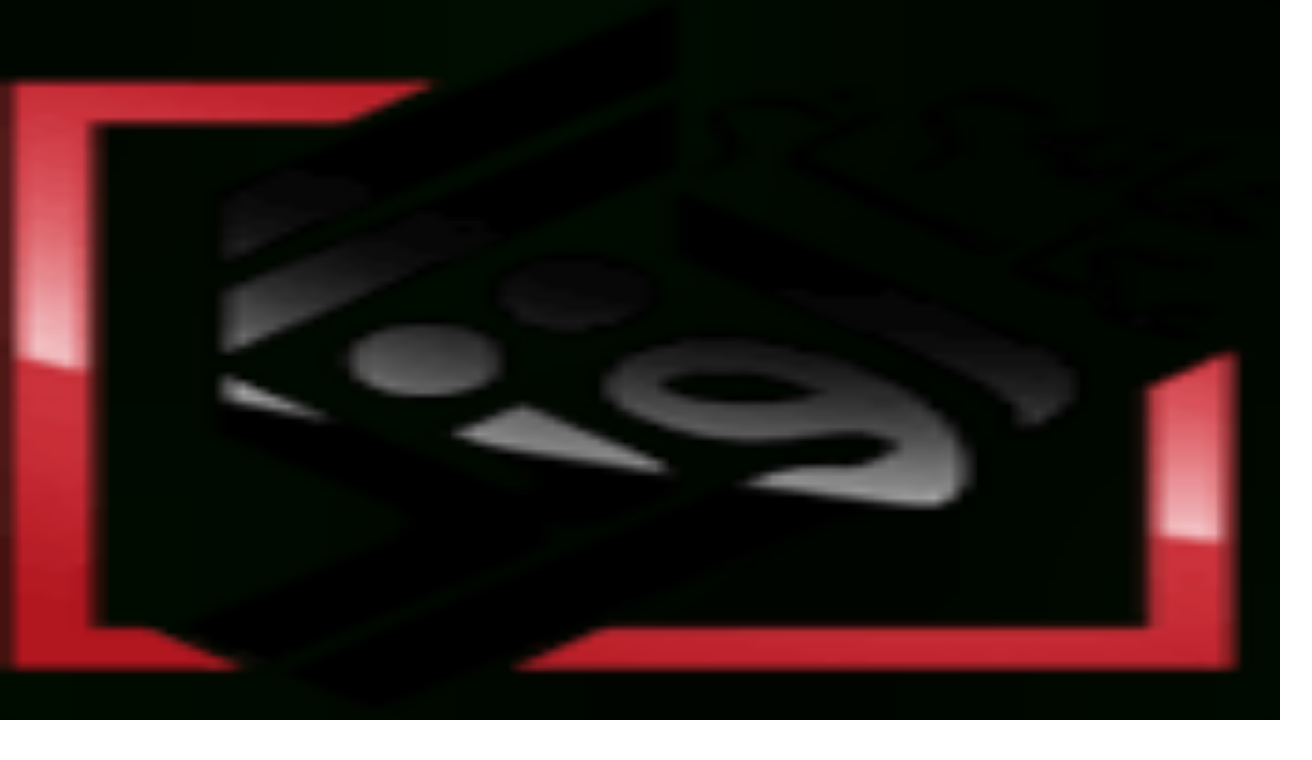

--- FILE ---
content_type: text/html; charset=utf-8
request_url: https://www.afrangdigital.com/product/11385/canon-rf-s-18-45mm-f-4-5-6-3-is-stm
body_size: 74554
content:
<!DOCTYPE html><html lang="fa" dir="rtl"><head><meta charSet="utf-8"/><meta name="viewport" content="width=device-width, initial-scale=1"/><link rel="stylesheet" href="/_next/static/css/d26dd1ab9c9cc0a7.css" data-precedence="next"/><link rel="stylesheet" href="/_next/static/css/a7a52e1ddd1f38b3.css" data-precedence="next"/><link rel="preload" as="script" fetchPriority="low" href="/_next/static/chunks/webpack-e1d183c2f32ee172.js"/><script src="/_next/static/chunks/4442-99b7f65fadc3e782.js" async=""></script><script src="/_next/static/chunks/7544-3518852e1721f4b1.js" async=""></script><script src="/_next/static/chunks/5486-acf365fb513c3e96.js" async=""></script><script src="/_next/static/chunks/1561-91125ccf1a4129e9.js" async=""></script><script src="/_next/static/chunks/9248-c59970595a91b546.js" async=""></script><script src="/_next/static/chunks/8460-ecdca81541828c8a.js" async=""></script><script src="/_next/static/chunks/main-app-464df84c25888a6e.js" async=""></script><script src="/_next/static/chunks/antd-85e18722-8d6ede23c2783c7d.js" async=""></script><script src="/_next/static/chunks/antd-ccad6519-6d137d1882018d2d.js" async=""></script><script src="/_next/static/chunks/antd-09d35cd9-68501afe73d421bf.js" async=""></script><script src="/_next/static/chunks/antd-294bba91-02f76d2d555d0809.js" async=""></script><script src="/_next/static/chunks/antd-e5cbdccb-9e39841af8eace93.js" async=""></script><script src="/_next/static/chunks/antd-375f3793-7d8e15bb32fbe9a4.js" async=""></script><script src="/_next/static/chunks/antd-219fe330-bf7476de90aad4dd.js" async=""></script><script src="/_next/static/chunks/antd-9d7979a2-2b7fd6774415f996.js" async=""></script><script src="/_next/static/chunks/5344-433ff3b10d334d05.js" async=""></script><script src="/_next/static/chunks/app/(main)/product/%5B...slug%5D/loading-83b373587a9c7340.js" async=""></script><script src="/_next/static/chunks/3464-41b484c4b5989022.js" async=""></script><script src="/_next/static/chunks/6439-37ac4d63bc246b39.js" async=""></script><script src="/_next/static/chunks/4570-89f3f247f3bd6a89.js" async=""></script><script src="/_next/static/chunks/app/layout-ad49461c2fe6f6f0.js" async=""></script><script src="/_next/static/chunks/6874-943cd32dba04ce4c.js" async=""></script><script src="/_next/static/chunks/3063-e93d9002d0a2a311.js" async=""></script><script src="/_next/static/chunks/5751-9913bcca85fd06c5.js" async=""></script><script src="/_next/static/chunks/6725-fd5d4d51ad1ec458.js" async=""></script><script src="/_next/static/chunks/app/not-found-9b26102f1892e93a.js" async=""></script><script src="/_next/static/chunks/app/(main)/product/%5B...slug%5D/error-78c0bc6113dce80d.js" async=""></script><script src="/_next/static/chunks/app/(main)/product/%5B...slug%5D/not-found-7fb63bf31650a5fc.js" async=""></script><script src="/_next/static/chunks/3879-b36ee4174aa6c5ed.js" async=""></script><script src="/_next/static/chunks/4436-4feafa6b166affdd.js" async=""></script><script src="/_next/static/chunks/app/(main)/error-f0b10bfedbaeaa07.js" async=""></script><script src="/_next/static/chunks/8132-5285d481773d5ba5.js" async=""></script><script src="/_next/static/chunks/3392-146bb531bb2271a9.js" async=""></script><script src="/_next/static/chunks/app/(main)/not-found-32a9270ae9d6fc23.js" async=""></script><script src="/_next/static/chunks/2159-48df2d66043f9bee.js" async=""></script><script src="/_next/static/chunks/4127-6b01ca79e0ba709a.js" async=""></script><script src="/_next/static/chunks/6904-cec743a8157532f2.js" async=""></script><script src="/_next/static/chunks/4651-c75dd7c7e35e82c1.js" async=""></script><script src="/_next/static/chunks/5862-3a7d4e92d79ddb01.js" async=""></script><script src="/_next/static/chunks/7711-1b6602c61d4f02af.js" async=""></script><script src="/_next/static/chunks/7859-bdde470fc6809a0c.js" async=""></script><script src="/_next/static/chunks/6249-e8bb35b889fc3063.js" async=""></script><script src="/_next/static/chunks/8773-2778657665ed8998.js" async=""></script><script src="/_next/static/chunks/3350-690cc6d1c8ea85a3.js" async=""></script><script src="/_next/static/chunks/8022-2a538207748d437f.js" async=""></script><script src="/_next/static/chunks/1013-f2650c60065b0635.js" async=""></script><script src="/_next/static/chunks/967-ca2b249bb9182e93.js" async=""></script><script src="/_next/static/chunks/9553-dae40eed0ffc9504.js" async=""></script><script src="/_next/static/chunks/2515-432b37f82d7deb6d.js" async=""></script><script src="/_next/static/chunks/1906-ad9d8d12c5ee168a.js" async=""></script><script src="/_next/static/chunks/9450-b0ac4f46fa7e19fc.js" async=""></script><script src="/_next/static/chunks/4549-4241cba227086dd7.js" async=""></script><script src="/_next/static/chunks/4717-9b5ba842a54f36c5.js" async=""></script><script src="/_next/static/chunks/6656-39fb4ece585aad67.js" async=""></script><script src="/_next/static/chunks/1978-c71c3c2f3328cead.js" async=""></script><script src="/_next/static/chunks/9255-2c8b49ba03069383.js" async=""></script><script src="/_next/static/chunks/8242-7cf12a4b4638f38b.js" async=""></script><script src="/_next/static/chunks/3347-4783e00b6a9d507c.js" async=""></script><script src="/_next/static/chunks/1688-07a6690c7d1107e4.js" async=""></script><script src="/_next/static/chunks/app/(main)/layout-c7b1d017965aa0eb.js" async=""></script><link rel="preload" href="/style/style.css" as="style"/><link rel="stylesheet" href="/style/style.css"/><title>قیمت لنز کانن بدون آینه Canon RF-S 18-45mm f/4.5-6.3 IS STM</title><meta name="description" content="خرید آنلاین تجهیزات عکاسی آنالوگ، فروش تجهیزات نورپردازی حرفه ای و فروش لوازم جانبی و تجهیزات حرفه ای صدابرداری و فیلم برداری در فروشگاه اینترنتی افرنگ دیجیتال"/><meta name="og:type" content="product"/><meta name="og:brand" content="کانن - Canon"/><meta name="product:price:amount" content="99500000"/><meta name="product:price:currency" content="IRR"/><meta name="product:availability" content="instock"/><link rel="canonical" href="https://www.afrangdigital.com/product/11385/canon-rf-s-18-45mm-f-4-5-6-3-is-stm"/><meta property="og:title" content="قیمت لنز کانن بدون آینه Canon RF-S 18-45mm f/4.5-6.3 IS STM"/><meta property="og:description" content="خرید آنلاین تجهیزات عکاسی آنالوگ، فروش تجهیزات نورپردازی حرفه ای و فروش لوازم جانبی و تجهیزات حرفه ای صدابرداری و فیلم برداری در فروشگاه اینترنتی افرنگ دیجیتال"/><meta property="og:url" content="https://www.afrangdigital.com/product/11385/canon-rf-s-18-45mm-f-4-5-6-3-is-stm"/><meta property="og:site_name" content="افرنگ دیجیتال"/><meta property="og:locale" content="fa_IR"/><meta property="og:image" content="https://admin.afrangdigital.com//uploads/ProductsImages//b20231115123055394.jpg"/><meta property="og:image:width" content="296"/><meta property="og:image:height" content="290"/><meta property="og:image:alt" content="قیمت لنز کانن بدون آینه Canon RF-S 18-45mm f/4.5-6.3 IS STM"/><meta property="og:type" content="website"/><meta name="twitter:card" content="summary_large_image"/><meta name="twitter:title" content="قیمت لنز کانن بدون آینه Canon RF-S 18-45mm f/4.5-6.3 IS STM"/><meta name="twitter:description" content="خرید آنلاین تجهیزات عکاسی آنالوگ، فروش تجهیزات نورپردازی حرفه ای و فروش لوازم جانبی و تجهیزات حرفه ای صدابرداری و فیلم برداری در فروشگاه اینترنتی افرنگ دیجیتال"/><meta name="twitter:image" content="https://admin.afrangdigital.com//uploads/ProductsImages//b20231115123055394.jpg"/><meta name="twitter:image:width" content="296"/><meta name="twitter:image:height" content="290"/><meta name="twitter:image:alt" content="قیمت لنز کانن بدون آینه Canon RF-S 18-45mm f/4.5-6.3 IS STM"/><link rel="icon" href="/favicon.ico" type="image/x-icon" sizes="32x32"/><script src="/_next/static/chunks/polyfills-42372ed130431b0a.js" noModule=""></script><style id="antd-cssinjs" data-rc-order="prepend" data-rc-priority="-1000">a:where(.css-1m2bkf9){color:#1677ff;text-decoration:none;background-color:transparent;outline:none;cursor:pointer;transition:color 0.3s;-webkit-text-decoration-skip:objects;}a:where(.css-1m2bkf9):hover{color:#69b1ff;}a:where(.css-1m2bkf9):active{color:#0958d9;}a:where(.css-1m2bkf9):active,a:where(.css-1m2bkf9):hover{text-decoration:none;outline:0;}a:where(.css-1m2bkf9):focus{text-decoration:none;outline:0;}a:where(.css-1m2bkf9)[disabled]{color:rgba(0,0,0,0.25);cursor:not-allowed;}:where(.css-1m2bkf9) a{color:#1677ff;text-decoration:none;background-color:transparent;outline:none;cursor:pointer;transition:color 0.3s;-webkit-text-decoration-skip:objects;}:where(.css-1m2bkf9) a:hover{color:#69b1ff;}:where(.css-1m2bkf9) a:active{color:#0958d9;}:where(.css-1m2bkf9) a:active,:where(.css-1m2bkf9) a:hover{text-decoration:none;outline:0;}:where(.css-1m2bkf9) a:focus{text-decoration:none;outline:0;}:where(.css-1m2bkf9) a[disabled]{color:rgba(0,0,0,0.25);cursor:not-allowed;}:where(.css-1m2bkf9).anticon{display:inline-flex;align-items:center;color:inherit;font-style:normal;line-height:0;text-align:center;text-transform:none;vertical-align:-0.125em;text-rendering:optimizeLegibility;-webkit-font-smoothing:antialiased;-moz-osx-font-smoothing:grayscale;}:where(.css-1m2bkf9).anticon >*{line-height:1;}:where(.css-1m2bkf9).anticon svg{display:inline-block;}:where(.css-1m2bkf9).anticon .anticon .anticon-icon{display:block;}:where(.css-1m2bkf9).ant-tooltip{box-sizing:border-box;margin:0;padding:0;color:rgba(0,0,0,0.88);font-size:14px;line-height:1.5714285714285714;list-style:none;font-family:-apple-system,BlinkMacSystemFont,'Segoe UI',Roboto,'Helvetica Neue',Arial,'Noto Sans',sans-serif,'Apple Color Emoji','Segoe UI Emoji','Segoe UI Symbol','Noto Color Emoji';position:absolute;z-index:1070;display:block;width:max-content;max-width:250px;visibility:visible;--valid-offset-x:var(--arrow-offset-horizontal, var(--arrow-x));transform-origin:var(--valid-offset-x, 50%) var(--arrow-y, 50%);--antd-arrow-background-color:rgba(0,0,0,0.85);}:where(.css-1m2bkf9).ant-tooltip-hidden{display:none;}:where(.css-1m2bkf9).ant-tooltip .ant-tooltip-inner{min-width:28px;min-height:32px;padding:6px 8px;color:#fff;text-align:start;text-decoration:none;word-wrap:break-word;background-color:rgba(0,0,0,0.85);border-radius:6px;box-shadow:0 6px 16px 0 rgba(0, 0, 0, 0.08),0 3px 6px -4px rgba(0, 0, 0, 0.12),0 9px 28px 8px rgba(0, 0, 0, 0.05);box-sizing:border-box;}:where(.css-1m2bkf9).ant-tooltip-placement-topLeft,:where(.css-1m2bkf9).ant-tooltip-placement-topRight,:where(.css-1m2bkf9).ant-tooltip-placement-bottomLeft,:where(.css-1m2bkf9).ant-tooltip-placement-bottomRight{min-width:34px;}:where(.css-1m2bkf9).ant-tooltip-placement-left .ant-tooltip-inner,:where(.css-1m2bkf9).ant-tooltip-placement-leftTop .ant-tooltip-inner,:where(.css-1m2bkf9).ant-tooltip-placement-leftBottom .ant-tooltip-inner,:where(.css-1m2bkf9).ant-tooltip-placement-right .ant-tooltip-inner,:where(.css-1m2bkf9).ant-tooltip-placement-rightTop .ant-tooltip-inner,:where(.css-1m2bkf9).ant-tooltip-placement-rightBottom .ant-tooltip-inner{border-radius:6px;}:where(.css-1m2bkf9).ant-tooltip .ant-tooltip-content{position:relative;}:where(.css-1m2bkf9).ant-tooltip.ant-tooltip-blue .ant-tooltip-inner{background-color:#1677ff;}:where(.css-1m2bkf9).ant-tooltip.ant-tooltip-blue .ant-tooltip-arrow{--antd-arrow-background-color:#1677ff;}:where(.css-1m2bkf9).ant-tooltip.ant-tooltip-purple .ant-tooltip-inner{background-color:#722ed1;}:where(.css-1m2bkf9).ant-tooltip.ant-tooltip-purple .ant-tooltip-arrow{--antd-arrow-background-color:#722ed1;}:where(.css-1m2bkf9).ant-tooltip.ant-tooltip-cyan .ant-tooltip-inner{background-color:#13c2c2;}:where(.css-1m2bkf9).ant-tooltip.ant-tooltip-cyan .ant-tooltip-arrow{--antd-arrow-background-color:#13c2c2;}:where(.css-1m2bkf9).ant-tooltip.ant-tooltip-green .ant-tooltip-inner{background-color:#52c41a;}:where(.css-1m2bkf9).ant-tooltip.ant-tooltip-green .ant-tooltip-arrow{--antd-arrow-background-color:#52c41a;}:where(.css-1m2bkf9).ant-tooltip.ant-tooltip-magenta .ant-tooltip-inner{background-color:#eb2f96;}:where(.css-1m2bkf9).ant-tooltip.ant-tooltip-magenta .ant-tooltip-arrow{--antd-arrow-background-color:#eb2f96;}:where(.css-1m2bkf9).ant-tooltip.ant-tooltip-pink .ant-tooltip-inner{background-color:#eb2f96;}:where(.css-1m2bkf9).ant-tooltip.ant-tooltip-pink .ant-tooltip-arrow{--antd-arrow-background-color:#eb2f96;}:where(.css-1m2bkf9).ant-tooltip.ant-tooltip-red .ant-tooltip-inner{background-color:#f5222d;}:where(.css-1m2bkf9).ant-tooltip.ant-tooltip-red .ant-tooltip-arrow{--antd-arrow-background-color:#f5222d;}:where(.css-1m2bkf9).ant-tooltip.ant-tooltip-orange .ant-tooltip-inner{background-color:#fa8c16;}:where(.css-1m2bkf9).ant-tooltip.ant-tooltip-orange .ant-tooltip-arrow{--antd-arrow-background-color:#fa8c16;}:where(.css-1m2bkf9).ant-tooltip.ant-tooltip-yellow .ant-tooltip-inner{background-color:#fadb14;}:where(.css-1m2bkf9).ant-tooltip.ant-tooltip-yellow .ant-tooltip-arrow{--antd-arrow-background-color:#fadb14;}:where(.css-1m2bkf9).ant-tooltip.ant-tooltip-volcano .ant-tooltip-inner{background-color:#fa541c;}:where(.css-1m2bkf9).ant-tooltip.ant-tooltip-volcano .ant-tooltip-arrow{--antd-arrow-background-color:#fa541c;}:where(.css-1m2bkf9).ant-tooltip.ant-tooltip-geekblue .ant-tooltip-inner{background-color:#2f54eb;}:where(.css-1m2bkf9).ant-tooltip.ant-tooltip-geekblue .ant-tooltip-arrow{--antd-arrow-background-color:#2f54eb;}:where(.css-1m2bkf9).ant-tooltip.ant-tooltip-lime .ant-tooltip-inner{background-color:#a0d911;}:where(.css-1m2bkf9).ant-tooltip.ant-tooltip-lime .ant-tooltip-arrow{--antd-arrow-background-color:#a0d911;}:where(.css-1m2bkf9).ant-tooltip.ant-tooltip-gold .ant-tooltip-inner{background-color:#faad14;}:where(.css-1m2bkf9).ant-tooltip.ant-tooltip-gold .ant-tooltip-arrow{--antd-arrow-background-color:#faad14;}:where(.css-1m2bkf9).ant-tooltip-rtl{direction:rtl;}:where(.css-1m2bkf9).ant-tooltip .ant-tooltip-arrow{position:absolute;z-index:1;display:block;pointer-events:none;width:16px;height:16px;overflow:hidden;}:where(.css-1m2bkf9).ant-tooltip .ant-tooltip-arrow::before{position:absolute;bottom:0;inset-inline-start:0;width:16px;height:8px;background:var(--antd-arrow-background-color);clip-path:polygon(1.6568542494923806px 100%, 50% 1.6568542494923806px, 14.34314575050762px 100%, 1.6568542494923806px 100%);clip-path:path('M 0 8 A 4 4 0 0 0 2.82842712474619 6.82842712474619 L 6.585786437626905 3.0710678118654755 A 2 2 0 0 1 9.414213562373096 3.0710678118654755 L 13.17157287525381 6.82842712474619 A 4 4 0 0 0 16 8 Z');content:"";}:where(.css-1m2bkf9).ant-tooltip .ant-tooltip-arrow::after{content:"";position:absolute;width:8.970562748477143px;height:8.970562748477143px;bottom:0;inset-inline:0;margin:auto;border-radius:0 0 2px 0;transform:translateY(50%) rotate(-135deg);box-shadow:2px 2px 5px rgba(0, 0, 0, 0.05);z-index:0;background:transparent;}:where(.css-1m2bkf9).ant-tooltip .ant-tooltip-arrow:before{background:var(--antd-arrow-background-color);}:where(.css-1m2bkf9).ant-tooltip-placement-top>.ant-tooltip-arrow,:where(.css-1m2bkf9).ant-tooltip-placement-topLeft>.ant-tooltip-arrow,:where(.css-1m2bkf9).ant-tooltip-placement-topRight>.ant-tooltip-arrow{bottom:0;transform:translateY(100%) rotate(180deg);}:where(.css-1m2bkf9).ant-tooltip-placement-top>.ant-tooltip-arrow{left:50%;transform:translateX(-50%) translateY(100%) rotate(180deg);}:where(.css-1m2bkf9).ant-tooltip-placement-topLeft{--arrow-offset-horizontal:12px;}:where(.css-1m2bkf9).ant-tooltip-placement-topLeft >.ant-tooltip-arrow{left:12px;}:where(.css-1m2bkf9).ant-tooltip-placement-topRight{--arrow-offset-horizontal:calc(100% - 12px);}:where(.css-1m2bkf9).ant-tooltip-placement-topRight >.ant-tooltip-arrow{right:12px;}:where(.css-1m2bkf9).ant-tooltip-placement-bottom>.ant-tooltip-arrow,:where(.css-1m2bkf9).ant-tooltip-placement-bottomLeft>.ant-tooltip-arrow,:where(.css-1m2bkf9).ant-tooltip-placement-bottomRight>.ant-tooltip-arrow{top:0;transform:translateY(-100%);}:where(.css-1m2bkf9).ant-tooltip-placement-bottom>.ant-tooltip-arrow{left:50%;transform:translateX(-50%) translateY(-100%);}:where(.css-1m2bkf9).ant-tooltip-placement-bottomLeft{--arrow-offset-horizontal:12px;}:where(.css-1m2bkf9).ant-tooltip-placement-bottomLeft >.ant-tooltip-arrow{left:12px;}:where(.css-1m2bkf9).ant-tooltip-placement-bottomRight{--arrow-offset-horizontal:calc(100% - 12px);}:where(.css-1m2bkf9).ant-tooltip-placement-bottomRight >.ant-tooltip-arrow{right:12px;}:where(.css-1m2bkf9).ant-tooltip-placement-left>.ant-tooltip-arrow,:where(.css-1m2bkf9).ant-tooltip-placement-leftTop>.ant-tooltip-arrow,:where(.css-1m2bkf9).ant-tooltip-placement-leftBottom>.ant-tooltip-arrow{right:0;transform:translateX(100%) rotate(90deg);}:where(.css-1m2bkf9).ant-tooltip-placement-left>.ant-tooltip-arrow{top:50%;transform:translateY(-50%) translateX(100%) rotate(90deg);}:where(.css-1m2bkf9).ant-tooltip-placement-leftTop>.ant-tooltip-arrow{top:8px;}:where(.css-1m2bkf9).ant-tooltip-placement-leftBottom>.ant-tooltip-arrow{bottom:8px;}:where(.css-1m2bkf9).ant-tooltip-placement-right>.ant-tooltip-arrow,:where(.css-1m2bkf9).ant-tooltip-placement-rightTop>.ant-tooltip-arrow,:where(.css-1m2bkf9).ant-tooltip-placement-rightBottom>.ant-tooltip-arrow{left:0;transform:translateX(-100%) rotate(-90deg);}:where(.css-1m2bkf9).ant-tooltip-placement-right>.ant-tooltip-arrow{top:50%;transform:translateY(-50%) translateX(-100%) rotate(-90deg);}:where(.css-1m2bkf9).ant-tooltip-placement-rightTop>.ant-tooltip-arrow{top:8px;}:where(.css-1m2bkf9).ant-tooltip-placement-rightBottom>.ant-tooltip-arrow{bottom:8px;}:where(.css-1m2bkf9).ant-tooltip-pure{position:relative;max-width:none;margin:16px;}:where(.css-1m2bkf9).ant-zoom-big-fast-enter,:where(.css-1m2bkf9).ant-zoom-big-fast-appear{animation-duration:0.1s;animation-fill-mode:both;animation-play-state:paused;}:where(.css-1m2bkf9).ant-zoom-big-fast-leave{animation-duration:0.1s;animation-fill-mode:both;animation-play-state:paused;}:where(.css-1m2bkf9).ant-zoom-big-fast-enter.ant-zoom-big-fast-enter-active,:where(.css-1m2bkf9).ant-zoom-big-fast-appear.ant-zoom-big-fast-appear-active{animation-name:css-1m2bkf9-antZoomBigIn;animation-play-state:running;}:where(.css-1m2bkf9).ant-zoom-big-fast-leave.ant-zoom-big-fast-leave-active{animation-name:css-1m2bkf9-antZoomBigOut;animation-play-state:running;pointer-events:none;}:where(.css-1m2bkf9).ant-zoom-big-fast-enter,:where(.css-1m2bkf9).ant-zoom-big-fast-appear{transform:scale(0);opacity:0;animation-timing-function:cubic-bezier(0.08, 0.82, 0.17, 1);}:where(.css-1m2bkf9).ant-zoom-big-fast-enter-prepare,:where(.css-1m2bkf9).ant-zoom-big-fast-appear-prepare{transform:none;}:where(.css-1m2bkf9).ant-zoom-big-fast-leave{animation-timing-function:cubic-bezier(0.78, 0.14, 0.15, 0.86);}@keyframes css-1m2bkf9-antZoomBigIn{0%{transform:scale(0.8);opacity:0;}100%{transform:scale(1);opacity:1;}}@keyframes css-1m2bkf9-antZoomBigOut{0%{transform:scale(1);}100%{transform:scale(0.8);opacity:0;}}:where(.css-1m2bkf9).ant-skeleton{font-family:-apple-system,BlinkMacSystemFont,'Segoe UI',Roboto,'Helvetica Neue',Arial,'Noto Sans',sans-serif,'Apple Color Emoji','Segoe UI Emoji','Segoe UI Symbol','Noto Color Emoji';font-size:14px;box-sizing:border-box;}:where(.css-1m2bkf9).ant-skeleton::before,:where(.css-1m2bkf9).ant-skeleton::after{box-sizing:border-box;}:where(.css-1m2bkf9).ant-skeleton [class^="ant-skeleton"],:where(.css-1m2bkf9).ant-skeleton [class*=" ant-skeleton"]{box-sizing:border-box;}:where(.css-1m2bkf9).ant-skeleton [class^="ant-skeleton"]::before,:where(.css-1m2bkf9).ant-skeleton [class*=" ant-skeleton"]::before,:where(.css-1m2bkf9).ant-skeleton [class^="ant-skeleton"]::after,:where(.css-1m2bkf9).ant-skeleton [class*=" ant-skeleton"]::after{box-sizing:border-box;}:where(.css-1m2bkf9).ant-skeleton{display:table;width:100%;}:where(.css-1m2bkf9).ant-skeleton .ant-skeleton-header{display:table-cell;padding-inline-end:16px;vertical-align:top;}:where(.css-1m2bkf9).ant-skeleton .ant-skeleton-header .ant-skeleton-avatar{display:inline-block;vertical-align:top;background:rgba(0,0,0,0.06);width:32px;height:32px;line-height:32px;}:where(.css-1m2bkf9).ant-skeleton .ant-skeleton-header .ant-skeleton-avatar-circle{border-radius:50%;}:where(.css-1m2bkf9).ant-skeleton .ant-skeleton-header .ant-skeleton-avatar-lg{width:40px;height:40px;line-height:40px;}:where(.css-1m2bkf9).ant-skeleton .ant-skeleton-header .ant-skeleton-avatar-sm{width:24px;height:24px;line-height:24px;}:where(.css-1m2bkf9).ant-skeleton .ant-skeleton-content{display:table-cell;width:100%;vertical-align:top;}:where(.css-1m2bkf9).ant-skeleton .ant-skeleton-content .ant-skeleton-title{width:100%;height:16px;background:rgba(0,0,0,0.06);border-radius:4px;}:where(.css-1m2bkf9).ant-skeleton .ant-skeleton-content .ant-skeleton-title +.ant-skeleton-paragraph{margin-block-start:24px;}:where(.css-1m2bkf9).ant-skeleton .ant-skeleton-content .ant-skeleton-paragraph{padding:0;}:where(.css-1m2bkf9).ant-skeleton .ant-skeleton-content .ant-skeleton-paragraph >li{width:100%;height:16px;list-style:none;background:rgba(0,0,0,0.06);border-radius:4px;}:where(.css-1m2bkf9).ant-skeleton .ant-skeleton-content .ant-skeleton-paragraph >li +li{margin-block-start:16px;}:where(.css-1m2bkf9).ant-skeleton .ant-skeleton-content .ant-skeleton-paragraph>li:last-child:not(:first-child):not(:nth-child(2)){width:61%;}:where(.css-1m2bkf9).ant-skeleton-round .ant-skeleton-content .ant-skeleton-title,:where(.css-1m2bkf9).ant-skeleton-round .ant-skeleton-content .ant-skeleton-paragraph>li{border-radius:100px;}:where(.css-1m2bkf9).ant-skeleton-with-avatar .ant-skeleton-content .ant-skeleton-title{margin-block-start:12px;}:where(.css-1m2bkf9).ant-skeleton-with-avatar .ant-skeleton-content .ant-skeleton-title +.ant-skeleton-paragraph{margin-block-start:28px;}:where(.css-1m2bkf9).ant-skeleton.ant-skeleton-element{display:inline-block;width:auto;}:where(.css-1m2bkf9).ant-skeleton.ant-skeleton-element .ant-skeleton-button{display:inline-block;vertical-align:top;background:rgba(0,0,0,0.06);border-radius:4px;width:64px;min-width:64px;height:32px;line-height:32px;}:where(.css-1m2bkf9).ant-skeleton.ant-skeleton-element .ant-skeleton-button.ant-skeleton-button-circle{width:32px;min-width:32px;border-radius:50%;}:where(.css-1m2bkf9).ant-skeleton.ant-skeleton-element .ant-skeleton-button.ant-skeleton-button-round{border-radius:32px;}:where(.css-1m2bkf9).ant-skeleton.ant-skeleton-element .ant-skeleton-button-lg{width:80px;min-width:80px;height:40px;line-height:40px;}:where(.css-1m2bkf9).ant-skeleton.ant-skeleton-element .ant-skeleton-button-lg.ant-skeleton-button-circle{width:40px;min-width:40px;border-radius:50%;}:where(.css-1m2bkf9).ant-skeleton.ant-skeleton-element .ant-skeleton-button-lg.ant-skeleton-button-round{border-radius:40px;}:where(.css-1m2bkf9).ant-skeleton.ant-skeleton-element .ant-skeleton-button-sm{width:48px;min-width:48px;height:24px;line-height:24px;}:where(.css-1m2bkf9).ant-skeleton.ant-skeleton-element .ant-skeleton-button-sm.ant-skeleton-button-circle{width:24px;min-width:24px;border-radius:50%;}:where(.css-1m2bkf9).ant-skeleton.ant-skeleton-element .ant-skeleton-button-sm.ant-skeleton-button-round{border-radius:24px;}:where(.css-1m2bkf9).ant-skeleton.ant-skeleton-element .ant-skeleton-avatar{display:inline-block;vertical-align:top;background:rgba(0,0,0,0.06);width:32px;height:32px;line-height:32px;}:where(.css-1m2bkf9).ant-skeleton.ant-skeleton-element .ant-skeleton-avatar.ant-skeleton-avatar-circle{border-radius:50%;}:where(.css-1m2bkf9).ant-skeleton.ant-skeleton-element .ant-skeleton-avatar.ant-skeleton-avatar-lg{width:40px;height:40px;line-height:40px;}:where(.css-1m2bkf9).ant-skeleton.ant-skeleton-element .ant-skeleton-avatar.ant-skeleton-avatar-sm{width:24px;height:24px;line-height:24px;}:where(.css-1m2bkf9).ant-skeleton.ant-skeleton-element .ant-skeleton-input{display:inline-block;vertical-align:top;background:rgba(0,0,0,0.06);border-radius:4px;width:160px;min-width:160px;height:32px;line-height:32px;}:where(.css-1m2bkf9).ant-skeleton.ant-skeleton-element .ant-skeleton-input-lg{width:200px;min-width:200px;height:40px;line-height:40px;}:where(.css-1m2bkf9).ant-skeleton.ant-skeleton-element .ant-skeleton-input-sm{width:120px;min-width:120px;height:24px;line-height:24px;}:where(.css-1m2bkf9).ant-skeleton.ant-skeleton-element .ant-skeleton-image{display:inline-flex;align-items:center;justify-content:center;vertical-align:middle;background:rgba(0,0,0,0.06);border-radius:4px;width:96px;height:96px;line-height:96px;}:where(.css-1m2bkf9).ant-skeleton.ant-skeleton-element .ant-skeleton-image .ant-skeleton-image-path{fill:#bfbfbf;}:where(.css-1m2bkf9).ant-skeleton.ant-skeleton-element .ant-skeleton-image .ant-skeleton-image-svg{width:48px;height:48px;line-height:48px;max-width:192px;max-height:192px;}:where(.css-1m2bkf9).ant-skeleton.ant-skeleton-element .ant-skeleton-image .ant-skeleton-image-svg.ant-skeleton-image-svg-circle{border-radius:50%;}:where(.css-1m2bkf9).ant-skeleton.ant-skeleton-element .ant-skeleton-image.ant-skeleton-image-circle{border-radius:50%;}:where(.css-1m2bkf9).ant-skeleton.ant-skeleton-block{width:100%;}:where(.css-1m2bkf9).ant-skeleton.ant-skeleton-block .ant-skeleton-button{width:100%;}:where(.css-1m2bkf9).ant-skeleton.ant-skeleton-block .ant-skeleton-input{width:100%;}:where(.css-1m2bkf9).ant-skeleton.ant-skeleton-active .ant-skeleton-title,:where(.css-1m2bkf9).ant-skeleton.ant-skeleton-active .ant-skeleton-paragraph>li,:where(.css-1m2bkf9).ant-skeleton.ant-skeleton-active .ant-skeleton-avatar,:where(.css-1m2bkf9).ant-skeleton.ant-skeleton-active .ant-skeleton-button,:where(.css-1m2bkf9).ant-skeleton.ant-skeleton-active .ant-skeleton-input,:where(.css-1m2bkf9).ant-skeleton.ant-skeleton-active .ant-skeleton-image{background:linear-gradient(90deg, rgba(0,0,0,0.06) 25%, rgba(0,0,0,0.15) 37%, rgba(0,0,0,0.06) 63%);background-size:400% 100%;animation-name:css-1m2bkf9-ant-skeleton-loading;animation-duration:1.4s;animation-timing-function:ease;animation-iteration-count:infinite;}@keyframes css-1m2bkf9-ant-skeleton-loading{0%{background-position:100% 50%;}100%{background-position:0 50%;}}:where(.css-1m2bkf9).ant-badge{font-family:-apple-system,BlinkMacSystemFont,'Segoe UI',Roboto,'Helvetica Neue',Arial,'Noto Sans',sans-serif,'Apple Color Emoji','Segoe UI Emoji','Segoe UI Symbol','Noto Color Emoji';font-size:14px;box-sizing:border-box;}:where(.css-1m2bkf9).ant-badge::before,:where(.css-1m2bkf9).ant-badge::after{box-sizing:border-box;}:where(.css-1m2bkf9).ant-badge [class^="ant-badge"],:where(.css-1m2bkf9).ant-badge [class*=" ant-badge"]{box-sizing:border-box;}:where(.css-1m2bkf9).ant-badge [class^="ant-badge"]::before,:where(.css-1m2bkf9).ant-badge [class*=" ant-badge"]::before,:where(.css-1m2bkf9).ant-badge [class^="ant-badge"]::after,:where(.css-1m2bkf9).ant-badge [class*=" ant-badge"]::after{box-sizing:border-box;}:where(.css-1m2bkf9).ant-badge{box-sizing:border-box;margin:0;padding:0;color:rgba(0,0,0,0.88);font-size:14px;line-height:1;list-style:none;font-family:-apple-system,BlinkMacSystemFont,'Segoe UI',Roboto,'Helvetica Neue',Arial,'Noto Sans',sans-serif,'Apple Color Emoji','Segoe UI Emoji','Segoe UI Symbol','Noto Color Emoji';position:relative;display:inline-block;width:fit-content;}:where(.css-1m2bkf9).ant-badge .ant-badge-count{display:inline-flex;justify-content:center;z-index:auto;min-width:20px;height:20px;color:#fff;font-weight:normal;font-size:12px;line-height:20px;white-space:nowrap;text-align:center;background:#ff4d4f;border-radius:10px;box-shadow:0 0 0 1px #ffffff;transition:background 0.2s;}:where(.css-1m2bkf9).ant-badge .ant-badge-count a{color:#fff;}:where(.css-1m2bkf9).ant-badge .ant-badge-count a:hover{color:#fff;}a:hover :where(.css-1m2bkf9).ant-badge .ant-badge-count{background:#ff7875;}:where(.css-1m2bkf9).ant-badge .ant-badge-count-sm{min-width:14px;height:14px;font-size:12px;line-height:14px;border-radius:7px;}:where(.css-1m2bkf9).ant-badge .ant-badge-multiple-words{padding:0 8px;}:where(.css-1m2bkf9).ant-badge .ant-badge-multiple-words bdi{unicode-bidi:plaintext;}:where(.css-1m2bkf9).ant-badge .ant-badge-dot{z-index:auto;width:6px;min-width:6px;height:6px;background:#ff4d4f;border-radius:100%;box-shadow:0 0 0 1px #ffffff;}:where(.css-1m2bkf9).ant-badge .ant-badge-count,:where(.css-1m2bkf9).ant-badge .ant-badge-dot,:where(.css-1m2bkf9).ant-badge .ant-scroll-number-custom-component{position:absolute;top:0;inset-inline-end:0;transform:translate(50%, -50%);transform-origin:100% 0%;}:where(.css-1m2bkf9).ant-badge .ant-badge-count.anticon-spin,:where(.css-1m2bkf9).ant-badge .ant-badge-dot.anticon-spin,:where(.css-1m2bkf9).ant-badge .ant-scroll-number-custom-component.anticon-spin{animation-name:css-1m2bkf9-antBadgeLoadingCircle;animation-duration:1s;animation-iteration-count:infinite;animation-timing-function:linear;}:where(.css-1m2bkf9).ant-badge.ant-badge-status{line-height:inherit;vertical-align:baseline;}:where(.css-1m2bkf9).ant-badge.ant-badge-status .ant-badge-status-dot{position:relative;top:-1px;display:inline-block;width:6px;height:6px;vertical-align:middle;border-radius:50%;}:where(.css-1m2bkf9).ant-badge.ant-badge-status .ant-badge-status-success{background-color:#52c41a;}:where(.css-1m2bkf9).ant-badge.ant-badge-status .ant-badge-status-processing{overflow:visible;color:#1677ff;background-color:#1677ff;border-color:currentcolor;}:where(.css-1m2bkf9).ant-badge.ant-badge-status .ant-badge-status-processing::after{position:absolute;top:0;inset-inline-start:0;width:100%;height:100%;border-width:1px;border-style:solid;border-color:inherit;border-radius:50%;animation-name:css-1m2bkf9-antStatusProcessing;animation-duration:1.2s;animation-iteration-count:infinite;animation-timing-function:ease-in-out;content:"";}:where(.css-1m2bkf9).ant-badge.ant-badge-status .ant-badge-status-default{background-color:rgba(0,0,0,0.25);}:where(.css-1m2bkf9).ant-badge.ant-badge-status .ant-badge-status-error{background-color:#ff4d4f;}:where(.css-1m2bkf9).ant-badge.ant-badge-status .ant-badge-status-warning{background-color:#faad14;}:where(.css-1m2bkf9).ant-badge.ant-badge-status .ant-badge-status-text{margin-inline-start:8px;color:rgba(0,0,0,0.88);font-size:14px;}:where(.css-1m2bkf9).ant-badge.ant-badge .ant-badge-color-blue{background:#1677ff;}:where(.css-1m2bkf9).ant-badge.ant-badge .ant-badge-color-blue:not(.ant-badge-count){color:#1677ff;}a:hover :where(.css-1m2bkf9).ant-badge.ant-badge .ant-badge-color-blue{background:#1677ff;}:where(.css-1m2bkf9).ant-badge.ant-badge .ant-badge-color-purple{background:#722ed1;}:where(.css-1m2bkf9).ant-badge.ant-badge .ant-badge-color-purple:not(.ant-badge-count){color:#722ed1;}a:hover :where(.css-1m2bkf9).ant-badge.ant-badge .ant-badge-color-purple{background:#722ed1;}:where(.css-1m2bkf9).ant-badge.ant-badge .ant-badge-color-cyan{background:#13c2c2;}:where(.css-1m2bkf9).ant-badge.ant-badge .ant-badge-color-cyan:not(.ant-badge-count){color:#13c2c2;}a:hover :where(.css-1m2bkf9).ant-badge.ant-badge .ant-badge-color-cyan{background:#13c2c2;}:where(.css-1m2bkf9).ant-badge.ant-badge .ant-badge-color-green{background:#52c41a;}:where(.css-1m2bkf9).ant-badge.ant-badge .ant-badge-color-green:not(.ant-badge-count){color:#52c41a;}a:hover :where(.css-1m2bkf9).ant-badge.ant-badge .ant-badge-color-green{background:#52c41a;}:where(.css-1m2bkf9).ant-badge.ant-badge .ant-badge-color-magenta{background:#eb2f96;}:where(.css-1m2bkf9).ant-badge.ant-badge .ant-badge-color-magenta:not(.ant-badge-count){color:#eb2f96;}a:hover :where(.css-1m2bkf9).ant-badge.ant-badge .ant-badge-color-magenta{background:#eb2f96;}:where(.css-1m2bkf9).ant-badge.ant-badge .ant-badge-color-pink{background:#eb2f96;}:where(.css-1m2bkf9).ant-badge.ant-badge .ant-badge-color-pink:not(.ant-badge-count){color:#eb2f96;}a:hover :where(.css-1m2bkf9).ant-badge.ant-badge .ant-badge-color-pink{background:#eb2f96;}:where(.css-1m2bkf9).ant-badge.ant-badge .ant-badge-color-red{background:#f5222d;}:where(.css-1m2bkf9).ant-badge.ant-badge .ant-badge-color-red:not(.ant-badge-count){color:#f5222d;}a:hover :where(.css-1m2bkf9).ant-badge.ant-badge .ant-badge-color-red{background:#f5222d;}:where(.css-1m2bkf9).ant-badge.ant-badge .ant-badge-color-orange{background:#fa8c16;}:where(.css-1m2bkf9).ant-badge.ant-badge .ant-badge-color-orange:not(.ant-badge-count){color:#fa8c16;}a:hover :where(.css-1m2bkf9).ant-badge.ant-badge .ant-badge-color-orange{background:#fa8c16;}:where(.css-1m2bkf9).ant-badge.ant-badge .ant-badge-color-yellow{background:#fadb14;}:where(.css-1m2bkf9).ant-badge.ant-badge .ant-badge-color-yellow:not(.ant-badge-count){color:#fadb14;}a:hover :where(.css-1m2bkf9).ant-badge.ant-badge .ant-badge-color-yellow{background:#fadb14;}:where(.css-1m2bkf9).ant-badge.ant-badge .ant-badge-color-volcano{background:#fa541c;}:where(.css-1m2bkf9).ant-badge.ant-badge .ant-badge-color-volcano:not(.ant-badge-count){color:#fa541c;}a:hover :where(.css-1m2bkf9).ant-badge.ant-badge .ant-badge-color-volcano{background:#fa541c;}:where(.css-1m2bkf9).ant-badge.ant-badge .ant-badge-color-geekblue{background:#2f54eb;}:where(.css-1m2bkf9).ant-badge.ant-badge .ant-badge-color-geekblue:not(.ant-badge-count){color:#2f54eb;}a:hover :where(.css-1m2bkf9).ant-badge.ant-badge .ant-badge-color-geekblue{background:#2f54eb;}:where(.css-1m2bkf9).ant-badge.ant-badge .ant-badge-color-lime{background:#a0d911;}:where(.css-1m2bkf9).ant-badge.ant-badge .ant-badge-color-lime:not(.ant-badge-count){color:#a0d911;}a:hover :where(.css-1m2bkf9).ant-badge.ant-badge .ant-badge-color-lime{background:#a0d911;}:where(.css-1m2bkf9).ant-badge.ant-badge .ant-badge-color-gold{background:#faad14;}:where(.css-1m2bkf9).ant-badge.ant-badge .ant-badge-color-gold:not(.ant-badge-count){color:#faad14;}a:hover :where(.css-1m2bkf9).ant-badge.ant-badge .ant-badge-color-gold{background:#faad14;}:where(.css-1m2bkf9).ant-badge .ant-badge-zoom-appear,:where(.css-1m2bkf9).ant-badge .ant-badge-zoom-enter{animation-name:css-1m2bkf9-antZoomBadgeIn;animation-duration:0.3s;animation-timing-function:cubic-bezier(0.12, 0.4, 0.29, 1.46);animation-fill-mode:both;}:where(.css-1m2bkf9).ant-badge .ant-badge-zoom-leave{animation-name:css-1m2bkf9-antZoomBadgeOut;animation-duration:0.3s;animation-timing-function:cubic-bezier(0.12, 0.4, 0.29, 1.46);animation-fill-mode:both;}:where(.css-1m2bkf9).ant-badge.ant-badge-not-a-wrapper .ant-badge-zoom-appear,:where(.css-1m2bkf9).ant-badge.ant-badge-not-a-wrapper .ant-badge-zoom-enter{animation-name:css-1m2bkf9-antNoWrapperZoomBadgeIn;animation-duration:0.3s;animation-timing-function:cubic-bezier(0.12, 0.4, 0.29, 1.46);}:where(.css-1m2bkf9).ant-badge.ant-badge-not-a-wrapper .ant-badge-zoom-leave{animation-name:css-1m2bkf9-antNoWrapperZoomBadgeOut;animation-duration:0.3s;animation-timing-function:cubic-bezier(0.12, 0.4, 0.29, 1.46);}:where(.css-1m2bkf9).ant-badge.ant-badge-not-a-wrapper:not(.ant-badge-status){vertical-align:middle;}:where(.css-1m2bkf9).ant-badge.ant-badge-not-a-wrapper .ant-scroll-number-custom-component,:where(.css-1m2bkf9).ant-badge.ant-badge-not-a-wrapper .ant-badge-count{transform:none;}:where(.css-1m2bkf9).ant-badge.ant-badge-not-a-wrapper .ant-scroll-number-custom-component,:where(.css-1m2bkf9).ant-badge.ant-badge-not-a-wrapper .ant-scroll-number{position:relative;top:auto;display:block;transform-origin:50% 50%;}:where(.css-1m2bkf9).ant-badge .ant-scroll-number{overflow:hidden;transition:all 0.2s cubic-bezier(0.12, 0.4, 0.29, 1.46);}:where(.css-1m2bkf9).ant-badge .ant-scroll-number .ant-scroll-number-only{position:relative;display:inline-block;height:20px;transition:all 0.3s cubic-bezier(0.12, 0.4, 0.29, 1.46);-webkit-transform-style:preserve-3d;-webkit-backface-visibility:hidden;}:where(.css-1m2bkf9).ant-badge .ant-scroll-number .ant-scroll-number-only >p.ant-scroll-number-only-unit{height:20px;margin:0;-webkit-transform-style:preserve-3d;-webkit-backface-visibility:hidden;}:where(.css-1m2bkf9).ant-badge .ant-scroll-number .ant-scroll-number-symbol{vertical-align:top;}:where(.css-1m2bkf9).ant-badge-rtl{direction:rtl;}:where(.css-1m2bkf9).ant-badge-rtl .ant-badge-count,:where(.css-1m2bkf9).ant-badge-rtl .ant-badge-dot,:where(.css-1m2bkf9).ant-badge-rtl .ant-scroll-number-custom-component{transform:translate(-50%, -50%);}@keyframes css-1m2bkf9-antBadgeLoadingCircle{0%{transform-origin:50%;}100%{transform:translate(50%, -50%) rotate(360deg);transform-origin:50%;}}@keyframes css-1m2bkf9-antStatusProcessing{0%{transform:scale(0.8);opacity:0.5;}100%{transform:scale(2.4);opacity:0;}}@keyframes css-1m2bkf9-antZoomBadgeIn{0%{transform:scale(0) translate(50%, -50%);opacity:0;}100%{transform:scale(1) translate(50%, -50%);}}@keyframes css-1m2bkf9-antZoomBadgeOut{0%{transform:scale(1) translate(50%, -50%);}100%{transform:scale(0) translate(50%, -50%);opacity:0;}}@keyframes css-1m2bkf9-antNoWrapperZoomBadgeIn{0%{transform:scale(0);opacity:0;}100%{transform:scale(1);}}@keyframes css-1m2bkf9-antNoWrapperZoomBadgeOut{0%{transform:scale(1);}100%{transform:scale(0);opacity:0;}}:where(.css-1m2bkf9).ant-drawer{font-family:-apple-system,BlinkMacSystemFont,'Segoe UI',Roboto,'Helvetica Neue',Arial,'Noto Sans',sans-serif,'Apple Color Emoji','Segoe UI Emoji','Segoe UI Symbol','Noto Color Emoji';font-size:14px;box-sizing:border-box;}:where(.css-1m2bkf9).ant-drawer::before,:where(.css-1m2bkf9).ant-drawer::after{box-sizing:border-box;}:where(.css-1m2bkf9).ant-drawer [class^="ant-drawer"],:where(.css-1m2bkf9).ant-drawer [class*=" ant-drawer"]{box-sizing:border-box;}:where(.css-1m2bkf9).ant-drawer [class^="ant-drawer"]::before,:where(.css-1m2bkf9).ant-drawer [class*=" ant-drawer"]::before,:where(.css-1m2bkf9).ant-drawer [class^="ant-drawer"]::after,:where(.css-1m2bkf9).ant-drawer [class*=" ant-drawer"]::after{box-sizing:border-box;}:where(.css-1m2bkf9).ant-drawer{position:fixed;inset:0;z-index:1000;pointer-events:none;color:rgba(0,0,0,0.88);}:where(.css-1m2bkf9).ant-drawer-pure{position:relative;background:#ffffff;display:flex;flex-direction:column;}:where(.css-1m2bkf9).ant-drawer-pure.ant-drawer-left{box-shadow:6px 0 16px 0 rgba(0, 0, 0, 0.08),3px 0 6px -4px rgba(0, 0, 0, 0.12),9px 0 28px 8px rgba(0, 0, 0, 0.05);}:where(.css-1m2bkf9).ant-drawer-pure.ant-drawer-right{box-shadow:-6px 0 16px 0 rgba(0, 0, 0, 0.08),-3px 0 6px -4px rgba(0, 0, 0, 0.12),-9px 0 28px 8px rgba(0, 0, 0, 0.05);}:where(.css-1m2bkf9).ant-drawer-pure.ant-drawer-top{box-shadow:0 6px 16px 0 rgba(0, 0, 0, 0.08),0 3px 6px -4px rgba(0, 0, 0, 0.12),0 9px 28px 8px rgba(0, 0, 0, 0.05);}:where(.css-1m2bkf9).ant-drawer-pure.ant-drawer-bottom{box-shadow:0 -6px 16px 0 rgba(0, 0, 0, 0.08),0 -3px 6px -4px rgba(0, 0, 0, 0.12),0 -9px 28px 8px rgba(0, 0, 0, 0.05);}:where(.css-1m2bkf9).ant-drawer-inline{position:absolute;}:where(.css-1m2bkf9).ant-drawer .ant-drawer-mask{position:absolute;inset:0;z-index:1000;background:rgba(0,0,0,0.45);pointer-events:auto;}:where(.css-1m2bkf9).ant-drawer .ant-drawer-content-wrapper{position:absolute;z-index:1000;max-width:100vw;transition:all 0.3s;}:where(.css-1m2bkf9).ant-drawer .ant-drawer-content-wrapper-hidden{display:none;}:where(.css-1m2bkf9).ant-drawer-left>.ant-drawer-content-wrapper{top:0;bottom:0;left:0;box-shadow:6px 0 16px 0 rgba(0, 0, 0, 0.08),3px 0 6px -4px rgba(0, 0, 0, 0.12),9px 0 28px 8px rgba(0, 0, 0, 0.05);}:where(.css-1m2bkf9).ant-drawer-right>.ant-drawer-content-wrapper{top:0;right:0;bottom:0;box-shadow:-6px 0 16px 0 rgba(0, 0, 0, 0.08),-3px 0 6px -4px rgba(0, 0, 0, 0.12),-9px 0 28px 8px rgba(0, 0, 0, 0.05);}:where(.css-1m2bkf9).ant-drawer-top>.ant-drawer-content-wrapper{top:0;inset-inline:0;box-shadow:0 6px 16px 0 rgba(0, 0, 0, 0.08),0 3px 6px -4px rgba(0, 0, 0, 0.12),0 9px 28px 8px rgba(0, 0, 0, 0.05);}:where(.css-1m2bkf9).ant-drawer-bottom>.ant-drawer-content-wrapper{bottom:0;inset-inline:0;box-shadow:0 -6px 16px 0 rgba(0, 0, 0, 0.08),0 -3px 6px -4px rgba(0, 0, 0, 0.12),0 -9px 28px 8px rgba(0, 0, 0, 0.05);}:where(.css-1m2bkf9).ant-drawer .ant-drawer-content{display:flex;flex-direction:column;width:100%;height:100%;overflow:auto;background:#ffffff;pointer-events:auto;}:where(.css-1m2bkf9).ant-drawer .ant-drawer-header{display:flex;flex:0;align-items:center;padding:16px 24px;font-size:16px;line-height:1.5;border-bottom:1px solid rgba(5,5,5,0.06);}:where(.css-1m2bkf9).ant-drawer .ant-drawer-header-title{display:flex;flex:1;align-items:center;min-width:0;min-height:0;}:where(.css-1m2bkf9).ant-drawer .ant-drawer-extra{flex:none;}:where(.css-1m2bkf9).ant-drawer .ant-drawer-close{display:inline-flex;width:24px;height:24px;border-radius:4px;justify-content:center;align-items:center;margin-inline-end:8px;color:rgba(0,0,0,0.45);font-weight:600;font-size:16px;font-style:normal;line-height:1;text-align:center;text-transform:none;text-decoration:none;background:transparent;border:0;cursor:pointer;transition:all 0.2s;text-rendering:auto;}:where(.css-1m2bkf9).ant-drawer .ant-drawer-close:hover{color:rgba(0,0,0,0.88);background-color:rgba(0,0,0,0.06);text-decoration:none;}:where(.css-1m2bkf9).ant-drawer .ant-drawer-close:active{background-color:rgba(0,0,0,0.15);}:where(.css-1m2bkf9).ant-drawer .ant-drawer-close:focus-visible{outline:3px solid #91caff;outline-offset:1px;transition:outline-offset 0s,outline 0s;}:where(.css-1m2bkf9).ant-drawer .ant-drawer-title{flex:1;margin:0;font-weight:600;font-size:16px;line-height:1.5;}:where(.css-1m2bkf9).ant-drawer .ant-drawer-body{flex:1;min-width:0;min-height:0;padding:24px;overflow:auto;}:where(.css-1m2bkf9).ant-drawer .ant-drawer-body .ant-drawer-body-skeleton{width:100%;height:100%;display:flex;justify-content:center;}:where(.css-1m2bkf9).ant-drawer .ant-drawer-footer{flex-shrink:0;padding:8px 16px;border-top:1px solid rgba(5,5,5,0.06);}:where(.css-1m2bkf9).ant-drawer-rtl{direction:rtl;}:where(.css-1m2bkf9).ant-drawer .ant-drawer-mask-motion-enter-start,:where(.css-1m2bkf9).ant-drawer .ant-drawer-mask-motion-appear-start,:where(.css-1m2bkf9).ant-drawer .ant-drawer-mask-motion-leave-start{transition:none;}:where(.css-1m2bkf9).ant-drawer .ant-drawer-mask-motion-enter-active,:where(.css-1m2bkf9).ant-drawer .ant-drawer-mask-motion-appear-active,:where(.css-1m2bkf9).ant-drawer .ant-drawer-mask-motion-leave-active{transition:all 0.3s;}:where(.css-1m2bkf9).ant-drawer .ant-drawer-mask-motion-enter,:where(.css-1m2bkf9).ant-drawer .ant-drawer-mask-motion-appear{opacity:0;}:where(.css-1m2bkf9).ant-drawer .ant-drawer-mask-motion-enter-active,:where(.css-1m2bkf9).ant-drawer .ant-drawer-mask-motion-appear-active{opacity:1;}:where(.css-1m2bkf9).ant-drawer .ant-drawer-mask-motion-leave{opacity:1;}:where(.css-1m2bkf9).ant-drawer .ant-drawer-mask-motion-leave-active{opacity:0;}:where(.css-1m2bkf9).ant-drawer .ant-drawer-panel-motion-left-enter-start,:where(.css-1m2bkf9).ant-drawer .ant-drawer-panel-motion-left-appear-start,:where(.css-1m2bkf9).ant-drawer .ant-drawer-panel-motion-left-leave-start{transition:none;}:where(.css-1m2bkf9).ant-drawer .ant-drawer-panel-motion-left-enter-active,:where(.css-1m2bkf9).ant-drawer .ant-drawer-panel-motion-left-appear-active,:where(.css-1m2bkf9).ant-drawer .ant-drawer-panel-motion-left-leave-active{transition:all 0.3s;}:where(.css-1m2bkf9).ant-drawer .ant-drawer-panel-motion-left-enter,:where(.css-1m2bkf9).ant-drawer .ant-drawer-panel-motion-left-appear{opacity:0.7;}:where(.css-1m2bkf9).ant-drawer .ant-drawer-panel-motion-left-enter-active,:where(.css-1m2bkf9).ant-drawer .ant-drawer-panel-motion-left-appear-active{opacity:1;}:where(.css-1m2bkf9).ant-drawer .ant-drawer-panel-motion-left-leave{opacity:1;}:where(.css-1m2bkf9).ant-drawer .ant-drawer-panel-motion-left-leave-active{opacity:0.7;}:where(.css-1m2bkf9).ant-drawer .ant-drawer-panel-motion-left-enter,:where(.css-1m2bkf9).ant-drawer .ant-drawer-panel-motion-left-appear{transform:translateX(-100%);}:where(.css-1m2bkf9).ant-drawer .ant-drawer-panel-motion-left-enter-active,:where(.css-1m2bkf9).ant-drawer .ant-drawer-panel-motion-left-appear-active{transform:none;}:where(.css-1m2bkf9).ant-drawer .ant-drawer-panel-motion-left-leave{transform:none;}:where(.css-1m2bkf9).ant-drawer .ant-drawer-panel-motion-left-leave-active{transform:translateX(-100%);}:where(.css-1m2bkf9).ant-drawer .ant-drawer-panel-motion-right-enter-start,:where(.css-1m2bkf9).ant-drawer .ant-drawer-panel-motion-right-appear-start,:where(.css-1m2bkf9).ant-drawer .ant-drawer-panel-motion-right-leave-start{transition:none;}:where(.css-1m2bkf9).ant-drawer .ant-drawer-panel-motion-right-enter-active,:where(.css-1m2bkf9).ant-drawer .ant-drawer-panel-motion-right-appear-active,:where(.css-1m2bkf9).ant-drawer .ant-drawer-panel-motion-right-leave-active{transition:all 0.3s;}:where(.css-1m2bkf9).ant-drawer .ant-drawer-panel-motion-right-enter,:where(.css-1m2bkf9).ant-drawer .ant-drawer-panel-motion-right-appear{opacity:0.7;}:where(.css-1m2bkf9).ant-drawer .ant-drawer-panel-motion-right-enter-active,:where(.css-1m2bkf9).ant-drawer .ant-drawer-panel-motion-right-appear-active{opacity:1;}:where(.css-1m2bkf9).ant-drawer .ant-drawer-panel-motion-right-leave{opacity:1;}:where(.css-1m2bkf9).ant-drawer .ant-drawer-panel-motion-right-leave-active{opacity:0.7;}:where(.css-1m2bkf9).ant-drawer .ant-drawer-panel-motion-right-enter,:where(.css-1m2bkf9).ant-drawer .ant-drawer-panel-motion-right-appear{transform:translateX(100%);}:where(.css-1m2bkf9).ant-drawer .ant-drawer-panel-motion-right-enter-active,:where(.css-1m2bkf9).ant-drawer .ant-drawer-panel-motion-right-appear-active{transform:none;}:where(.css-1m2bkf9).ant-drawer .ant-drawer-panel-motion-right-leave{transform:none;}:where(.css-1m2bkf9).ant-drawer .ant-drawer-panel-motion-right-leave-active{transform:translateX(100%);}:where(.css-1m2bkf9).ant-drawer .ant-drawer-panel-motion-top-enter-start,:where(.css-1m2bkf9).ant-drawer .ant-drawer-panel-motion-top-appear-start,:where(.css-1m2bkf9).ant-drawer .ant-drawer-panel-motion-top-leave-start{transition:none;}:where(.css-1m2bkf9).ant-drawer .ant-drawer-panel-motion-top-enter-active,:where(.css-1m2bkf9).ant-drawer .ant-drawer-panel-motion-top-appear-active,:where(.css-1m2bkf9).ant-drawer .ant-drawer-panel-motion-top-leave-active{transition:all 0.3s;}:where(.css-1m2bkf9).ant-drawer .ant-drawer-panel-motion-top-enter,:where(.css-1m2bkf9).ant-drawer .ant-drawer-panel-motion-top-appear{opacity:0.7;}:where(.css-1m2bkf9).ant-drawer .ant-drawer-panel-motion-top-enter-active,:where(.css-1m2bkf9).ant-drawer .ant-drawer-panel-motion-top-appear-active{opacity:1;}:where(.css-1m2bkf9).ant-drawer .ant-drawer-panel-motion-top-leave{opacity:1;}:where(.css-1m2bkf9).ant-drawer .ant-drawer-panel-motion-top-leave-active{opacity:0.7;}:where(.css-1m2bkf9).ant-drawer .ant-drawer-panel-motion-top-enter,:where(.css-1m2bkf9).ant-drawer .ant-drawer-panel-motion-top-appear{transform:translateY(-100%);}:where(.css-1m2bkf9).ant-drawer .ant-drawer-panel-motion-top-enter-active,:where(.css-1m2bkf9).ant-drawer .ant-drawer-panel-motion-top-appear-active{transform:none;}:where(.css-1m2bkf9).ant-drawer .ant-drawer-panel-motion-top-leave{transform:none;}:where(.css-1m2bkf9).ant-drawer .ant-drawer-panel-motion-top-leave-active{transform:translateY(-100%);}:where(.css-1m2bkf9).ant-drawer .ant-drawer-panel-motion-bottom-enter-start,:where(.css-1m2bkf9).ant-drawer .ant-drawer-panel-motion-bottom-appear-start,:where(.css-1m2bkf9).ant-drawer .ant-drawer-panel-motion-bottom-leave-start{transition:none;}:where(.css-1m2bkf9).ant-drawer .ant-drawer-panel-motion-bottom-enter-active,:where(.css-1m2bkf9).ant-drawer .ant-drawer-panel-motion-bottom-appear-active,:where(.css-1m2bkf9).ant-drawer .ant-drawer-panel-motion-bottom-leave-active{transition:all 0.3s;}:where(.css-1m2bkf9).ant-drawer .ant-drawer-panel-motion-bottom-enter,:where(.css-1m2bkf9).ant-drawer .ant-drawer-panel-motion-bottom-appear{opacity:0.7;}:where(.css-1m2bkf9).ant-drawer .ant-drawer-panel-motion-bottom-enter-active,:where(.css-1m2bkf9).ant-drawer .ant-drawer-panel-motion-bottom-appear-active{opacity:1;}:where(.css-1m2bkf9).ant-drawer .ant-drawer-panel-motion-bottom-leave{opacity:1;}:where(.css-1m2bkf9).ant-drawer .ant-drawer-panel-motion-bottom-leave-active{opacity:0.7;}:where(.css-1m2bkf9).ant-drawer .ant-drawer-panel-motion-bottom-enter,:where(.css-1m2bkf9).ant-drawer .ant-drawer-panel-motion-bottom-appear{transform:translateY(100%);}:where(.css-1m2bkf9).ant-drawer .ant-drawer-panel-motion-bottom-enter-active,:where(.css-1m2bkf9).ant-drawer .ant-drawer-panel-motion-bottom-appear-active{transform:none;}:where(.css-1m2bkf9).ant-drawer .ant-drawer-panel-motion-bottom-leave{transform:none;}:where(.css-1m2bkf9).ant-drawer .ant-drawer-panel-motion-bottom-leave-active{transform:translateY(100%);}.data-ant-cssinjs-cache-path{content:"8yftb1|Shared|ant:jqlu8a;8yftb1|Tooltip-Tooltip|ant-tooltip|anticon:pm1gah;8yftb1|Skeleton-Skeleton|ant-skeleton|anticon:myekre;8yftb1|Badge-Badge|ant-badge|anticon:ip76a5;8yftb1|Drawer-Drawer|ant-drawer|anticon:1ixuppf";}</style></head><body><!--$--><!--/$--><div class="bg-[#f6f6f6]"><div class="fixed inset-0 bg-white/50 flex items-center justify-center !z-[10000000000000] transition-opacity duration-300"><div class="loader"></div></div><!--$--><div><div class="h-10  !overflow-hidden"><div class="hidden"><h4>خرید کالا</h4><div style="color:#ffff80" class="sm:block hidden"><p><strong>-- جهت خرید و هماهنگی محصولات افرنگ با شماره های <a href="tel:09127634579">09127634579</a> و <a href="tel:09125190061">09125190061</a> در تماس باشید --</strong></p></div><div style="color:#ffff80" class="sm:hidden block"><p><strong>-- جهت خرید و هماهنگی محصولات افرنگ با شماره های <a href="tel:09127634579">09127634579</a> و <a href="tel:09125190061">09125190061</a> در تماس باشید --</strong></p></div></div><div class="z-[1200] relative !overflow-hidden"><div class="marquee flex items-center py-3 w-full !overflow-hidden h-10 !text-white text-sm" style="direction:ltr;background-color:#0c0c0c"></div></div></div><!--$?--><template id="B:0"></template><div class="bg-white w-full"><div style="max-width:1600px;margin:0 auto;width:100%" class="flex items-center justify-between lg:px-16 px-4 py-1"><div class="flex items-center lg:w-1/2 w-auto"><div class="flex items-center lg:w-2/5 w-auto"><div class="w-10 h-10 bg-gray-200 animate-pulse rounded-lg"></div><div class="flex-col px-1 lg:flex hidden"><div class="h-4 bg-gray-200 animate-pulse rounded w-20"></div></div></div><div class="px-2 lg:flex hidden items-center justify-start rounded-lg bg-slate-200 lg:w-3/5 w-4/5"><div class="w-5 h-5 bg-gray-300 animate-pulse rounded-full mx-1"></div><div class="h-6 bg-gray-300 animate-pulse rounded w-full"></div></div></div><div class="flex items-center justify-end lg:w-1/2 w-auto gap-4"><div class="lg:flex hidden items-center"><div class="bg-slate-200 rounded-lg p-1"><div class="w-4 h-4 bg-gray-300 animate-pulse rounded-full"></div></div><div class="flex flex-col pr-1 gap-1"><div class="h-2 bg-gray-200 animate-pulse rounded w-16"></div><div class="h-3 bg-gray-200 animate-pulse rounded w-20"></div></div></div><div class="flex items-center gap-2"><div class="flex items-center gap-1"><div class="w-5 h-5 bg-gray-200 animate-pulse rounded-full"></div><div class="h-3 bg-gray-200 animate-pulse rounded w-8"></div></div><div class="border-r border-[#0005] pr-2"><div class="h-3 bg-gray-200 animate-pulse rounded w-10"></div></div></div><div class="relative mt-1"><div class="w-8 h-8 bg-gray-200 animate-pulse rounded-full"></div></div></div></div><div class="bg-[#d1182b] w-full"><div style="max-width:1600px;margin:0 auto;width:100%" class="px-2 flex justify-between items-center !text-white py-2"><div class="flex-1"><div class="flex justify-center w-full overflow-x-auto lg:overflow-visible"><div class="flex items-center"><div class="hover:bg-[#0002] duration-300 px-2 relative group hidden lg:flex items-center border-l border-[#fff8]"><div class="h-4 bg-gray-300 animate-pulse rounded w-16"></div></div><div class="hover:bg-[#0002] duration-300 px-2 relative group hidden lg:flex items-center border-l border-[#fff8]"><div class="h-4 bg-gray-300 animate-pulse rounded w-16"></div></div><div class="hover:bg-[#0002] duration-300 px-2 relative group hidden lg:flex items-center border-l border-[#fff8]"><div class="h-4 bg-gray-300 animate-pulse rounded w-16"></div></div><div class="hover:bg-[#0002] duration-300 px-2 relative group hidden lg:flex items-center border-l border-[#fff8]"><div class="h-4 bg-gray-300 animate-pulse rounded w-16"></div></div><div class="hover:bg-[#0002] duration-300 px-2 relative group hidden lg:flex items-center border-l border-[#fff8]"><div class="h-4 bg-gray-300 animate-pulse rounded w-16"></div></div><div class="hover:bg-[#0002] duration-300 px-2 relative group hidden lg:flex items-center "><div class="h-4 bg-gray-300 animate-pulse rounded w-16"></div></div></div></div></div><div class="p-3 lg:hidden flex justify-between items-center w-full"><div class="flex items-center"><div class="w-6 h-6 bg-gray-300 animate-pulse rounded"></div></div></div><div class="lg:flex hidden items-center"><div class="bg-white/20 rounded-lg p-1"><div class="w-4 h-4 bg-gray-300 animate-pulse rounded-full"></div></div></div></div></div></div><!--/$--><main><div><main><!--$?--><template id="B:1"></template><div class="bg-[#f6f6f6] overflow-hidden"><div class="bg-white py-4 px-5 rounded-lg xl:px-16"><div class="flex items-center space-x-2 animate-pulse"><div class="h-4 w-16 bg-gray-200 rounded"></div><span class="text-gray-400 mx-2 text-xs">&gt;</span><div class="h-4 w-20 bg-gray-200 rounded"></div><span class="text-gray-400 mx-2 text-xs">&gt;</span><div class="h-4 w-24 bg-gray-200 rounded"></div></div></div><div class="xl:px-16"><div class="flex"><div class="lg:w-3/4 w-full"><div class="flex flex-wrap bg-white rounded-lg p-2 z-50 relative"><div class="lg:w-1/3 w-full p-2"><div class="flex justify-between"><div class="w-full mx-auto"><div class="ant-skeleton ant-skeleton-element ant-skeleton-active !w-full !h-[400px] css-1m2bkf9"><div class="ant-skeleton-image !w-full !h-[400px]"><svg viewBox="0 0 1098 1024" xmlns="http://www.w3.org/2000/svg" class="ant-skeleton-image-svg"><title>Image placeholder</title><path d="M365.714286 329.142857q0 45.714286-32.036571 77.677714t-77.677714 32.036571-77.677714-32.036571-32.036571-77.677714 32.036571-77.677714 77.677714-32.036571 77.677714 32.036571 32.036571 77.677714zM950.857143 548.571429l0 256-804.571429 0 0-109.714286 182.857143-182.857143 91.428571 91.428571 292.571429-292.571429zM1005.714286 146.285714l-914.285714 0q-7.460571 0-12.873143 5.412571t-5.412571 12.873143l0 694.857143q0 7.460571 5.412571 12.873143t12.873143 5.412571l914.285714 0q7.460571 0 12.873143-5.412571t5.412571-12.873143l0-694.857143q0-7.460571-5.412571-12.873143t-12.873143-5.412571zM1097.142857 164.571429l0 694.857143q0 37.741714-26.843429 64.585143t-64.585143 26.843429l-914.285714 0q-37.741714 0-64.585143-26.843429t-26.843429-64.585143l0-694.857143q0-37.741714 26.843429-64.585143t64.585143-26.843429l914.285714 0q37.741714 0 64.585143 26.843429t26.843429 64.585143z" class="ant-skeleton-image-path"></path></svg></div></div><div class="flex gap-2 mt-2"><div class="ant-skeleton ant-skeleton-element ant-skeleton-active !w-full !h-20 css-1m2bkf9"><div class="ant-skeleton-image !w-full !h-20"><svg viewBox="0 0 1098 1024" xmlns="http://www.w3.org/2000/svg" class="ant-skeleton-image-svg"><title>Image placeholder</title><path d="M365.714286 329.142857q0 45.714286-32.036571 77.677714t-77.677714 32.036571-77.677714-32.036571-32.036571-77.677714 32.036571-77.677714 77.677714-32.036571 77.677714 32.036571 32.036571 77.677714zM950.857143 548.571429l0 256-804.571429 0 0-109.714286 182.857143-182.857143 91.428571 91.428571 292.571429-292.571429zM1005.714286 146.285714l-914.285714 0q-7.460571 0-12.873143 5.412571t-5.412571 12.873143l0 694.857143q0 7.460571 5.412571 12.873143t12.873143 5.412571l914.285714 0q7.460571 0 12.873143-5.412571t5.412571-12.873143l0-694.857143q0-7.460571-5.412571-12.873143t-12.873143-5.412571zM1097.142857 164.571429l0 694.857143q0 37.741714-26.843429 64.585143t-64.585143 26.843429l-914.285714 0q-37.741714 0-64.585143-26.843429t-26.843429-64.585143l0-694.857143q0-37.741714 26.843429-64.585143t64.585143-26.843429l914.285714 0q37.741714 0 64.585143 26.843429t26.843429 64.585143z" class="ant-skeleton-image-path"></path></svg></div></div><div class="ant-skeleton ant-skeleton-element ant-skeleton-active !w-full !h-20 css-1m2bkf9"><div class="ant-skeleton-image !w-full !h-20"><svg viewBox="0 0 1098 1024" xmlns="http://www.w3.org/2000/svg" class="ant-skeleton-image-svg"><title>Image placeholder</title><path d="M365.714286 329.142857q0 45.714286-32.036571 77.677714t-77.677714 32.036571-77.677714-32.036571-32.036571-77.677714 32.036571-77.677714 77.677714-32.036571 77.677714 32.036571 32.036571 77.677714zM950.857143 548.571429l0 256-804.571429 0 0-109.714286 182.857143-182.857143 91.428571 91.428571 292.571429-292.571429zM1005.714286 146.285714l-914.285714 0q-7.460571 0-12.873143 5.412571t-5.412571 12.873143l0 694.857143q0 7.460571 5.412571 12.873143t12.873143 5.412571l914.285714 0q7.460571 0 12.873143-5.412571t5.412571-12.873143l0-694.857143q0-7.460571-5.412571-12.873143t-12.873143-5.412571zM1097.142857 164.571429l0 694.857143q0 37.741714-26.843429 64.585143t-64.585143 26.843429l-914.285714 0q-37.741714 0-64.585143-26.843429t-26.843429-64.585143l0-694.857143q0-37.741714 26.843429-64.585143t64.585143-26.843429l914.285714 0q37.741714 0 64.585143 26.843429t26.843429 64.585143z" class="ant-skeleton-image-path"></path></svg></div></div><div class="ant-skeleton ant-skeleton-element ant-skeleton-active !w-full !h-20 css-1m2bkf9"><div class="ant-skeleton-image !w-full !h-20"><svg viewBox="0 0 1098 1024" xmlns="http://www.w3.org/2000/svg" class="ant-skeleton-image-svg"><title>Image placeholder</title><path d="M365.714286 329.142857q0 45.714286-32.036571 77.677714t-77.677714 32.036571-77.677714-32.036571-32.036571-77.677714 32.036571-77.677714 77.677714-32.036571 77.677714 32.036571 32.036571 77.677714zM950.857143 548.571429l0 256-804.571429 0 0-109.714286 182.857143-182.857143 91.428571 91.428571 292.571429-292.571429zM1005.714286 146.285714l-914.285714 0q-7.460571 0-12.873143 5.412571t-5.412571 12.873143l0 694.857143q0 7.460571 5.412571 12.873143t12.873143 5.412571l914.285714 0q7.460571 0 12.873143-5.412571t5.412571-12.873143l0-694.857143q0-7.460571-5.412571-12.873143t-12.873143-5.412571zM1097.142857 164.571429l0 694.857143q0 37.741714-26.843429 64.585143t-64.585143 26.843429l-914.285714 0q-37.741714 0-64.585143-26.843429t-26.843429-64.585143l0-694.857143q0-37.741714 26.843429-64.585143t64.585143-26.843429l914.285714 0q37.741714 0 64.585143 26.843429t26.843429 64.585143z" class="ant-skeleton-image-path"></path></svg></div></div><div class="ant-skeleton ant-skeleton-element ant-skeleton-active !w-full !h-20 css-1m2bkf9"><div class="ant-skeleton-image !w-full !h-20"><svg viewBox="0 0 1098 1024" xmlns="http://www.w3.org/2000/svg" class="ant-skeleton-image-svg"><title>Image placeholder</title><path d="M365.714286 329.142857q0 45.714286-32.036571 77.677714t-77.677714 32.036571-77.677714-32.036571-32.036571-77.677714 32.036571-77.677714 77.677714-32.036571 77.677714 32.036571 32.036571 77.677714zM950.857143 548.571429l0 256-804.571429 0 0-109.714286 182.857143-182.857143 91.428571 91.428571 292.571429-292.571429zM1005.714286 146.285714l-914.285714 0q-7.460571 0-12.873143 5.412571t-5.412571 12.873143l0 694.857143q0 7.460571 5.412571 12.873143t12.873143 5.412571l914.285714 0q7.460571 0 12.873143-5.412571t5.412571-12.873143l0-694.857143q0-7.460571-5.412571-12.873143t-12.873143-5.412571zM1097.142857 164.571429l0 694.857143q0 37.741714-26.843429 64.585143t-64.585143 26.843429l-914.285714 0q-37.741714 0-64.585143-26.843429t-26.843429-64.585143l0-694.857143q0-37.741714 26.843429-64.585143t64.585143-26.843429l914.285714 0q37.741714 0 64.585143 26.843429t26.843429 64.585143z" class="ant-skeleton-image-path"></path></svg></div></div></div></div></div></div><div class="lg:w-5/12 w-full p-2"><div class="px-3"><div class="ant-skeleton ant-skeleton-element ant-skeleton-active ant-skeleton-block !h-8 !w-3/4 !mb-4 css-1m2bkf9"><span class="ant-skeleton-input !h-8 !w-3/4 !mb-4"></span></div><div class="ant-skeleton ant-skeleton-active ant-skeleton-rtl css-1m2bkf9"><div class="ant-skeleton-content"><h3 class="ant-skeleton-title" style="width:38%"></h3><ul class="ant-skeleton-paragraph"><li></li><li></li><li style="width:61%"></li></ul></div></div><div class="mt-6"><div class="ant-skeleton ant-skeleton-element ant-skeleton-active ant-skeleton-block !h-12 !w-full css-1m2bkf9"><span class="ant-skeleton-input !h-12 !w-full"></span></div></div><div class="mt-4"><div class="ant-skeleton ant-skeleton-element ant-skeleton-active ant-skeleton-block !h-12 !w-full css-1m2bkf9"><span class="ant-skeleton-input !h-12 !w-full"></span></div></div></div></div><div class="lg:w-1/4 w-full p-2"><div class="bg-[#f9f9f9] h-full rounded-lg p-7"><div class="ant-skeleton ant-skeleton-element ant-skeleton-active ant-skeleton-block !h-6 !w-1/3 !mb-4 css-1m2bkf9"><span class="ant-skeleton-input !h-6 !w-1/3 !mb-4"></span></div><div class="ant-skeleton ant-skeleton-element ant-skeleton-active ant-skeleton-block !h-12 !w-full !mb-4 css-1m2bkf9"><span class="ant-skeleton-input !h-12 !w-full !mb-4"></span></div><div class="ant-skeleton ant-skeleton-element ant-skeleton-active ant-skeleton-block !h-12 !w-full !mb-4 css-1m2bkf9"><span class="ant-skeleton-input !h-12 !w-full !mb-4"></span></div><div class="ant-skeleton ant-skeleton-element ant-skeleton-active ant-skeleton-block !h-12 !w-full !mb-4 css-1m2bkf9"><span class="ant-skeleton-input !h-12 !w-full !mb-4"></span></div><div class="flex items-center gap-3 mt-6"><div class="ant-skeleton ant-skeleton-element ant-skeleton-active !w-6 !h-6 css-1m2bkf9"><span class="ant-skeleton-button ant-skeleton-button-sm ant-skeleton-button-circle !w-6 !h-6"></span></div><div class="ant-skeleton ant-skeleton-element ant-skeleton-active ant-skeleton-block !h-4 !w-1/2 css-1m2bkf9"><span class="ant-skeleton-input !h-4 !w-1/2"></span></div></div><div class="flex items-center gap-3 mt-6"><div class="ant-skeleton ant-skeleton-element ant-skeleton-active !w-6 !h-6 css-1m2bkf9"><span class="ant-skeleton-button ant-skeleton-button-sm ant-skeleton-button-circle !w-6 !h-6"></span></div><div class="ant-skeleton ant-skeleton-element ant-skeleton-active ant-skeleton-block !h-4 !w-1/2 css-1m2bkf9"><span class="ant-skeleton-input !h-4 !w-1/2"></span></div></div></div></div></div><div class="flex flex-wrap bg-white rounded-lg mt-3 z-50 relative"><div class="w-full SegmentedProduct overflow-hidden mx-auto flex justify-center p-5"><div class="w-full flex gap-2"><div class="ant-skeleton ant-skeleton-element ant-skeleton-active ant-skeleton-block !h-12 !flex-1 css-1m2bkf9"><span class="ant-skeleton-button !h-12 !flex-1"></span></div><div class="ant-skeleton ant-skeleton-element ant-skeleton-active ant-skeleton-block !h-12 !flex-1 css-1m2bkf9"><span class="ant-skeleton-button !h-12 !flex-1"></span></div><div class="ant-skeleton ant-skeleton-element ant-skeleton-active ant-skeleton-block !h-12 !flex-1 css-1m2bkf9"><span class="ant-skeleton-button !h-12 !flex-1"></span></div><div class="ant-skeleton ant-skeleton-element ant-skeleton-active ant-skeleton-block !h-12 !flex-1 css-1m2bkf9"><span class="ant-skeleton-button !h-12 !flex-1"></span></div><div class="ant-skeleton ant-skeleton-element ant-skeleton-active ant-skeleton-block !h-12 !flex-1 css-1m2bkf9"><span class="ant-skeleton-button !h-12 !flex-1"></span></div></div></div><div class="w-full p-5"><div class="ant-skeleton ant-skeleton-active ant-skeleton-rtl css-1m2bkf9"><div class="ant-skeleton-content"><h3 class="ant-skeleton-title" style="width:38%"></h3><ul class="ant-skeleton-paragraph"><li></li><li></li><li></li><li style="width:61%"></li></ul></div></div><div class="mt-6"><div class="ant-skeleton ant-skeleton-element ant-skeleton-active !w-full !h-64 css-1m2bkf9"><div class="ant-skeleton-image !w-full !h-64"><svg viewBox="0 0 1098 1024" xmlns="http://www.w3.org/2000/svg" class="ant-skeleton-image-svg"><title>Image placeholder</title><path d="M365.714286 329.142857q0 45.714286-32.036571 77.677714t-77.677714 32.036571-77.677714-32.036571-32.036571-77.677714 32.036571-77.677714 77.677714-32.036571 77.677714 32.036571 32.036571 77.677714zM950.857143 548.571429l0 256-804.571429 0 0-109.714286 182.857143-182.857143 91.428571 91.428571 292.571429-292.571429zM1005.714286 146.285714l-914.285714 0q-7.460571 0-12.873143 5.412571t-5.412571 12.873143l0 694.857143q0 7.460571 5.412571 12.873143t12.873143 5.412571l914.285714 0q7.460571 0 12.873143-5.412571t5.412571-12.873143l0-694.857143q0-7.460571-5.412571-12.873143t-12.873143-5.412571zM1097.142857 164.571429l0 694.857143q0 37.741714-26.843429 64.585143t-64.585143 26.843429l-914.285714 0q-37.741714 0-64.585143-26.843429t-26.843429-64.585143l0-694.857143q0-37.741714 26.843429-64.585143t64.585143-26.843429l914.285714 0q37.741714 0 64.585143 26.843429t26.843429 64.585143z" class="ant-skeleton-image-path"></path></svg></div></div></div><div class="mt-6"><div class="ant-skeleton ant-skeleton-active ant-skeleton-rtl css-1m2bkf9"><div class="ant-skeleton-content"><h3 class="ant-skeleton-title" style="width:38%"></h3><ul class="ant-skeleton-paragraph"><li></li><li></li><li style="width:61%"></li></ul></div></div></div></div><div class="w-full mt-8"><div class="sm:px-4"><div class="flex justify-between items-center"><div class="ant-skeleton ant-skeleton-element ant-skeleton-active ant-skeleton-block !h-8 !w-48 css-1m2bkf9"><span class="ant-skeleton-input !h-8 !w-48"></span></div></div></div><div class="flex flex-wrap md:-mt-3 w-full mt-5"><div class="md:w-1/3 lg:w-1/4 w-full"><div class="w-full p-3 relative h-full"><div class="relative rounded-lg overflow-hidden shadow-lg border border-[#0001] h-full flex flex-col"><div class="ant-skeleton ant-skeleton-element ant-skeleton-active !w-full !h-48 css-1m2bkf9"><div class="ant-skeleton-image !w-full !h-48"><svg viewBox="0 0 1098 1024" xmlns="http://www.w3.org/2000/svg" class="ant-skeleton-image-svg"><title>Image placeholder</title><path d="M365.714286 329.142857q0 45.714286-32.036571 77.677714t-77.677714 32.036571-77.677714-32.036571-32.036571-77.677714 32.036571-77.677714 77.677714-32.036571 77.677714 32.036571 32.036571 77.677714zM950.857143 548.571429l0 256-804.571429 0 0-109.714286 182.857143-182.857143 91.428571 91.428571 292.571429-292.571429zM1005.714286 146.285714l-914.285714 0q-7.460571 0-12.873143 5.412571t-5.412571 12.873143l0 694.857143q0 7.460571 5.412571 12.873143t12.873143 5.412571l914.285714 0q7.460571 0 12.873143-5.412571t5.412571-12.873143l0-694.857143q0-7.460571-5.412571-12.873143t-12.873143-5.412571zM1097.142857 164.571429l0 694.857143q0 37.741714-26.843429 64.585143t-64.585143 26.843429l-914.285714 0q-37.741714 0-64.585143-26.843429t-26.843429-64.585143l0-694.857143q0-37.741714 26.843429-64.585143t64.585143-26.843429l914.285714 0q37.741714 0 64.585143 26.843429t26.843429 64.585143z" class="ant-skeleton-image-path"></path></svg></div></div><div class="p-3"><div class="ant-skeleton ant-skeleton-active ant-skeleton-rtl css-1m2bkf9"><div class="ant-skeleton-content"><h3 class="ant-skeleton-title" style="width:38%"></h3><ul class="ant-skeleton-paragraph"><li></li><li style="width:61%"></li></ul></div></div><div class="mt-3"><div class="ant-skeleton ant-skeleton-element ant-skeleton-active ant-skeleton-block css-1m2bkf9"><span class="ant-skeleton-button"></span></div></div></div></div></div></div><div class="md:w-1/3 lg:w-1/4 w-full"><div class="w-full p-3 relative h-full"><div class="relative rounded-lg overflow-hidden shadow-lg border border-[#0001] h-full flex flex-col"><div class="ant-skeleton ant-skeleton-element ant-skeleton-active !w-full !h-48 css-1m2bkf9"><div class="ant-skeleton-image !w-full !h-48"><svg viewBox="0 0 1098 1024" xmlns="http://www.w3.org/2000/svg" class="ant-skeleton-image-svg"><title>Image placeholder</title><path d="M365.714286 329.142857q0 45.714286-32.036571 77.677714t-77.677714 32.036571-77.677714-32.036571-32.036571-77.677714 32.036571-77.677714 77.677714-32.036571 77.677714 32.036571 32.036571 77.677714zM950.857143 548.571429l0 256-804.571429 0 0-109.714286 182.857143-182.857143 91.428571 91.428571 292.571429-292.571429zM1005.714286 146.285714l-914.285714 0q-7.460571 0-12.873143 5.412571t-5.412571 12.873143l0 694.857143q0 7.460571 5.412571 12.873143t12.873143 5.412571l914.285714 0q7.460571 0 12.873143-5.412571t5.412571-12.873143l0-694.857143q0-7.460571-5.412571-12.873143t-12.873143-5.412571zM1097.142857 164.571429l0 694.857143q0 37.741714-26.843429 64.585143t-64.585143 26.843429l-914.285714 0q-37.741714 0-64.585143-26.843429t-26.843429-64.585143l0-694.857143q0-37.741714 26.843429-64.585143t64.585143-26.843429l914.285714 0q37.741714 0 64.585143 26.843429t26.843429 64.585143z" class="ant-skeleton-image-path"></path></svg></div></div><div class="p-3"><div class="ant-skeleton ant-skeleton-active ant-skeleton-rtl css-1m2bkf9"><div class="ant-skeleton-content"><h3 class="ant-skeleton-title" style="width:38%"></h3><ul class="ant-skeleton-paragraph"><li></li><li style="width:61%"></li></ul></div></div><div class="mt-3"><div class="ant-skeleton ant-skeleton-element ant-skeleton-active ant-skeleton-block css-1m2bkf9"><span class="ant-skeleton-button"></span></div></div></div></div></div></div><div class="md:w-1/3 lg:w-1/4 w-full"><div class="w-full p-3 relative h-full"><div class="relative rounded-lg overflow-hidden shadow-lg border border-[#0001] h-full flex flex-col"><div class="ant-skeleton ant-skeleton-element ant-skeleton-active !w-full !h-48 css-1m2bkf9"><div class="ant-skeleton-image !w-full !h-48"><svg viewBox="0 0 1098 1024" xmlns="http://www.w3.org/2000/svg" class="ant-skeleton-image-svg"><title>Image placeholder</title><path d="M365.714286 329.142857q0 45.714286-32.036571 77.677714t-77.677714 32.036571-77.677714-32.036571-32.036571-77.677714 32.036571-77.677714 77.677714-32.036571 77.677714 32.036571 32.036571 77.677714zM950.857143 548.571429l0 256-804.571429 0 0-109.714286 182.857143-182.857143 91.428571 91.428571 292.571429-292.571429zM1005.714286 146.285714l-914.285714 0q-7.460571 0-12.873143 5.412571t-5.412571 12.873143l0 694.857143q0 7.460571 5.412571 12.873143t12.873143 5.412571l914.285714 0q7.460571 0 12.873143-5.412571t5.412571-12.873143l0-694.857143q0-7.460571-5.412571-12.873143t-12.873143-5.412571zM1097.142857 164.571429l0 694.857143q0 37.741714-26.843429 64.585143t-64.585143 26.843429l-914.285714 0q-37.741714 0-64.585143-26.843429t-26.843429-64.585143l0-694.857143q0-37.741714 26.843429-64.585143t64.585143-26.843429l914.285714 0q37.741714 0 64.585143 26.843429t26.843429 64.585143z" class="ant-skeleton-image-path"></path></svg></div></div><div class="p-3"><div class="ant-skeleton ant-skeleton-active ant-skeleton-rtl css-1m2bkf9"><div class="ant-skeleton-content"><h3 class="ant-skeleton-title" style="width:38%"></h3><ul class="ant-skeleton-paragraph"><li></li><li style="width:61%"></li></ul></div></div><div class="mt-3"><div class="ant-skeleton ant-skeleton-element ant-skeleton-active ant-skeleton-block css-1m2bkf9"><span class="ant-skeleton-button"></span></div></div></div></div></div></div><div class="md:w-1/3 lg:w-1/4 w-full"><div class="w-full p-3 relative h-full"><div class="relative rounded-lg overflow-hidden shadow-lg border border-[#0001] h-full flex flex-col"><div class="ant-skeleton ant-skeleton-element ant-skeleton-active !w-full !h-48 css-1m2bkf9"><div class="ant-skeleton-image !w-full !h-48"><svg viewBox="0 0 1098 1024" xmlns="http://www.w3.org/2000/svg" class="ant-skeleton-image-svg"><title>Image placeholder</title><path d="M365.714286 329.142857q0 45.714286-32.036571 77.677714t-77.677714 32.036571-77.677714-32.036571-32.036571-77.677714 32.036571-77.677714 77.677714-32.036571 77.677714 32.036571 32.036571 77.677714zM950.857143 548.571429l0 256-804.571429 0 0-109.714286 182.857143-182.857143 91.428571 91.428571 292.571429-292.571429zM1005.714286 146.285714l-914.285714 0q-7.460571 0-12.873143 5.412571t-5.412571 12.873143l0 694.857143q0 7.460571 5.412571 12.873143t12.873143 5.412571l914.285714 0q7.460571 0 12.873143-5.412571t5.412571-12.873143l0-694.857143q0-7.460571-5.412571-12.873143t-12.873143-5.412571zM1097.142857 164.571429l0 694.857143q0 37.741714-26.843429 64.585143t-64.585143 26.843429l-914.285714 0q-37.741714 0-64.585143-26.843429t-26.843429-64.585143l0-694.857143q0-37.741714 26.843429-64.585143t64.585143-26.843429l914.285714 0q37.741714 0 64.585143 26.843429t26.843429 64.585143z" class="ant-skeleton-image-path"></path></svg></div></div><div class="p-3"><div class="ant-skeleton ant-skeleton-active ant-skeleton-rtl css-1m2bkf9"><div class="ant-skeleton-content"><h3 class="ant-skeleton-title" style="width:38%"></h3><ul class="ant-skeleton-paragraph"><li></li><li style="width:61%"></li></ul></div></div><div class="mt-3"><div class="ant-skeleton ant-skeleton-element ant-skeleton-active ant-skeleton-block css-1m2bkf9"><span class="ant-skeleton-button"></span></div></div></div></div></div></div></div></div></div></div><div class="w-1/4 lg:block hidden"><div class="bg-white rounded-lg p-4 animate-pulse"><div class="h-6 w-32 bg-gray-200 rounded !mb-4"></div><div class="h-4 w-24 bg-gray-200 rounded !mb-2"></div><div class="h-4 w-20 bg-gray-200 rounded !mb-4"></div><div class="h-10 w-full bg-gray-200 rounded !mb-4"></div><div class="space-y-2"><div class="h-4 w-full bg-gray-200 rounded"></div><div class="h-4 w-3/4 bg-gray-200 rounded"></div><div class="h-4 w-1/2 bg-gray-200 rounded"></div></div></div></div></div><div class="bg-white rounded-lg p-6 mt-6 animate-pulse"><div class="h-6 w-48 bg-gray-200 rounded !mb-4"></div><div class="space-y-3"><div class="h-4 w-full bg-gray-200 rounded"></div><div class="h-4 w-5/6 bg-gray-200 rounded"></div><div class="h-4 w-4/6 bg-gray-200 rounded"></div><div class="h-4 w-3/4 bg-gray-200 rounded"></div></div></div></div><div class="sm:hidden block fixed bottom-14 right-0 left-0 w-full !z-[50]"><div class="flex items-center justify-between bg-white shadow-lg rounded-xl px-3 border border-[#eee] animate-pulse"><div class="flex flex-col items-start"><div class="h-6 w-20 bg-gray-200 rounded"></div></div><div class="h-10 w-32 bg-gray-200 rounded"></div></div></div></div><!--/$--></main></div><!--$--><div class="relative mt-5  "><div class="absolute left-0 -top-52"><img alt="" aria-hidden="true" fetchPriority="high" loading="eager" width="400" height="400" decoding="async" data-nimg="1" style="color:transparent" src="/images/bg-shadow-1.png"/></div><div class="absolute right-0 top-0"><img alt="" aria-hidden="true" fetchPriority="high" loading="eager" width="400" height="400" decoding="async" data-nimg="1" style="color:transparent" src="/images/bg-shadow-2.png"/></div><div class="max-w-[1600px] overflow-hidden md:px-16 mx-auto px-4 "><div class="flex justify-between items-center z-10 relative -mb-5 border-b border-[#0002]"><div class="flex items-center title-newProduct relative "><h2 class="font-semibold text-xl ">برندهای <span class="text-[#d1182b]">افرنگ</span></h2></div><a class="flex items-center cursor-pointer duration-300 hover:text-[#d1182b] font-medium" href="/brands"><span>نمایش همه</span><svg stroke="currentColor" fill="currentColor" stroke-width="0" viewBox="0 0 192 512" height="1em" width="1em" xmlns="http://www.w3.org/2000/svg"><path d="M192 127.338v257.324c0 17.818-21.543 26.741-34.142 14.142L29.196 270.142c-7.81-7.81-7.81-20.474 0-28.284l128.662-128.662c12.599-12.6 34.142-3.676 34.142 14.142z"></path></svg></a></div><div class="swiper mySwiper bg-transparent"><div class="swiper-wrapper"><div class="swiper-slide"><div class="relative overflow-hidden sm:w-32 w-20 sm:h-32 h-20 aspect-square"><a href="/products?brandid=12901"><img alt="یونیمات - UNIMAT" loading="lazy" decoding="async" data-nimg="fill" class="group-hover:scale-120 scale-100 duration-500 ease-out group-hover:grayscale-[0.7] filter brightness-[0.95] object-contain border-none outline-none cursor-pointer" style="position:absolute;height:100%;width:100%;left:0;top:0;right:0;bottom:0;color:transparent" src="https://admin.afrangdigital.com/uploads/brands/820.gif"/></a></div></div><div class="swiper-slide"><div class="relative overflow-hidden sm:w-32 w-20 sm:h-32 h-20 aspect-square"><a href="/products?brandid=12900"><img alt="مانبیلی - Manbily" loading="lazy" decoding="async" data-nimg="fill" class="group-hover:scale-120 scale-100 duration-500 ease-out group-hover:grayscale-[0.7] filter brightness-[0.95] object-contain border-none outline-none cursor-pointer" style="position:absolute;height:100%;width:100%;left:0;top:0;right:0;bottom:0;color:transparent" src="https://admin.afrangdigital.com/uploads/brands/720.gif"/></a></div></div><div class="swiper-slide"><div class="relative overflow-hidden sm:w-32 w-20 sm:h-32 h-20 aspect-square"><a href="/products?brandid=12899"><img alt="رولند-Roland" loading="lazy" decoding="async" data-nimg="fill" class="group-hover:scale-120 scale-100 duration-500 ease-out group-hover:grayscale-[0.7] filter brightness-[0.95] object-contain border-none outline-none cursor-pointer" style="position:absolute;height:100%;width:100%;left:0;top:0;right:0;bottom:0;color:transparent" src="https://admin.afrangdigital.com/uploads/brands/620.gif"/></a></div></div><div class="swiper-slide"><div class="relative overflow-hidden sm:w-32 w-20 sm:h-32 h-20 aspect-square"><a href="/products?brandid=12898"><img alt="می فوتو - MeFOTO" loading="lazy" decoding="async" data-nimg="fill" class="group-hover:scale-120 scale-100 duration-500 ease-out group-hover:grayscale-[0.7] filter brightness-[0.95] object-contain border-none outline-none cursor-pointer" style="position:absolute;height:100%;width:100%;left:0;top:0;right:0;bottom:0;color:transparent" src="https://admin.afrangdigital.com/uploads/brands/520.gif"/></a></div></div><div class="swiper-slide"><div class="relative overflow-hidden sm:w-32 w-20 sm:h-32 h-20 aspect-square"><a href="/products?brandid=12897"><img alt="لایف آف فوتو - Life of Photo" loading="lazy" decoding="async" data-nimg="fill" class="group-hover:scale-120 scale-100 duration-500 ease-out group-hover:grayscale-[0.7] filter brightness-[0.95] object-contain border-none outline-none cursor-pointer" style="position:absolute;height:100%;width:100%;left:0;top:0;right:0;bottom:0;color:transparent" src="https://admin.afrangdigital.com/uploads/brands/420.gif"/></a></div></div><div class="swiper-slide"><div class="relative overflow-hidden sm:w-32 w-20 sm:h-32 h-20 aspect-square"><a href="/products?brandid=12896"><img alt="آرتین - ARTIN" loading="lazy" decoding="async" data-nimg="fill" class="group-hover:scale-120 scale-100 duration-500 ease-out group-hover:grayscale-[0.7] filter brightness-[0.95] object-contain border-none outline-none cursor-pointer" style="position:absolute;height:100%;width:100%;left:0;top:0;right:0;bottom:0;color:transparent" src="https://admin.afrangdigital.com/uploads/brands/320.gif"/></a></div></div><div class="swiper-slide"><div class="relative overflow-hidden sm:w-32 w-20 sm:h-32 h-20 aspect-square"><a href="/products?brandid=12894"><img alt="میک - Meike" loading="lazy" decoding="async" data-nimg="fill" class="group-hover:scale-120 scale-100 duration-500 ease-out group-hover:grayscale-[0.7] filter brightness-[0.95] object-contain border-none outline-none cursor-pointer" style="position:absolute;height:100%;width:100%;left:0;top:0;right:0;bottom:0;color:transparent" src="https://admin.afrangdigital.com/uploads/brands/220.gif"/></a></div></div><div class="swiper-slide"><div class="relative overflow-hidden sm:w-32 w-20 sm:h-32 h-20 aspect-square"><a href="/products?brandid=12893"><img alt="ال اس - Lishuai" loading="lazy" decoding="async" data-nimg="fill" class="group-hover:scale-120 scale-100 duration-500 ease-out group-hover:grayscale-[0.7] filter brightness-[0.95] object-contain border-none outline-none cursor-pointer" style="position:absolute;height:100%;width:100%;left:0;top:0;right:0;bottom:0;color:transparent" src="https://admin.afrangdigital.com/uploads/brands/20.gif"/></a></div></div><div class="swiper-slide"><div class="relative overflow-hidden sm:w-32 w-20 sm:h-32 h-20 aspect-square"><a href="/products?brandid=12892"><img alt="اتوموس - Atomos" loading="lazy" decoding="async" data-nimg="fill" class="group-hover:scale-120 scale-100 duration-500 ease-out group-hover:grayscale-[0.7] filter brightness-[0.95] object-contain border-none outline-none cursor-pointer" style="position:absolute;height:100%;width:100%;left:0;top:0;right:0;bottom:0;color:transparent" src="https://admin.afrangdigital.com/uploads/brands/84.jpg"/></a></div></div><div class="swiper-slide"><div class="relative overflow-hidden sm:w-32 w-20 sm:h-32 h-20 aspect-square"><a href="/products?brandid=12891"><img alt="اینستا360 - Insta360" loading="lazy" decoding="async" data-nimg="fill" class="group-hover:scale-120 scale-100 duration-500 ease-out group-hover:grayscale-[0.7] filter brightness-[0.95] object-contain border-none outline-none cursor-pointer" style="position:absolute;height:100%;width:100%;left:0;top:0;right:0;bottom:0;color:transparent" src="https://admin.afrangdigital.com/uploads/brands/83.jpg"/></a></div></div><div class="swiper-slide"><div class="relative overflow-hidden sm:w-32 w-20 sm:h-32 h-20 aspect-square"><a href="/products?brandid=12792"><img alt="سامسونگ - SAMSUNG" loading="lazy" decoding="async" data-nimg="fill" class="group-hover:scale-120 scale-100 duration-500 ease-out group-hover:grayscale-[0.7] filter brightness-[0.95] object-contain border-none outline-none cursor-pointer" style="position:absolute;height:100%;width:100%;left:0;top:0;right:0;bottom:0;color:transparent" src="https://admin.afrangdigital.com/uploads/brands/46.jpg"/></a></div></div></div></div></div></div><!--/$--><div class="h-10"></div><!--$?--><template id="B:2"></template><div class="sm:px-16 px-2 bg-[#f6f6f6]"><div class="bg-[#18d1be] p-3 rounded-lg"><div class="flex gap-2 overflow-hidden"><div class="rounded-lg bg-white p-5 flex sm:flex-row flex-col justify-center gap-2 items-center flex-1 min-w-[200px]"><div class="w-12 h-12 bg-gray-200 animate-pulse rounded-full"></div><div class="h-4 bg-gray-200 animate-pulse rounded w-24"></div></div><div class="rounded-lg bg-white p-5 flex sm:flex-row flex-col justify-center gap-2 items-center flex-1 min-w-[200px]"><div class="w-12 h-12 bg-gray-200 animate-pulse rounded-full"></div><div class="h-4 bg-gray-200 animate-pulse rounded w-24"></div></div><div class="rounded-lg bg-white p-5 flex sm:flex-row flex-col justify-center gap-2 items-center flex-1 min-w-[200px]"><div class="w-12 h-12 bg-gray-200 animate-pulse rounded-full"></div><div class="h-4 bg-gray-200 animate-pulse rounded w-24"></div></div><div class="rounded-lg bg-white p-5 flex sm:flex-row flex-col justify-center gap-2 items-center flex-1 min-w-[200px]"><div class="w-12 h-12 bg-gray-200 animate-pulse rounded-full"></div><div class="h-4 bg-gray-200 animate-pulse rounded w-24"></div></div></div></div></div><!--/$--></main><footer><!--$?--><template id="B:3"></template><div class="footer sm:pb-0 pb-16"><div class="lg:px-16 px-2 pt-10 border-b-8 border-[#d1182b] relative"><div class="flex flex-wrap"><div class="lg:w-1/3 sm:w-1/2 w-full p-3 flex flex-col items-center justify-center"><div class="w-full flex sm:justify-start justify-center"><div class="w-20 h-20 bg-gray-200 animate-pulse rounded-lg"></div></div><div class="mt-5 w-full flex sm:justify-start justify-center"><div class="h-4 bg-gray-200 animate-pulse rounded w-48"></div></div><div class=" flex justify-center gap-2 items-center mt-3 border-b w-full pb-3 border-[#6666] sm:border-none"><div class="flex gap-2"><div class="w-10 h-10 bg-gray-200 animate-pulse rounded-lg"></div><div class="w-10 h-10 bg-gray-200 animate-pulse rounded-lg"></div><div class="w-10 h-10 bg-gray-200 animate-pulse rounded-lg"></div><div class="w-10 h-10 bg-gray-200 animate-pulse rounded-lg"></div></div></div><div class="flex flex-wrap sm:justify-between justify-around items-center w-full border-b py-5 border-[#6666] sm:border-none"><div class="flex items-center sm:flex-row flex-col"><div class="bg-white p-3 rounded-full"><div class="w-6 h-6 bg-gray-200 animate-pulse rounded-full"></div></div><div class="flex flex-col justify-center sm:items-start items-center px-2"><div class="h-3 bg-gray-200 animate-pulse rounded w-20 sm:mt-0 mt-2"></div><div class="h-4 bg-gray-200 animate-pulse rounded w-32 mt-1"></div></div></div><div class="flex items-center sm:flex-row flex-col"><div class="bg-white p-3 rounded-full"><div class="w-6 h-6 bg-gray-200 animate-pulse rounded-full"></div></div><div class="flex flex-col justify-center sm:items-start items-center px-2"><div class="h-3 bg-gray-200 animate-pulse rounded w-20 sm:mt-0 mt-2"></div><div class="h-4 bg-gray-200 animate-pulse rounded w-40 mt-1"></div></div></div></div></div><div class="lg:w-1/3 sm:w-1/2 w-full p-3"><div class="h-6 bg-gray-200 animate-pulse rounded w-48 sm:mx-0 mx-auto"></div><div class="h-4 bg-gray-200 animate-pulse rounded w-full mt-4"></div><div class="h-4 bg-gray-200 animate-pulse rounded w-3/4 mt-2"></div><div class="flex items-center justify-between p-2 rounded-[50px] bg-white mt-2"><div class="px-3"><div class="w-6 h-6 bg-gray-200 animate-pulse rounded-full"></div></div><div class="w-full h-8 bg-gray-200 animate-pulse rounded mx-2"></div><div class="h-8 bg-gray-200 animate-pulse rounded-[50px] w-24"></div></div><div class="flex gap-3 mt-4 justify-center sm:justify-start"><div class="w-10 h-10 bg-gray-200 animate-pulse rounded-lg"></div><div class="w-10 h-10 bg-gray-200 animate-pulse rounded-lg"></div><div class="w-10 h-10 bg-gray-200 animate-pulse rounded-lg"></div><div class="w-10 h-10 bg-gray-200 animate-pulse rounded-lg"></div></div></div><div class="lg:w-1/6 w-1/2 p-3"><div class="h-6 bg-gray-200 animate-pulse rounded w-32"></div><div class="mt-3"><div class="h-4 bg-gray-200 animate-pulse rounded w-full"></div><div class="h-4 bg-gray-200 animate-pulse rounded w-3/4 mt-2"></div></div></div><div class="lg:w-1/6 w-1/2 p-3"><div class="h-6 bg-gray-200 animate-pulse rounded w-24"></div><div class="flex flex-wrap justify-start items-center gap-2 mt-3"><div class="w-24 h-24 bg-gray-200 animate-pulse rounded-lg"></div><div class="w-24 h-24 bg-gray-200 animate-pulse rounded-lg"></div></div></div></div></div><div class="sm:px-16 px-2 sm:flex hidden flex-wrap justify-between items-center py-4"><div class="xl:w-1/2 w-full"><div class="h-4 bg-gray-200 animate-pulse rounded w-3/4 mx-auto"></div></div><div class="flex sm:flex-nowrap flex-wrap justify-center items-center xl:w-1/2 w-full"><div class="h-4 bg-gray-200 animate-pulse rounded w-20 mx-2"></div><div class="h-4 bg-gray-200 animate-pulse rounded w-20 mx-2"></div><div class="h-4 bg-gray-200 animate-pulse rounded w-20 mx-2"></div><div class="h-4 bg-gray-200 animate-pulse rounded w-20 mx-2"></div></div></div></div><!--/$--><div style="z-index:100000001" class="fixed duration-300 right-1 flex flex-col gap-3 -bottom-56 sm:bottom-[32px]"><a aria-label="واتس اپ" class="relative flex items-center justify-center transition duration-200 group w-10 h-10" aria-describedby=":R5d5pllb:" href="https://wa.me/989128397329"><img src="https://admin.afrangdigital.com/uploads/icons/[50x50]/whatsappsmall.png" alt="واتس اپ" class="w-10 h-10 object-contain "/></a><a aria-label="اینستاگرام افرنگ" class="relative flex items-center justify-center transition duration-200 group w-10 h-10" aria-describedby=":R9d5pllb:" href="https://www.instagram.com/afrangdigital.ir"><img src="https://admin.afrangdigital.com/uploads/icons/instgram logo.webp" alt="اینستاگرام افرنگ" class="w-10 h-10 object-contain "/></a><a aria-label="تماس با ما" class="relative bg-white p-2 rounded-full flex items-center justify-center shadow border border-transparent hover:bg-[#f5f5f5] transition duration-200 group w-10 h-10" aria-describedby=":R2d5pllb:" href="tel:02177615546 - 09121399736"><svg stroke="currentColor" fill="none" stroke-width="2" viewBox="0 0 24 24" stroke-linecap="round" stroke-linejoin="round" class="text-[#d1182b] group-hover:text-teal-500 duration-300 text-xl" height="1em" width="1em" xmlns="http://www.w3.org/2000/svg"><path d="M5 4h4l2 5l-2.5 1.5a11 11 0 0 0 5 5l1.5 -2.5l5 2v4a2 2 0 0 1 -2 2a16 16 0 0 1 -15 -15a2 2 0 0 1 2 -2"></path><path d="M15 7a2 2 0 0 1 2 2"></path><path d="M15 3a6 6 0 0 1 6 6"></path></svg></a></div><div class="sm:hidden flex justify-around px-2 py-3 fixed bottom-0 bg-white left-0 right-0 text-[#666] z-99999 border-red-600 border-t"><svg stroke="currentColor" fill="currentColor" stroke-width="0" viewBox="0 0 24 24" class="text-[#d1182b] text-2xl cursor-pointer" height="1em" width="1em" xmlns="http://www.w3.org/2000/svg"><path d="M12 2C6.486 2 2 6.486 2 12v4.143C2 17.167 2.897 18 4 18h1a1 1 0 0 0 1-1v-5.143a1 1 0 0 0-1-1h-.908C4.648 6.987 7.978 4 12 4s7.352 2.987 7.908 6.857H19a1 1 0 0 0-1 1V18c0 1.103-.897 2-2 2h-2v-1h-4v3h6c2.206 0 4-1.794 4-4 1.103 0 2-.833 2-1.857V12c0-5.514-4.486-10-10-10z"></path></svg><div style="z-index:100000001" class="fixed duration-300 right-1 flex flex-col gap-3 -bottom-56 sm:bottom-[32px]"><a aria-label="واتس اپ" class="relative flex items-center justify-center transition duration-200 group w-10 h-10" aria-describedby=":R5hl5pllb:" href="https://wa.me/989128397329"><img src="https://admin.afrangdigital.com/uploads/icons/[50x50]/whatsappsmall.png" alt="واتس اپ" class="w-10 h-10 object-contain "/></a><a aria-label="اینستاگرام افرنگ" class="relative flex items-center justify-center transition duration-200 group w-10 h-10" aria-describedby=":R9hl5pllb:" href="https://www.instagram.com/afrangdigital.ir"><img src="https://admin.afrangdigital.com/uploads/icons/instgram logo.webp" alt="اینستاگرام افرنگ" class="w-10 h-10 object-contain "/></a><a aria-label="تماس با ما" class="relative bg-white p-2 rounded-full flex items-center justify-center shadow border border-transparent hover:bg-[#f5f5f5] transition duration-200 group w-10 h-10" aria-describedby=":R2hl5pllb:" href="tel:02177615546 - 09121399736"><svg stroke="currentColor" fill="none" stroke-width="2" viewBox="0 0 24 24" stroke-linecap="round" stroke-linejoin="round" class="text-[#d1182b] group-hover:text-teal-500 duration-300 text-xl" height="1em" width="1em" xmlns="http://www.w3.org/2000/svg"><path d="M5 4h4l2 5l-2.5 1.5a11 11 0 0 0 5 5l1.5 -2.5l5 2v4a2 2 0 0 1 -2 2a16 16 0 0 1 -15 -15a2 2 0 0 1 2 -2"></path><path d="M15 7a2 2 0 0 1 2 2"></path><path d="M15 3a6 6 0 0 1 6 6"></path></svg></a></div><a aria-label="محصولات" href="/products"><svg stroke="currentColor" fill="currentColor" stroke-width="0" viewBox="0 0 1024 1024" fill-rule="evenodd" class="text-[#d1182b] text-2xl" height="1em" width="1em" xmlns="http://www.w3.org/2000/svg"><path d="M320 30.02c8.837 0 16 7.163 16 16v304c0 8.836-7.163 16-16 16H16c-8.837 0-16-7.164-16-16v-304c0-8.837 7.163-16 16-16zm-52 68H68v200h200zm493.333 87.686c6.248 6.248 6.248 16.379 0 22.627l-181.02 181.02c-6.248 6.248-16.378 6.248-22.627 0l-181.019-181.02c-6.248-6.248-6.248-16.379 0-22.627l181.02-181.02c6.248-6.248 16.378-6.248 22.627 0zm-84.853 11.313L569 89.54 461.52 197.02 569 304.5zM320 430.02c8.837 0 16 7.164 16 16v304c0 8.837-7.163 16-16 16H16c-8.837 0-16-7.163-16-16v-304c0-8.836 7.163-16 16-16zm-52 68H68v200h200zm452-68c8.837 0 16 7.164 16 16v304c0 8.837-7.163 16-16 16H416c-8.837 0-16-7.163-16-16v-304c0-8.836 7.163-16 16-16zm-52 68H468v200h200z" transform="translate(144 113.98)"></path></svg></a><a href="/cart"><svg stroke="currentColor" fill="currentColor" stroke-width="0" viewBox="0 0 512 512" class="text-[#d1182b] text-2xl" height="1em" width="1em" xmlns="http://www.w3.org/2000/svg"><circle cx="176" cy="416" r="16" fill="none" stroke-linecap="round" stroke-linejoin="round" stroke-width="32"></circle><circle cx="400" cy="416" r="16" fill="none" stroke-linecap="round" stroke-linejoin="round" stroke-width="32"></circle><path fill="none" stroke-linecap="round" stroke-linejoin="round" stroke-width="32" d="M48 80h64l48 272h256"></path><path fill="none" stroke-linecap="round" stroke-linejoin="round" stroke-width="32" d="M160 288h249.44a8 8 0 0 0 7.85-6.43l28.8-144a8 8 0 0 0-7.85-9.57H128"></path></svg></a><a href="/profile/dashboard"><svg stroke="currentColor" fill="none" stroke-width="2" viewBox="0 0 24 24" stroke-linecap="round" stroke-linejoin="round" class="text-[#d1182b] text-2xl" height="1em" width="1em" xmlns="http://www.w3.org/2000/svg"><circle cx="12" cy="8" r="5"></circle><path d="M20 21a8 8 0 0 0-16 0"></path></svg></a><svg stroke="currentColor" fill="none" stroke-width="2" viewBox="0 0 24 24" aria-hidden="true" class="text-[#d1182b] text-2xl cursor-pointer" height="1em" width="1em" xmlns="http://www.w3.org/2000/svg"><path stroke-linecap="round" stroke-linejoin="round" d="M4 6h16M4 12h16M4 18h16"></path></svg></div></footer></div><!--/$--><!--$!--><template data-dgst="BAILOUT_TO_CLIENT_SIDE_RENDERING"></template><!--/$--></div><script src="/_next/static/chunks/webpack-e1d183c2f32ee172.js" async=""></script><div hidden id="S:1"><template id="P:4"></template><!--$?--><template id="B:5"></template><!--/$--><!--$?--><template id="B:6"></template><!--/$--></div><div hidden id="S:2"><div class="max-w-[1600px] mx-auto overflow-hidden"><template id="P:7"></template></div></div><link rel="preload" as="image" href="https://admin.afrangdigital.com//uploads/logo/logo.png"/><div hidden id="S:0"><header><div class="fixed !bg-amber-700 top-0 left-0 right-0 z-[1001] transition-all duration-300 ease-out -translate-y-full" data-header-fixed="false"><div style="margin:0 auto;width:100%;background:#fff;box-shadow:none;transition:box-shadow 0.3s;height:100%;display:flex;align-items:center;padding:0"><div class="bg-white w-full"><div style="max-width:1600px;margin:0 auto;width:100%" class="flex items-center justify-between lg:px-16 px-4"><div class="flex items-center w-auto "><div class="flex items-center "><a aria-label="صفحه اصلی" href="/"><img class="w-14" src="https://admin.afrangdigital.com//uploads/logo/logo.png" alt="دوربین دیجیتال، فروش دوربین دیجیتال ،دوربین عکاسی ،دوربین کانن"/></a><a aria-label="صفحه اصلی" href="/"><div class="flex-col px-1 lg:flex hidden"><span class="w-28 font-semibold text-lg">خانــه عکاســــان افــــــــــرنـگ</span></div></a></div></div><div class="w-1/2"><div class="relative w-full"><div class="px-3 lg:flex hidden items-center justify-start rounded-lg bg-slate-200 w-full"><svg stroke="currentColor" fill="currentColor" stroke-width="0" viewBox="0 0 512 512" class="text-2xl cursor-pointer" height="1em" width="1em" xmlns="http://www.w3.org/2000/svg"><path d="M464 428 339.92 303.9a160.48 160.48 0 0 0 30.72-94.58C370.64 120.37 298.27 48 209.32 48S48 120.37 48 209.32s72.37 161.32 161.32 161.32a160.48 160.48 0 0 0 94.58-30.72L428 464zM209.32 319.69a110.38 110.38 0 1 1 110.37-110.37 110.5 110.5 0 0 1-110.37 110.37z"></path></svg><input class="bg-transparent border-none outline-none p-2 w-full !text-[16px]" type="text" placeholder="جستجو...(حداقل سه حرف)" value=""/></div></div></div><div class="flex items-center justify-end w-auto gap-7"><div class="lg:flex hidden items-center"><div class="bg-slate-200 rounded-lg p-2"><svg stroke="currentColor" fill="currentColor" stroke-width="0" viewBox="0 0 24 24" class="text-xl text-[#0008]" height="1em" width="1em" xmlns="http://www.w3.org/2000/svg"><path d="M16.57 22a2 2 0 0 0 1.43-.59l2.71-2.71a1 1 0 0 0 0-1.41l-4-4a1 1 0 0 0-1.41 0l-1.6 1.59a7.55 7.55 0 0 1-3-1.59 7.62 7.62 0 0 1-1.59-3l1.59-1.6a1 1 0 0 0 0-1.41l-4-4a1 1 0 0 0-1.41 0L2.59 6A2 2 0 0 0 2 7.43 15.28 15.28 0 0 0 6.3 17.7 15.28 15.28 0 0 0 16.57 22zM6 5.41 8.59 8 7.3 9.29a1 1 0 0 0-.3.91 10.12 10.12 0 0 0 2.3 4.5 10.08 10.08 0 0 0 4.5 2.3 1 1 0 0 0 .91-.27L16 15.41 18.59 18l-2 2a13.28 13.28 0 0 1-8.87-3.71A13.28 13.28 0 0 1 4 7.41zM20 11h2a8.81 8.81 0 0 0-9-9v2a6.77 6.77 0 0 1 7 7z"></path><path d="M13 8c2.1 0 3 .9 3 3h2c0-3.22-1.78-5-5-5z"></path></svg></div><div class="flex flex-col pr-2 text-xs"><span class="text-[#0008]"> آیا سوالی دارید </span><span class="text-red-700 font-semibold text-sm"><a href="tel:02177615546 - 09121399736">02177615546 - 09121399736</a></span></div></div><div class="flex items-center gap-3 font-semibold w-32"><div class="h-4 bg-gray-200 rounded w-10"></div><div class="border-r border-[#0005] pr-3"><div class="h-4 bg-gray-200 rounded w-10"></div></div></div><div class="relative mt-3"><span class="ant-badge ant-badge-rtl css-1m2bkf9"><svg stroke="currentColor" fill="currentColor" stroke-width="0" viewBox="0 0 576 512" class="text-4xl cursor-pointer text-[#d1182b]" height="1em" width="1em" xmlns="http://www.w3.org/2000/svg"><path d="M0 24C0 10.7 10.7 0 24 0L69.5 0c22 0 41.5 12.8 50.6 32l411 0c26.3 0 45.5 25 38.6 50.4l-41 152.3c-8.5 31.4-37 53.3-69.5 53.3l-288.5 0 5.4 28.5c2.2 11.3 12.1 19.5 23.6 19.5L488 336c13.3 0 24 10.7 24 24s-10.7 24-24 24l-288.3 0c-34.6 0-64.3-24.6-70.7-58.5L77.4 54.5c-.7-3.8-4-6.5-7.9-6.5L24 48C10.7 48 0 37.3 0 24zM128 464a48 48 0 1 1 96 0 48 48 0 1 1 -96 0zm336-48a48 48 0 1 1 0 96 48 48 0 1 1 0-96z"></path></svg></span></div></div></div></div></div></div></header><nav><div class="fixed left-0 right-0 z-[1000] transition-all duration-300 ease-out -translate-y-full" style="top:-56px;height:auto" data-navbar-fixed="false"><div style="margin:0 auto;width:100%;background:#d1182b;box-shadow:none;padding-left:16px;padding-right:16px;transition:box-shadow 0.3s;height:100%;display:flex;align-items:center;justify-content:center"><div class="bg-[#d1182b] w-full"><div style="max-width:1600px;margin:0 auto;width:100%" class="px-2 flex justify-between items-center !text-white"><div class="flex-1"><div class="lg:block hidden"><div class="main-navbar duration-1000 ease-in-out w-full flex !text-white relative z-[1200]"><div class="w-full"><div class="flex justify-center w-full overflow-x-auto lg:overflow-visible"><div class="flex items-center"><div class="hover:bg-[#0002] duration-300 px-2 relative group hidden lg:flex items-center border-l border-[#fff8]" style="font-size:15px;white-space:nowrap;cursor:pointer"><a class="font-bold!" href="/"><div class="py-2 cursor-pointer font-bold">صفحه اصلی</div></a></div><div class="hover:bg-[#0002] duration-300 px-2 relative group hidden lg:flex items-center border-l border-[#fff8]" style="font-size:15px;white-space:nowrap;cursor:pointer"><a class="py-2 cursor-pointer font-bold!" href="/products/5715/عکاسی">عکاسی</a></div><div class="hover:bg-[#0002] duration-300 px-2 relative group hidden lg:flex items-center border-l border-[#fff8]" style="font-size:15px;white-space:nowrap;cursor:pointer"><a class="py-2 cursor-pointer font-bold!" href="/products/3302/فیلمبرداری">فیلمبرداری</a></div><div class="hover:bg-[#0002] duration-300 px-2 relative group hidden lg:flex items-center border-l border-[#fff8]" style="font-size:15px;white-space:nowrap;cursor:pointer"><a class="py-2 cursor-pointer font-bold!" href="/products/5717/صدابرداری?orderby=5">صدابرداری</a></div><div class="hover:bg-[#0002] duration-300 px-2 relative group hidden lg:flex items-center border-l border-[#fff8]" style="font-size:15px;white-space:nowrap;cursor:pointer"><a class="py-2 cursor-pointer font-bold!" href="/products/3305/نورپردازی">نورپردازی</a></div><div class="hover:bg-[#0002] duration-300 px-2 relative group hidden lg:flex items-center border-l border-[#fff8]" style="font-size:15px;white-space:nowrap;cursor:pointer"><a class="py-2 cursor-pointer font-bold!" href="/products/5718/موبایل-گرافی">موبایل گرافی</a></div><div class="hover:bg-[#0002] duration-300 px-2 relative group hidden lg:flex items-center border-l border-[#fff8]" style="font-size:15px;white-space:nowrap;cursor:pointer"><a class="py-2 cursor-pointer font-bold!" href="/products/3310/کنسول-بازی-و-سرگرمی">کنسول بازی و سرگرمی</a></div><div class="hover:bg-[#0002] duration-300 px-2 relative group hidden lg:flex items-center border-l border-[#fff8]" style="font-size:15px;white-space:nowrap;cursor:pointer"><a class="font-bold!" href="/useds/-1"><div class="py-2 cursor-pointer font-bold">کارکرده</div></a></div><div class="hover:bg-[#0002] duration-300 px-2 relative group hidden lg:flex items-center border-l border-[#fff8]" style="font-size:15px;white-space:nowrap;cursor:pointer"><a class="font-bold!" href="/afrang-leasing"><div class="py-2 cursor-pointer font-bold">فروش اقساطی</div></a></div><div class="hover:bg-[#0002] duration-300 px-2 relative group hidden lg:flex items-center border-l border-[#fff8]" style="font-size:15px;white-space:nowrap;cursor:pointer"><a class="font-bold!" href="/contact-us"><div class="py-2 cursor-pointer font-bold">تماس با ما</div></a></div><div class="hover:bg-[#0002] duration-300 px-2 relative group hidden lg:flex items-center " style="font-size:15px;white-space:nowrap;cursor:pointer"><a class="font-bold!" href="/products"><div class="py-2 cursor-pointer font-bold">محصولات</div></a></div></div></div></div><div role="tooltip" class="MuiPopper-root css-1xdhyk6" style="position:fixed;top:0;left:50px;display:none;z-index:1200;width:auto;margin:0;right:50px;max-width:calc(100vw - 100px)"><style data-emotion="css 1hcw7pz animation-1f4947y">.css-1hcw7pz{background-color:#fff;border-radius:0px;box-shadow:0 8px 32px rgba(0, 0, 0, 0.12);border:1px solid rgba(0, 0, 0, 0.08);width:auto;max-width:calc(100vw - 200px);overflow:hidden;margin-top:0px;padding-top:0px;font-family:inherit;position:fixed;left:100px;right:100px;max-height:70vh;direction:rtl;z-index:1200;-webkit-animation:animation-1f4947y 0.3s ease-in-out;animation:animation-1f4947y 0.3s ease-in-out;width:auto;max-width:calc(100vw - 100px);margin-top:0px;padding-bottom:40px;padding-top:8px;left:50px;right:50px;border-bottom-left-radius:20px;border-bottom-right-radius:20px;}.css-1hcw7pz::-webkit-scrollbar{width:6px;}.css-1hcw7pz::-webkit-scrollbar-track{background:#f1f1f1;}.css-1hcw7pz::-webkit-scrollbar-thumb{background:#d1182b;border-radius:3px;}.css-1hcw7pz::-webkit-scrollbar-thumb:hover{background:#b91626;}@-webkit-keyframes animation-1f4947y{0%{height:0;opacity:0;}100%{height:70vh;opacity:1;}}@keyframes animation-1f4947y{0%{height:0;opacity:0;}100%{height:70vh;opacity:1;}}</style><style data-emotion="css 1foi91d">.css-1foi91d{background-color:#fff;color:rgba(0, 0, 0, 0.87);-webkit-transition:box-shadow 300ms cubic-bezier(0.4, 0, 0.2, 1) 0ms;transition:box-shadow 300ms cubic-bezier(0.4, 0, 0.2, 1) 0ms;border-radius:4px;box-shadow:var(--Paper-shadow);background-image:var(--Paper-overlay);background-color:#fff;border-radius:0px;box-shadow:0 8px 32px rgba(0, 0, 0, 0.12);border:1px solid rgba(0, 0, 0, 0.08);width:auto;max-width:calc(100vw - 200px);overflow:hidden;margin-top:0px;padding-top:0px;font-family:inherit;position:fixed;left:100px;right:100px;max-height:70vh;direction:rtl;z-index:1200;-webkit-animation:animation-1f4947y 0.3s ease-in-out;animation:animation-1f4947y 0.3s ease-in-out;width:auto;max-width:calc(100vw - 100px);margin-top:0px;padding-bottom:40px;padding-top:8px;left:50px;right:50px;border-bottom-left-radius:20px;border-bottom-right-radius:20px;}.css-1foi91d::-webkit-scrollbar{width:6px;}.css-1foi91d::-webkit-scrollbar-track{background:#f1f1f1;}.css-1foi91d::-webkit-scrollbar-thumb{background:#d1182b;border-radius:3px;}.css-1foi91d::-webkit-scrollbar-thumb:hover{background:#b91626;}</style><div class="MuiPaper-root MuiPaper-elevation MuiPaper-rounded MuiPaper-elevation1 css-1foi91d" style="--Paper-shadow:0px 2px 1px -1px rgba(0,0,0,0.2),0px 1px 1px 0px rgba(0,0,0,0.14),0px 1px 3px 0px rgba(0,0,0,0.12);opacity:0;visibility:hidden;margin:0;padding:0"></div></div></div></div><div class="lg:hidden block"><div class="p-3 lg:hidden flex justify-between items-center w-full"><div class="flex items-center"><svg stroke="currentColor" fill="currentColor" stroke-width="0" viewBox="0 0 448 512" class="text-2xl cursor-pointer" height="1em" width="1em" xmlns="http://www.w3.org/2000/svg"><path d="M0 96C0 78.3 14.3 64 32 64l384 0c17.7 0 32 14.3 32 32s-14.3 32-32 32L32 128C14.3 128 0 113.7 0 96zM0 256c0-17.7 14.3-32 32-32l384 0c17.7 0 32 14.3 32 32s-14.3 32-32 32L32 288c-17.7 0-32-14.3-32-32zM448 416c0 17.7-14.3 32-32 32L32 448c-17.7 0-32-14.3-32-32s14.3-32 32-32l384 0c17.7 0 32 14.3 32 32z"></path></svg></div></div></div></div><div class="relative w-full lg:hidden flex justify-end"><div class="flex justify-center items-center gap-2 w-full bg-white/20 sm:w-96 rounded-lg px-3 py-1 "><input class="outline-none placeholder-white/70 w-full !text-[16px]" type="text" placeholder="جستجو...(حداقل سه حرف)" value=""/><svg stroke="currentColor" fill="currentColor" stroke-width="0" viewBox="0 0 512 512" class="text-xl cursor-pointer hover:text-white/80 transition-colors" height="1em" width="1em" xmlns="http://www.w3.org/2000/svg"><path d="M456.69 421.39 362.6 327.3a173.81 173.81 0 0 0 34.84-104.58C397.44 126.38 319.06 48 222.72 48S48 126.38 48 222.72s78.38 174.72 174.72 174.72A173.81 173.81 0 0 0 327.3 362.6l94.09 94.09a25 25 0 0 0 35.3-35.3zM97.92 222.72a124.8 124.8 0 1 1 124.8 124.8 124.95 124.95 0 0 1-124.8-124.8z"></path></svg></div></div></div></div></div></div></nav><header><div class="z-[1001] relative"><div class="bg-white w-full"><div style="max-width:1600px;margin:0 auto;width:100%" class="flex items-center justify-between lg:px-16 px-4"><div class="flex items-center w-auto "><div class="flex items-center "><a aria-label="صفحه اصلی" href="/"><img class="w-14" src="https://admin.afrangdigital.com//uploads/logo/logo.png" alt="دوربین دیجیتال، فروش دوربین دیجیتال ،دوربین عکاسی ،دوربین کانن"/></a><a aria-label="صفحه اصلی" href="/"><div class="flex-col px-1 lg:flex hidden"><span class="w-28 font-semibold text-lg">خانــه عکاســــان افــــــــــرنـگ</span></div></a></div></div><div class="w-1/2"><div class="relative w-full"><div class="px-3 lg:flex hidden items-center justify-start rounded-lg bg-slate-200 w-full"><svg stroke="currentColor" fill="currentColor" stroke-width="0" viewBox="0 0 512 512" class="text-2xl cursor-pointer" height="1em" width="1em" xmlns="http://www.w3.org/2000/svg"><path d="M464 428 339.92 303.9a160.48 160.48 0 0 0 30.72-94.58C370.64 120.37 298.27 48 209.32 48S48 120.37 48 209.32s72.37 161.32 161.32 161.32a160.48 160.48 0 0 0 94.58-30.72L428 464zM209.32 319.69a110.38 110.38 0 1 1 110.37-110.37 110.5 110.5 0 0 1-110.37 110.37z"></path></svg><input class="bg-transparent border-none outline-none p-2 w-full !text-[16px]" type="text" placeholder="جستجو...(حداقل سه حرف)" value=""/></div></div></div><div class="flex items-center justify-end w-auto gap-7"><div class="lg:flex hidden items-center"><div class="bg-slate-200 rounded-lg p-2"><svg stroke="currentColor" fill="currentColor" stroke-width="0" viewBox="0 0 24 24" class="text-xl text-[#0008]" height="1em" width="1em" xmlns="http://www.w3.org/2000/svg"><path d="M16.57 22a2 2 0 0 0 1.43-.59l2.71-2.71a1 1 0 0 0 0-1.41l-4-4a1 1 0 0 0-1.41 0l-1.6 1.59a7.55 7.55 0 0 1-3-1.59 7.62 7.62 0 0 1-1.59-3l1.59-1.6a1 1 0 0 0 0-1.41l-4-4a1 1 0 0 0-1.41 0L2.59 6A2 2 0 0 0 2 7.43 15.28 15.28 0 0 0 6.3 17.7 15.28 15.28 0 0 0 16.57 22zM6 5.41 8.59 8 7.3 9.29a1 1 0 0 0-.3.91 10.12 10.12 0 0 0 2.3 4.5 10.08 10.08 0 0 0 4.5 2.3 1 1 0 0 0 .91-.27L16 15.41 18.59 18l-2 2a13.28 13.28 0 0 1-8.87-3.71A13.28 13.28 0 0 1 4 7.41zM20 11h2a8.81 8.81 0 0 0-9-9v2a6.77 6.77 0 0 1 7 7z"></path><path d="M13 8c2.1 0 3 .9 3 3h2c0-3.22-1.78-5-5-5z"></path></svg></div><div class="flex flex-col pr-2 text-xs"><span class="text-[#0008]"> آیا سوالی دارید </span><span class="text-red-700 font-semibold text-sm"><a href="tel:02177615546 - 09121399736">02177615546 - 09121399736</a></span></div></div><div class="flex items-center gap-3 font-semibold w-32"><div class="h-4 bg-gray-200 rounded w-10"></div><div class="border-r border-[#0005] pr-3"><div class="h-4 bg-gray-200 rounded w-10"></div></div></div><div class="relative mt-3"><span class="ant-badge ant-badge-rtl css-1m2bkf9"><svg stroke="currentColor" fill="currentColor" stroke-width="0" viewBox="0 0 576 512" class="text-4xl cursor-pointer text-[#d1182b]" height="1em" width="1em" xmlns="http://www.w3.org/2000/svg"><path d="M0 24C0 10.7 10.7 0 24 0L69.5 0c22 0 41.5 12.8 50.6 32l411 0c26.3 0 45.5 25 38.6 50.4l-41 152.3c-8.5 31.4-37 53.3-69.5 53.3l-288.5 0 5.4 28.5c2.2 11.3 12.1 19.5 23.6 19.5L488 336c13.3 0 24 10.7 24 24s-10.7 24-24 24l-288.3 0c-34.6 0-64.3-24.6-70.7-58.5L77.4 54.5c-.7-3.8-4-6.5-7.9-6.5L24 48C10.7 48 0 37.3 0 24zM128 464a48 48 0 1 1 96 0 48 48 0 1 1 -96 0zm336-48a48 48 0 1 1 0 96 48 48 0 1 1 0-96z"></path></svg></span></div></div></div></div></div></header><nav><div class="z-[1000] relative" style="visibility:visible;position:relative;top:0;left:0;width:100%"><div class="bg-[#d1182b] w-full"><div style="max-width:1600px;margin:0 auto;width:100%" class="px-2 flex justify-between items-center !text-white"><div class="flex-1"><div class="lg:block hidden"><div class="main-navbar duration-1000 ease-in-out w-full flex !text-white relative z-[1200]"><div class="w-full"><div class="flex justify-center w-full overflow-x-auto lg:overflow-visible"><div class="flex items-center"><div class="hover:bg-[#0002] duration-300 px-2 relative group hidden lg:flex items-center border-l border-[#fff8]" style="font-size:15px;white-space:nowrap;cursor:pointer"><a class="font-bold!" href="/"><div class="py-2 cursor-pointer font-bold">صفحه اصلی</div></a></div><div class="hover:bg-[#0002] duration-300 px-2 relative group hidden lg:flex items-center border-l border-[#fff8]" style="font-size:15px;white-space:nowrap;cursor:pointer"><a class="py-2 cursor-pointer font-bold!" href="/products/5715/عکاسی">عکاسی</a></div><div class="hover:bg-[#0002] duration-300 px-2 relative group hidden lg:flex items-center border-l border-[#fff8]" style="font-size:15px;white-space:nowrap;cursor:pointer"><a class="py-2 cursor-pointer font-bold!" href="/products/3302/فیلمبرداری">فیلمبرداری</a></div><div class="hover:bg-[#0002] duration-300 px-2 relative group hidden lg:flex items-center border-l border-[#fff8]" style="font-size:15px;white-space:nowrap;cursor:pointer"><a class="py-2 cursor-pointer font-bold!" href="/products/5717/صدابرداری?orderby=5">صدابرداری</a></div><div class="hover:bg-[#0002] duration-300 px-2 relative group hidden lg:flex items-center border-l border-[#fff8]" style="font-size:15px;white-space:nowrap;cursor:pointer"><a class="py-2 cursor-pointer font-bold!" href="/products/3305/نورپردازی">نورپردازی</a></div><div class="hover:bg-[#0002] duration-300 px-2 relative group hidden lg:flex items-center border-l border-[#fff8]" style="font-size:15px;white-space:nowrap;cursor:pointer"><a class="py-2 cursor-pointer font-bold!" href="/products/5718/موبایل-گرافی">موبایل گرافی</a></div><div class="hover:bg-[#0002] duration-300 px-2 relative group hidden lg:flex items-center border-l border-[#fff8]" style="font-size:15px;white-space:nowrap;cursor:pointer"><a class="py-2 cursor-pointer font-bold!" href="/products/3310/کنسول-بازی-و-سرگرمی">کنسول بازی و سرگرمی</a></div><div class="hover:bg-[#0002] duration-300 px-2 relative group hidden lg:flex items-center border-l border-[#fff8]" style="font-size:15px;white-space:nowrap;cursor:pointer"><a class="font-bold!" href="/useds/-1"><div class="py-2 cursor-pointer font-bold">کارکرده</div></a></div><div class="hover:bg-[#0002] duration-300 px-2 relative group hidden lg:flex items-center border-l border-[#fff8]" style="font-size:15px;white-space:nowrap;cursor:pointer"><a class="font-bold!" href="/afrang-leasing"><div class="py-2 cursor-pointer font-bold">فروش اقساطی</div></a></div><div class="hover:bg-[#0002] duration-300 px-2 relative group hidden lg:flex items-center border-l border-[#fff8]" style="font-size:15px;white-space:nowrap;cursor:pointer"><a class="font-bold!" href="/contact-us"><div class="py-2 cursor-pointer font-bold">تماس با ما</div></a></div><div class="hover:bg-[#0002] duration-300 px-2 relative group hidden lg:flex items-center " style="font-size:15px;white-space:nowrap;cursor:pointer"><a class="font-bold!" href="/products"><div class="py-2 cursor-pointer font-bold">محصولات</div></a></div></div></div></div><div role="tooltip" class="MuiPopper-root css-1xdhyk6" style="position:fixed;top:0;left:50px;display:none;z-index:1200;width:auto;margin:0;right:50px;max-width:calc(100vw - 100px)"><style data-emotion="css 1hcw7pz animation-1f4947y">.css-1hcw7pz{background-color:#fff;border-radius:0px;box-shadow:0 8px 32px rgba(0, 0, 0, 0.12);border:1px solid rgba(0, 0, 0, 0.08);width:auto;max-width:calc(100vw - 200px);overflow:hidden;margin-top:0px;padding-top:0px;font-family:inherit;position:fixed;left:100px;right:100px;max-height:70vh;direction:rtl;z-index:1200;-webkit-animation:animation-1f4947y 0.3s ease-in-out;animation:animation-1f4947y 0.3s ease-in-out;width:auto;max-width:calc(100vw - 100px);margin-top:0px;padding-bottom:40px;padding-top:8px;left:50px;right:50px;border-bottom-left-radius:20px;border-bottom-right-radius:20px;}.css-1hcw7pz::-webkit-scrollbar{width:6px;}.css-1hcw7pz::-webkit-scrollbar-track{background:#f1f1f1;}.css-1hcw7pz::-webkit-scrollbar-thumb{background:#d1182b;border-radius:3px;}.css-1hcw7pz::-webkit-scrollbar-thumb:hover{background:#b91626;}@-webkit-keyframes animation-1f4947y{0%{height:0;opacity:0;}100%{height:70vh;opacity:1;}}@keyframes animation-1f4947y{0%{height:0;opacity:0;}100%{height:70vh;opacity:1;}}</style><style data-emotion="css 1foi91d">.css-1foi91d{background-color:#fff;color:rgba(0, 0, 0, 0.87);-webkit-transition:box-shadow 300ms cubic-bezier(0.4, 0, 0.2, 1) 0ms;transition:box-shadow 300ms cubic-bezier(0.4, 0, 0.2, 1) 0ms;border-radius:4px;box-shadow:var(--Paper-shadow);background-image:var(--Paper-overlay);background-color:#fff;border-radius:0px;box-shadow:0 8px 32px rgba(0, 0, 0, 0.12);border:1px solid rgba(0, 0, 0, 0.08);width:auto;max-width:calc(100vw - 200px);overflow:hidden;margin-top:0px;padding-top:0px;font-family:inherit;position:fixed;left:100px;right:100px;max-height:70vh;direction:rtl;z-index:1200;-webkit-animation:animation-1f4947y 0.3s ease-in-out;animation:animation-1f4947y 0.3s ease-in-out;width:auto;max-width:calc(100vw - 100px);margin-top:0px;padding-bottom:40px;padding-top:8px;left:50px;right:50px;border-bottom-left-radius:20px;border-bottom-right-radius:20px;}.css-1foi91d::-webkit-scrollbar{width:6px;}.css-1foi91d::-webkit-scrollbar-track{background:#f1f1f1;}.css-1foi91d::-webkit-scrollbar-thumb{background:#d1182b;border-radius:3px;}.css-1foi91d::-webkit-scrollbar-thumb:hover{background:#b91626;}</style><div class="MuiPaper-root MuiPaper-elevation MuiPaper-rounded MuiPaper-elevation1 css-1foi91d" style="--Paper-shadow:0px 2px 1px -1px rgba(0,0,0,0.2),0px 1px 1px 0px rgba(0,0,0,0.14),0px 1px 3px 0px rgba(0,0,0,0.12);opacity:0;visibility:hidden;margin:0;padding:0"></div></div></div></div><div class="lg:hidden block"><div class="p-3 lg:hidden flex justify-between items-center w-full"><div class="flex items-center"><svg stroke="currentColor" fill="currentColor" stroke-width="0" viewBox="0 0 448 512" class="text-2xl cursor-pointer" height="1em" width="1em" xmlns="http://www.w3.org/2000/svg"><path d="M0 96C0 78.3 14.3 64 32 64l384 0c17.7 0 32 14.3 32 32s-14.3 32-32 32L32 128C14.3 128 0 113.7 0 96zM0 256c0-17.7 14.3-32 32-32l384 0c17.7 0 32 14.3 32 32s-14.3 32-32 32L32 288c-17.7 0-32-14.3-32-32zM448 416c0 17.7-14.3 32-32 32L32 448c-17.7 0-32-14.3-32-32s14.3-32 32-32l384 0c17.7 0 32 14.3 32 32z"></path></svg></div></div></div></div><div class="relative w-full lg:hidden flex justify-end"><div class="flex justify-center items-center gap-2 w-full bg-white/20 sm:w-96 rounded-lg px-3 py-1 "><input class="outline-none placeholder-white/70 w-full !text-[16px]" type="text" placeholder="جستجو...(حداقل سه حرف)" value=""/><svg stroke="currentColor" fill="currentColor" stroke-width="0" viewBox="0 0 512 512" class="text-xl cursor-pointer hover:text-white/80 transition-colors" height="1em" width="1em" xmlns="http://www.w3.org/2000/svg"><path d="M456.69 421.39 362.6 327.3a173.81 173.81 0 0 0 34.84-104.58C397.44 126.38 319.06 48 222.72 48S48 126.38 48 222.72s78.38 174.72 174.72 174.72A173.81 173.81 0 0 0 327.3 362.6l94.09 94.09a25 25 0 0 0 35.3-35.3zM97.92 222.72a124.8 124.8 0 1 1 124.8 124.8 124.95 124.95 0 0 1-124.8-124.8z"></path></svg></div></div></div></div></div></nav></div><script>$RC=function(b,c,e){c=document.getElementById(c);c.parentNode.removeChild(c);var a=document.getElementById(b);if(a){b=a.previousSibling;if(e)b.data="$!",a.setAttribute("data-dgst",e);else{e=b.parentNode;a=b.nextSibling;var f=0;do{if(a&&8===a.nodeType){var d=a.data;if("/$"===d)if(0===f)break;else f--;else"$"!==d&&"$?"!==d&&"$!"!==d||f++}d=a.nextSibling;e.removeChild(a);a=d}while(a);for(;c.firstChild;)e.insertBefore(c.firstChild,a);b.data="$"}b._reactRetry&&b._reactRetry()}};$RC("B:0","S:0")</script><link rel="preload" as="image" href="/public/images/enamad.jpeg"/><link rel="preload" as="image" href="https://admin.afrangdigital.com/uploads/icons/TELEGRAM LOGO.webp"/><div hidden id="S:3"><div class="footer sm:pb-0 pb-16"><div class="lg:px-16 px-2 pt-10  relative max-w-[1600px] mx-auto overflow-hidden"><div class="flex flex-wrap"><div class="lg:w-1/3 sm:w-1/2 w-full px-3 flex flex-col items-center justify-start"><div class="w-full flex sm:justify-start justify-center "><a aria-label="صفحه اصلی" class="relative overflow-hidden !w-12 !h-12" href="/"><img alt="دوربین دیجیتال، فروش دوربین دیجیتال ،دوربین عکاسی ،دوربین کانن" loading="lazy" decoding="async" data-nimg="fill" class="object-contain opacity-0" style="position:absolute;height:100%;width:100%;left:0;top:0;right:0;bottom:0;color:transparent;background-size:cover;background-position:50% 50%;background-repeat:no-repeat;background-image:url(&quot;data:image/svg+xml;charset=utf-8,%3Csvg xmlns=&#x27;http://www.w3.org/2000/svg&#x27; %3E%3Cfilter id=&#x27;b&#x27; color-interpolation-filters=&#x27;sRGB&#x27;%3E%3CfeGaussianBlur stdDeviation=&#x27;20&#x27;/%3E%3CfeColorMatrix values=&#x27;1 0 0 0 0 0 1 0 0 0 0 0 1 0 0 0 0 0 100 -1&#x27; result=&#x27;s&#x27;/%3E%3CfeFlood x=&#x27;0&#x27; y=&#x27;0&#x27; width=&#x27;100%25&#x27; height=&#x27;100%25&#x27;/%3E%3CfeComposite operator=&#x27;out&#x27; in=&#x27;s&#x27;/%3E%3CfeComposite in2=&#x27;SourceGraphic&#x27;/%3E%3CfeGaussianBlur stdDeviation=&#x27;20&#x27;/%3E%3C/filter%3E%3Cimage width=&#x27;100%25&#x27; height=&#x27;100%25&#x27; x=&#x27;0&#x27; y=&#x27;0&#x27; preserveAspectRatio=&#x27;none&#x27; style=&#x27;filter: url(%23b);&#x27; href=&#x27;[data-uri]&#x27;/%3E%3C/svg%3E&quot;)" src="https://admin.afrangdigital.com/uploads/logo/logo.png"/><div class="absolute left-0 right-0 top-0 bottom-0 flex justify-center items-center "><div class="ant-skeleton ant-skeleton-element ant-skeleton-active !w-5 !h-5 css-1m2bkf9"><div class="ant-skeleton-image !w-5 !h-5"><svg viewBox="0 0 1098 1024" xmlns="http://www.w3.org/2000/svg" class="ant-skeleton-image-svg"><title>Image placeholder</title><path d="M365.714286 329.142857q0 45.714286-32.036571 77.677714t-77.677714 32.036571-77.677714-32.036571-32.036571-77.677714 32.036571-77.677714 77.677714-32.036571 77.677714 32.036571 32.036571 77.677714zM950.857143 548.571429l0 256-804.571429 0 0-109.714286 182.857143-182.857143 91.428571 91.428571 292.571429-292.571429zM1005.714286 146.285714l-914.285714 0q-7.460571 0-12.873143 5.412571t-5.412571 12.873143l0 694.857143q0 7.460571 5.412571 12.873143t12.873143 5.412571l914.285714 0q7.460571 0 12.873143-5.412571t5.412571-12.873143l0-694.857143q0-7.460571-5.412571-12.873143t-12.873143-5.412571zM1097.142857 164.571429l0 694.857143q0 37.741714-26.843429 64.585143t-64.585143 26.843429l-914.285714 0q-37.741714 0-64.585143-26.843429t-26.843429-64.585143l0-694.857143q0-37.741714 26.843429-64.585143t64.585143-26.843429l914.285714 0q37.741714 0 64.585143 26.843429t26.843429 64.585143z" class="ant-skeleton-image-path"></path></svg></div></div></div></a><div class=""><div class="w-full px-3 mt-3 text-justify flex sm:justify-start justify-center border-b pb-3 border-[#6666] sm:border-none"><span><span class="text-[#d1182b] whitespace-nowrap pl-1">آدرس:</span>تهران- خیابان انقلاب-نرسیده به پیچ شمیران-بهار جنوبی-برج بهار-طبقه اول تجاری-واحد 205<div class="flex"><a class="bg-[#d1182b] !text-white cursor-pointer py-0 px-2 rounded-xl duration-300 font-semibold lg:hidden flex  items-center justify-center gap-1 shadow-lg hover:shadow-xl" href="https://www.google.com/maps/dir/?api=1&amp;destination=35.7030259,51.4288497"><svg stroke="currentColor" fill="currentColor" stroke-width="0" viewBox="0 0 512 512" height="1em" width="1em" xmlns="http://www.w3.org/2000/svg"><path d="M256 32C167.67 32 96 96.51 96 176c0 128 160 304 160 304s160-176 160-304c0-79.49-71.67-144-160-144zm0 224a64 64 0 1 1 64-64 64.07 64.07 0 0 1-64 64z"></path></svg><span>مسیریابی</span></a><a target="_blank" rel="noopener noreferrer" class="lg:flex hidden bg-[#d1182b] !text-white cursor-pointer py-0 px-2 rounded-xl duration-300 font-semibold items-center justify-center gap-1 shadow-lg hover:shadow-xl" href="https://www.google.com/maps/dir/?api=1&amp;destination=35.7030259,51.4288497"><svg stroke="currentColor" fill="currentColor" stroke-width="0" viewBox="0 0 512 512" height="1em" width="1em" xmlns="http://www.w3.org/2000/svg"><path d="M256 32C167.67 32 96 96.51 96 176c0 128 160 304 160 304s160-176 160-304c0-79.49-71.67-144-160-144zm0 224a64 64 0 1 1 64-64 64.07 64.07 0 0 1-64 64z"></path></svg><span>مسیریابی</span></a></div></span></div><div class="w-full px-3 text-justify flex sm:justify-start justify-center border-b pb-3 border-[#6666] sm:border-none"><span><span class="text-[#d1182b] whitespace-nowrap pl-1">ساعت کاری :<!-- --> </span>شنبه تا چهارشنبه از ساعت 10 الی 18 و پنج شنبه از ساعت 10 الی 16</span></div></div></div><div class="sm:hidden pt-4"><span class="font-semibold text-lg">لینک ها</span><ul class="flex sm:hidden flex-wrap items-start w-full px-2"><li class="w-full list-none p-1"><a class="block w-full bg-white/90 rounded-xl shadow-sm border border-gray-200 px-3 py-2 text-center text-sm font-medium text-gray-700 hover:bg-[#d1182b] hover:text-white transition-all duration-200 focus:outline-none focus:ring-2 focus:ring-[#d1182b] focus:ring-offset-2" href="/terms-conditions">قوانین و مقررات سایت</a></li><li class="w-full list-none p-1"><a class="block w-full bg-white/90 rounded-xl shadow-sm border border-gray-200 px-3 py-2 text-center text-sm font-medium text-gray-700 hover:bg-[#d1182b] hover:text-white transition-all duration-200 focus:outline-none focus:ring-2 focus:ring-[#d1182b] focus:ring-offset-2" href="/priceList">لیست قیمت</a></li><li class="w-full list-none p-1"><a class="block w-full bg-white/90 rounded-xl shadow-sm border border-gray-200 px-3 py-2 text-center text-sm font-medium text-gray-700 hover:bg-[#d1182b] hover:text-white transition-all duration-200 focus:outline-none focus:ring-2 focus:ring-[#d1182b] focus:ring-offset-2" href="/gallery">گالری کاربران</a></li><li class="w-full list-none p-1"><a class="block w-full bg-white/90 rounded-xl shadow-sm border border-gray-200 px-3 py-2 text-center text-sm font-medium text-gray-700 hover:bg-[#d1182b] hover:text-white transition-all duration-200 focus:outline-none focus:ring-2 focus:ring-[#d1182b] focus:ring-offset-2" href="/usedrules">مقررات خرید و فروش تجهیزات کارکرده</a></li><li class="w-full list-none p-1"><a class="block w-full bg-white/90 rounded-xl shadow-sm border border-gray-200 px-3 py-2 text-center text-sm font-medium text-gray-700 hover:bg-[#d1182b] hover:text-white transition-all duration-200 focus:outline-none focus:ring-2 focus:ring-[#d1182b] focus:ring-offset-2" href="/news">تازه های سایت</a></li><li class="w-full list-none p-1"><a class="block w-full bg-white/90 rounded-xl shadow-sm border border-gray-200 px-3 py-2 text-center text-sm font-medium text-gray-700 hover:bg-[#d1182b] hover:text-white transition-all duration-200 focus:outline-none focus:ring-2 focus:ring-[#d1182b] focus:ring-offset-2" href="/dic">واژگان فنی</a></li><li class="w-full list-none p-1"><a class="block w-full bg-white/90 rounded-xl shadow-sm border border-gray-200 px-3 py-2 text-center text-sm font-medium text-gray-700 hover:bg-[#d1182b] hover:text-white transition-all duration-200 focus:outline-none focus:ring-2 focus:ring-[#d1182b] focus:ring-offset-2" href="/plid">لینک پرداخت</a></li><li class="w-full list-none p-1"><a class="block w-full bg-white/90 rounded-xl shadow-sm border border-gray-200 px-3 py-2 text-center text-sm font-medium text-gray-700 hover:bg-[#d1182b] hover:text-white transition-all duration-200 focus:outline-none focus:ring-2 focus:ring-[#d1182b] focus:ring-offset-2" href="/about-us">درباره ما</a></li><li class="w-full list-none p-1"><a class="block w-full bg-white/90 rounded-xl shadow-sm border border-gray-200 px-3 py-2 text-center text-sm font-medium text-gray-700 hover:bg-[#d1182b] hover:text-white transition-all duration-200 focus:outline-none focus:ring-2 focus:ring-[#d1182b] focus:ring-offset-2" href="/contact-us">تماس با ما</a></li></ul><div class=" flex justify-center"><a target="_blank" href="https://trustseal.enamad.ir/?id=308830&amp;Code=9d6pzy1Mr4leQbMigsJs"><img src="/public/images/enamad.jpeg" alt="enamad"/></a></div></div><div class="sm:hidden flex justify-center gap-2 items-center mt-3 border-b w-full pb-3 border-[#6666] sm:border-none"></div><div class="flex flex-wrap sm:justify-between justify-around items-center w-full border-b py-5 border-[#6666] sm:border-none"><div class="flex items-center sm:flex-row flex-col"><div class="bg-white p-3 rounded-full"><svg xmlns="http://www.w3.org/2000/svg" width="21" height="21" viewBox="0 0 21 21" fill="none"><path d="M17.7138 16.4214C17.7138 16.7141 17.6488 17.015 17.5106 17.3077C17.3723 17.6004 17.1934 17.8768 16.9577 18.137C16.5592 18.5761 16.1202 18.8932 15.6242 19.0965C15.1363 19.2998 14.6078 19.4055 14.0386 19.4055C13.2093 19.4055 12.323 19.2103 11.3879 18.8119C10.4529 18.4135 9.51783 17.8768 8.5909 17.202C7.65584 16.519 6.76957 15.7628 5.92395 14.9253C5.08646 14.0797 4.33028 13.1934 3.65541 12.2665C2.98868 11.3396 2.45203 10.4126 2.06175 9.49383C1.67146 8.5669 1.47632 7.68063 1.47632 6.83501C1.47632 6.2821 1.57389 5.75359 1.76903 5.26573C1.96418 4.76975 2.27315 4.31441 2.70409 3.90786C3.22447 3.39561 3.79364 3.14355 4.39533 3.14355C4.623 3.14355 4.85066 3.19234 5.05394 3.28991C5.26534 3.38748 5.45235 3.53384 5.59871 3.74525L7.48509 6.40407C7.63145 6.60734 7.73715 6.79435 7.81033 6.97323C7.88351 7.14398 7.92416 7.31473 7.92416 7.46922C7.92416 7.66436 7.86725 7.85951 7.75341 8.04652C7.64771 8.23353 7.49322 8.42867 7.29808 8.62382L6.68013 9.26616C6.59069 9.3556 6.55003 9.46131 6.55003 9.5914C6.55003 9.65645 6.55816 9.71336 6.57443 9.77841C6.59882 9.84346 6.62321 9.89225 6.63947 9.94103C6.78583 10.2094 7.03789 10.559 7.39565 10.9818C7.76154 11.4046 8.15183 11.8355 8.57464 12.2665C9.01371 12.6974 9.43652 13.0958 9.86746 13.4617C10.2903 13.8195 10.6399 14.0634 10.9164 14.2098C10.957 14.226 11.0058 14.2504 11.0627 14.2748C11.1278 14.2992 11.1928 14.3074 11.266 14.3074C11.4042 14.3074 11.5099 14.2586 11.5994 14.1691L12.2173 13.5593C12.4206 13.356 12.6157 13.2015 12.8027 13.104C12.9897 12.9901 13.1768 12.9332 13.38 12.9332C13.5345 12.9332 13.6971 12.9657 13.876 13.0389C14.0549 13.1121 14.2419 13.2178 14.4452 13.356L17.1365 15.2668C17.3479 15.4132 17.4943 15.5839 17.5837 15.7872C17.665 15.9905 17.7138 16.1937 17.7138 16.4214Z" stroke="#D1182B" stroke-width="1.17086" stroke-miterlimit="10"></path><path d="M14.8922 8.83509C14.8922 8.34723 14.5101 7.59919 13.9409 6.98936C13.4205 6.42833 12.7294 5.98926 12.0464 5.98926" stroke="#D1182B" stroke-width="1.17086" stroke-linecap="round" stroke-linejoin="round"></path><path d="M17.7381 8.83522C17.7381 5.68854 15.1931 3.14355 12.0464 3.14355" stroke="#D1182B" stroke-width="1.17086" stroke-linecap="round" stroke-linejoin="round"></path></svg></div><div class="flex flex-col justify-center sm:items-start items-center px-2"><span class="text-[#666] text-xs sm:mt-0 mt-2">آیا سوالی دارید</span><span class="text-[#d1182b] text-sm font-semibold"><a href="tel:02177615546 - 09121399736">02177615546 - 09121399736</a></span></div></div><div class="flex items-center sm:flex-row flex-col"><div class="bg-white p-3 rounded-full"><svg xmlns="http://www.w3.org/2000/svg" width="21" height="21" viewBox="0 0 21 21" fill="none"><path d="M14.4655 17.2103H6.33452C3.89523 17.2103 2.26904 15.9907 2.26904 13.1448V7.45317C2.26904 4.60734 3.89523 3.3877 6.33452 3.3877H14.4655C16.9048 3.3877 18.5309 4.60734 18.5309 7.45317V13.1448C18.5309 15.9907 16.9048 17.2103 14.4655 17.2103Z" stroke="#D1182B" stroke-width="1.17086" stroke-miterlimit="10" stroke-linecap="round" stroke-linejoin="round"></path><path d="M14.4654 7.85986L11.9204 9.8926C11.0829 10.5593 9.70881 10.5593 8.87133 9.8926L6.33447 7.85986" stroke="#D1182B" stroke-width="1.17086" stroke-miterlimit="10" stroke-linecap="round" stroke-linejoin="round"></path></svg></div><div class="flex flex-col justify-center sm:items-start items-center px-2"><span class="text-[#666] text-xs sm:mt-0 mt-2">ارتباط باما</span><span class="text-[#d1182b] text-sm font-semibold"><a href="mailto:info@afrangdigital.com">info@afrangdigital.com</a></span></div></div></div></div><div class="lg:w-1/3 sm:w-1/2 w-full p-3"><div class="font-semibold text-[16px] sm:text-start text-center">عضویت در خبرنامه <span class="text-[#d1182b]">افرنگ</span></div><p class="text-[#666] mt-4 sm:text-start text-center">با عضویت در سایت از تخفیف در خرید، مشاهده سوابق سفارشات، شرکت در نقد و بررسی و بسیاری از خدمات دیگر بهره مند شوید.</p><div class="flex items-center justify-between p-2 rounded-[50px] bg-white mt-2"><div class="px-3"><svg stroke="currentColor" fill="currentColor" stroke-width="0" viewBox="0 0 24 24" class="text-xl text-[#666] " height="1em" width="1em" xmlns="http://www.w3.org/2000/svg"><path fill="none" d="M0 0h24v24H0z"></path><path d="M20 4H4c-1.1 0-1.99.9-1.99 2L2 18c0 1.1.9 2 2 2h16c1.1 0 2-.9 2-2V6c0-1.1-.9-2-2-2zm0 14H4V8l8 5 8-5v10zm-8-7L4 6h16l-8 5z"></path></svg></div><input class="w-full outline-none !text-[16px]" type="email" placeholder="ایمیل خود را وارد کنید" value=""/><button class="bg-[#d1182b] rounded-[50px] px-8 py-1.5 !text-white cursor-pointer hover:bg-[#18d1be] duration-300 ">ارسال</button></div><div class="flex gap-3 mt-4 justify-center sm:justify-start"><a aria-label="واتس اپ" target="_blank" rel="noopener noreferrer" class="flex w-6 h-6 items-center justify-center overflow-hidden cursor-pointer duration-300 group" href="https://wa.me/989128397329"><img src="https://admin.afrangdigital.com/uploads/icons/[50x50]/whatsappsmall.png" alt="واتس اپ" class="object-contain "/></a><a aria-label="تلگرام افرنگ" target="_blank" rel="noopener noreferrer" class="flex w-6 h-6 items-center justify-center overflow-hidden cursor-pointer duration-300 group" href="http://telegram.me/afrang_navazani"><img src="https://admin.afrangdigital.com/uploads/icons/TELEGRAM LOGO.webp" alt="تلگرام افرنگ" class="object-contain "/></a><a aria-label="اینستاگرام افرنگ" target="_blank" rel="noopener noreferrer" class="flex w-6 h-6 items-center justify-center overflow-hidden cursor-pointer duration-300 group" href="https://www.instagram.com/afrangdigital.ir"><img src="https://admin.afrangdigital.com/uploads/icons/instgram logo.webp" alt="اینستاگرام افرنگ" class="object-contain "/></a></div></div><div class="lg:w-1/3 w-full p-3 sm:text-start text-center"><div class="sm:flex hidden flex-wrap  items-center w-full justify-end"><div class="flex "><ul class="flex flex-wrap items-start w-full px-2"><li class="list-none p-1"><a class="block bg-white/90 rounded-xl shadow-sm border border-gray-200 px-3 py-2 text-center text-sm font-medium text-gray-700 hover:bg-[#d1182b] hover:text-white transition-all duration-200 focus:outline-none focus:ring-2 focus:ring-[#d1182b] focus:ring-offset-2" href="/terms-conditions">قوانین و مقررات سایت</a></li><li class="list-none p-1"><a class="block bg-white/90 rounded-xl shadow-sm border border-gray-200 px-3 py-2 text-center text-sm font-medium text-gray-700 hover:bg-[#d1182b] hover:text-white transition-all duration-200 focus:outline-none focus:ring-2 focus:ring-[#d1182b] focus:ring-offset-2" href="/priceList">لیست قیمت</a></li><li class="list-none p-1"><a class="block bg-white/90 rounded-xl shadow-sm border border-gray-200 px-3 py-2 text-center text-sm font-medium text-gray-700 hover:bg-[#d1182b] hover:text-white transition-all duration-200 focus:outline-none focus:ring-2 focus:ring-[#d1182b] focus:ring-offset-2" href="/gallery">گالری کاربران</a></li><li class="list-none p-1"><a class="block bg-white/90 rounded-xl shadow-sm border border-gray-200 px-3 py-2 text-center text-sm font-medium text-gray-700 hover:bg-[#d1182b] hover:text-white transition-all duration-200 focus:outline-none focus:ring-2 focus:ring-[#d1182b] focus:ring-offset-2" href="/usedrules">مقررات خرید و فروش تجهیزات کارکرده</a></li><li class="list-none p-1"><a class="block bg-white/90 rounded-xl shadow-sm border border-gray-200 px-3 py-2 text-center text-sm font-medium text-gray-700 hover:bg-[#d1182b] hover:text-white transition-all duration-200 focus:outline-none focus:ring-2 focus:ring-[#d1182b] focus:ring-offset-2" href="/news">تازه های سایت</a></li><li class="list-none p-1"><a class="block bg-white/90 rounded-xl shadow-sm border border-gray-200 px-3 py-2 text-center text-sm font-medium text-gray-700 hover:bg-[#d1182b] hover:text-white transition-all duration-200 focus:outline-none focus:ring-2 focus:ring-[#d1182b] focus:ring-offset-2" href="/dic">واژگان فنی</a></li><li class="list-none p-1"><a class="block bg-white/90 rounded-xl shadow-sm border border-gray-200 px-3 py-2 text-center text-sm font-medium text-gray-700 hover:bg-[#d1182b] hover:text-white transition-all duration-200 focus:outline-none focus:ring-2 focus:ring-[#d1182b] focus:ring-offset-2" href="/plid">لینک پرداخت</a></li><li class="list-none p-1"><a class="block bg-white/90 rounded-xl shadow-sm border border-gray-200 px-3 py-2 text-center text-sm font-medium text-gray-700 hover:bg-[#d1182b] hover:text-white transition-all duration-200 focus:outline-none focus:ring-2 focus:ring-[#d1182b] focus:ring-offset-2" href="/about-us">درباره ما</a></li><li class="list-none p-1"><a class="block bg-white/90 rounded-xl shadow-sm border border-gray-200 px-3 py-2 text-center text-sm font-medium text-gray-700 hover:bg-[#d1182b] hover:text-white transition-all duration-200 focus:outline-none focus:ring-2 focus:ring-[#d1182b] focus:ring-offset-2" href="/contact-us">تماس با ما</a></li></ul><a target="_blank" href="https://trustseal.enamad.ir/?id=308830&amp;Code=9d6pzy1Mr4leQbMigsJs"><img src="/public/images/enamad.jpeg" alt="enamad"/></a></div></div></div></div></div><div class="sm:px-16 px-2 flex flex-wrap justify-between items-center text-xs border-t-8 border-[#d1182b]"><p class="xl:w-1/2 w-full text-justify py-2"><span><span>© کلیه حقوق این وب سایت محفوظ و متعلق به خانه عکاسان افرنگ می باشد.</span><a target="_blank" rel="noopener noreferrer" class=" px-1 font-semibold" href="https://activeidea.net/">طراحی سایت و بهینه سازی سایت : ایده پویا</a></span></p></div></div></div><script>$RC("B:3","S:3")</script><div hidden id="S:7"><div class="sm:px-16 px-2 bg-[#f6f6f6] "><div class="bg-[#18d1be] p-3 rounded-lg"><div class="swiper mySwiperSupport"><div class="swiper-wrapper"><div class="swiper-slide"><div class="rounded-lg bg-white p-5 flex sm:flex-row flex-col justify-center gap-2 items-center"><div class="sm:block hidden"><div class="relative w-8 h-8 flex-shrink-0"><img alt="آیکون پشتیبانی" loading="lazy" decoding="async" data-nimg="fill" class="group-hover:scale-120 scale-100 duration-500 ease-out group-hover:grayscale-[0.7] filter brightness-[0.95] w-full h-48 object-cover border-none outline-none opacity-0" style="position:absolute;height:100%;width:100%;left:0;top:0;right:0;bottom:0;color:transparent;background-size:cover;background-position:50% 50%;background-repeat:no-repeat;background-image:url(&quot;data:image/svg+xml;charset=utf-8,%3Csvg xmlns=&#x27;http://www.w3.org/2000/svg&#x27; %3E%3Cfilter id=&#x27;b&#x27; color-interpolation-filters=&#x27;sRGB&#x27;%3E%3CfeGaussianBlur stdDeviation=&#x27;20&#x27;/%3E%3CfeColorMatrix values=&#x27;1 0 0 0 0 0 1 0 0 0 0 0 1 0 0 0 0 0 100 -1&#x27; result=&#x27;s&#x27;/%3E%3CfeFlood x=&#x27;0&#x27; y=&#x27;0&#x27; width=&#x27;100%25&#x27; height=&#x27;100%25&#x27;/%3E%3CfeComposite operator=&#x27;out&#x27; in=&#x27;s&#x27;/%3E%3CfeComposite in2=&#x27;SourceGraphic&#x27;/%3E%3CfeGaussianBlur stdDeviation=&#x27;20&#x27;/%3E%3C/filter%3E%3Cimage width=&#x27;100%25&#x27; height=&#x27;100%25&#x27; x=&#x27;0&#x27; y=&#x27;0&#x27; preserveAspectRatio=&#x27;none&#x27; style=&#x27;filter: url(%23b);&#x27; href=&#x27;[data-uri]&#x27;/%3E%3C/svg%3E&quot;)" src="https://admin.afrangdigital.com//uploads/icons/fast-delivery.png"/><div class=" "><div class="ant-skeleton ant-skeleton-element ant-skeleton-active !w-8 !h-8  css-1m2bkf9"><div class="ant-skeleton-image !w-8 !h-8 "><svg viewBox="0 0 1098 1024" xmlns="http://www.w3.org/2000/svg" class="ant-skeleton-image-svg"><title>Image placeholder</title><path d="M365.714286 329.142857q0 45.714286-32.036571 77.677714t-77.677714 32.036571-77.677714-32.036571-32.036571-77.677714 32.036571-77.677714 77.677714-32.036571 77.677714 32.036571 32.036571 77.677714zM950.857143 548.571429l0 256-804.571429 0 0-109.714286 182.857143-182.857143 91.428571 91.428571 292.571429-292.571429zM1005.714286 146.285714l-914.285714 0q-7.460571 0-12.873143 5.412571t-5.412571 12.873143l0 694.857143q0 7.460571 5.412571 12.873143t12.873143 5.412571l914.285714 0q7.460571 0 12.873143-5.412571t5.412571-12.873143l0-694.857143q0-7.460571-5.412571-12.873143t-12.873143-5.412571zM1097.142857 164.571429l0 694.857143q0 37.741714-26.843429 64.585143t-64.585143 26.843429l-914.285714 0q-37.741714 0-64.585143-26.843429t-26.843429-64.585143l0-694.857143q0-37.741714 26.843429-64.585143t64.585143-26.843429l914.285714 0q37.741714 0 64.585143 26.843429t26.843429 64.585143z" class="ant-skeleton-image-path"></path></svg></div></div></div></div></div><span>ارسال سریع همه محصولات</span></div></div><div class="swiper-slide"><div class="rounded-lg bg-white p-5 flex sm:flex-row flex-col justify-center gap-2 items-center"><div class="sm:block hidden"><div class="relative w-8 h-8 flex-shrink-0"><img alt="آیکون پشتیبانی" loading="lazy" decoding="async" data-nimg="fill" class="group-hover:scale-120 scale-100 duration-500 ease-out group-hover:grayscale-[0.7] filter brightness-[0.95] w-full h-48 object-cover border-none outline-none opacity-0" style="position:absolute;height:100%;width:100%;left:0;top:0;right:0;bottom:0;color:transparent;background-size:cover;background-position:50% 50%;background-repeat:no-repeat;background-image:url(&quot;data:image/svg+xml;charset=utf-8,%3Csvg xmlns=&#x27;http://www.w3.org/2000/svg&#x27; %3E%3Cfilter id=&#x27;b&#x27; color-interpolation-filters=&#x27;sRGB&#x27;%3E%3CfeGaussianBlur stdDeviation=&#x27;20&#x27;/%3E%3CfeColorMatrix values=&#x27;1 0 0 0 0 0 1 0 0 0 0 0 1 0 0 0 0 0 100 -1&#x27; result=&#x27;s&#x27;/%3E%3CfeFlood x=&#x27;0&#x27; y=&#x27;0&#x27; width=&#x27;100%25&#x27; height=&#x27;100%25&#x27;/%3E%3CfeComposite operator=&#x27;out&#x27; in=&#x27;s&#x27;/%3E%3CfeComposite in2=&#x27;SourceGraphic&#x27;/%3E%3CfeGaussianBlur stdDeviation=&#x27;20&#x27;/%3E%3C/filter%3E%3Cimage width=&#x27;100%25&#x27; height=&#x27;100%25&#x27; x=&#x27;0&#x27; y=&#x27;0&#x27; preserveAspectRatio=&#x27;none&#x27; style=&#x27;filter: url(%23b);&#x27; href=&#x27;[data-uri]&#x27;/%3E%3C/svg%3E&quot;)" src="https://admin.afrangdigital.com//uploads/icons/gurantee.png"/><div class=" "><div class="ant-skeleton ant-skeleton-element ant-skeleton-active !w-8 !h-8  css-1m2bkf9"><div class="ant-skeleton-image !w-8 !h-8 "><svg viewBox="0 0 1098 1024" xmlns="http://www.w3.org/2000/svg" class="ant-skeleton-image-svg"><title>Image placeholder</title><path d="M365.714286 329.142857q0 45.714286-32.036571 77.677714t-77.677714 32.036571-77.677714-32.036571-32.036571-77.677714 32.036571-77.677714 77.677714-32.036571 77.677714 32.036571 32.036571 77.677714zM950.857143 548.571429l0 256-804.571429 0 0-109.714286 182.857143-182.857143 91.428571 91.428571 292.571429-292.571429zM1005.714286 146.285714l-914.285714 0q-7.460571 0-12.873143 5.412571t-5.412571 12.873143l0 694.857143q0 7.460571 5.412571 12.873143t12.873143 5.412571l914.285714 0q7.460571 0 12.873143-5.412571t5.412571-12.873143l0-694.857143q0-7.460571-5.412571-12.873143t-12.873143-5.412571zM1097.142857 164.571429l0 694.857143q0 37.741714-26.843429 64.585143t-64.585143 26.843429l-914.285714 0q-37.741714 0-64.585143-26.843429t-26.843429-64.585143l0-694.857143q0-37.741714 26.843429-64.585143t64.585143-26.843429l914.285714 0q37.741714 0 64.585143 26.843429t26.843429 64.585143z" class="ant-skeleton-image-path"></path></svg></div></div></div></div></div><span>ضمانت اصل بودن کالا</span></div></div><div class="swiper-slide"><div class="rounded-lg bg-white p-5 flex sm:flex-row flex-col justify-center gap-2 items-center"><div class="sm:block hidden"><div class="relative w-8 h-8 flex-shrink-0"><img alt="آیکون پشتیبانی" loading="lazy" decoding="async" data-nimg="fill" class="group-hover:scale-120 scale-100 duration-500 ease-out group-hover:grayscale-[0.7] filter brightness-[0.95] w-full h-48 object-cover border-none outline-none opacity-0" style="position:absolute;height:100%;width:100%;left:0;top:0;right:0;bottom:0;color:transparent;background-size:cover;background-position:50% 50%;background-repeat:no-repeat;background-image:url(&quot;data:image/svg+xml;charset=utf-8,%3Csvg xmlns=&#x27;http://www.w3.org/2000/svg&#x27; %3E%3Cfilter id=&#x27;b&#x27; color-interpolation-filters=&#x27;sRGB&#x27;%3E%3CfeGaussianBlur stdDeviation=&#x27;20&#x27;/%3E%3CfeColorMatrix values=&#x27;1 0 0 0 0 0 1 0 0 0 0 0 1 0 0 0 0 0 100 -1&#x27; result=&#x27;s&#x27;/%3E%3CfeFlood x=&#x27;0&#x27; y=&#x27;0&#x27; width=&#x27;100%25&#x27; height=&#x27;100%25&#x27;/%3E%3CfeComposite operator=&#x27;out&#x27; in=&#x27;s&#x27;/%3E%3CfeComposite in2=&#x27;SourceGraphic&#x27;/%3E%3CfeGaussianBlur stdDeviation=&#x27;20&#x27;/%3E%3C/filter%3E%3Cimage width=&#x27;100%25&#x27; height=&#x27;100%25&#x27; x=&#x27;0&#x27; y=&#x27;0&#x27; preserveAspectRatio=&#x27;none&#x27; style=&#x27;filter: url(%23b);&#x27; href=&#x27;[data-uri]&#x27;/%3E%3C/svg%3E&quot;)" src="https://admin.afrangdigital.com//uploads/icons/card.png"/><div class=" "><div class="ant-skeleton ant-skeleton-element ant-skeleton-active !w-8 !h-8  css-1m2bkf9"><div class="ant-skeleton-image !w-8 !h-8 "><svg viewBox="0 0 1098 1024" xmlns="http://www.w3.org/2000/svg" class="ant-skeleton-image-svg"><title>Image placeholder</title><path d="M365.714286 329.142857q0 45.714286-32.036571 77.677714t-77.677714 32.036571-77.677714-32.036571-32.036571-77.677714 32.036571-77.677714 77.677714-32.036571 77.677714 32.036571 32.036571 77.677714zM950.857143 548.571429l0 256-804.571429 0 0-109.714286 182.857143-182.857143 91.428571 91.428571 292.571429-292.571429zM1005.714286 146.285714l-914.285714 0q-7.460571 0-12.873143 5.412571t-5.412571 12.873143l0 694.857143q0 7.460571 5.412571 12.873143t12.873143 5.412571l914.285714 0q7.460571 0 12.873143-5.412571t5.412571-12.873143l0-694.857143q0-7.460571-5.412571-12.873143t-12.873143-5.412571zM1097.142857 164.571429l0 694.857143q0 37.741714-26.843429 64.585143t-64.585143 26.843429l-914.285714 0q-37.741714 0-64.585143-26.843429t-26.843429-64.585143l0-694.857143q0-37.741714 26.843429-64.585143t64.585143-26.843429l914.285714 0q37.741714 0 64.585143 26.843429t26.843429 64.585143z" class="ant-skeleton-image-path"></path></svg></div></div></div></div></div><span>امکان پرداخت در محل</span></div></div><div class="swiper-slide"><div class="rounded-lg bg-white p-5 flex sm:flex-row flex-col justify-center gap-2 items-center"><div class="sm:block hidden"><div class="relative w-8 h-8 flex-shrink-0"><img alt="آیکون پشتیبانی" loading="lazy" decoding="async" data-nimg="fill" class="group-hover:scale-120 scale-100 duration-500 ease-out group-hover:grayscale-[0.7] filter brightness-[0.95] w-full h-48 object-cover border-none outline-none opacity-0" style="position:absolute;height:100%;width:100%;left:0;top:0;right:0;bottom:0;color:transparent;background-size:cover;background-position:50% 50%;background-repeat:no-repeat;background-image:url(&quot;data:image/svg+xml;charset=utf-8,%3Csvg xmlns=&#x27;http://www.w3.org/2000/svg&#x27; %3E%3Cfilter id=&#x27;b&#x27; color-interpolation-filters=&#x27;sRGB&#x27;%3E%3CfeGaussianBlur stdDeviation=&#x27;20&#x27;/%3E%3CfeColorMatrix values=&#x27;1 0 0 0 0 0 1 0 0 0 0 0 1 0 0 0 0 0 100 -1&#x27; result=&#x27;s&#x27;/%3E%3CfeFlood x=&#x27;0&#x27; y=&#x27;0&#x27; width=&#x27;100%25&#x27; height=&#x27;100%25&#x27;/%3E%3CfeComposite operator=&#x27;out&#x27; in=&#x27;s&#x27;/%3E%3CfeComposite in2=&#x27;SourceGraphic&#x27;/%3E%3CfeGaussianBlur stdDeviation=&#x27;20&#x27;/%3E%3C/filter%3E%3Cimage width=&#x27;100%25&#x27; height=&#x27;100%25&#x27; x=&#x27;0&#x27; y=&#x27;0&#x27; preserveAspectRatio=&#x27;none&#x27; style=&#x27;filter: url(%23b);&#x27; href=&#x27;[data-uri]&#x27;/%3E%3C/svg%3E&quot;)" src="https://admin.afrangdigital.com//uploads/icons/support.png"/><div class=" "><div class="ant-skeleton ant-skeleton-element ant-skeleton-active !w-8 !h-8  css-1m2bkf9"><div class="ant-skeleton-image !w-8 !h-8 "><svg viewBox="0 0 1098 1024" xmlns="http://www.w3.org/2000/svg" class="ant-skeleton-image-svg"><title>Image placeholder</title><path d="M365.714286 329.142857q0 45.714286-32.036571 77.677714t-77.677714 32.036571-77.677714-32.036571-32.036571-77.677714 32.036571-77.677714 77.677714-32.036571 77.677714 32.036571 32.036571 77.677714zM950.857143 548.571429l0 256-804.571429 0 0-109.714286 182.857143-182.857143 91.428571 91.428571 292.571429-292.571429zM1005.714286 146.285714l-914.285714 0q-7.460571 0-12.873143 5.412571t-5.412571 12.873143l0 694.857143q0 7.460571 5.412571 12.873143t12.873143 5.412571l914.285714 0q7.460571 0 12.873143-5.412571t5.412571-12.873143l0-694.857143q0-7.460571-5.412571-12.873143t-12.873143-5.412571zM1097.142857 164.571429l0 694.857143q0 37.741714-26.843429 64.585143t-64.585143 26.843429l-914.285714 0q-37.741714 0-64.585143-26.843429t-26.843429-64.585143l0-694.857143q0-37.741714 26.843429-64.585143t64.585143-26.843429l914.285714 0q37.741714 0 64.585143 26.843429t26.843429 64.585143z" class="ant-skeleton-image-path"></path></svg></div></div></div></div></div><span>پشتیبانی 24 ساعته</span></div></div></div><div class="swiper-pagination"></div></div></div></div></div><script>$RS=function(a,b){a=document.getElementById(a);b=document.getElementById(b);for(a.parentNode.removeChild(a);a.firstChild;)b.parentNode.insertBefore(a.firstChild,b);b.parentNode.removeChild(b)};$RS("S:7","P:7")</script><script>$RC("B:2","S:2")</script><div hidden id="S:5"></div><script>$RC("B:5","S:5")</script><div hidden id="S:6"></div><script>$RC("B:6","S:6")</script><script>(self.__next_f=self.__next_f||[]).push([0])</script><script>self.__next_f.push([1,"1:\"$Sreact.fragment\"\n7:I[59665,[],\"MetadataBoundary\"]\n9:I[59665,[],\"OutletBoundary\"]\nc:I[74911,[],\"AsyncMetadataOutlet\"]\ne:I[26306,[\"75\",\"static/chunks/antd-85e18722-8d6ede23c2783c7d.js\",\"8183\",\"static/chunks/antd-ccad6519-6d137d1882018d2d.js\",\"5640\",\"static/chunks/antd-09d35cd9-68501afe73d421bf.js\",\"9903\",\"static/chunks/antd-294bba91-02f76d2d555d0809.js\",\"7422\",\"static/chunks/antd-e5cbdccb-9e39841af8eace93.js\",\"6822\",\"static/chunks/antd-375f3793-7d8e15bb32fbe9a4.js\",\"5532\",\"static/chunks/antd-219fe330-bf7476de90aad4dd.js\",\"4741\",\"static/chunks/antd-9d7979a2-2b7fd6774415f996.js\",\"5344\",\"static/chunks/5344-433ff3b10d334d05.js\",\"9188\",\"static/chunks/app/(main)/product/%5B...slug%5D/loading-83b373587a9c7340.js\"],\"TitleProductSkeleton\"]\nf:I[26306,[\"75\",\"static/chunks/antd-85e18722-8d6ede23c2783c7d.js\",\"8183\",\"static/chunks/antd-ccad6519-6d137d1882018d2d.js\",\"5640\",\"static/chunks/antd-09d35cd9-68501afe73d421bf.js\",\"9903\",\"static/chunks/antd-294bba91-02f76d2d555d0809.js\",\"7422\",\"static/chunks/antd-e5cbdccb-9e39841af8eace93.js\",\"6822\",\"static/chunks/antd-375f3793-7d8e15bb32fbe9a4.js\",\"5532\",\"static/chunks/antd-219fe330-bf7476de90aad4dd.js\",\"4741\",\"static/chunks/antd-9d7979a2-2b7fd6774415f996.js\",\"5344\",\"static/chunks/5344-433ff3b10d334d05.js\",\"9188\",\"static/chunks/app/(main)/product/%5B...slug%5D/loading-83b373587a9c7340.js\"],\"BodyProductSkeleton\"]\n10:I[59665,[],\"ViewportBoundary\"]\n12:I[26614,[],\"\"]\n13:I[87555,[],\"\"]\n14:I[31295,[],\"\"]\n15:\"$Sreact.suspense\"\n16:I[74911,[],\"AsyncMetadata\"]\n18:I[34664,[\"75\",\"static/chunks/antd-85e18722-8d6ede23c2783c7d.js\",\"8183\",\"static/chunks/antd-ccad6519-6d137d1882018d2d.js\",\"5640\",\"static/chunks/antd-09d35cd9-68501afe73d421bf.js\",\"9903\",\"static/chunks/antd-294bba91-02f76d2d555d0809.js\",\"7422\",\"static/chunks/antd-e5cbdccb-9e39841af8eace93.js\",\"6822\",\"static/chunks/antd-375f3793-7d8e15bb32fbe9a4.js\",\"5532\",\"static/chunks/antd-219fe330-bf7476de90aad4dd.js\",\"4741\",\"static/chunks/antd-9d7979a2-2b7fd6774415f996.js\",\"5344\",\"static/chunks/5344-433ff3b10d334d05.js\",\"3464\",\"static/chunks/3464-41"])</script><script>self.__next_f.push([1,"b484c4b5989022.js\",\"6439\",\"static/chunks/6439-37ac4d63bc246b39.js\",\"4570\",\"static/chunks/4570-89f3f247f3bd6a89.js\",\"7177\",\"static/chunks/app/layout-ad49461c2fe6f6f0.js\"],\"default\"]\n19:I[58043,[\"75\",\"static/chunks/antd-85e18722-8d6ede23c2783c7d.js\",\"8183\",\"static/chunks/antd-ccad6519-6d137d1882018d2d.js\",\"5640\",\"static/chunks/antd-09d35cd9-68501afe73d421bf.js\",\"9903\",\"static/chunks/antd-294bba91-02f76d2d555d0809.js\",\"7422\",\"static/chunks/antd-e5cbdccb-9e39841af8eace93.js\",\"6822\",\"static/chunks/antd-375f3793-7d8e15bb32fbe9a4.js\",\"5532\",\"static/chunks/antd-219fe330-bf7476de90aad4dd.js\",\"4741\",\"static/chunks/antd-9d7979a2-2b7fd6774415f996.js\",\"5344\",\"static/chunks/5344-433ff3b10d334d05.js\",\"3464\",\"static/chunks/3464-41b484c4b5989022.js\",\"6439\",\"static/chunks/6439-37ac4d63bc246b39.js\",\"4570\",\"static/chunks/4570-89f3f247f3bd6a89.js\",\"7177\",\"static/chunks/app/layout-ad49461c2fe6f6f0.js\"],\"default\"]\n1a:I[37373,[\"6874\",\"static/chunks/6874-943cd32dba04ce4c.js\",\"3063\",\"static/chunks/3063-e93d9002d0a2a311.js\",\"5751\",\"static/chunks/5751-9913bcca85fd06c5.js\",\"6725\",\"static/chunks/6725-fd5d4d51ad1ec458.js\",\"4345\",\"static/chunks/app/not-found-9b26102f1892e93a.js\"],\"default\"]\n1c:I[11772,[\"6874\",\"static/chunks/6874-943cd32dba04ce4c.js\",\"4578\",\"static/chunks/app/(main)/product/%5B...slug%5D/error-78c0bc6113dce80d.js\"],\"default\"]\n1d:I[75738,[\"6874\",\"static/chunks/6874-943cd32dba04ce4c.js\",\"1576\",\"static/chunks/app/(main)/product/%5B...slug%5D/not-found-7fb63bf31650a5fc.js\"],\"default\"]\n23:I[76214,[\"6874\",\"static/chunks/6874-943cd32dba04ce4c.js\",\"3879\",\"static/chunks/3879-b36ee4174aa6c5ed.js\",\"4436\",\"static/chunks/4436-4feafa6b166affdd.js\",\"5956\",\"static/chunks/app/(main)/error-f0b10bfedbaeaa07.js\"],\"default\"]\n24:I[69018,[\"6874\",\"static/chunks/6874-943cd32dba04ce4c.js\",\"3063\",\"static/chunks/3063-e93d9002d0a2a311.js\",\"8132\",\"static/chunks/8132-5285d481773d5ba5.js\",\"3392\",\"static/chunks/3392-146bb531bb2271a9.js\",\"686\",\"static/chunks/app/(main)/not-found-32a9270ae9d6fc23.js\"],\"default\"]\n29:I[48712,[\"75\",\"static/chunks/antd-85e18722-8d6ed"])</script><script>self.__next_f.push([1,"e23c2783c7d.js\",\"8183\",\"static/chunks/antd-ccad6519-6d137d1882018d2d.js\",\"5640\",\"static/chunks/antd-09d35cd9-68501afe73d421bf.js\",\"9903\",\"static/chunks/antd-294bba91-02f76d2d555d0809.js\",\"7422\",\"static/chunks/antd-e5cbdccb-9e39841af8eace93.js\",\"6822\",\"static/chunks/antd-375f3793-7d8e15bb32fbe9a4.js\",\"5532\",\"static/chunks/antd-219fe330-bf7476de90aad4dd.js\",\"4741\",\"static/chunks/antd-9d7979a2-2b7fd6774415f996.js\",\"6874\",\"static/chunks/6874-943cd32dba04ce4c.js\",\"5344\",\"static/chunks/5344-433ff3b10d334d05.js\",\"3464\",\"static/chunks/3464-41b484c4b5989022.js\",\"2159\",\"static/chunks/2159-48df2d66043f9bee.js\",\"4127\",\"static/chunks/4127-6b01ca79e0ba709a.js\",\"6904\",\"static/chunks/6904-cec743a8157532f2.js\",\"6439\",\"static/chunks/6439-37ac4d63bc246b39.js\",\"4651\",\"static/chunks/4651-c75dd7c7e35e82c1.js\",\"3063\",\"static/chunks/3063-e93d9002d0a2a311.js\",\"5862\",\"static/chunks/5862-3a7d4e92d79ddb01.js\",\"7711\",\"static/chunks/7711-1b6602c61d4f02af.js\",\"7859\",\"static/chunks/7859-bdde470fc6809a0c.js\",\"6249\",\"static/chunks/6249-e8bb35b889fc3063.js\",\"8773\",\"static/chunks/8773-2778657665ed8998.js\",\"3350\",\"static/chunks/3350-690cc6d1c8ea85a3.js\",\"8022\",\"static/chunks/8022-2a538207748d437f.js\",\"1013\",\"static/chunks/1013-f2650c60065b0635.js\",\"967\",\"static/chunks/967-ca2b249bb9182e93.js\",\"9553\",\"static/chunks/9553-dae40eed0ffc9504.js\",\"2515\",\"static/chunks/2515-432b37f82d7deb6d.js\",\"1906\",\"static/chunks/1906-ad9d8d12c5ee168a.js\",\"9450\",\"static/chunks/9450-b0ac4f46fa7e19fc.js\",\"4549\",\"static/chunks/4549-4241cba227086dd7.js\",\"4717\",\"static/chunks/4717-9b5ba842a54f36c5.js\",\"6656\",\"static/chunks/6656-39fb4ece585aad67.js\",\"1978\",\"static/chunks/1978-c71c3c2f3328cead.js\",\"9255\",\"static/chunks/9255-2c8b49ba03069383.js\",\"8242\",\"static/chunks/8242-7cf12a4b4638f38b.js\",\"3347\",\"static/chunks/3347-4783e00b6a9d507c.js\",\"1688\",\"static/chunks/1688-07a6690c7d1107e4.js\",\"2076\",\"static/chunks/app/(main)/layout-c7b1d017965aa0eb.js\"],\"default\"]\n2b:I[19779,[\"75\",\"static/chunks/antd-85e18722-8d6ede23c2783c7d.js\",\"8183\",\"static/chunks/antd-ccad6519-6d137d1882018d2d.js"])</script><script>self.__next_f.push([1,"\",\"5640\",\"static/chunks/antd-09d35cd9-68501afe73d421bf.js\",\"9903\",\"static/chunks/antd-294bba91-02f76d2d555d0809.js\",\"7422\",\"static/chunks/antd-e5cbdccb-9e39841af8eace93.js\",\"6822\",\"static/chunks/antd-375f3793-7d8e15bb32fbe9a4.js\",\"5532\",\"static/chunks/antd-219fe330-bf7476de90aad4dd.js\",\"4741\",\"static/chunks/antd-9d7979a2-2b7fd6774415f996.js\",\"6874\",\"static/chunks/6874-943cd32dba04ce4c.js\",\"5344\",\"static/chunks/5344-433ff3b10d334d05.js\",\"3464\",\"static/chunks/3464-41b484c4b5989022.js\",\"2159\",\"static/chunks/2159-48df2d66043f9bee.js\",\"4127\",\"static/chunks/4127-6b01ca79e0ba709a.js\",\"6904\",\"static/chunks/6904-cec743a8157532f2.js\",\"6439\",\"static/chunks/6439-37ac4d63bc246b39.js\",\"4651\",\"static/chunks/4651-c75dd7c7e35e82c1.js\",\"3063\",\"static/chunks/3063-e93d9002d0a2a311.js\",\"5862\",\"static/chunks/5862-3a7d4e92d79ddb01.js\",\"7711\",\"static/chunks/7711-1b6602c61d4f02af.js\",\"7859\",\"static/chunks/7859-bdde470fc6809a0c.js\",\"6249\",\"static/chunks/6249-e8bb35b889fc3063.js\",\"8773\",\"static/chunks/8773-2778657665ed8998.js\",\"3350\",\"static/chunks/3350-690cc6d1c8ea85a3.js\",\"8022\",\"static/chunks/8022-2a538207748d437f.js\",\"1013\",\"static/chunks/1013-f2650c60065b0635.js\",\"967\",\"static/chunks/967-ca2b249bb9182e93.js\",\"9553\",\"static/chunks/9553-dae40eed0ffc9504.js\",\"2515\",\"static/chunks/2515-432b37f82d7deb6d.js\",\"1906\",\"static/chunks/1906-ad9d8d12c5ee168a.js\",\"9450\",\"static/chunks/9450-b0ac4f46fa7e19fc.js\",\"4549\",\"static/chunks/4549-4241cba227086dd7.js\",\"4717\",\"static/chunks/4717-9b5ba842a54f36c5.js\",\"6656\",\"static/chunks/6656-39fb4ece585aad67.js\",\"1978\",\"static/chunks/1978-c71c3c2f3328cead.js\",\"9255\",\"static/chunks/9255-2c8b49ba03069383.js\",\"8242\",\"static/chunks/8242-7cf12a4b4638f38b.js\",\"3347\",\"static/chunks/3347-4783e00b6a9d507c.js\",\"1688\",\"static/chunks/1688-07a6690c7d1107e4.js\",\"2076\",\"static/chunks/app/(main)/layout-c7b1d017965aa0eb.js\"],\"default\"]\n2c:I[44543,[\"75\",\"static/chunks/antd-85e18722-8d6ede23c2783c7d.js\",\"8183\",\"static/chunks/antd-ccad6519-6d137d1882018d2d.js\",\"5640\",\"static/chunks/antd-09d35cd9-68501afe73d421bf.js\",\"9903\",\"stat"])</script><script>self.__next_f.push([1,"ic/chunks/antd-294bba91-02f76d2d555d0809.js\",\"7422\",\"static/chunks/antd-e5cbdccb-9e39841af8eace93.js\",\"6822\",\"static/chunks/antd-375f3793-7d8e15bb32fbe9a4.js\",\"5532\",\"static/chunks/antd-219fe330-bf7476de90aad4dd.js\",\"4741\",\"static/chunks/antd-9d7979a2-2b7fd6774415f996.js\",\"6874\",\"static/chunks/6874-943cd32dba04ce4c.js\",\"5344\",\"static/chunks/5344-433ff3b10d334d05.js\",\"3464\",\"static/chunks/3464-41b484c4b5989022.js\",\"2159\",\"static/chunks/2159-48df2d66043f9bee.js\",\"4127\",\"static/chunks/4127-6b01ca79e0ba709a.js\",\"6904\",\"static/chunks/6904-cec743a8157532f2.js\",\"6439\",\"static/chunks/6439-37ac4d63bc246b39.js\",\"4651\",\"static/chunks/4651-c75dd7c7e35e82c1.js\",\"3063\",\"static/chunks/3063-e93d9002d0a2a311.js\",\"5862\",\"static/chunks/5862-3a7d4e92d79ddb01.js\",\"7711\",\"static/chunks/7711-1b6602c61d4f02af.js\",\"7859\",\"static/chunks/7859-bdde470fc6809a0c.js\",\"6249\",\"static/chunks/6249-e8bb35b889fc3063.js\",\"8773\",\"static/chunks/8773-2778657665ed8998.js\",\"3350\",\"static/chunks/3350-690cc6d1c8ea85a3.js\",\"8022\",\"static/chunks/8022-2a538207748d437f.js\",\"1013\",\"static/chunks/1013-f2650c60065b0635.js\",\"967\",\"static/chunks/967-ca2b249bb9182e93.js\",\"9553\",\"static/chunks/9553-dae40eed0ffc9504.js\",\"2515\",\"static/chunks/2515-432b37f82d7deb6d.js\",\"1906\",\"static/chunks/1906-ad9d8d12c5ee168a.js\",\"9450\",\"static/chunks/9450-b0ac4f46fa7e19fc.js\",\"4549\",\"static/chunks/4549-4241cba227086dd7.js\",\"4717\",\"static/chunks/4717-9b5ba842a54f36c5.js\",\"6656\",\"static/chunks/6656-39fb4ece585aad67.js\",\"1978\",\"static/chunks/1978-c71c3c2f3328cead.js\",\"9255\",\"static/chunks/9255-2c8b49ba03069383.js\",\"8242\",\"static/chunks/8242-7cf12a4b4638f38b.js\",\"3347\",\"static/chunks/3347-4783e00b6a9d507c.js\",\"1688\",\"static/chunks/1688-07a6690c7d1107e4.js\",\"2076\",\"static/chunks/app/(main)/layout-c7b1d017965aa0eb.js\"],\"default\"]\n2d:I[79939,[\"75\",\"static/chunks/antd-85e18722-8d6ede23c2783c7d.js\",\"8183\",\"static/chunks/antd-ccad6519-6d137d1882018d2d.js\",\"5640\",\"static/chunks/antd-09d35cd9-68501afe73d421bf.js\",\"9903\",\"static/chunks/antd-294bba91-02f76d2d555d0809.js\",\"7422\",\"static/chunks/antd"])</script><script>self.__next_f.push([1,"-e5cbdccb-9e39841af8eace93.js\",\"6822\",\"static/chunks/antd-375f3793-7d8e15bb32fbe9a4.js\",\"5532\",\"static/chunks/antd-219fe330-bf7476de90aad4dd.js\",\"4741\",\"static/chunks/antd-9d7979a2-2b7fd6774415f996.js\",\"6874\",\"static/chunks/6874-943cd32dba04ce4c.js\",\"5344\",\"static/chunks/5344-433ff3b10d334d05.js\",\"3464\",\"static/chunks/3464-41b484c4b5989022.js\",\"2159\",\"static/chunks/2159-48df2d66043f9bee.js\",\"4127\",\"static/chunks/4127-6b01ca79e0ba709a.js\",\"6904\",\"static/chunks/6904-cec743a8157532f2.js\",\"6439\",\"static/chunks/6439-37ac4d63bc246b39.js\",\"4651\",\"static/chunks/4651-c75dd7c7e35e82c1.js\",\"3063\",\"static/chunks/3063-e93d9002d0a2a311.js\",\"5862\",\"static/chunks/5862-3a7d4e92d79ddb01.js\",\"7711\",\"static/chunks/7711-1b6602c61d4f02af.js\",\"7859\",\"static/chunks/7859-bdde470fc6809a0c.js\",\"6249\",\"static/chunks/6249-e8bb35b889fc3063.js\",\"8773\",\"static/chunks/8773-2778657665ed8998.js\",\"3350\",\"static/chunks/3350-690cc6d1c8ea85a3.js\",\"8022\",\"static/chunks/8022-2a538207748d437f.js\",\"1013\",\"static/chunks/1013-f2650c60065b0635.js\",\"967\",\"static/chunks/967-ca2b249bb9182e93.js\",\"9553\",\"static/chunks/9553-dae40eed0ffc9504.js\",\"2515\",\"static/chunks/2515-432b37f82d7deb6d.js\",\"1906\",\"static/chunks/1906-ad9d8d12c5ee168a.js\",\"9450\",\"static/chunks/9450-b0ac4f46fa7e19fc.js\",\"4549\",\"static/chunks/4549-4241cba227086dd7.js\",\"4717\",\"static/chunks/4717-9b5ba842a54f36c5.js\",\"6656\",\"static/chunks/6656-39fb4ece585aad67.js\",\"1978\",\"static/chunks/1978-c71c3c2f3328cead.js\",\"9255\",\"static/chunks/9255-2c8b49ba03069383.js\",\"8242\",\"static/chunks/8242-7cf12a4b4638f38b.js\",\"3347\",\"static/chunks/3347-4783e00b6a9d507c.js\",\"1688\",\"static/chunks/1688-07a6690c7d1107e4.js\",\"2076\",\"static/chunks/app/(main)/layout-c7b1d017965aa0eb.js\"],\"default\"]\n2e:I[15491,[\"75\",\"static/chunks/antd-85e18722-8d6ede23c2783c7d.js\",\"8183\",\"static/chunks/antd-ccad6519-6d137d1882018d2d.js\",\"5640\",\"static/chunks/antd-09d35cd9-68501afe73d421bf.js\",\"9903\",\"static/chunks/antd-294bba91-02f76d2d555d0809.js\",\"7422\",\"static/chunks/antd-e5cbdccb-9e39841af8eace93.js\",\"6822\",\"static/chunks/antd-375f3793-7d8e"])</script><script>self.__next_f.push([1,"15bb32fbe9a4.js\",\"5532\",\"static/chunks/antd-219fe330-bf7476de90aad4dd.js\",\"4741\",\"static/chunks/antd-9d7979a2-2b7fd6774415f996.js\",\"6874\",\"static/chunks/6874-943cd32dba04ce4c.js\",\"5344\",\"static/chunks/5344-433ff3b10d334d05.js\",\"3464\",\"static/chunks/3464-41b484c4b5989022.js\",\"2159\",\"static/chunks/2159-48df2d66043f9bee.js\",\"4127\",\"static/chunks/4127-6b01ca79e0ba709a.js\",\"6904\",\"static/chunks/6904-cec743a8157532f2.js\",\"6439\",\"static/chunks/6439-37ac4d63bc246b39.js\",\"4651\",\"static/chunks/4651-c75dd7c7e35e82c1.js\",\"3063\",\"static/chunks/3063-e93d9002d0a2a311.js\",\"5862\",\"static/chunks/5862-3a7d4e92d79ddb01.js\",\"7711\",\"static/chunks/7711-1b6602c61d4f02af.js\",\"7859\",\"static/chunks/7859-bdde470fc6809a0c.js\",\"6249\",\"static/chunks/6249-e8bb35b889fc3063.js\",\"8773\",\"static/chunks/8773-2778657665ed8998.js\",\"3350\",\"static/chunks/3350-690cc6d1c8ea85a3.js\",\"8022\",\"static/chunks/8022-2a538207748d437f.js\",\"1013\",\"static/chunks/1013-f2650c60065b0635.js\",\"967\",\"static/chunks/967-ca2b249bb9182e93.js\",\"9553\",\"static/chunks/9553-dae40eed0ffc9504.js\",\"2515\",\"static/chunks/2515-432b37f82d7deb6d.js\",\"1906\",\"static/chunks/1906-ad9d8d12c5ee168a.js\",\"9450\",\"static/chunks/9450-b0ac4f46fa7e19fc.js\",\"4549\",\"static/chunks/4549-4241cba227086dd7.js\",\"4717\",\"static/chunks/4717-9b5ba842a54f36c5.js\",\"6656\",\"static/chunks/6656-39fb4ece585aad67.js\",\"1978\",\"static/chunks/1978-c71c3c2f3328cead.js\",\"9255\",\"static/chunks/9255-2c8b49ba03069383.js\",\"8242\",\"static/chunks/8242-7cf12a4b4638f38b.js\",\"3347\",\"static/chunks/3347-4783e00b6a9d507c.js\",\"1688\",\"static/chunks/1688-07a6690c7d1107e4.js\",\"2076\",\"static/chunks/app/(main)/layout-c7b1d017965aa0eb.js\"],\"default\"]\n2f:I[56627,[\"75\",\"static/chunks/antd-85e18722-8d6ede23c2783c7d.js\",\"8183\",\"static/chunks/antd-ccad6519-6d137d1882018d2d.js\",\"5640\",\"static/chunks/antd-09d35cd9-68501afe73d421bf.js\",\"9903\",\"static/chunks/antd-294bba91-02f76d2d555d0809.js\",\"7422\",\"static/chunks/antd-e5cbdccb-9e39841af8eace93.js\",\"6822\",\"static/chunks/antd-375f3793-7d8e15bb32fbe9a4.js\",\"5532\",\"static/chunks/antd-219fe330-bf7476de90aad4dd.j"])</script><script>self.__next_f.push([1,"s\",\"4741\",\"static/chunks/antd-9d7979a2-2b7fd6774415f996.js\",\"6874\",\"static/chunks/6874-943cd32dba04ce4c.js\",\"5344\",\"static/chunks/5344-433ff3b10d334d05.js\",\"3464\",\"static/chunks/3464-41b484c4b5989022.js\",\"2159\",\"static/chunks/2159-48df2d66043f9bee.js\",\"4127\",\"static/chunks/4127-6b01ca79e0ba709a.js\",\"6904\",\"static/chunks/6904-cec743a8157532f2.js\",\"6439\",\"static/chunks/6439-37ac4d63bc246b39.js\",\"4651\",\"static/chunks/4651-c75dd7c7e35e82c1.js\",\"3063\",\"static/chunks/3063-e93d9002d0a2a311.js\",\"5862\",\"static/chunks/5862-3a7d4e92d79ddb01.js\",\"7711\",\"static/chunks/7711-1b6602c61d4f02af.js\",\"7859\",\"static/chunks/7859-bdde470fc6809a0c.js\",\"6249\",\"static/chunks/6249-e8bb35b889fc3063.js\",\"8773\",\"static/chunks/8773-2778657665ed8998.js\",\"3350\",\"static/chunks/3350-690cc6d1c8ea85a3.js\",\"8022\",\"static/chunks/8022-2a538207748d437f.js\",\"1013\",\"static/chunks/1013-f2650c60065b0635.js\",\"967\",\"static/chunks/967-ca2b249bb9182e93.js\",\"9553\",\"static/chunks/9553-dae40eed0ffc9504.js\",\"2515\",\"static/chunks/2515-432b37f82d7deb6d.js\",\"1906\",\"static/chunks/1906-ad9d8d12c5ee168a.js\",\"9450\",\"static/chunks/9450-b0ac4f46fa7e19fc.js\",\"4549\",\"static/chunks/4549-4241cba227086dd7.js\",\"4717\",\"static/chunks/4717-9b5ba842a54f36c5.js\",\"6656\",\"static/chunks/6656-39fb4ece585aad67.js\",\"1978\",\"static/chunks/1978-c71c3c2f3328cead.js\",\"9255\",\"static/chunks/9255-2c8b49ba03069383.js\",\"8242\",\"static/chunks/8242-7cf12a4b4638f38b.js\",\"3347\",\"static/chunks/3347-4783e00b6a9d507c.js\",\"1688\",\"static/chunks/1688-07a6690c7d1107e4.js\",\"2076\",\"static/chunks/app/(main)/layout-c7b1d017965aa0eb.js\"],\"default\"]\n:HL[\"/_next/static/css/d26dd1ab9c9cc0a7.css\",\"style\"]\n:HL[\"/_next/static/css/a7a52e1ddd1f38b3.css\",\"style\"]\n"])</script><script>self.__next_f.push([1,"0:{\"P\":null,\"b\":\"1769412127278\",\"p\":\"\",\"c\":[\"\",\"product\",\"11385\",\"canon-rf-s-18-45mm-f-4-5-6-3-is-stm\"],\"i\":false,\"f\":[[[\"\",{\"children\":[\"(main)\",{\"children\":[\"product\",{\"children\":[[\"slug\",\"11385/canon-rf-s-18-45mm-f-4-5-6-3-is-stm\",\"c\"],{\"children\":[\"__PAGE__\",{}]}]}]}]},\"$undefined\",\"$undefined\",true],[\"\",[\"$\",\"$1\",\"c\",{\"children\":[[[\"$\",\"link\",\"0\",{\"rel\":\"stylesheet\",\"href\":\"/_next/static/css/d26dd1ab9c9cc0a7.css\",\"precedence\":\"next\",\"crossOrigin\":\"$undefined\",\"nonce\":\"$undefined\"}]],\"$L2\"]}],{\"children\":[\"(main)\",[\"$\",\"$1\",\"c\",{\"children\":[[[\"$\",\"link\",\"0\",{\"rel\":\"stylesheet\",\"href\":\"/_next/static/css/a7a52e1ddd1f38b3.css\",\"precedence\":\"next\",\"crossOrigin\":\"$undefined\",\"nonce\":\"$undefined\"}]],\"$L3\"]}],{\"children\":[\"product\",[\"$\",\"$1\",\"c\",{\"children\":[null,\"$L4\"]}],{\"children\":[[\"slug\",\"11385/canon-rf-s-18-45mm-f-4-5-6-3-is-stm\",\"c\"],[\"$\",\"$1\",\"c\",{\"children\":[null,\"$L5\"]}],{\"children\":[\"__PAGE__\",[\"$\",\"$1\",\"c\",{\"children\":[\"$L6\",[\"$\",\"$L7\",null,{\"children\":\"$L8\"}],null,[\"$\",\"$L9\",null,{\"children\":[\"$La\",\"$Lb\",[\"$\",\"$Lc\",null,{\"promise\":\"$@d\"}]]}]]}],{},null,false]},[[\"$\",\"div\",\"l\",{\"className\":\"bg-[#f6f6f6] overflow-hidden\",\"children\":[[\"$\",\"div\",null,{\"className\":\"bg-white py-4 px-5 rounded-lg xl:px-16\",\"children\":[\"$\",\"div\",null,{\"className\":\"flex items-center space-x-2 animate-pulse\",\"children\":[[\"$\",\"div\",null,{\"className\":\"h-4 w-16 bg-gray-200 rounded\"}],[\"$\",\"span\",null,{\"className\":\"text-gray-400 mx-2 text-xs\",\"children\":\"\u003e\"}],[\"$\",\"div\",null,{\"className\":\"h-4 w-20 bg-gray-200 rounded\"}],[\"$\",\"span\",null,{\"className\":\"text-gray-400 mx-2 text-xs\",\"children\":\"\u003e\"}],[\"$\",\"div\",null,{\"className\":\"h-4 w-24 bg-gray-200 rounded\"}]]}]}],[\"$\",\"div\",null,{\"className\":\"xl:px-16\",\"children\":[[\"$\",\"div\",null,{\"className\":\"flex\",\"children\":[[\"$\",\"div\",null,{\"className\":\"lg:w-3/4 w-full\",\"children\":[[\"$\",\"$Le\",null,{}],[\"$\",\"$Lf\",null,{}]]}],[\"$\",\"div\",null,{\"className\":\"w-1/4 lg:block hidden\",\"children\":[\"$\",\"div\",null,{\"className\":\"bg-white rounded-lg p-4 animate-pulse\",\"children\":[[\"$\",\"div\",null,{\"className\":\"h-6 w-32 bg-gray-200 rounded !mb-4\"}],[\"$\",\"div\",null,{\"className\":\"h-4 w-24 bg-gray-200 rounded !mb-2\"}],[\"$\",\"div\",null,{\"className\":\"h-4 w-20 bg-gray-200 rounded !mb-4\"}],[\"$\",\"div\",null,{\"className\":\"h-10 w-full bg-gray-200 rounded !mb-4\"}],[\"$\",\"div\",null,{\"className\":\"space-y-2\",\"children\":[[\"$\",\"div\",null,{\"className\":\"h-4 w-full bg-gray-200 rounded\"}],[\"$\",\"div\",null,{\"className\":\"h-4 w-3/4 bg-gray-200 rounded\"}],[\"$\",\"div\",null,{\"className\":\"h-4 w-1/2 bg-gray-200 rounded\"}]]}]]}]}]]}],[\"$\",\"div\",null,{\"className\":\"bg-white rounded-lg p-6 mt-6 animate-pulse\",\"children\":[[\"$\",\"div\",null,{\"className\":\"h-6 w-48 bg-gray-200 rounded !mb-4\"}],[\"$\",\"div\",null,{\"className\":\"space-y-3\",\"children\":[[\"$\",\"div\",null,{\"className\":\"h-4 w-full bg-gray-200 rounded\"}],[\"$\",\"div\",null,{\"className\":\"h-4 w-5/6 bg-gray-200 rounded\"}],[\"$\",\"div\",null,{\"className\":\"h-4 w-4/6 bg-gray-200 rounded\"}],[\"$\",\"div\",null,{\"className\":\"h-4 w-3/4 bg-gray-200 rounded\"}]]}]]}]]}],[\"$\",\"div\",null,{\"className\":\"sm:hidden block fixed bottom-14 right-0 left-0 w-full !z-[50]\",\"children\":[\"$\",\"div\",null,{\"className\":\"flex items-center justify-between bg-white shadow-lg rounded-xl px-3 border border-[#eee] animate-pulse\",\"children\":[[\"$\",\"div\",null,{\"className\":\"flex flex-col items-start\",\"children\":[\"$\",\"div\",null,{\"className\":\"h-6 w-20 bg-gray-200 rounded\"}]}],[\"$\",\"div\",null,{\"className\":\"h-10 w-32 bg-gray-200 rounded\"}]]}]}]]}],[],[]],false]},null,false]},null,false]},[[\"$\",\"div\",\"l\",{\"className\":\"fixed inset-0 bg-white/50 flex items-center justify-center !z-[10000000000000] transition-opacity duration-300\",\"children\":[\"$\",\"div\",null,{\"className\":\"loader\"}]}],[],[]],false],[\"$\",\"$1\",\"h\",{\"children\":[null,[\"$\",\"$1\",\"crmHXpESFH4cTpUve2cFg\",{\"children\":[[\"$\",\"$L10\",null,{\"children\":\"$L11\"}],null]}],null]}],false]],\"m\":\"$undefined\",\"G\":[\"$12\",\"$undefined\"],\"s\":false,\"S\":false}\n"])</script><script>self.__next_f.push([1,"4:[\"$\",\"div\",null,{\"children\":[\"$\",\"$L13\",null,{\"parallelRouterKey\":\"children\",\"error\":\"$undefined\",\"errorStyles\":\"$undefined\",\"errorScripts\":\"$undefined\",\"template\":[\"$\",\"$L14\",null,{}],\"templateStyles\":\"$undefined\",\"templateScripts\":\"$undefined\",\"notFound\":\"$undefined\",\"forbidden\":\"$undefined\",\"unauthorized\":\"$undefined\"}]}]\n8:[\"$\",\"$15\",null,{\"fallback\":null,\"children\":[\"$\",\"$L16\",null,{\"promise\":\"$@17\"}]}]\nb:null\n"])</script><script>self.__next_f.push([1,"2:[\"$\",\"html\",null,{\"lang\":\"fa\",\"dir\":\"rtl\",\"children\":[[\"$\",\"head\",null,{\"children\":[[\"$\",\"link\",null,{\"rel\":\"preload\",\"href\":\"/style/style.css\",\"as\":\"style\"}],[\"$\",\"link\",null,{\"rel\":\"stylesheet\",\"href\":\"/style/style.css\"}]]}],[\"$\",\"body\",null,{\"children\":[[\"$\",\"$L18\",null,{}],[\"$\",\"$L19\",null,{\"settings\":[{\"id\":842008,\"propertyId\":3059,\"propertyKey\":\"site_logo\",\"title\":\"لوگوی سایت\",\"position\":-1,\"entityTypeId\":1,\"itemId\":1,\"itemCategoryId\":0,\"value\":\"/uploads/logo/logo.png\",\"valueTitle\":null,\"propertyValue\":\"/uploads/logo/logo.png\",\"isActive\":true,\"isPrimary\":false,\"priority\":100,\"propertyCategoryId\":null,\"propertyCategoryTitle\":\"\",\"propertyCategoryPriority\":null,\"isTechnicalProperty\":false},{\"id\":842011,\"propertyId\":3060,\"propertyKey\":\"site_icon\",\"title\":\"آیکون سایت\",\"position\":-1,\"entityTypeId\":1,\"itemId\":1,\"itemCategoryId\":0,\"value\":\"/uploads/logo/favicon.ico\",\"valueTitle\":null,\"propertyValue\":\"/uploads/logo/favicon.ico\",\"isActive\":true,\"isPrimary\":false,\"priority\":96,\"propertyCategoryId\":null,\"propertyCategoryTitle\":\"\",\"propertyCategoryPriority\":null,\"isTechnicalProperty\":false},{\"id\":842013,\"propertyId\":3061,\"propertyKey\":\"site_title\",\"title\":\"عنوان سایت\",\"position\":-1,\"entityTypeId\":1,\"itemId\":1,\"itemCategoryId\":0,\"value\":\"دوربین دیجیتال، فروش دوربین دیجیتال ،دوربین عکاسی ،دوربین کانن\",\"valueTitle\":null,\"propertyValue\":\"دوربین دیجیتال، فروش دوربین دیجیتال ،دوربین عکاسی ،دوربین کانن\",\"isActive\":true,\"isPrimary\":false,\"priority\":90,\"propertyCategoryId\":null,\"propertyCategoryTitle\":\"\",\"propertyCategoryPriority\":null,\"isTechnicalProperty\":false},{\"id\":842024,\"propertyId\":3063,\"propertyKey\":\"site_email\",\"title\":\"ایمیل\",\"position\":1,\"entityTypeId\":1,\"itemId\":1,\"itemCategoryId\":0,\"value\":\"info@afrangdigital.com\",\"valueTitle\":null,\"propertyValue\":\"info@afrangdigital.com\",\"isActive\":true,\"isPrimary\":false,\"priority\":100,\"propertyCategoryId\":null,\"propertyCategoryTitle\":\"\",\"propertyCategoryPriority\":null,\"isTechnicalProperty\":false},{\"id\":842025,\"propertyId\":3064,\"propertyKey\":\"site_tel\",\"title\":\"تلفن سایت\",\"position\":1,\"entityTypeId\":1,\"itemId\":1,\"itemCategoryId\":0,\"value\":\"02177615546 - 09121399736\",\"valueTitle\":null,\"propertyValue\":\"02177615546 - 09121399736\",\"isActive\":true,\"isPrimary\":false,\"priority\":95,\"propertyCategoryId\":null,\"propertyCategoryTitle\":\"\",\"propertyCategoryPriority\":null,\"isTechnicalProperty\":false},{\"id\":842036,\"propertyId\":3069,\"propertyKey\":\"site_scripts\",\"title\":\"_T(Site Scripts)\",\"position\":1,\"entityTypeId\":1,\"itemId\":1,\"itemCategoryId\":0,\"value\":\"\u003cscript\u003e(function (w, d, s, l, i) {\\r\\n            w[l] = w[l] || []; w[l].push({\\r\\n                'gtm.start':\\r\\n                    new Date().getTime(), event: 'gtm.js'\\r\\n            }); var f = d.getElementsByTagName(s)[0],\\r\\n                j = d.createElement(s), dl = l != 'dataLayer' ? '\u0026l=' + l : ''; j.async = true; j.src =\\r\\n                    'https://www.googletagmanager.com/gtm.js?id=' + i + dl; f.parentNode.insertBefore(j, f);\\r\\n        })(window, document, 'script', 'dataLayer', 'GTM-M4PH73X');\u003c/script\u003e\",\"valueTitle\":null,\"propertyValue\":\"\u003cscript\u003e(function (w, d, s, l, i) {\\r\\n            w[l] = w[l] || []; w[l].push({\\r\\n                'gtm.start':\\r\\n                    new Date().getTime(), event: 'gtm.js'\\r\\n            }); var f = d.getElementsByTagName(s)[0],\\r\\n                j = d.createElement(s), dl = l != 'dataLayer' ? '\u0026l=' + l : ''; j.async = true; j.src =\\r\\n                    'https://www.googletagmanager.com/gtm.js?id=' + i + dl; f.parentNode.insertBefore(j, f);\\r\\n        })(window, document, 'script', 'dataLayer', 'GTM-M4PH73X');\u003c/script\u003e\",\"isActive\":true,\"isPrimary\":false,\"priority\":0,\"propertyCategoryId\":null,\"propertyCategoryTitle\":\"\",\"propertyCategoryPriority\":null,\"isTechnicalProperty\":false},{\"id\":842035,\"propertyId\":12070,\"propertyKey\":\"site_map_script\",\"title\":\"_T(Site Map Script)\",\"position\":1,\"entityTypeId\":1,\"itemId\":1,\"itemCategoryId\":0,\"value\":\"\u003ciframe src=\\\"https://balad.ir/embed?p=PYDNMAzpGsCWr3\\\" title=\\\"مشاهده «آفرنگ دیجیتال» روی نقشه بلد\\\" width=\\\"100%\\\" height=\\\"450\\\" frameborder=\\\"0\\\" style=\\\"border:0;\\\" allowfullscreen=\\\"\\\" aria-hidden=\\\"false\\\" tabindex=\\\"0\\\"\u003e\u003c/iframe\u003e\",\"valueTitle\":null,\"propertyValue\":\"\u003ciframe src=\\\"https://balad.ir/embed?p=PYDNMAzpGsCWr3\\\" title=\\\"مشاهده «آفرنگ دیجیتال» روی نقشه بلد\\\" width=\\\"100%\\\" height=\\\"450\\\" frameborder=\\\"0\\\" style=\\\"border:0;\\\" allowfullscreen=\\\"\\\" aria-hidden=\\\"false\\\" tabindex=\\\"0\\\"\u003e\u003c/iframe\u003e\",\"isActive\":true,\"isPrimary\":false,\"priority\":0,\"propertyCategoryId\":null,\"propertyCategoryTitle\":\"\",\"propertyCategoryPriority\":null,\"isTechnicalProperty\":false},{\"id\":842009,\"propertyId\":12072,\"propertyKey\":\"site_footer_logo\",\"title\":\"لوگوی فوتر\",\"position\":-1,\"entityTypeId\":1,\"itemId\":1,\"itemCategoryId\":0,\"value\":\"/uploads/logo/logo.png\",\"valueTitle\":null,\"propertyValue\":\"/uploads/logo/logo.png\",\"isActive\":true,\"isPrimary\":false,\"priority\":99,\"propertyCategoryId\":null,\"propertyCategoryTitle\":\"\",\"propertyCategoryPriority\":null,\"isTechnicalProperty\":false},{\"id\":842014,\"propertyId\":12073,\"propertyKey\":\"site_description\",\"title\":\"Site Meta Description\",\"position\":-1,\"entityTypeId\":1,\"itemId\":1,\"itemCategoryId\":0,\"value\":\"دوربین دیجیتال، فروش دوربین دیجیتال ،دوربین عکاسی ،دوربین کانن\",\"valueTitle\":null,\"propertyValue\":\"دوربین دیجیتال، فروش دوربین دیجیتال ،دوربین عکاسی ،دوربین کانن\",\"isActive\":true,\"isPrimary\":false,\"priority\":89,\"propertyCategoryId\":null,\"propertyCategoryTitle\":\"\",\"propertyCategoryPriority\":null,\"isTechnicalProperty\":false},{\"id\":842010,\"propertyId\":12075,\"propertyKey\":\"site_watermark\",\"title\":\"_T(Site Watermark)\",\"position\":-1,\"entityTypeId\":1,\"itemId\":1,\"itemCategoryId\":0,\"value\":\"\",\"valueTitle\":null,\"propertyValue\":\"\",\"isActive\":true,\"isPrimary\":false,\"priority\":96,\"propertyCategoryId\":null,\"propertyCategoryTitle\":\"\",\"propertyCategoryPriority\":null,\"isTechnicalProperty\":false},{\"id\":842029,\"propertyId\":12077,\"propertyKey\":\"site_address1\",\"title\":\"آدرس\",\"position\":1,\"entityTypeId\":1,\"itemId\":1,\"itemCategoryId\":0,\"value\":\"تهران- خیابان انقلاب-نرسیده به پیچ شمیران-بهار جنوبی-برج بهار-طبقه اول تجاری-واحد 205\",\"valueTitle\":null,\"propertyValue\":\"تهران- خیابان انقلاب-نرسیده به پیچ شمیران-بهار جنوبی-برج بهار-طبقه اول تجاری-واحد 205\",\"isActive\":true,\"isPrimary\":false,\"priority\":93,\"propertyCategoryId\":null,\"propertyCategoryTitle\":\"\",\"propertyCategoryPriority\":null,\"isTechnicalProperty\":false},{\"id\":842015,\"propertyId\":12079,\"propertyKey\":\"site_footer_description\",\"title\":\"توضیح فوتر\",\"position\":-1,\"entityTypeId\":1,\"itemId\":1,\"itemCategoryId\":0,\"value\":\"با عضویت در سایت از تخفیف در خرید، مشاهده سوابق سفارشات، شرکت در نقد و بررسی و بسیاری از خدمات دیگر بهره مند شوید.\",\"valueTitle\":null,\"propertyValue\":\"با عضویت در سایت از تخفیف در خرید، مشاهده سوابق سفارشات، شرکت در نقد و بررسی و بسیاری از خدمات دیگر بهره مند شوید.\",\"isActive\":true,\"isPrimary\":false,\"priority\":87,\"propertyCategoryId\":null,\"propertyCategoryTitle\":\"\",\"propertyCategoryPriority\":null,\"isTechnicalProperty\":false},{\"id\":842019,\"propertyId\":12083,\"propertyKey\":\"site_offline_link\",\"title\":\"_T(Site Offline Link)\",\"position\":-1,\"entityTypeId\":1,\"itemId\":1,\"itemCategoryId\":0,\"value\":\"\",\"valueTitle\":null,\"propertyValue\":\"\",\"isActive\":true,\"isPrimary\":false,\"priority\":1,\"propertyCategoryId\":null,\"propertyCategoryTitle\":\"\",\"propertyCategoryPriority\":null,\"isTechnicalProperty\":false},{\"id\":842034,\"propertyId\":15124,\"propertyKey\":\"site_worktime\",\"title\":\"ساعت کاری\",\"position\":1,\"entityTypeId\":1,\"itemId\":1,\"itemCategoryId\":0,\"value\":\"شنبه تا چهارشنبه از ساعت 10 الی 18 و پنج شنبه از ساعت 10 الی 16\",\"valueTitle\":null,\"propertyValue\":\"شنبه تا چهارشنبه از ساعت 10 الی 18 و پنج شنبه از ساعت 10 الی 16\",\"isActive\":true,\"isPrimary\":false,\"priority\":0,\"propertyCategoryId\":null,\"propertyCategoryTitle\":\"\",\"propertyCategoryPriority\":null,\"isTechnicalProperty\":false},{\"id\":842023,\"propertyId\":15125,\"propertyKey\":\"site_copyright\",\"title\":\"عنوان کپی رایت\",\"position\":-1,\"entityTypeId\":1,\"itemId\":1,\"itemCategoryId\":0,\"value\":\"© کلیه حقوق این وب سایت محفوظ و متعلق به خانه عکاسان افرنگ می باشد.\",\"valueTitle\":null,\"propertyValue\":\"© کلیه حقوق این وب سایت محفوظ و متعلق به خانه عکاسان افرنگ می باشد.\",\"isActive\":true,\"isPrimary\":false,\"priority\":0,\"propertyCategoryId\":null,\"propertyCategoryTitle\":\"\",\"propertyCategoryPriority\":null,\"isTechnicalProperty\":false},{\"id\":842055,\"propertyId\":16258,\"propertyKey\":\"shop_currency\",\"title\":\"واحد پولی فروشگاه\",\"position\":5,\"entityTypeId\":1,\"itemId\":1,\"itemCategoryId\":0,\"value\":\"3379\",\"valueTitle\":null,\"propertyValue\":\"3379\",\"isActive\":true,\"isPrimary\":false,\"priority\":0,\"propertyCategoryId\":null,\"propertyCategoryTitle\":\"\",\"propertyCategoryPriority\":null,\"isTechnicalProperty\":false},{\"id\":842054,\"propertyId\":16259,\"propertyKey\":\"shop_currency_slug\",\"title\":\"عنوان واحد پولی فروشگاه\",\"position\":5,\"entityTypeId\":1,\"itemId\":1,\"itemCategoryId\":0,\"value\":\"تومان\",\"valueTitle\":null,\"propertyValue\":\"تومان\",\"isActive\":true,\"isPrimary\":false,\"priority\":0,\"propertyCategoryId\":null,\"propertyCategoryTitle\":\"\",\"propertyCategoryPriority\":null,\"isTechnicalProperty\":false},{\"id\":842021,\"propertyId\":17332,\"propertyKey\":\"site_home_url\",\"title\":\"لینک صفحه اصلی\",\"position\":-1,\"entityTypeId\":1,\"itemId\":1,\"itemCategoryId\":0,\"value\":\"/\",\"valueTitle\":null,\"propertyValue\":\"/\",\"isActive\":true,\"isPrimary\":false,\"priority\":0,\"propertyCategoryId\":null,\"propertyCategoryTitle\":\"\",\"propertyCategoryPriority\":null,\"isTechnicalProperty\":false},{\"id\":842053,\"propertyId\":17901,\"propertyKey\":\"shop_freeshipping_amount\",\"title\":\"مبلغ ارسال رایگان\",\"position\":5,\"entityTypeId\":1,\"itemId\":1,\"itemCategoryId\":0,\"value\":\"0\",\"valueTitle\":null,\"propertyValue\":\"0\",\"isActive\":true,\"isPrimary\":false,\"priority\":0,\"propertyCategoryId\":null,\"propertyCategoryTitle\":\"\",\"propertyCategoryPriority\":null,\"isTechnicalProperty\":false},{\"id\":842049,\"propertyId\":20952,\"propertyKey\":\"shop_tax_legal\",\"title\":\"درصد مالیات حقوقی\",\"position\":5,\"entityTypeId\":1,\"itemId\":1,\"itemCategoryId\":0,\"value\":\"10\",\"valueTitle\":null,\"propertyValue\":\"10\",\"isActive\":true,\"isPrimary\":false,\"priority\":0,\"propertyCategoryId\":null,\"propertyCategoryTitle\":\"\",\"propertyCategoryPriority\":null,\"isTechnicalProperty\":false},{\"id\":842048,\"propertyId\":20953,\"propertyKey\":\"shop_tax\",\"title\":\"درصد مالیات حقیقی\",\"position\":5,\"entityTypeId\":1,\"itemId\":1,\"itemCategoryId\":0,\"value\":\"0\",\"valueTitle\":null,\"propertyValue\":\"0\",\"isActive\":true,\"isPrimary\":false,\"priority\":0,\"propertyCategoryId\":null,\"propertyCategoryTitle\":\"\",\"propertyCategoryPriority\":null,\"isTechnicalProperty\":false},{\"id\":842028,\"propertyId\":20967,\"propertyKey\":\"site_admin_tel\",\"title\":\"مهندس حسین نوازنی مدیر سایت\",\"position\":1,\"entityTypeId\":1,\"itemId\":1,\"itemCategoryId\":0,\"value\":\"09127634579\",\"valueTitle\":null,\"propertyValue\":\"09127634579\",\"isActive\":true,\"isPrimary\":false,\"priority\":93,\"propertyCategoryId\":null,\"propertyCategoryTitle\":\"\",\"propertyCategoryPriority\":null,\"isTechnicalProperty\":false},{\"id\":842027,\"propertyId\":20968,\"propertyKey\":\"site_social_tel\",\"title\":\"مشاوره آنلاین (واتساپ)\",\"position\":1,\"entityTypeId\":1,\"itemId\":1,\"itemCategoryId\":0,\"value\":\"09128397329\",\"valueTitle\":null,\"propertyValue\":\"09128397329\",\"isActive\":true,\"isPrimary\":false,\"priority\":93,\"propertyCategoryId\":null,\"propertyCategoryTitle\":\"\",\"propertyCategoryPriority\":null,\"isTechnicalProperty\":false},{\"id\":842030,\"propertyId\":20969,\"propertyKey\":\"site_postalcode\",\"title\":\"کد پستی\",\"position\":1,\"entityTypeId\":1,\"itemId\":1,\"itemCategoryId\":0,\"value\":\"1561635731\",\"valueTitle\":null,\"propertyValue\":\"1561635731\",\"isActive\":true,\"isPrimary\":false,\"priority\":92,\"propertyCategoryId\":null,\"propertyCategoryTitle\":\"\",\"propertyCategoryPriority\":null,\"isTechnicalProperty\":false},{\"id\":842026,\"propertyId\":20970,\"propertyKey\":\"site_adminsale_tel\",\"title\":\"مهندس حسام نوازنی مدیر فروش\",\"position\":1,\"entityTypeId\":1,\"itemId\":1,\"itemCategoryId\":0,\"value\":\"09125190061\",\"valueTitle\":null,\"propertyValue\":\"09125190061\",\"isActive\":true,\"isPrimary\":false,\"priority\":93,\"propertyCategoryId\":null,\"propertyCategoryTitle\":\"\",\"propertyCategoryPriority\":null,\"isTechnicalProperty\":false},{\"id\":842033,\"propertyId\":20991,\"propertyKey\":\"site_domain\",\"title\":\"دامنه سایت\",\"position\":1,\"entityTypeId\":1,\"itemId\":1,\"itemCategoryId\":0,\"value\":\"https://www.afrangdigital.com\",\"valueTitle\":null,\"propertyValue\":\"https://www.afrangdigital.com\",\"isActive\":true,\"isPrimary\":false,\"priority\":0,\"propertyCategoryId\":null,\"propertyCategoryTitle\":\"\",\"propertyCategoryPriority\":null,\"isTechnicalProperty\":false},{\"id\":842032,\"propertyId\":22006,\"propertyKey\":\"site_geo_location\",\"title\":\"مختصات جغرافیایی\",\"position\":1,\"entityTypeId\":1,\"itemId\":1,\"itemCategoryId\":0,\"value\":\"35.7030259,51.4288497\",\"valueTitle\":null,\"propertyValue\":\"35.7030259,51.4288497\",\"isActive\":true,\"isPrimary\":false,\"priority\":0,\"propertyCategoryId\":null,\"propertyCategoryTitle\":\"\",\"propertyCategoryPriority\":null,\"isTechnicalProperty\":false},{\"id\":842046,\"propertyId\":23005,\"propertyKey\":\"shop_round_amount\",\"title\":\"مقدار رند (تومان)\",\"position\":5,\"entityTypeId\":1,\"itemId\":1,\"itemCategoryId\":0,\"value\":\"5000\",\"valueTitle\":null,\"propertyValue\":\"5000\",\"isActive\":true,\"isPrimary\":false,\"priority\":0,\"propertyCategoryId\":null,\"propertyCategoryTitle\":\"\",\"propertyCategoryPriority\":null,\"isTechnicalProperty\":false},{\"id\":842045,\"propertyId\":23006,\"propertyKey\":\"shop_online_sale\",\"title\":\"فروش آنلاین\",\"position\":5,\"entityTypeId\":1,\"itemId\":1,\"itemCategoryId\":0,\"value\":\"1\",\"valueTitle\":null,\"propertyValue\":\"1\",\"isActive\":true,\"isPrimary\":false,\"priority\":0,\"propertyCategoryId\":null,\"propertyCategoryTitle\":\"\",\"propertyCategoryPriority\":null,\"isTechnicalProperty\":false},{\"id\":842031,\"propertyId\":23007,\"propertyKey\":\"shop_notify_sale\",\"title\":\"اطلاع رسانی فروش\",\"position\":1,\"entityTypeId\":1,\"itemId\":1,\"itemCategoryId\":0,\"value\":\"09127634579-09125190061\",\"valueTitle\":null,\"propertyValue\":\"09127634579-09125190061\",\"isActive\":true,\"isPrimary\":false,\"priority\":0,\"propertyCategoryId\":null,\"propertyCategoryTitle\":\"\",\"propertyCategoryPriority\":null,\"isTechnicalProperty\":false},{\"id\":842056,\"propertyId\":23009,\"propertyKey\":\"site_factor_currency\",\"title\":\"واحد پولی فاکتور\",\"position\":6,\"entityTypeId\":1,\"itemId\":1,\"itemCategoryId\":0,\"value\":\"ریال\",\"valueTitle\":null,\"propertyValue\":\"ریال\",\"isActive\":true,\"isPrimary\":false,\"priority\":0,\"propertyCategoryId\":null,\"propertyCategoryTitle\":\"\",\"propertyCategoryPriority\":null,\"isTechnicalProperty\":false},{\"id\":842020,\"propertyId\":23010,\"propertyKey\":\"types_for_newcount\",\"title\":\"تایپ های با مقدار جدید\",\"position\":-1,\"entityTypeId\":1,\"itemId\":1,\"itemCategoryId\":0,\"value\":\"7|1042|9|11|1041|\",\"valueTitle\":null,\"propertyValue\":\"7|1042|9|11|1041|\",\"isActive\":true,\"isPrimary\":false,\"priority\":0,\"propertyCategoryId\":null,\"propertyCategoryTitle\":\"\",\"propertyCategoryPriority\":null,\"isTechnicalProperty\":false}],\"children\":[\"$\",\"$L13\",null,{\"parallelRouterKey\":\"children\",\"error\":\"$undefined\",\"errorStyles\":\"$undefined\",\"errorScripts\":\"$undefined\",\"template\":[\"$\",\"$L14\",null,{}],\"templateStyles\":\"$undefined\",\"templateScripts\":\"$undefined\",\"notFound\":[[\"$\",\"$L1a\",null,{}],[\"$\",\"$L7\",null,{\"children\":\"$L1b\"}],[]],\"forbidden\":\"$undefined\",\"unauthorized\":\"$undefined\"}]}]]}]]}]\n"])</script><script>self.__next_f.push([1,"5:[\"$\",\"main\",null,{\"children\":[\"$\",\"$L13\",null,{\"parallelRouterKey\":\"children\",\"error\":\"$1c\",\"errorStyles\":[],\"errorScripts\":[],\"template\":[\"$\",\"$L14\",null,{}],\"templateStyles\":\"$undefined\",\"templateScripts\":\"$undefined\",\"notFound\":[[\"$\",\"$L1d\",null,{}],[\"$\",\"$L7\",null,{\"children\":\"$L1e\"}],[]],\"forbidden\":\"$undefined\",\"unauthorized\":\"$undefined\"}]}]\n1b:[\"$\",\"$15\",null,{\"fallback\":null,\"children\":[\"$\",\"$L16\",null,{\"promise\":\"$@1f\"}]}]\n1e:[\"$\",\"$15\",null,{\"fallback\":null,\"children\":[\"$\",\"$L16\",null,{\"promise\":\"$@20\"}]}]\n"])</script><script>self.__next_f.push([1,"3:[\"$\",\"div\",null,{\"children\":[\"$L21\",[\"$\",\"$15\",null,{\"fallback\":[\"$\",\"div\",null,{\"className\":\"bg-white w-full\",\"children\":[[\"$\",\"div\",null,{\"style\":{\"maxWidth\":\"1600px\",\"margin\":\"0 auto\",\"width\":\"100%\"},\"className\":\"flex items-center justify-between lg:px-16 px-4 py-1\",\"children\":[[\"$\",\"div\",null,{\"className\":\"flex items-center lg:w-1/2 w-auto\",\"children\":[[\"$\",\"div\",null,{\"className\":\"flex items-center lg:w-2/5 w-auto\",\"children\":[[\"$\",\"div\",null,{\"className\":\"w-10 h-10 bg-gray-200 animate-pulse rounded-lg\"}],[\"$\",\"div\",null,{\"className\":\"flex-col px-1 lg:flex hidden\",\"children\":[\"$\",\"div\",null,{\"className\":\"h-4 bg-gray-200 animate-pulse rounded w-20\"}]}]]}],[\"$\",\"div\",null,{\"className\":\"px-2 lg:flex hidden items-center justify-start rounded-lg bg-slate-200 lg:w-3/5 w-4/5\",\"children\":[[\"$\",\"div\",null,{\"className\":\"w-5 h-5 bg-gray-300 animate-pulse rounded-full mx-1\"}],[\"$\",\"div\",null,{\"className\":\"h-6 bg-gray-300 animate-pulse rounded w-full\"}]]}]]}],[\"$\",\"div\",null,{\"className\":\"flex items-center justify-end lg:w-1/2 w-auto gap-4\",\"children\":[[\"$\",\"div\",null,{\"className\":\"lg:flex hidden items-center\",\"children\":[[\"$\",\"div\",null,{\"className\":\"bg-slate-200 rounded-lg p-1\",\"children\":[\"$\",\"div\",null,{\"className\":\"w-4 h-4 bg-gray-300 animate-pulse rounded-full\"}]}],[\"$\",\"div\",null,{\"className\":\"flex flex-col pr-1 gap-1\",\"children\":[[\"$\",\"div\",null,{\"className\":\"h-2 bg-gray-200 animate-pulse rounded w-16\"}],[\"$\",\"div\",null,{\"className\":\"h-3 bg-gray-200 animate-pulse rounded w-20\"}]]}]]}],[\"$\",\"div\",null,{\"className\":\"flex items-center gap-2\",\"children\":[[\"$\",\"div\",null,{\"className\":\"flex items-center gap-1\",\"children\":[[\"$\",\"div\",null,{\"className\":\"w-5 h-5 bg-gray-200 animate-pulse rounded-full\"}],[\"$\",\"div\",null,{\"className\":\"h-3 bg-gray-200 animate-pulse rounded w-8\"}]]}],[\"$\",\"div\",null,{\"className\":\"border-r border-[#0005] pr-2\",\"children\":[\"$\",\"div\",null,{\"className\":\"h-3 bg-gray-200 animate-pulse rounded w-10\"}]}]]}],[\"$\",\"div\",null,{\"className\":\"relative mt-1\",\"children\":[\"$\",\"div\",null,{\"className\":\"w-8 h-8 bg-gray-200 animate-pulse rounded-full\"}]}]]}]]}],[\"$\",\"div\",null,{\"className\":\"bg-[#d1182b] w-full\",\"children\":[\"$\",\"div\",null,{\"style\":{\"maxWidth\":\"1600px\",\"margin\":\"0 auto\",\"width\":\"100%\"},\"className\":\"px-2 flex justify-between items-center !text-white py-2\",\"children\":[[\"$\",\"div\",null,{\"className\":\"flex-1\",\"children\":[\"$\",\"div\",null,{\"className\":\"flex justify-center w-full overflow-x-auto lg:overflow-visible\",\"children\":[\"$\",\"div\",null,{\"className\":\"flex items-center\",\"children\":[[\"$\",\"div\",\"0\",{\"className\":\"hover:bg-[#0002] duration-300 px-2 relative group hidden lg:flex items-center border-l border-[#fff8]\",\"children\":[\"$\",\"div\",null,{\"className\":\"h-4 bg-gray-300 animate-pulse rounded w-16\"}]}],[\"$\",\"div\",\"1\",{\"className\":\"hover:bg-[#0002] duration-300 px-2 relative group hidden lg:flex items-center border-l border-[#fff8]\",\"children\":[\"$\",\"div\",null,{\"className\":\"h-4 bg-gray-300 animate-pulse rounded w-16\"}]}],[\"$\",\"div\",\"2\",{\"className\":\"hover:bg-[#0002] duration-300 px-2 relative group hidden lg:flex items-center border-l border-[#fff8]\",\"children\":[\"$\",\"div\",null,{\"className\":\"h-4 bg-gray-300 animate-pulse rounded w-16\"}]}],[\"$\",\"div\",\"3\",{\"className\":\"hover:bg-[#0002] duration-300 px-2 relative group hidden lg:flex items-center border-l border-[#fff8]\",\"children\":[\"$\",\"div\",null,{\"className\":\"h-4 bg-gray-300 animate-pulse rounded w-16\"}]}],[\"$\",\"div\",\"4\",{\"className\":\"hover:bg-[#0002] duration-300 px-2 relative group hidden lg:flex items-center border-l border-[#fff8]\",\"children\":[\"$\",\"div\",null,{\"className\":\"h-4 bg-gray-300 animate-pulse rounded w-16\"}]}],[\"$\",\"div\",\"5\",{\"className\":\"hover:bg-[#0002] duration-300 px-2 relative group hidden lg:flex items-center \",\"children\":[\"$\",\"div\",null,{\"className\":\"h-4 bg-gray-300 animate-pulse rounded w-16\"}]}]]}]}]}],[\"$\",\"div\",null,{\"className\":\"p-3 lg:hidden flex justify-between items-center w-full\",\"children\":[\"$\",\"div\",null,{\"className\":\"flex items-center\",\"children\":[\"$\",\"div\",null,{\"className\":\"w-6 h-6 bg-gray-300 animate-pulse rounded\"}]}]}],[\"$\",\"div\",null,{\"className\":\"lg:flex hidden items-center\",\"children\":[\"$\",\"div\",null,{\"className\":\"bg-white/20 rounded-lg p-1\",\"children\":[\"$\",\"div\",null,{\"className\":\"w-4 h-4 bg-gray-300 animate-pulse rounded-full\"}]}]}]]}]}]]}],\"children\":\"$L22\"}],[\"$\",\"main\",null,{\"children\":[[\"$\",\"$L13\",null,{\"parallelRouterKey\":\"children\",\"error\":\"$23\",\"errorStyles\":[],\"errorScripts\":[],\"template\":[\"$\",\"$L14\",null,{}],\"templateStyles\":\"$undefined\",\"templateScripts\":\"$undefined\",\"notFound\":[[\"$\",\"$L24\",null,{}],[\"$\",\"$L7\",null,{\"children\":\"$L25\"}],[]],\"forbidden\":\"$undefined\",\"unauthorized\":\"$undefined\"}],[\"$\",\"$15\",null,{\"fallback\":[\"$\",\"div\",null,{\"className\":\"sm:px-16 px-2 bg-[#f6f6f6] relative z-50\",\"children\":[[\"$\",\"div\",null,{\"className\":\"absolute left-0 -top-52\",\"children\":[\"$\",\"img\",null,{\"src\":\"/images/bg-shadow-1.png\"}]}],[\"$\",\"div\",null,{\"className\":\"absolute right-0 top-0\",\"children\":[\"$\",\"img\",null,{\"src\":\"/images/bg-shadow-2.png\"}]}],[\"$\",\"div\",null,{\"className\":\"flex gap-2 overflow-hidden justify-between items-center\",\"children\":[[\"$\",\"div\",\"0\",{\"className\":\"w-36 h-36 bg-gray-200 animate-pulse rounded-lg flex-shrink-0\"}],[\"$\",\"div\",\"1\",{\"className\":\"w-36 h-36 bg-gray-200 animate-pulse rounded-lg flex-shrink-0\"}],[\"$\",\"div\",\"2\",{\"className\":\"w-36 h-36 bg-gray-200 animate-pulse rounded-lg flex-shrink-0\"}],[\"$\",\"div\",\"3\",{\"className\":\"w-36 h-36 bg-gray-200 animate-pulse rounded-lg flex-shrink-0\"}],[\"$\",\"div\",\"4\",{\"className\":\"w-36 h-36 bg-gray-200 animate-pulse rounded-lg flex-shrink-0\"}],[\"$\",\"div\",\"5\",{\"className\":\"w-36 h-36 bg-gray-200 animate-pulse rounded-lg flex-shrink-0\"}]]}]]}],\"children\":\"$L26\"}],[\"$\",\"div\",null,{\"className\":\"h-10\"}],[\"$\",\"$15\",null,{\"fallback\":[\"$\",\"div\",null,{\"className\":\"sm:px-16 px-2 bg-[#f6f6f6]\",\"children\":[\"$\",\"div\",null,{\"className\":\"bg-[#18d1be] p-3 rounded-lg\",\"children\":[\"$\",\"div\",null,{\"className\":\"flex gap-2 overflow-hidden\",\"children\":[[\"$\",\"div\",\"0\",{\"className\":\"rounded-lg bg-white p-5 flex sm:flex-row flex-col justify-center gap-2 items-center flex-1 min-w-[200px]\",\"children\":[[\"$\",\"div\",null,{\"className\":\"w-12 h-12 bg-gray-200 animate-pulse rounded-full\"}],[\"$\",\"div\",null,{\"className\":\"h-4 bg-gray-200 animate-pulse rounded w-24\"}]]}],[\"$\",\"div\",\"1\",{\"className\":\"rounded-lg bg-white p-5 flex sm:flex-row flex-col justify-center gap-2 items-center flex-1 min-w-[200px]\",\"children\":[[\"$\",\"div\",null,{\"className\":\"w-12 h-12 bg-gray-200 animate-pulse rounded-full\"}],[\"$\",\"div\",null,{\"className\":\"h-4 bg-gray-200 animate-pulse rounded w-24\"}]]}],[\"$\",\"div\",\"2\",{\"className\":\"rounded-lg bg-white p-5 flex sm:flex-row flex-col justify-center gap-2 items-center flex-1 min-w-[200px]\",\"children\":[[\"$\",\"div\",null,{\"className\":\"w-12 h-12 bg-gray-200 animate-pulse rounded-full\"}],[\"$\",\"div\",null,{\"className\":\"h-4 bg-gray-200 animate-pulse rounded w-24\"}]]}],[\"$\",\"div\",\"3\",{\"className\":\"rounded-lg bg-white p-5 flex sm:flex-row flex-col justify-center gap-2 items-center flex-1 min-w-[200px]\",\"children\":[[\"$\",\"div\",null,{\"className\":\"w-12 h-12 bg-gray-200 animate-pulse rounded-full\"}],[\"$\",\"div\",null,{\"className\":\"h-4 bg-gray-200 animate-pulse rounded w-24\"}]]}]]}]}]}],\"children\":[\"$\",\"div\",null,{\"className\":\"max-w-[1600px] mx-auto overflow-hidden\",\"children\":\"$L27\"}]}]]}],[\"$\",\"footer\",null,{\"children\":[[\"$\",\"$15\",null,{\"fallback\":[\"$\",\"div\",null,{\"className\":\"footer sm:pb-0 pb-16\",\"children\":[[\"$\",\"div\",null,{\"className\":\"lg:px-16 px-2 pt-10 border-b-8 border-[#d1182b] relative\",\"children\":[\"$\",\"div\",null,{\"className\":\"flex flex-wrap\",\"children\":[[\"$\",\"div\",null,{\"className\":\"lg:w-1/3 sm:w-1/2 w-full p-3 flex flex-col items-center justify-center\",\"children\":[[\"$\",\"div\",null,{\"className\":\"w-full flex sm:justify-start justify-center\",\"children\":[\"$\",\"div\",null,{\"className\":\"w-20 h-20 bg-gray-200 animate-pulse rounded-lg\"}]}],[\"$\",\"div\",null,{\"className\":\"mt-5 w-full flex sm:justify-start justify-center\",\"children\":[\"$\",\"div\",null,{\"className\":\"h-4 bg-gray-200 animate-pulse rounded w-48\"}]}],[\"$\",\"div\",null,{\"className\":\" flex justify-center gap-2 items-center mt-3 border-b w-full pb-3 border-[#6666] sm:border-none\",\"children\":[\"$\",\"div\",null,{\"className\":\"flex gap-2\",\"children\":[[\"$\",\"div\",\"0\",{\"className\":\"w-10 h-10 bg-gray-200 animate-pulse rounded-lg\"}],[\"$\",\"div\",\"1\",{\"className\":\"w-10 h-10 bg-gray-200 animate-pulse rounded-lg\"}],[\"$\",\"div\",\"2\",{\"className\":\"w-10 h-10 bg-gray-200 animate-pulse rounded-lg\"}],[\"$\",\"div\",\"3\",{\"className\":\"w-10 h-10 bg-gray-200 animate-pulse rounded-lg\"}]]}]}],[\"$\",\"div\",null,{\"className\":\"flex flex-wrap sm:justify-between justify-around items-center w-full border-b py-5 border-[#6666] sm:border-none\",\"children\":[[\"$\",\"div\",null,{\"className\":\"flex items-center sm:flex-row flex-col\",\"children\":[[\"$\",\"div\",null,{\"className\":\"bg-white p-3 rounded-full\",\"children\":[\"$\",\"div\",null,{\"className\":\"w-6 h-6 bg-gray-200 animate-pulse rounded-full\"}]}],[\"$\",\"div\",null,{\"className\":\"flex flex-col justify-center sm:items-start items-center px-2\",\"children\":[[\"$\",\"div\",null,{\"className\":\"h-3 bg-gray-200 animate-pulse rounded w-20 sm:mt-0 mt-2\"}],[\"$\",\"div\",null,{\"className\":\"h-4 bg-gray-200 animate-pulse rounded w-32 mt-1\"}]]}]]}],[\"$\",\"div\",null,{\"className\":\"flex items-center sm:flex-row flex-col\",\"children\":[[\"$\",\"div\",null,{\"className\":\"bg-white p-3 rounded-full\",\"children\":[\"$\",\"div\",null,{\"className\":\"w-6 h-6 bg-gray-200 animate-pulse rounded-full\"}]}],[\"$\",\"div\",null,{\"className\":\"flex flex-col justify-center sm:items-start items-center px-2\",\"children\":[[\"$\",\"div\",null,{\"className\":\"h-3 bg-gray-200 animate-pulse rounded w-20 sm:mt-0 mt-2\"}],[\"$\",\"div\",null,{\"className\":\"h-4 bg-gray-200 animate-pulse rounded w-40 mt-1\"}]]}]]}]]}]]}],[\"$\",\"div\",null,{\"className\":\"lg:w-1/3 sm:w-1/2 w-full p-3\",\"children\":[[\"$\",\"div\",null,{\"className\":\"h-6 bg-gray-200 animate-pulse rounded w-48 sm:mx-0 mx-auto\"}],[\"$\",\"div\",null,{\"className\":\"h-4 bg-gray-200 animate-pulse rounded w-full mt-4\"}],[\"$\",\"div\",null,{\"className\":\"h-4 bg-gray-200 animate-pulse rounded w-3/4 mt-2\"}],[\"$\",\"div\",null,{\"className\":\"flex items-center justify-between p-2 rounded-[50px] bg-white mt-2\",\"children\":[[\"$\",\"div\",null,{\"className\":\"px-3\",\"children\":[\"$\",\"div\",null,{\"className\":\"w-6 h-6 bg-gray-200 animate-pulse rounded-full\"}]}],[\"$\",\"div\",null,{\"className\":\"w-full h-8 bg-gray-200 animate-pulse rounded mx-2\"}],[\"$\",\"div\",null,{\"className\":\"h-8 bg-gray-200 animate-pulse rounded-[50px] w-24\"}]]}],[\"$\",\"div\",null,{\"className\":\"flex gap-3 mt-4 justify-center sm:justify-start\",\"children\":[[\"$\",\"div\",\"0\",{\"className\":\"w-10 h-10 bg-gray-200 animate-pulse rounded-lg\"}],[\"$\",\"div\",\"1\",{\"className\":\"w-10 h-10 bg-gray-200 animate-pulse rounded-lg\"}],[\"$\",\"div\",\"2\",{\"className\":\"w-10 h-10 bg-gray-200 animate-pulse rounded-lg\"}],[\"$\",\"div\",\"3\",{\"className\":\"w-10 h-10 bg-gray-200 animate-pulse rounded-lg\"}]]}]]}],[\"$\",\"div\",null,{\"className\":\"lg:w-1/6 w-1/2 p-3\",\"children\":[[\"$\",\"div\",null,{\"className\":\"h-6 bg-gray-200 animate-pulse rounded w-32\"}],[\"$\",\"div\",null,{\"className\":\"mt-3\",\"children\":[[\"$\",\"div\",null,{\"className\":\"h-4 bg-gray-200 animate-pulse rounded w-full\"}],[\"$\",\"div\",null,{\"className\":\"h-4 bg-gray-200 animate-pulse rounded w-3/4 mt-2\"}]]}]]}],[\"$\",\"div\",null,{\"className\":\"lg:w-1/6 w-1/2 p-3\",\"children\":[[\"$\",\"div\",null,{\"className\":\"h-6 bg-gray-200 animate-pulse rounded w-24\"}],[\"$\",\"div\",null,{\"className\":\"flex flex-wrap justify-start items-center gap-2 mt-3\",\"children\":[[\"$\",\"div\",\"0\",{\"className\":\"w-24 h-24 bg-gray-200 animate-pulse rounded-lg\"}],[\"$\",\"div\",\"1\",{\"className\":\"w-24 h-24 bg-gray-200 animate-pulse rounded-lg\"}]]}]]}]]}]}],[\"$\",\"div\",null,{\"className\":\"sm:px-16 px-2 sm:flex hidden flex-wrap justify-between items-center py-4\",\"children\":[[\"$\",\"div\",null,{\"className\":\"xl:w-1/2 w-full\",\"children\":[\"$\",\"div\",null,{\"className\":\"h-4 bg-gray-200 animate-pulse rounded w-3/4 mx-auto\"}]}],[\"$\",\"div\",null,{\"className\":\"flex sm:flex-nowrap flex-wrap justify-center items-center xl:w-1/2 w-full\",\"children\":[[\"$\",\"div\",\"0\",{\"className\":\"h-4 bg-gray-200 animate-pulse rounded w-20 mx-2\"}],[\"$\",\"div\",\"1\",{\"className\":\"h-4 bg-gray-200 animate-pulse rounded w-20 mx-2\"}],[\"$\",\"div\",\"2\",{\"className\":\"h-4 bg-gray-200 animate-pulse rounded w-20 mx-2\"}],[\"$\",\"div\",\"3\",{\"className\":\"h-4 bg-gray-200 animate-pulse rounded w-20 mx-2\"}]]}]]}]]}],\"children\":\"$L28\"}],[\"$\",\"$L29\",null,{\"socialNetworks\":[{\"body\":null,\"summary\":null,\"breadcrumb\":null,\"properties\":[],\"seoInfo\":null,\"id\":87553,\"title\":\"واتس اپ\",\"categoryId\":14,\"categoryTitle\":\"Socail Links\",\"categoryKey\":null,\"authorId\":\"a00b498e-6db6-4c1d-9639-08d8798bcf8a\",\"userId\":null,\"itemKey\":\"FaWhatsapp\",\"amount\":0,\"parentId\":null,\"image\":\"/uploads/icons/[50x50]/whatsappsmall.png\",\"imageMobile\":null,\"url\":null,\"keywords\":null,\"sourceName\":null,\"sourceLink\":\"https://wa.me/989128397329\",\"startDate\":null,\"endDate\":null,\"publishCode\":null,\"seoUrl\":null,\"seoTitle\":null,\"seoKeywords\":null,\"seoDescription\":null,\"headTags\":null,\"isActive\":true,\"isHome\":true,\"isSys\":false,\"isPrivate\":false,\"deleted\":null,\"priority\":6,\"flag\":null,\"created\":\"2025-11-08T13:00:50.7909279\",\"modified\":\"2026-01-19T18:09:04.2704831\",\"langCode\":\"fa\",\"itemTypeId\":8,\"itemUrlFormat\":\"#\",\"itemSlugFormat\":\"#\",\"itemHtml\":null,\"itemInMenu\":false,\"total\":3,\"comment\":0,\"visit\":0,\"score\":0},{\"body\":null,\"summary\":null,\"breadcrumb\":null,\"properties\":[],\"seoInfo\":null,\"id\":3173,\"title\":\"تلگرام افرنگ\",\"categoryId\":14,\"categoryTitle\":\"Socail Links\",\"categoryKey\":null,\"authorId\":\"8c77b63b-6e64-4ca8-89e2-08d74422b657\",\"userId\":null,\"itemKey\":\"FaTelegram\",\"amount\":0,\"parentId\":null,\"image\":\"/uploads/icons/TELEGRAM LOGO.webp\",\"imageMobile\":null,\"url\":null,\"keywords\":null,\"sourceName\":null,\"sourceLink\":\"http://telegram.me/afrang_navazani\",\"startDate\":null,\"endDate\":null,\"publishCode\":null,\"seoUrl\":null,\"seoTitle\":null,\"seoKeywords\":null,\"seoDescription\":null,\"headTags\":null,\"isActive\":true,\"isHome\":false,\"isSys\":false,\"isPrivate\":false,\"deleted\":null,\"priority\":5,\"flag\":null,\"created\":\"2020-12-09T19:02:15.4398916\",\"modified\":\"2025-11-08T15:19:08.6853762\",\"langCode\":\"fa\",\"itemTypeId\":8,\"itemUrlFormat\":\"#\",\"itemSlugFormat\":\"#\",\"itemHtml\":null,\"itemInMenu\":false,\"total\":3,\"comment\":0,\"visit\":0,\"score\":0},{\"body\":null,\"summary\":null,\"breadcrumb\":null,\"properties\":[],\"seoInfo\":null,\"id\":3172,\"title\":\"اینستاگرام افرنگ\",\"categoryId\":14,\"categoryTitle\":\"Socail Links\",\"categoryKey\":null,\"authorId\":\"8c77b63b-6e64-4ca8-89e2-08d74422b657\",\"userId\":null,\"itemKey\":\"FaInstagram\",\"amount\":0,\"parentId\":null,\"image\":\"/uploads/icons/instgram logo.webp\",\"imageMobile\":null,\"url\":null,\"keywords\":null,\"sourceName\":null,\"sourceLink\":\"https://www.instagram.com/afrangdigital.ir\",\"startDate\":null,\"endDate\":null,\"publishCode\":null,\"seoUrl\":null,\"seoTitle\":null,\"seoKeywords\":null,\"seoDescription\":null,\"headTags\":null,\"isActive\":true,\"isHome\":true,\"isSys\":false,\"isPrivate\":false,\"deleted\":null,\"priority\":3,\"flag\":null,\"created\":\"2020-12-09T19:02:02.1343058\",\"modified\":\"2025-11-08T15:19:20.6742901\",\"langCode\":\"fa\",\"itemTypeId\":8,\"itemUrlFormat\":\"#\",\"itemSlugFormat\":\"#\",\"itemHtml\":null,\"itemInMenu\":false,\"total\":3,\"comment\":0,\"visit\":0,\"score\":0}],\"settings\":[{\"id\":842008,\"propertyId\":3059,\"propertyKey\":\"site_logo\",\"title\":\"لوگوی سایت\",\"position\":-1,\"entityTypeId\":1,\"itemId\":1,\"itemCategoryId\":0,\"value\":\"/uploads/logo/logo.png\",\"valueTitle\":null,\"propertyValue\":\"/uploads/logo/logo.png\",\"isActive\":true,\"isPrimary\":false,\"priority\":100,\"propertyCategoryId\":null,\"propertyCategoryTitle\":\"\",\"propertyCategoryPriority\":null,\"isTechnicalProperty\":false},{\"id\":842011,\"propertyId\":3060,\"propertyKey\":\"site_icon\",\"title\":\"آیکون سایت\",\"position\":-1,\"entityTypeId\":1,\"itemId\":1,\"itemCategoryId\":0,\"value\":\"/uploads/logo/favicon.ico\",\"valueTitle\":null,\"propertyValue\":\"/uploads/logo/favicon.ico\",\"isActive\":true,\"isPrimary\":false,\"priority\":96,\"propertyCategoryId\":null,\"propertyCategoryTitle\":\"\",\"propertyCategoryPriority\":null,\"isTechnicalProperty\":false},{\"id\":842013,\"propertyId\":3061,\"propertyKey\":\"site_title\",\"title\":\"عنوان سایت\",\"position\":-1,\"entityTypeId\":1,\"itemId\":1,\"itemCategoryId\":0,\"value\":\"دوربین دیجیتال، فروش دوربین دیجیتال ،دوربین عکاسی ،دوربین کانن\",\"valueTitle\":null,\"propertyValue\":\"دوربین دیجیتال، فروش دوربین دیجیتال ،دوربین عکاسی ،دوربین کانن\",\"isActive\":true,\"isPrimary\":false,\"priority\":90,\"propertyCategoryId\":null,\"propertyCategoryTitle\":\"\",\"propertyCategoryPriority\":null,\"isTechnicalProperty\":false},{\"id\":842024,\"propertyId\":3063,\"propertyKey\":\"site_email\",\"title\":\"ایمیل\",\"position\":1,\"entityTypeId\":1,\"itemId\":1,\"itemCategoryId\":0,\"value\":\"info@afrangdigital.com\",\"valueTitle\":null,\"propertyValue\":\"info@afrangdigital.com\",\"isActive\":true,\"isPrimary\":false,\"priority\":100,\"propertyCategoryId\":null,\"propertyCategoryTitle\":\"\",\"propertyCategoryPriority\":null,\"isTechnicalProperty\":false},{\"id\":842025,\"propertyId\":3064,\"propertyKey\":\"site_tel\",\"title\":\"تلفن سایت\",\"position\":1,\"entityTypeId\":1,\"itemId\":1,\"itemCategoryId\":0,\"value\":\"02177615546 - 09121399736\",\"valueTitle\":null,\"propertyValue\":\"02177615546 - 09121399736\",\"isActive\":true,\"isPrimary\":false,\"priority\":95,\"propertyCategoryId\":null,\"propertyCategoryTitle\":\"\",\"propertyCategoryPriority\":null,\"isTechnicalProperty\":false},{\"id\":842036,\"propertyId\":3069,\"propertyKey\":\"site_scripts\",\"title\":\"_T(Site Scripts)\",\"position\":1,\"entityTypeId\":1,\"itemId\":1,\"itemCategoryId\":0,\"value\":\"\u003cscript\u003e(function (w, d, s, l, i) {\\r\\n            w[l] = w[l] || []; w[l].push({\\r\\n                'gtm.start':\\r\\n                    new Date().getTime(), event: 'gtm.js'\\r\\n            }); var f = d.getElementsByTagName(s)[0],\\r\\n                j = d.createElement(s), dl = l != 'dataLayer' ? '\u0026l=' + l : ''; j.async = true; j.src =\\r\\n                    'https://www.googletagmanager.com/gtm.js?id=' + i + dl; f.parentNode.insertBefore(j, f);\\r\\n        })(window, document, 'script', 'dataLayer', 'GTM-M4PH73X');\u003c/script\u003e\",\"valueTitle\":null,\"propertyValue\":\"\u003cscript\u003e(function (w, d, s, l, i) {\\r\\n            w[l] = w[l] || []; w[l].push({\\r\\n                'gtm.start':\\r\\n                    new Date().getTime(), event: 'gtm.js'\\r\\n            }); var f = d.getElementsByTagName(s)[0],\\r\\n                j = d.createElement(s), dl = l != 'dataLayer' ? '\u0026l=' + l : ''; j.async = true; j.src =\\r\\n                    'https://www.googletagmanager.com/gtm.js?id=' + i + dl; f.parentNode.insertBefore(j, f);\\r\\n        })(window, document, 'script', 'dataLayer', 'GTM-M4PH73X');\u003c/script\u003e\",\"isActive\":true,\"isPrimary\":false,\"priority\":0,\"propertyCategoryId\":null,\"propertyCategoryTitle\":\"\",\"propertyCategoryPriority\":null,\"isTechnicalProperty\":false},{\"id\":842035,\"propertyId\":12070,\"propertyKey\":\"site_map_script\",\"title\":\"_T(Site Map Script)\",\"position\":1,\"entityTypeId\":1,\"itemId\":1,\"itemCategoryId\":0,\"value\":\"\u003ciframe src=\\\"https://balad.ir/embed?p=PYDNMAzpGsCWr3\\\" title=\\\"مشاهده «آفرنگ دیجیتال» روی نقشه بلد\\\" width=\\\"100%\\\" height=\\\"450\\\" frameborder=\\\"0\\\" style=\\\"border:0;\\\" allowfullscreen=\\\"\\\" aria-hidden=\\\"false\\\" tabindex=\\\"0\\\"\u003e\u003c/iframe\u003e\",\"valueTitle\":null,\"propertyValue\":\"\u003ciframe src=\\\"https://balad.ir/embed?p=PYDNMAzpGsCWr3\\\" title=\\\"مشاهده «آفرنگ دیجیتال» روی نقشه بلد\\\" width=\\\"100%\\\" height=\\\"450\\\" frameborder=\\\"0\\\" style=\\\"border:0;\\\" allowfullscreen=\\\"\\\" aria-hidden=\\\"false\\\" tabindex=\\\"0\\\"\u003e\u003c/iframe\u003e\",\"isActive\":true,\"isPrimary\":false,\"priority\":0,\"propertyCategoryId\":null,\"propertyCategoryTitle\":\"\",\"propertyCategoryPriority\":null,\"isTechnicalProperty\":false},{\"id\":842009,\"propertyId\":12072,\"propertyKey\":\"site_footer_logo\",\"title\":\"لوگوی فوتر\",\"position\":-1,\"entityTypeId\":1,\"itemId\":1,\"itemCategoryId\":0,\"value\":\"/uploads/logo/logo.png\",\"valueTitle\":null,\"propertyValue\":\"/uploads/logo/logo.png\",\"isActive\":true,\"isPrimary\":false,\"priority\":99,\"propertyCategoryId\":null,\"propertyCategoryTitle\":\"\",\"propertyCategoryPriority\":null,\"isTechnicalProperty\":false},{\"id\":842014,\"propertyId\":12073,\"propertyKey\":\"site_description\",\"title\":\"Site Meta Description\",\"position\":-1,\"entityTypeId\":1,\"itemId\":1,\"itemCategoryId\":0,\"value\":\"دوربین دیجیتال، فروش دوربین دیجیتال ،دوربین عکاسی ،دوربین کانن\",\"valueTitle\":null,\"propertyValue\":\"دوربین دیجیتال، فروش دوربین دیجیتال ،دوربین عکاسی ،دوربین کانن\",\"isActive\":true,\"isPrimary\":false,\"priority\":89,\"propertyCategoryId\":null,\"propertyCategoryTitle\":\"\",\"propertyCategoryPriority\":null,\"isTechnicalProperty\":false},{\"id\":842010,\"propertyId\":12075,\"propertyKey\":\"site_watermark\",\"title\":\"_T(Site Watermark)\",\"position\":-1,\"entityTypeId\":1,\"itemId\":1,\"itemCategoryId\":0,\"value\":\"\",\"valueTitle\":null,\"propertyValue\":\"\",\"isActive\":true,\"isPrimary\":false,\"priority\":96,\"propertyCategoryId\":null,\"propertyCategoryTitle\":\"\",\"propertyCategoryPriority\":null,\"isTechnicalProperty\":false},{\"id\":842029,\"propertyId\":12077,\"propertyKey\":\"site_address1\",\"title\":\"آدرس\",\"position\":1,\"entityTypeId\":1,\"itemId\":1,\"itemCategoryId\":0,\"value\":\"تهران- خیابان انقلاب-نرسیده به پیچ شمیران-بهار جنوبی-برج بهار-طبقه اول تجاری-واحد 205\",\"valueTitle\":null,\"propertyValue\":\"تهران- خیابان انقلاب-نرسیده به پیچ شمیران-بهار جنوبی-برج بهار-طبقه اول تجاری-واحد 205\",\"isActive\":true,\"isPrimary\":false,\"priority\":93,\"propertyCategoryId\":null,\"propertyCategoryTitle\":\"\",\"propertyCategoryPriority\":null,\"isTechnicalProperty\":false},{\"id\":842015,\"propertyId\":12079,\"propertyKey\":\"site_footer_description\",\"title\":\"توضیح فوتر\",\"position\":-1,\"entityTypeId\":1,\"itemId\":1,\"itemCategoryId\":0,\"value\":\"با عضویت در سایت از تخفیف در خرید، مشاهده سوابق سفارشات، شرکت در نقد و بررسی و بسیاری از خدمات دیگر بهره مند شوید.\",\"valueTitle\":null,\"propertyValue\":\"با عضویت در سایت از تخفیف در خرید، مشاهده سوابق سفارشات، شرکت در نقد و بررسی و بسیاری از خدمات دیگر بهره مند شوید.\",\"isActive\":true,\"isPrimary\":false,\"priority\":87,\"propertyCategoryId\":null,\"propertyCategoryTitle\":\"\",\"propertyCategoryPriority\":null,\"isTechnicalProperty\":false},{\"id\":842019,\"propertyId\":12083,\"propertyKey\":\"site_offline_link\",\"title\":\"_T(Site Offline Link)\",\"position\":-1,\"entityTypeId\":1,\"itemId\":1,\"itemCategoryId\":0,\"value\":\"\",\"valueTitle\":null,\"propertyValue\":\"\",\"isActive\":true,\"isPrimary\":false,\"priority\":1,\"propertyCategoryId\":null,\"propertyCategoryTitle\":\"\",\"propertyCategoryPriority\":null,\"isTechnicalProperty\":false},{\"id\":842034,\"propertyId\":15124,\"propertyKey\":\"site_worktime\",\"title\":\"ساعت کاری\",\"position\":1,\"entityTypeId\":1,\"itemId\":1,\"itemCategoryId\":0,\"value\":\"شنبه تا چهارشنبه از ساعت 10 الی 18 و پنج شنبه از ساعت 10 الی 16\",\"valueTitle\":null,\"propertyValue\":\"شنبه تا چهارشنبه از ساعت 10 الی 18 و پنج شنبه از ساعت 10 الی 16\",\"isActive\":true,\"isPrimary\":false,\"priority\":0,\"propertyCategoryId\":null,\"propertyCategoryTitle\":\"\",\"propertyCategoryPriority\":null,\"isTechnicalProperty\":false},{\"id\":842023,\"propertyId\":15125,\"propertyKey\":\"site_copyright\",\"title\":\"عنوان کپی رایت\",\"position\":-1,\"entityTypeId\":1,\"itemId\":1,\"itemCategoryId\":0,\"value\":\"© کلیه حقوق این وب سایت محفوظ و متعلق به خانه عکاسان افرنگ می باشد.\",\"valueTitle\":null,\"propertyValue\":\"© کلیه حقوق این وب سایت محفوظ و متعلق به خانه عکاسان افرنگ می باشد.\",\"isActive\":true,\"isPrimary\":false,\"priority\":0,\"propertyCategoryId\":null,\"propertyCategoryTitle\":\"\",\"propertyCategoryPriority\":null,\"isTechnicalProperty\":false},{\"id\":842055,\"propertyId\":16258,\"propertyKey\":\"shop_currency\",\"title\":\"واحد پولی فروشگاه\",\"position\":5,\"entityTypeId\":1,\"itemId\":1,\"itemCategoryId\":0,\"value\":\"3379\",\"valueTitle\":null,\"propertyValue\":\"3379\",\"isActive\":true,\"isPrimary\":false,\"priority\":0,\"propertyCategoryId\":null,\"propertyCategoryTitle\":\"\",\"propertyCategoryPriority\":null,\"isTechnicalProperty\":false},{\"id\":842054,\"propertyId\":16259,\"propertyKey\":\"shop_currency_slug\",\"title\":\"عنوان واحد پولی فروشگاه\",\"position\":5,\"entityTypeId\":1,\"itemId\":1,\"itemCategoryId\":0,\"value\":\"تومان\",\"valueTitle\":null,\"propertyValue\":\"تومان\",\"isActive\":true,\"isPrimary\":false,\"priority\":0,\"propertyCategoryId\":null,\"propertyCategoryTitle\":\"\",\"propertyCategoryPriority\":null,\"isTechnicalProperty\":false},{\"id\":842021,\"propertyId\":17332,\"propertyKey\":\"site_home_url\",\"title\":\"لینک صفحه اصلی\",\"position\":-1,\"entityTypeId\":1,\"itemId\":1,\"itemCategoryId\":0,\"value\":\"/\",\"valueTitle\":null,\"propertyValue\":\"/\",\"isActive\":true,\"isPrimary\":false,\"priority\":0,\"propertyCategoryId\":null,\"propertyCategoryTitle\":\"\",\"propertyCategoryPriority\":null,\"isTechnicalProperty\":false},{\"id\":842053,\"propertyId\":17901,\"propertyKey\":\"shop_freeshipping_amount\",\"title\":\"مبلغ ارسال رایگان\",\"position\":5,\"entityTypeId\":1,\"itemId\":1,\"itemCategoryId\":0,\"value\":\"0\",\"valueTitle\":null,\"propertyValue\":\"0\",\"isActive\":true,\"isPrimary\":false,\"priority\":0,\"propertyCategoryId\":null,\"propertyCategoryTitle\":\"\",\"propertyCategoryPriority\":null,\"isTechnicalProperty\":false},{\"id\":842049,\"propertyId\":20952,\"propertyKey\":\"shop_tax_legal\",\"title\":\"درصد مالیات حقوقی\",\"position\":5,\"entityTypeId\":1,\"itemId\":1,\"itemCategoryId\":0,\"value\":\"10\",\"valueTitle\":null,\"propertyValue\":\"10\",\"isActive\":true,\"isPrimary\":false,\"priority\":0,\"propertyCategoryId\":null,\"propertyCategoryTitle\":\"\",\"propertyCategoryPriority\":null,\"isTechnicalProperty\":false},{\"id\":842048,\"propertyId\":20953,\"propertyKey\":\"shop_tax\",\"title\":\"درصد مالیات حقیقی\",\"position\":5,\"entityTypeId\":1,\"itemId\":1,\"itemCategoryId\":0,\"value\":\"0\",\"valueTitle\":null,\"propertyValue\":\"0\",\"isActive\":true,\"isPrimary\":false,\"priority\":0,\"propertyCategoryId\":null,\"propertyCategoryTitle\":\"\",\"propertyCategoryPriority\":null,\"isTechnicalProperty\":false},{\"id\":842028,\"propertyId\":20967,\"propertyKey\":\"site_admin_tel\",\"title\":\"مهندس حسین نوازنی مدیر سایت\",\"position\":1,\"entityTypeId\":1,\"itemId\":1,\"itemCategoryId\":0,\"value\":\"09127634579\",\"valueTitle\":null,\"propertyValue\":\"09127634579\",\"isActive\":true,\"isPrimary\":false,\"priority\":93,\"propertyCategoryId\":null,\"propertyCategoryTitle\":\"\",\"propertyCategoryPriority\":null,\"isTechnicalProperty\":false},{\"id\":842027,\"propertyId\":20968,\"propertyKey\":\"site_social_tel\",\"title\":\"مشاوره آنلاین (واتساپ)\",\"position\":1,\"entityTypeId\":1,\"itemId\":1,\"itemCategoryId\":0,\"value\":\"09128397329\",\"valueTitle\":null,\"propertyValue\":\"09128397329\",\"isActive\":true,\"isPrimary\":false,\"priority\":93,\"propertyCategoryId\":null,\"propertyCategoryTitle\":\"\",\"propertyCategoryPriority\":null,\"isTechnicalProperty\":false},{\"id\":842030,\"propertyId\":20969,\"propertyKey\":\"site_postalcode\",\"title\":\"کد پستی\",\"position\":1,\"entityTypeId\":1,\"itemId\":1,\"itemCategoryId\":0,\"value\":\"1561635731\",\"valueTitle\":null,\"propertyValue\":\"1561635731\",\"isActive\":true,\"isPrimary\":false,\"priority\":92,\"propertyCategoryId\":null,\"propertyCategoryTitle\":\"\",\"propertyCategoryPriority\":null,\"isTechnicalProperty\":false},{\"id\":842026,\"propertyId\":20970,\"propertyKey\":\"site_adminsale_tel\",\"title\":\"مهندس حسام نوازنی مدیر فروش\",\"position\":1,\"entityTypeId\":1,\"itemId\":1,\"itemCategoryId\":0,\"value\":\"09125190061\",\"valueTitle\":null,\"propertyValue\":\"09125190061\",\"isActive\":true,\"isPrimary\":false,\"priority\":93,\"propertyCategoryId\":null,\"propertyCategoryTitle\":\"\",\"propertyCategoryPriority\":null,\"isTechnicalProperty\":false},{\"id\":842033,\"propertyId\":20991,\"propertyKey\":\"site_domain\",\"title\":\"دامنه سایت\",\"position\":1,\"entityTypeId\":1,\"itemId\":1,\"itemCategoryId\":0,\"value\":\"https://www.afrangdigital.com\",\"valueTitle\":null,\"propertyValue\":\"https://www.afrangdigital.com\",\"isActive\":true,\"isPrimary\":false,\"priority\":0,\"propertyCategoryId\":null,\"propertyCategoryTitle\":\"\",\"propertyCategoryPriority\":null,\"isTechnicalProperty\":false},{\"id\":842032,\"propertyId\":22006,\"propertyKey\":\"site_geo_location\",\"title\":\"مختصات جغرافیایی\",\"position\":1,\"entityTypeId\":1,\"itemId\":1,\"itemCategoryId\":0,\"value\":\"35.7030259,51.4288497\",\"valueTitle\":null,\"propertyValue\":\"35.7030259,51.4288497\",\"isActive\":true,\"isPrimary\":false,\"priority\":0,\"propertyCategoryId\":null,\"propertyCategoryTitle\":\"\",\"propertyCategoryPriority\":null,\"isTechnicalProperty\":false},{\"id\":842046,\"propertyId\":23005,\"propertyKey\":\"shop_round_amount\",\"title\":\"مقدار رند (تومان)\",\"position\":5,\"entityTypeId\":1,\"itemId\":1,\"itemCategoryId\":0,\"value\":\"5000\",\"valueTitle\":null,\"propertyValue\":\"5000\",\"isActive\":true,\"isPrimary\":false,\"priority\":0,\"propertyCategoryId\":null,\"propertyCategoryTitle\":\"\",\"propertyCategoryPriority\":null,\"isTechnicalProperty\":false},{\"id\":842045,\"propertyId\":23006,\"propertyKey\":\"shop_online_sale\",\"title\":\"فروش آنلاین\",\"position\":5,\"entityTypeId\":1,\"itemId\":1,\"itemCategoryId\":0,\"value\":\"1\",\"valueTitle\":null,\"propertyValue\":\"1\",\"isActive\":true,\"isPrimary\":false,\"priority\":0,\"propertyCategoryId\":null,\"propertyCategoryTitle\":\"\",\"propertyCategoryPriority\":null,\"isTechnicalProperty\":false},{\"id\":842031,\"propertyId\":23007,\"propertyKey\":\"shop_notify_sale\",\"title\":\"اطلاع رسانی فروش\",\"position\":1,\"entityTypeId\":1,\"itemId\":1,\"itemCategoryId\":0,\"value\":\"09127634579-09125190061\",\"valueTitle\":null,\"propertyValue\":\"09127634579-09125190061\",\"isActive\":true,\"isPrimary\":false,\"priority\":0,\"propertyCategoryId\":null,\"propertyCategoryTitle\":\"\",\"propertyCategoryPriority\":null,\"isTechnicalProperty\":false},{\"id\":842056,\"propertyId\":23009,\"propertyKey\":\"site_factor_currency\",\"title\":\"واحد پولی فاکتور\",\"position\":6,\"entityTypeId\":1,\"itemId\":1,\"itemCategoryId\":0,\"value\":\"ریال\",\"valueTitle\":null,\"propertyValue\":\"ریال\",\"isActive\":true,\"isPrimary\":false,\"priority\":0,\"propertyCategoryId\":null,\"propertyCategoryTitle\":\"\",\"propertyCategoryPriority\":null,\"isTechnicalProperty\":false},{\"id\":842020,\"propertyId\":23010,\"propertyKey\":\"types_for_newcount\",\"title\":\"تایپ های با مقدار جدید\",\"position\":-1,\"entityTypeId\":1,\"itemId\":1,\"itemCategoryId\":0,\"value\":\"7|1042|9|11|1041|\",\"valueTitle\":null,\"propertyValue\":\"7|1042|9|11|1041|\",\"isActive\":true,\"isPrimary\":false,\"priority\":0,\"propertyCategoryId\":null,\"propertyCategoryTitle\":\"\",\"propertyCategoryPriority\":null,\"isTechnicalProperty\":false}]}]]}]]}]\n"])</script><script>self.__next_f.push([1,"25:[\"$\",\"$15\",null,{\"fallback\":null,\"children\":[\"$\",\"$L16\",null,{\"promise\":\"$@2a\"}]}]\n"])</script><script>self.__next_f.push([1,"26:[\"$\",\"$L2b\",null,{\"brands\":[{\"body\":null,\"summary\":null,\"breadcrumb\":null,\"properties\":[],\"seoInfo\":null,\"id\":12901,\"title\":\"یونیمات - UNIMAT\",\"categoryId\":2145,\"categoryTitle\":\"برندها\",\"categoryKey\":null,\"authorId\":\"8c77b63b-6e64-4ca8-89e2-08d74422b657\",\"userId\":null,\"itemKey\":\"159\",\"amount\":0,\"parentId\":null,\"image\":\"/uploads/brands/820.gif\",\"imageMobile\":null,\"url\":\"/product-list/یونیمات---unimat\",\"keywords\":null,\"sourceName\":null,\"sourceLink\":null,\"startDate\":null,\"endDate\":null,\"publishCode\":null,\"seoUrl\":null,\"seoTitle\":null,\"seoKeywords\":null,\"seoDescription\":null,\"headTags\":null,\"isActive\":true,\"isHome\":true,\"isSys\":false,\"isPrivate\":false,\"deleted\":null,\"priority\":157,\"flag\":null,\"created\":\"2023-10-15T14:27:27.2705195\",\"modified\":\"2025-06-02T11:21:46.6889334\",\"langCode\":\"fa\",\"itemTypeId\":1023,\"itemUrlFormat\":\"/product-list/{Title}\",\"itemSlugFormat\":\"/product-list/{Title}\",\"itemHtml\":null,\"itemInMenu\":false,\"total\":11,\"comment\":0,\"visit\":0,\"score\":0},{\"body\":null,\"summary\":null,\"breadcrumb\":null,\"properties\":[],\"seoInfo\":null,\"id\":12900,\"title\":\"مانبیلی - Manbily\",\"categoryId\":2145,\"categoryTitle\":\"برندها\",\"categoryKey\":null,\"authorId\":\"8c77b63b-6e64-4ca8-89e2-08d74422b657\",\"userId\":null,\"itemKey\":\"158\",\"amount\":0,\"parentId\":null,\"image\":\"/uploads/brands/720.gif\",\"imageMobile\":null,\"url\":\"/product-list/مانبیلی---manbily\",\"keywords\":null,\"sourceName\":null,\"sourceLink\":null,\"startDate\":null,\"endDate\":null,\"publishCode\":null,\"seoUrl\":null,\"seoTitle\":null,\"seoKeywords\":null,\"seoDescription\":null,\"headTags\":null,\"isActive\":true,\"isHome\":true,\"isSys\":false,\"isPrivate\":false,\"deleted\":null,\"priority\":156,\"flag\":null,\"created\":\"2023-10-15T14:27:27.2459603\",\"modified\":\"2025-06-02T11:22:03.4035753\",\"langCode\":\"fa\",\"itemTypeId\":1023,\"itemUrlFormat\":\"/product-list/{Title}\",\"itemSlugFormat\":\"/product-list/{Title}\",\"itemHtml\":null,\"itemInMenu\":false,\"total\":11,\"comment\":0,\"visit\":0,\"score\":0},{\"body\":null,\"summary\":null,\"breadcrumb\":null,\"properties\":[],\"seoInfo\":null,\"id\":12899,\"title\":\"رولند-Roland\",\"categoryId\":2145,\"categoryTitle\":\"برندها\",\"categoryKey\":null,\"authorId\":\"8c77b63b-6e64-4ca8-89e2-08d74422b657\",\"userId\":null,\"itemKey\":\"157\",\"amount\":0,\"parentId\":null,\"image\":\"/uploads/brands/620.gif\",\"imageMobile\":null,\"url\":\"/product-list/رولند-roland\",\"keywords\":null,\"sourceName\":null,\"sourceLink\":null,\"startDate\":null,\"endDate\":null,\"publishCode\":null,\"seoUrl\":null,\"seoTitle\":null,\"seoKeywords\":null,\"seoDescription\":null,\"headTags\":null,\"isActive\":true,\"isHome\":true,\"isSys\":false,\"isPrivate\":false,\"deleted\":null,\"priority\":155,\"flag\":null,\"created\":\"2023-10-15T14:27:27.2222215\",\"modified\":\"2025-06-02T11:21:19.4699853\",\"langCode\":\"fa\",\"itemTypeId\":1023,\"itemUrlFormat\":\"/product-list/{Title}\",\"itemSlugFormat\":\"/product-list/{Title}\",\"itemHtml\":null,\"itemInMenu\":false,\"total\":11,\"comment\":0,\"visit\":0,\"score\":0},{\"body\":null,\"summary\":null,\"breadcrumb\":null,\"properties\":[],\"seoInfo\":null,\"id\":12898,\"title\":\"می فوتو - MeFOTO\",\"categoryId\":2145,\"categoryTitle\":\"برندها\",\"categoryKey\":null,\"authorId\":\"8c77b63b-6e64-4ca8-89e2-08d74422b657\",\"userId\":null,\"itemKey\":\"156\",\"amount\":0,\"parentId\":null,\"image\":\"/uploads/brands/520.gif\",\"imageMobile\":null,\"url\":\"/product-list/می-فوتو---mefoto\",\"keywords\":null,\"sourceName\":null,\"sourceLink\":null,\"startDate\":null,\"endDate\":null,\"publishCode\":null,\"seoUrl\":null,\"seoTitle\":null,\"seoKeywords\":null,\"seoDescription\":null,\"headTags\":null,\"isActive\":true,\"isHome\":true,\"isSys\":false,\"isPrivate\":false,\"deleted\":null,\"priority\":154,\"flag\":null,\"created\":\"2023-10-15T14:27:27.1988845\",\"modified\":\"2025-06-02T11:21:34.1658246\",\"langCode\":\"fa\",\"itemTypeId\":1023,\"itemUrlFormat\":\"/product-list/{Title}\",\"itemSlugFormat\":\"/product-list/{Title}\",\"itemHtml\":null,\"itemInMenu\":false,\"total\":11,\"comment\":0,\"visit\":0,\"score\":0},{\"body\":null,\"summary\":null,\"breadcrumb\":null,\"properties\":[],\"seoInfo\":null,\"id\":12897,\"title\":\"لایف آف فوتو - Life of Photo\",\"categoryId\":2145,\"categoryTitle\":\"برندها\",\"categoryKey\":null,\"authorId\":\"8c77b63b-6e64-4ca8-89e2-08d74422b657\",\"userId\":null,\"itemKey\":\"155\",\"amount\":0,\"parentId\":null,\"image\":\"/uploads/brands/420.gif\",\"imageMobile\":null,\"url\":\"/product-list/لایف-آف-فوتو---life-of-photo\",\"keywords\":null,\"sourceName\":null,\"sourceLink\":null,\"startDate\":null,\"endDate\":null,\"publishCode\":null,\"seoUrl\":null,\"seoTitle\":null,\"seoKeywords\":null,\"seoDescription\":null,\"headTags\":null,\"isActive\":true,\"isHome\":true,\"isSys\":false,\"isPrivate\":false,\"deleted\":null,\"priority\":153,\"flag\":null,\"created\":\"2023-10-15T14:27:27.1748189\",\"modified\":\"2025-06-02T11:20:01.8422907\",\"langCode\":\"fa\",\"itemTypeId\":1023,\"itemUrlFormat\":\"/product-list/{Title}\",\"itemSlugFormat\":\"/product-list/{Title}\",\"itemHtml\":null,\"itemInMenu\":false,\"total\":11,\"comment\":0,\"visit\":0,\"score\":0},{\"body\":null,\"summary\":null,\"breadcrumb\":null,\"properties\":[],\"seoInfo\":null,\"id\":12896,\"title\":\"آرتین - ARTIN\",\"categoryId\":2145,\"categoryTitle\":\"برندها\",\"categoryKey\":null,\"authorId\":\"8c77b63b-6e64-4ca8-89e2-08d74422b657\",\"userId\":null,\"itemKey\":\"154\",\"amount\":0,\"parentId\":null,\"image\":\"/uploads/brands/320.gif\",\"imageMobile\":null,\"url\":\"/product-list/آرتین---artin\",\"keywords\":null,\"sourceName\":null,\"sourceLink\":null,\"startDate\":null,\"endDate\":null,\"publishCode\":null,\"seoUrl\":null,\"seoTitle\":null,\"seoKeywords\":null,\"seoDescription\":null,\"headTags\":null,\"isActive\":true,\"isHome\":true,\"isSys\":false,\"isPrivate\":false,\"deleted\":null,\"priority\":152,\"flag\":null,\"created\":\"2023-10-15T14:27:27.1497936\",\"modified\":\"2025-06-02T11:19:21.8654317\",\"langCode\":\"fa\",\"itemTypeId\":1023,\"itemUrlFormat\":\"/product-list/{Title}\",\"itemSlugFormat\":\"/product-list/{Title}\",\"itemHtml\":null,\"itemInMenu\":false,\"total\":11,\"comment\":0,\"visit\":0,\"score\":0},{\"body\":null,\"summary\":null,\"breadcrumb\":null,\"properties\":[],\"seoInfo\":null,\"id\":12894,\"title\":\"میک - Meike\",\"categoryId\":2145,\"categoryTitle\":\"برندها\",\"categoryKey\":null,\"authorId\":\"8c77b63b-6e64-4ca8-89e2-08d74422b657\",\"userId\":null,\"itemKey\":\"152\",\"amount\":0,\"parentId\":null,\"image\":\"/uploads/brands/220.gif\",\"imageMobile\":null,\"url\":\"/product-list/میک---meike\",\"keywords\":null,\"sourceName\":null,\"sourceLink\":null,\"startDate\":null,\"endDate\":null,\"publishCode\":null,\"seoUrl\":null,\"seoTitle\":null,\"seoKeywords\":null,\"seoDescription\":null,\"headTags\":null,\"isActive\":true,\"isHome\":true,\"isSys\":false,\"isPrivate\":false,\"deleted\":null,\"priority\":150,\"flag\":null,\"created\":\"2023-10-15T14:27:27.0962074\",\"modified\":\"2025-06-02T11:22:18.6131801\",\"langCode\":\"fa\",\"itemTypeId\":1023,\"itemUrlFormat\":\"/product-list/{Title}\",\"itemSlugFormat\":\"/product-list/{Title}\",\"itemHtml\":null,\"itemInMenu\":false,\"total\":11,\"comment\":0,\"visit\":0,\"score\":0},{\"body\":null,\"summary\":null,\"breadcrumb\":null,\"properties\":[],\"seoInfo\":null,\"id\":12893,\"title\":\"ال اس - Lishuai\",\"categoryId\":2145,\"categoryTitle\":\"برندها\",\"categoryKey\":null,\"authorId\":\"8c77b63b-6e64-4ca8-89e2-08d74422b657\",\"userId\":null,\"itemKey\":\"151\",\"amount\":0,\"parentId\":null,\"image\":\"/uploads/brands/20.gif\",\"imageMobile\":null,\"url\":\"/product-list/ال-اس---lishuai\",\"keywords\":null,\"sourceName\":null,\"sourceLink\":null,\"startDate\":null,\"endDate\":null,\"publishCode\":null,\"seoUrl\":null,\"seoTitle\":null,\"seoKeywords\":null,\"seoDescription\":null,\"headTags\":null,\"isActive\":true,\"isHome\":true,\"isSys\":false,\"isPrivate\":false,\"deleted\":null,\"priority\":149,\"flag\":null,\"created\":\"2023-10-15T14:27:27.0704893\",\"modified\":\"2025-06-02T11:23:11.391059\",\"langCode\":\"fa\",\"itemTypeId\":1023,\"itemUrlFormat\":\"/product-list/{Title}\",\"itemSlugFormat\":\"/product-list/{Title}\",\"itemHtml\":null,\"itemInMenu\":false,\"total\":11,\"comment\":0,\"visit\":0,\"score\":0},{\"body\":null,\"summary\":null,\"breadcrumb\":null,\"properties\":[],\"seoInfo\":null,\"id\":12892,\"title\":\"اتوموس - Atomos\",\"categoryId\":2145,\"categoryTitle\":\"برندها\",\"categoryKey\":null,\"authorId\":\"8c77b63b-6e64-4ca8-89e2-08d74422b657\",\"userId\":null,\"itemKey\":\"150\",\"amount\":0,\"parentId\":null,\"image\":\"/uploads/brands/84.jpg\",\"imageMobile\":null,\"url\":\"/product-list/اتوموس---atomos\",\"keywords\":null,\"sourceName\":null,\"sourceLink\":null,\"startDate\":null,\"endDate\":null,\"publishCode\":null,\"seoUrl\":null,\"seoTitle\":null,\"seoKeywords\":null,\"seoDescription\":null,\"headTags\":null,\"isActive\":true,\"isHome\":true,\"isSys\":false,\"isPrivate\":false,\"deleted\":null,\"priority\":148,\"flag\":null,\"created\":\"2023-10-15T14:27:27.0456725\",\"modified\":\"2025-06-02T11:20:54.7060863\",\"langCode\":\"fa\",\"itemTypeId\":1023,\"itemUrlFormat\":\"/product-list/{Title}\",\"itemSlugFormat\":\"/product-list/{Title}\",\"itemHtml\":null,\"itemInMenu\":false,\"total\":11,\"comment\":0,\"visit\":0,\"score\":0},{\"body\":null,\"summary\":null,\"breadcrumb\":null,\"properties\":[],\"seoInfo\":null,\"id\":12891,\"title\":\"اینستا360 - Insta360\",\"categoryId\":2145,\"categoryTitle\":\"برندها\",\"categoryKey\":null,\"authorId\":\"8c77b63b-6e64-4ca8-89e2-08d74422b657\",\"userId\":null,\"itemKey\":\"149\",\"amount\":0,\"parentId\":null,\"image\":\"/uploads/brands/83.jpg\",\"imageMobile\":null,\"url\":\"/product-list/اینستا360---insta360\",\"keywords\":null,\"sourceName\":null,\"sourceLink\":null,\"startDate\":null,\"endDate\":null,\"publishCode\":null,\"seoUrl\":null,\"seoTitle\":null,\"seoKeywords\":null,\"seoDescription\":null,\"headTags\":null,\"isActive\":true,\"isHome\":true,\"isSys\":false,\"isPrivate\":false,\"deleted\":null,\"priority\":147,\"flag\":null,\"created\":\"2023-10-15T14:27:27.0214897\",\"modified\":\"2025-06-02T11:19:35.4561889\",\"langCode\":\"fa\",\"itemTypeId\":1023,\"itemUrlFormat\":\"/product-list/{Title}\",\"itemSlugFormat\":\"/product-list/{Title}\",\"itemHtml\":null,\"itemInMenu\":false,\"total\":11,\"comment\":0,\"visit\":0,\"score\":0},{\"body\":null,\"summary\":null,\"breadcrumb\":null,\"properties\":[],\"seoInfo\":null,\"id\":12792,\"title\":\"سامسونگ - SAMSUNG\",\"categoryId\":2145,\"categoryTitle\":\"برندها\",\"categoryKey\":null,\"authorId\":\"8c77b63b-6e64-4ca8-89e2-08d74422b657\",\"userId\":null,\"itemKey\":\"48\",\"amount\":0,\"parentId\":null,\"image\":\"/uploads/brands/46.jpg\",\"imageMobile\":null,\"url\":\"/product-list/سامسونگ---samsung\",\"keywords\":null,\"sourceName\":null,\"sourceLink\":null,\"startDate\":null,\"endDate\":null,\"publishCode\":null,\"seoUrl\":null,\"seoTitle\":null,\"seoKeywords\":null,\"seoDescription\":null,\"headTags\":null,\"isActive\":true,\"isHome\":true,\"isSys\":false,\"isPrivate\":false,\"deleted\":null,\"priority\":46,\"flag\":null,\"created\":\"2023-10-15T14:27:24.9200022\",\"modified\":\"2025-06-02T11:22:43.0474789\",\"langCode\":\"fa\",\"itemTypeId\":1023,\"itemUrlFormat\":\"/product-list/{Title}\",\"itemSlugFormat\":\"/product-list/{Title}\",\"itemHtml\":null,\"itemInMenu\":false,\"total\":11,\"comment\":0,\"visit\":0,\"score\":0}]}]\n"])</script><script>self.__next_f.push([1,"11:[[\"$\",\"meta\",\"0\",{\"charSet\":\"utf-8\"}],[\"$\",\"meta\",\"1\",{\"name\":\"viewport\",\"content\":\"width=device-width, initial-scale=1\"}]]\na:null\n21:[\"$\",\"$L2c\",null,{\"popupsList\":[{\"id\":88712,\"title\":\"خرید کالا\",\"category\":\"popup_header\",\"image\":null,\"imageMobile\":null,\"mobileBody\":\"\u003cp\u003e\u003cstrong\u003e-- جهت خرید و هماهنگی محصولات افرنگ با شماره های \u003ca href=\\\"tel:09127634579\\\"\u003e09127634579\u003c/a\u003e و \u003ca href=\\\"tel:09125190061\\\"\u003e09125190061\u003c/a\u003e در تماس باشید --\u003c/strong\u003e\u003c/p\u003e\",\"desktopBody\":\"\u003cp\u003e\u003cstrong\u003e-- جهت خرید و هماهنگی محصولات افرنگ با شماره های \u003ca href=\\\"tel:09127634579\\\"\u003e09127634579\u003c/a\u003e و \u003ca href=\\\"tel:09125190061\\\"\u003e09125190061\u003c/a\u003e در تماس باشید --\u003c/strong\u003e\u003c/p\u003e\",\"color\":\"#ffff80\",\"backgroundColor\":\"#0c0c0c\",\"showInPage\":\"all\",\"showNumber\":\"all\"}]}]\n"])</script><script>self.__next_f.push([1,"22:[\"$\",\"$L2d\",null,{\"menuItems\":[{\"id\":62199,\"menuId\":2,\"menuKey\":\"primary\",\"menuTitle\":\"منوی اصلی\",\"langCode\":\"fa\",\"parentId\":null,\"itemId\":3147,\"title\":\"صفحه اصلی\",\"image\":\"\",\"imageTitle\":null,\"type\":\"2\",\"typeName\":\"item\",\"href\":\"/\",\"pageUrl\":\"/index\",\"url\":\"/\",\"priority\":11,\"target\":\"_self\",\"Children\":[]},{\"id\":62200,\"menuId\":2,\"menuKey\":\"primary\",\"menuTitle\":\"منوی اصلی\",\"langCode\":\"fa\",\"parentId\":null,\"itemId\":5715,\"title\":\"عکاسی\",\"image\":\"\",\"imageTitle\":null,\"type\":\"4\",\"typeName\":\"category\",\"href\":\"\",\"pageUrl\":\"/products/5715/عکاسی\",\"url\":\"/products/5715/عکاسی\",\"priority\":10,\"target\":\"_self\",\"Children\":[{\"id\":62210,\"menuId\":2,\"menuKey\":\"primary\",\"menuTitle\":\"منوی اصلی\",\"langCode\":\"fa\",\"parentId\":62200,\"itemId\":3301,\"title\":\"دوربین عکاسی دیجیتال\",\"image\":\"\",\"imageTitle\":null,\"type\":\"4\",\"typeName\":\"category\",\"href\":\"\",\"pageUrl\":\"/products/3301/دوربین-عکاسی-دیجیتال\",\"url\":\"/products/3301/دوربین-عکاسی-دیجیتال\",\"priority\":13,\"target\":\"_self\",\"Children\":[{\"id\":62262,\"menuId\":2,\"menuKey\":\"primary\",\"menuTitle\":\"منوی اصلی\",\"langCode\":\"fa\",\"parentId\":62210,\"itemId\":3341,\"title\":\"دوربین بدون آینه\",\"image\":\"\",\"imageTitle\":null,\"type\":\"4\",\"typeName\":\"category\",\"href\":\"\",\"pageUrl\":\"/products/3341/دوربین-بدون-آینه\",\"url\":\"/products/3341/دوربین-بدون-آینه\",\"priority\":4,\"target\":\"_self\",\"Children\":[]},{\"id\":62263,\"menuId\":2,\"menuKey\":\"primary\",\"menuTitle\":\"منوی اصلی\",\"langCode\":\"fa\",\"parentId\":62210,\"itemId\":3340,\"title\":\"دوربین DSLR\",\"image\":\"\",\"imageTitle\":null,\"type\":\"4\",\"typeName\":\"category\",\"href\":\"\",\"pageUrl\":\"/products/3340/دوربین-dslr\",\"url\":\"/products/3340/دوربین-dslr\",\"priority\":3,\"target\":\"_self\",\"Children\":[]},{\"id\":62264,\"menuId\":2,\"menuKey\":\"primary\",\"menuTitle\":\"منوی اصلی\",\"langCode\":\"fa\",\"parentId\":62210,\"itemId\":3339,\"title\":\"دوربین مدیوم فرمت\",\"image\":\"\",\"imageTitle\":null,\"type\":\"4\",\"typeName\":\"category\",\"href\":\"\",\"pageUrl\":\"/products/3339/دوربین-مدیوم-فرمت\",\"url\":\"/products/3339/دوربین-مدیوم-فرمت\",\"priority\":2,\"target\":\"_self\",\"Children\":[]},{\"id\":62265,\"menuId\":2,\"menuKey\":\"primary\",\"menuTitle\":\"منوی اصلی\",\"langCode\":\"fa\",\"parentId\":62210,\"itemId\":3342,\"title\":\"دوربین عکاسی خانگی\",\"image\":\"\",\"imageTitle\":null,\"type\":\"4\",\"typeName\":\"category\",\"href\":\"\",\"pageUrl\":\"/products/3342/دوربین-عکاسی-خانگی\",\"url\":\"/products/3342/دوربین-عکاسی-خانگی\",\"priority\":1,\"target\":\"_self\",\"Children\":[]}]},{\"id\":62211,\"menuId\":2,\"menuKey\":\"primary\",\"menuTitle\":\"منوی اصلی\",\"langCode\":\"fa\",\"parentId\":62200,\"itemId\":3303,\"title\":\"لنز دوربین عکاسی\",\"image\":\"\",\"imageTitle\":null,\"type\":\"4\",\"typeName\":\"category\",\"href\":\"\",\"pageUrl\":\"/products/3303/لنز-دوربین-عکاسی\",\"url\":\"/products/3303/لنز-دوربین-عکاسی\",\"priority\":12,\"target\":\"_self\",\"Children\":[{\"id\":62266,\"menuId\":2,\"menuKey\":\"primary\",\"menuTitle\":\"منوی اصلی\",\"langCode\":\"fa\",\"parentId\":62211,\"itemId\":3347,\"title\":\"لنز بدون آینه Mirrorless Lenses\",\"image\":\"\",\"imageTitle\":null,\"type\":\"4\",\"typeName\":\"category\",\"href\":\"\",\"pageUrl\":\"/products/3347/لنز-بدون-آینه-mirrorless-lenses\",\"url\":\"/products/3347/لنز-بدون-آینه-mirrorless-lenses\",\"priority\":4,\"target\":\"_self\",\"Children\":[]},{\"id\":62267,\"menuId\":2,\"menuKey\":\"primary\",\"menuTitle\":\"منوی اصلی\",\"langCode\":\"fa\",\"parentId\":62211,\"itemId\":3346,\"title\":\"لنز SLR\",\"image\":\"\",\"imageTitle\":null,\"type\":\"4\",\"typeName\":\"category\",\"href\":\"\",\"pageUrl\":\"/products/3346/لنز-slr\",\"url\":\"/products/3346/لنز-slr\",\"priority\":3,\"target\":\"_self\",\"Children\":[]},{\"id\":62268,\"menuId\":2,\"menuKey\":\"primary\",\"menuTitle\":\"منوی اصلی\",\"langCode\":\"fa\",\"parentId\":62211,\"itemId\":3349,\"title\":\"لنز مدیوم فرمت Medium Format Lenses\",\"image\":\"\",\"imageTitle\":null,\"type\":\"4\",\"typeName\":\"category\",\"href\":\"\",\"pageUrl\":\"/products/3349/لنز-مدیوم-فرمت-medium-format-lenses\",\"url\":\"/products/3349/لنز-مدیوم-فرمت-medium-format-lenses\",\"priority\":2,\"target\":\"_self\",\"Children\":[]},{\"id\":62269,\"menuId\":2,\"menuKey\":\"primary\",\"menuTitle\":\"منوی اصلی\",\"langCode\":\"fa\",\"parentId\":62211,\"itemId\":3334,\"title\":\"اکستندر و مبدل لنز\",\"image\":\"\",\"imageTitle\":null,\"type\":\"4\",\"typeName\":\"category\",\"href\":\"\",\"pageUrl\":\"/products/3334/اکستندر-و-مبدل-لنز\",\"url\":\"/products/3334/اکستندر-و-مبدل-لنز\",\"priority\":1,\"target\":\"_self\",\"Children\":[]}]},{\"id\":62212,\"menuId\":2,\"menuKey\":\"primary\",\"menuTitle\":\"منوی اصلی\",\"langCode\":\"fa\",\"parentId\":62200,\"itemId\":3322,\"title\":\"ذخیره کننده\",\"image\":\"\",\"imageTitle\":null,\"type\":\"4\",\"typeName\":\"category\",\"href\":\"\",\"pageUrl\":\"/products/3322/ذخیره-کننده\",\"url\":\"/products/3322/ذخیره-کننده\",\"priority\":11,\"target\":\"_self\",\"Children\":[{\"id\":62270,\"menuId\":2,\"menuKey\":\"primary\",\"menuTitle\":\"منوی اصلی\",\"langCode\":\"fa\",\"parentId\":62212,\"itemId\":3402,\"title\":\"کارت حافظه\",\"image\":\"\",\"imageTitle\":null,\"type\":\"4\",\"typeName\":\"category\",\"href\":\"\",\"pageUrl\":\"/products/3402/کارت-حافظه\",\"url\":\"/products/3402/کارت-حافظه\",\"priority\":5,\"target\":\"_self\",\"Children\":[]},{\"id\":62271,\"menuId\":2,\"menuKey\":\"primary\",\"menuTitle\":\"منوی اصلی\",\"langCode\":\"fa\",\"parentId\":62212,\"itemId\":3441,\"title\":\"کارت ریدر\",\"image\":\"\",\"imageTitle\":null,\"type\":\"4\",\"typeName\":\"category\",\"href\":\"\",\"pageUrl\":\"/products/3441/کارت-ریدر\",\"url\":\"/products/3441/کارت-ریدر\",\"priority\":4,\"target\":\"_self\",\"Children\":[]},{\"id\":62272,\"menuId\":2,\"menuKey\":\"primary\",\"menuTitle\":\"منوی اصلی\",\"langCode\":\"fa\",\"parentId\":62212,\"itemId\":3647,\"title\":\"هارد\",\"image\":\"\",\"imageTitle\":null,\"type\":\"4\",\"typeName\":\"category\",\"href\":\"\",\"pageUrl\":\"/products/3647/هارد\",\"url\":\"/products/3647/هارد\",\"priority\":3,\"target\":\"_self\",\"Children\":[]},{\"id\":62273,\"menuId\":2,\"menuKey\":\"primary\",\"menuTitle\":\"منوی اصلی\",\"langCode\":\"fa\",\"parentId\":62212,\"itemId\":3403,\"title\":\"فلش مموری\",\"image\":\"\",\"imageTitle\":null,\"type\":\"4\",\"typeName\":\"category\",\"href\":\"\",\"pageUrl\":\"/products/3403/فلش-مموری\",\"url\":\"/products/3403/فلش-مموری\",\"priority\":2,\"target\":\"_self\",\"Children\":[]},{\"id\":62274,\"menuId\":2,\"menuKey\":\"primary\",\"menuTitle\":\"منوی اصلی\",\"langCode\":\"fa\",\"parentId\":62212,\"itemId\":3404,\"title\":\"فیلم دوربین فیلم برداری\",\"image\":\"\",\"imageTitle\":null,\"type\":\"4\",\"typeName\":\"category\",\"href\":\"\",\"pageUrl\":\"/products/3404/فیلم-دوربین-فیلم-برداری\",\"url\":\"/products/3404/فیلم-دوربین-فیلم-برداری\",\"priority\":1,\"target\":\"_self\",\"Children\":[]}]},{\"id\":62213,\"menuId\":2,\"menuKey\":\"primary\",\"menuTitle\":\"منوی اصلی\",\"langCode\":\"fa\",\"parentId\":62200,\"itemId\":3345,\"title\":\"کیف دوربین عکاسی\",\"image\":\"\",\"imageTitle\":null,\"type\":\"4\",\"typeName\":\"category\",\"href\":\"\",\"pageUrl\":\"/products/3345/کیف-دوربین-و-بند-عکاسی\",\"url\":\"/products/3345/کیف-دوربین-و-بند-عکاسی\",\"priority\":10,\"target\":\"_self\",\"Children\":[{\"id\":62275,\"menuId\":2,\"menuKey\":\"primary\",\"menuTitle\":\"منوی اصلی\",\"langCode\":\"fa\",\"parentId\":62213,\"itemId\":3636,\"title\":\"کیف کوله پشتی\",\"image\":\"\",\"imageTitle\":null,\"type\":\"4\",\"typeName\":\"category\",\"href\":\"\",\"pageUrl\":\"/products/3636/کیف-کوله-پشتی\",\"url\":\"/products/3636/کیف-کوله-پشتی\",\"priority\":6,\"target\":\"_self\",\"Children\":[]},{\"id\":62276,\"menuId\":2,\"menuKey\":\"primary\",\"menuTitle\":\"منوی اصلی\",\"langCode\":\"fa\",\"parentId\":62213,\"itemId\":3637,\"title\":\"کیف شانه آویز\",\"image\":\"\",\"imageTitle\":null,\"type\":\"4\",\"typeName\":\"category\",\"href\":\"\",\"pageUrl\":\"/products/3637/کیف-شانه-آویز\",\"url\":\"/products/3637/کیف-شانه-آویز\",\"priority\":5,\"target\":\"_self\",\"Children\":[]},{\"id\":62277,\"menuId\":2,\"menuKey\":\"primary\",\"menuTitle\":\"منوی اصلی\",\"langCode\":\"fa\",\"parentId\":62213,\"itemId\":3639,\"title\":\"کیف کمری\",\"image\":\"\",\"imageTitle\":null,\"type\":\"4\",\"typeName\":\"category\",\"href\":\"\",\"pageUrl\":\"/products/3639/کیف-کمری\",\"url\":\"/products/3639/کیف-کمری\",\"priority\":4,\"target\":\"_self\",\"Children\":[]},{\"id\":62278,\"menuId\":2,\"menuKey\":\"primary\",\"menuTitle\":\"منوی اصلی\",\"langCode\":\"fa\",\"parentId\":62213,\"itemId\":3640,\"title\":\"کیف چرخ دار\",\"image\":\"\",\"imageTitle\":null,\"type\":\"4\",\"typeName\":\"category\",\"href\":\"\",\"pageUrl\":\"/products/3640/کیف-چرخ-دار\",\"url\":\"/products/3640/کیف-چرخ-دار\",\"priority\":3,\"target\":\"_self\",\"Children\":[]},{\"id\":62279,\"menuId\":2,\"menuKey\":\"primary\",\"menuTitle\":\"منوی اصلی\",\"langCode\":\"fa\",\"parentId\":62213,\"itemId\":3638,\"title\":\"کیف کامپکت\",\"image\":\"\",\"imageTitle\":null,\"type\":\"4\",\"typeName\":\"category\",\"href\":\"\",\"pageUrl\":\"/products/3638/کیف-کامپکت\",\"url\":\"/products/3638/کیف-کامپکت\",\"priority\":2,\"target\":\"_self\",\"Children\":[]},{\"id\":62280,\"menuId\":2,\"menuKey\":\"primary\",\"menuTitle\":\"منوی اصلی\",\"langCode\":\"fa\",\"parentId\":62213,\"itemId\":3333,\"title\":\"لوازم جانبی و بند\",\"image\":\"\",\"imageTitle\":null,\"type\":\"4\",\"typeName\":\"category\",\"href\":\"\",\"pageUrl\":\"/products/3333/لوازم-جانبی-و-بند\",\"url\":\"/products/3333/لوازم-جانبی-و-بند\",\"priority\":1,\"target\":\"_self\",\"Children\":[{\"id\":62386,\"menuId\":2,\"menuKey\":\"primary\",\"menuTitle\":\"منوی اصلی\",\"langCode\":\"fa\",\"parentId\":62280,\"itemId\":3388,\"title\":\"بند دوربین\",\"image\":\"\",\"imageTitle\":null,\"type\":\"4\",\"typeName\":\"category\",\"href\":\"\",\"pageUrl\":\"/products/3388/بند-دوربین\",\"url\":\"/products/3388/بند-دوربین\",\"priority\":6,\"target\":\"_self\",\"Children\":[]},{\"id\":62387,\"menuId\":2,\"menuKey\":\"primary\",\"menuTitle\":\"منوی اصلی\",\"langCode\":\"fa\",\"parentId\":62280,\"itemId\":3635,\"title\":\"کیف لنز\",\"image\":\"\",\"imageTitle\":null,\"type\":\"4\",\"typeName\":\"category\",\"href\":\"\",\"pageUrl\":\"/products/3635/کیف-لنز\",\"url\":\"/products/3635/کیف-لنز\",\"priority\":5,\"target\":\"_self\",\"Children\":[]},{\"id\":62388,\"menuId\":2,\"menuKey\":\"primary\",\"menuTitle\":\"منوی اصلی\",\"langCode\":\"fa\",\"parentId\":62280,\"itemId\":3516,\"title\":\"کیف کارت حافظه و فیلتر\",\"image\":\"\",\"imageTitle\":null,\"type\":\"4\",\"typeName\":\"category\",\"href\":\"\",\"pageUrl\":\"/products/3516/کیف-کارت-حافظه-و-فیلتر\",\"url\":\"/products/3516/کیف-کارت-حافظه-و-فیلتر\",\"priority\":4,\"target\":\"_self\",\"Children\":[]},{\"id\":62389,\"menuId\":2,\"menuKey\":\"primary\",\"menuTitle\":\"منوی اصلی\",\"langCode\":\"fa\",\"parentId\":62280,\"itemId\":3482,\"title\":\"کاور باران دوربین و کیف\",\"image\":\"\",\"imageTitle\":null,\"type\":\"4\",\"typeName\":\"category\",\"href\":\"\",\"pageUrl\":\"/products/3482/کاور-باران-دوربین-و-کیف\",\"url\":\"/products/3482/کاور-باران-دوربین-و-کیف\",\"priority\":3,\"target\":\"_self\",\"Children\":[]},{\"id\":62390,\"menuId\":2,\"menuKey\":\"primary\",\"menuTitle\":\"منوی اصلی\",\"langCode\":\"fa\",\"parentId\":62280,\"itemId\":3451,\"title\":\"جلیقه و کمربند\",\"image\":\"\",\"imageTitle\":null,\"type\":\"4\",\"typeName\":\"category\",\"href\":\"\",\"pageUrl\":\"/products/3451/جلیقه-و-کمربند\",\"url\":\"/products/3451/جلیقه-و-کمربند\",\"priority\":2,\"target\":\"_self\",\"Children\":[]},{\"id\":62391,\"menuId\":2,\"menuKey\":\"primary\",\"menuTitle\":\"منوی اصلی\",\"langCode\":\"fa\",\"parentId\":62280,\"itemId\":3613,\"title\":\"کیف فلاش\",\"image\":\"\",\"imageTitle\":null,\"type\":\"4\",\"typeName\":\"category\",\"href\":\"\",\"pageUrl\":\"/products/3613/کیف-فلاش\",\"url\":\"/products/3613/کیف-فلاش\",\"priority\":1,\"target\":\"_self\",\"Children\":[]}]}]},{\"id\":62214,\"menuId\":2,\"menuKey\":\"primary\",\"menuTitle\":\"منوی اصلی\",\"langCode\":\"fa\",\"parentId\":62200,\"itemId\":3323,\"title\":\"باتری، شارژر و گریپ\",\"image\":\"\",\"imageTitle\":null,\"type\":\"4\",\"typeName\":\"category\",\"href\":\"\",\"pageUrl\":\"/products/3323/باتری،-شارژر-و-گریپ\",\"url\":\"/products/3323/باتری،-شارژر-و-گریپ\",\"priority\":9,\"target\":\"_self\",\"Children\":[{\"id\":62281,\"menuId\":2,\"menuKey\":\"primary\",\"menuTitle\":\"منوی اصلی\",\"langCode\":\"fa\",\"parentId\":62214,\"itemId\":3395,\"title\":\"باتری دوربین\",\"image\":\"\",\"imageTitle\":null,\"type\":\"4\",\"typeName\":\"category\",\"href\":\"\",\"pageUrl\":\"/products/3395/باتری-دوربین\",\"url\":\"/products/3395/باتری-دوربین\",\"priority\":5,\"target\":\"_self\",\"Children\":[]},{\"id\":62282,\"menuId\":2,\"menuKey\":\"primary\",\"menuTitle\":\"منوی اصلی\",\"langCode\":\"fa\",\"parentId\":62214,\"itemId\":3409,\"title\":\"شارژر دوربین\",\"image\":\"\",\"imageTitle\":null,\"type\":\"4\",\"typeName\":\"category\",\"href\":\"\",\"pageUrl\":\"/products/3409/شارژر-دوربین\",\"url\":\"/products/3409/شارژر-دوربین\",\"priority\":4,\"target\":\"_self\",\"Children\":[]},{\"id\":62283,\"menuId\":2,\"menuKey\":\"primary\",\"menuTitle\":\"منوی اصلی\",\"langCode\":\"fa\",\"parentId\":62214,\"itemId\":3478,\"title\":\"باتری و شارژر\",\"image\":\"\",\"imageTitle\":null,\"type\":\"4\",\"typeName\":\"category\",\"href\":\"\",\"pageUrl\":\"/products/3478/باتری-و-شارژر\",\"url\":\"/products/3478/باتری-و-شارژر\",\"priority\":3,\"target\":\"_self\",\"Children\":[]},{\"id\":62284,\"menuId\":2,\"menuKey\":\"primary\",\"menuTitle\":\"منوی اصلی\",\"langCode\":\"fa\",\"parentId\":62214,\"itemId\":3611,\"title\":\"پاور بانک\",\"image\":\"\",\"imageTitle\":null,\"type\":\"4\",\"typeName\":\"category\",\"href\":\"\",\"pageUrl\":\"/products/3611/پاور-بانک\",\"url\":\"/products/3611/پاور-بانک\",\"priority\":2,\"target\":\"_self\",\"Children\":[]},{\"id\":62285,\"menuId\":2,\"menuKey\":\"primary\",\"menuTitle\":\"منوی اصلی\",\"langCode\":\"fa\",\"parentId\":62214,\"itemId\":3394,\"title\":\"گریپ\",\"image\":\"\",\"imageTitle\":null,\"type\":\"4\",\"typeName\":\"category\",\"href\":\"\",\"pageUrl\":\"/products/3394/گریپ\",\"url\":\"/products/3394/گریپ\",\"priority\":1,\"target\":\"_self\",\"Children\":[]}]},{\"id\":62215,\"menuId\":2,\"menuKey\":\"primary\",\"menuTitle\":\"منوی اصلی\",\"langCode\":\"fa\",\"parentId\":62200,\"itemId\":3312,\"title\":\"سه پایه دوربین و موبایل\",\"image\":\"\",\"imageTitle\":null,\"type\":\"4\",\"typeName\":\"category\",\"href\":\"\",\"pageUrl\":\"/products/3312/سه-پایه-موبایل-و-سه-پایه-دوربین\",\"url\":\"/products/3312/سه-پایه-موبایل-و-سه-پایه-دوربین\",\"priority\":8,\"target\":\"_self\",\"Children\":[{\"id\":62286,\"menuId\":2,\"menuKey\":\"primary\",\"menuTitle\":\"منوی اصلی\",\"langCode\":\"fa\",\"parentId\":62215,\"itemId\":3399,\"title\":\"سه پایه\",\"image\":\"\",\"imageTitle\":null,\"type\":\"4\",\"typeName\":\"category\",\"href\":\"\",\"pageUrl\":\"/products/3399/سه-پایه\",\"url\":\"/products/3399/سه-پایه\",\"priority\":7,\"target\":\"_self\",\"Children\":[]},{\"id\":62287,\"menuId\":2,\"menuKey\":\"primary\",\"menuTitle\":\"منوی اصلی\",\"langCode\":\"fa\",\"parentId\":62215,\"itemId\":3536,\"title\":\"هد سه پایه\",\"image\":\"\",\"imageTitle\":null,\"type\":\"4\",\"typeName\":\"category\",\"href\":\"\",\"pageUrl\":\"/products/3536/هد-سه-پایه\",\"url\":\"/products/3536/هد-سه-پایه\",\"priority\":6,\"target\":\"_self\",\"Children\":[]},{\"id\":62288,\"menuId\":2,\"menuKey\":\"primary\",\"menuTitle\":\"منوی اصلی\",\"langCode\":\"fa\",\"parentId\":62215,\"itemId\":3540,\"title\":\"لوازم جانبی سه پایه\",\"image\":\"\",\"imageTitle\":null,\"type\":\"4\",\"typeName\":\"category\",\"href\":\"\",\"pageUrl\":\"/products/3540/لوازم-جانبی-سه-پایه\",\"url\":\"/products/3540/لوازم-جانبی-سه-پایه\",\"priority\":5,\"target\":\"_self\",\"Children\":[]},{\"id\":62289,\"menuId\":2,\"menuKey\":\"primary\",\"menuTitle\":\"منوی اصلی\",\"langCode\":\"fa\",\"parentId\":62215,\"itemId\":3438,\"title\":\"نگهدارنده\",\"image\":\"\",\"imageTitle\":null,\"type\":\"4\",\"typeName\":\"category\",\"href\":\"\",\"pageUrl\":\"/products/3438/نگهدارنده\",\"url\":\"/products/3438/نگهدارنده\",\"priority\":4,\"target\":\"_self\",\"Children\":[]},{\"id\":62290,\"menuId\":2,\"menuKey\":\"primary\",\"menuTitle\":\"منوی اصلی\",\"langCode\":\"fa\",\"parentId\":62215,\"itemId\":3524,\"title\":\"چرخ سه پایه\",\"image\":\"\",\"imageTitle\":null,\"type\":\"4\",\"typeName\":\"category\",\"href\":\"\",\"pageUrl\":\"/products/3524/چرخ-سه-پایه\",\"url\":\"/products/3524/چرخ-سه-پایه\",\"priority\":3,\"target\":\"_self\",\"Children\":[]},{\"id\":62291,\"menuId\":2,\"menuKey\":\"primary\",\"menuTitle\":\"منوی اصلی\",\"langCode\":\"fa\",\"parentId\":62215,\"itemId\":3515,\"title\":\"کیف سه پایه\",\"image\":\"\",\"imageTitle\":null,\"type\":\"4\",\"typeName\":\"category\",\"href\":\"\",\"pageUrl\":\"/products/3515/کیف-سه-پایه\",\"url\":\"/products/3515/کیف-سه-پایه\",\"priority\":2,\"target\":\"_self\",\"Children\":[]},{\"id\":62292,\"menuId\":2,\"menuKey\":\"primary\",\"menuTitle\":\"منوی اصلی\",\"langCode\":\"fa\",\"parentId\":62215,\"itemId\":3544,\"title\":\"سه پایه های صلیبی\",\"image\":\"\",\"imageTitle\":null,\"type\":\"4\",\"typeName\":\"category\",\"href\":\"\",\"pageUrl\":\"/products/3544/سه-پایه-های-صلیبی\",\"url\":\"/products/3544/سه-پایه-های-صلیبی\",\"priority\":1,\"target\":\"_self\",\"Children\":[]}]},{\"id\":62216,\"menuId\":2,\"menuKey\":\"primary\",\"menuTitle\":\"منوی اصلی\",\"langCode\":\"fa\",\"parentId\":62200,\"itemId\":3321,\"title\":\"محافظ و تمیز کننده\",\"image\":\"\",\"imageTitle\":null,\"type\":\"4\",\"typeName\":\"category\",\"href\":\"\",\"pageUrl\":\"/products/3321/محافظ-و-تمیز-کننده\",\"url\":\"/products/3321/محافظ-و-تمیز-کننده\",\"priority\":7,\"target\":\"_self\",\"Children\":[{\"id\":62293,\"menuId\":2,\"menuKey\":\"primary\",\"menuTitle\":\"منوی اصلی\",\"langCode\":\"fa\",\"parentId\":62216,\"itemId\":3648,\"title\":\"محافظ صفحه نمایش\",\"image\":\"\",\"imageTitle\":null,\"type\":\"4\",\"typeName\":\"category\",\"href\":\"\",\"pageUrl\":\"/products/3648/محافظ-صفحه-نمایش\",\"url\":\"/products/3648/محافظ-صفحه-نمایش\",\"priority\":4,\"target\":\"_self\",\"Children\":[]},{\"id\":62294,\"menuId\":2,\"menuKey\":\"primary\",\"menuTitle\":\"منوی اصلی\",\"langCode\":\"fa\",\"parentId\":62216,\"itemId\":3397,\"title\":\"محافظ دوربین\",\"image\":\"\",\"imageTitle\":null,\"type\":\"4\",\"typeName\":\"category\",\"href\":\"\",\"pageUrl\":\"/products/3397/محافظ-دوربین\",\"url\":\"/products/3397/محافظ-دوربین\",\"priority\":3,\"target\":\"_self\",\"Children\":[]},{\"id\":62295,\"menuId\":2,\"menuKey\":\"primary\",\"menuTitle\":\"منوی اصلی\",\"langCode\":\"fa\",\"parentId\":62216,\"itemId\":3396,\"title\":\"تمیز کننده\",\"image\":\"\",\"imageTitle\":null,\"type\":\"4\",\"typeName\":\"category\",\"href\":\"\",\"pageUrl\":\"/products/3396/تمیز-کننده\",\"url\":\"/products/3396/تمیز-کننده\",\"priority\":2,\"target\":\"_self\",\"Children\":[]},{\"id\":62296,\"menuId\":2,\"menuKey\":\"primary\",\"menuTitle\":\"منوی اصلی\",\"langCode\":\"fa\",\"parentId\":62216,\"itemId\":6758,\"title\":\"فن خنک کننده دوربین\",\"image\":\"\",\"imageTitle\":null,\"type\":\"4\",\"typeName\":\"category\",\"href\":\"\",\"pageUrl\":\"/products/6758/فن-خنک-کننده-دوربین\",\"url\":\"/products/6758/فن-خنک-کننده-دوربین\",\"priority\":1,\"target\":\"_self\",\"Children\":[]}]},{\"id\":62217,\"menuId\":2,\"menuKey\":\"primary\",\"menuTitle\":\"منوی اصلی\",\"langCode\":\"fa\",\"parentId\":62200,\"itemId\":3317,\"title\":\"فیلتر\",\"image\":\"\",\"imageTitle\":null,\"type\":\"4\",\"typeName\":\"category\",\"href\":\"\",\"pageUrl\":\"/products/3317/فیلتر\",\"url\":\"/products/3317/فیلتر\",\"priority\":6,\"target\":\"_self\",\"Children\":[{\"id\":62297,\"menuId\":2,\"menuKey\":\"primary\",\"menuTitle\":\"منوی اصلی\",\"langCode\":\"fa\",\"parentId\":62217,\"itemId\":3435,\"title\":\"فیلتر یو وی (UV)\",\"image\":\"\",\"imageTitle\":null,\"type\":\"4\",\"typeName\":\"category\",\"href\":\"\",\"pageUrl\":\"/products/3435/فیلتر-یو-وی-(uv)\",\"url\":\"/products/3435/فیلتر-یو-وی-(uv)\",\"priority\":9,\"target\":\"_self\",\"Children\":[]},{\"id\":62298,\"menuId\":2,\"menuKey\":\"primary\",\"menuTitle\":\"منوی اصلی\",\"langCode\":\"fa\",\"parentId\":62217,\"itemId\":3436,\"title\":\"فیلتر پلاریزه (Polarized)\",\"image\":\"\",\"imageTitle\":null,\"type\":\"4\",\"typeName\":\"category\",\"href\":\"\",\"pageUrl\":\"/products/3436/فیلتر-پلاریزه-(polarized)\",\"url\":\"/products/3436/فیلتر-پلاریزه-(polarized)\",\"priority\":8,\"target\":\"_self\",\"Children\":[]},{\"id\":62299,\"menuId\":2,\"menuKey\":\"primary\",\"menuTitle\":\"منوی اصلی\",\"langCode\":\"fa\",\"parentId\":62217,\"itemId\":3437,\"title\":\"فیلتر ان دی (ND) و ان دی متغیر\",\"image\":\"\",\"imageTitle\":null,\"type\":\"4\",\"typeName\":\"category\",\"href\":\"\",\"pageUrl\":\"/products/3437/فیلتر-ان-دی-(nd)-و-ان-دی-متغیر\",\"url\":\"/products/3437/فیلتر-ان-دی-(nd)-و-ان-دی-متغیر\",\"priority\":7,\"target\":\"_self\",\"Children\":[]},{\"id\":62300,\"menuId\":2,\"menuKey\":\"primary\",\"menuTitle\":\"منوی اصلی\",\"langCode\":\"fa\",\"parentId\":62217,\"itemId\":3458,\"title\":\"فیلتر خاص (Special Applications Filters)\",\"image\":\"\",\"imageTitle\":null,\"type\":\"4\",\"typeName\":\"category\",\"href\":\"\",\"pageUrl\":\"/products/3458/فیلتر-خاص-(special-applications-filters)\",\"url\":\"/products/3458/فیلتر-خاص-(special-applications-filters)\",\"priority\":6,\"target\":\"_self\",\"Children\":[]},{\"id\":62301,\"menuId\":2,\"menuKey\":\"primary\",\"menuTitle\":\"منوی اصلی\",\"langCode\":\"fa\",\"parentId\":62217,\"itemId\":3557,\"title\":\"کیت فیلتر\",\"image\":\"\",\"imageTitle\":null,\"type\":\"4\",\"typeName\":\"category\",\"href\":\"\",\"pageUrl\":\"/products/3557/کیت-فیلتر\",\"url\":\"/products/3557/کیت-فیلتر\",\"priority\":5,\"target\":\"_self\",\"Children\":[]},{\"id\":62302,\"menuId\":2,\"menuKey\":\"primary\",\"menuTitle\":\"منوی اصلی\",\"langCode\":\"fa\",\"parentId\":62217,\"itemId\":3514,\"title\":\"حلقه تبدیل سایز فیلتر\",\"image\":\"\",\"imageTitle\":null,\"type\":\"4\",\"typeName\":\"category\",\"href\":\"\",\"pageUrl\":\"/products/3514/حلقه-تبدیل-سایز-فیلتر\",\"url\":\"/products/3514/حلقه-تبدیل-سایز-فیلتر\",\"priority\":4,\"target\":\"_self\",\"Children\":[]},{\"id\":62303,\"menuId\":2,\"menuKey\":\"primary\",\"menuTitle\":\"منوی اصلی\",\"langCode\":\"fa\",\"parentId\":62217,\"itemId\":3461,\"title\":\"فیلتر مربعی شکل\",\"image\":\"\",\"imageTitle\":null,\"type\":\"4\",\"typeName\":\"category\",\"href\":\"\",\"pageUrl\":\"/products/3461/فیلتر-مربعی-شکل\",\"url\":\"/products/3461/فیلتر-مربعی-شکل\",\"priority\":3,\"target\":\"_self\",\"Children\":[]},{\"id\":62304,\"menuId\":2,\"menuKey\":\"primary\",\"menuTitle\":\"منوی اصلی\",\"langCode\":\"fa\",\"parentId\":62217,\"itemId\":3440,\"title\":\"فیلتر کلوزآپ (CLOSE UP)\",\"image\":\"\",\"imageTitle\":null,\"type\":\"4\",\"typeName\":\"category\",\"href\":\"\",\"pageUrl\":\"/products/3440/فیلتر-کلوزآپ-(close-up)\",\"url\":\"/products/3440/فیلتر-کلوزآپ-(close-up)\",\"priority\":2,\"target\":\"_self\",\"Children\":[]},{\"id\":62305,\"menuId\":2,\"menuKey\":\"primary\",\"menuTitle\":\"منوی اصلی\",\"langCode\":\"fa\",\"parentId\":62217,\"itemId\":3653,\"title\":\"فیلتر محصولات DJI (هلی شات)\",\"image\":\"\",\"imageTitle\":null,\"type\":\"4\",\"typeName\":\"category\",\"href\":\"\",\"pageUrl\":\"/products/3653/فیلتر-محصولات-dji-(هلی-شات)\",\"url\":\"/products/3653/فیلتر-محصولات-dji-(هلی-شات)\",\"priority\":1,\"target\":\"_self\",\"Children\":[]}]},{\"id\":62218,\"menuId\":2,\"menuKey\":\"primary\",\"menuTitle\":\"منوی اصلی\",\"langCode\":\"fa\",\"parentId\":62200,\"itemId\":3324,\"title\":\"ریموت و کابل\",\"image\":\"\",\"imageTitle\":null,\"type\":\"4\",\"typeName\":\"category\",\"href\":\"\",\"pageUrl\":\"/products/3324/ریموت-و-کابل\",\"url\":\"/products/3324/ریموت-و-کابل\",\"priority\":5,\"target\":\"_self\",\"Children\":[{\"id\":62306,\"menuId\":2,\"menuKey\":\"primary\",\"menuTitle\":\"منوی اصلی\",\"langCode\":\"fa\",\"parentId\":62218,\"itemId\":3412,\"title\":\"ریموت و دکلانشور\",\"image\":\"\",\"imageTitle\":null,\"type\":\"4\",\"typeName\":\"category\",\"href\":\"\",\"pageUrl\":\"/products/3412/ریموت-و-دکلانشور\",\"url\":\"/products/3412/ریموت-و-دکلانشور\",\"priority\":2,\"target\":\"_self\",\"Children\":[]},{\"id\":62307,\"menuId\":2,\"menuKey\":\"primary\",\"menuTitle\":\"منوی اصلی\",\"langCode\":\"fa\",\"parentId\":62218,\"itemId\":3398,\"title\":\"کابل و کابل تتر\",\"image\":\"\",\"imageTitle\":null,\"type\":\"4\",\"typeName\":\"category\",\"href\":\"\",\"pageUrl\":\"/products/3398/کابل-و-کابل-تتر\",\"url\":\"/products/3398/کابل-و-کابل-تتر\",\"priority\":1,\"target\":\"_self\",\"Children\":[]}]},{\"id\":62219,\"menuId\":2,\"menuKey\":\"primary\",\"menuTitle\":\"منوی اصلی\",\"langCode\":\"fa\",\"parentId\":62200,\"itemId\":3316,\"title\":\"هود و درب لنز\",\"image\":\"\",\"imageTitle\":null,\"type\":\"4\",\"typeName\":\"category\",\"href\":\"\",\"pageUrl\":\"/products/3316/هود-و-درب-لنز\",\"url\":\"/products/3316/هود-و-درب-لنز\",\"priority\":4,\"target\":\"_self\",\"Children\":[]},{\"id\":62220,\"menuId\":2,\"menuKey\":\"primary\",\"menuTitle\":\"منوی اصلی\",\"langCode\":\"fa\",\"parentId\":62200,\"itemId\":3311,\"title\":\"چاپگر\",\"image\":\"\",\"imageTitle\":null,\"type\":\"4\",\"typeName\":\"category\",\"href\":\"\",\"pageUrl\":\"/products/3311/چاپگر\",\"url\":\"/products/3311/چاپگر\",\"priority\":3,\"target\":\"_self\",\"Children\":[]},{\"id\":62221,\"menuId\":2,\"menuKey\":\"primary\",\"menuTitle\":\"منوی اصلی\",\"langCode\":\"fa\",\"parentId\":62200,\"itemId\":3309,\"title\":\"تجهیزات عکاسی آنالوگ\",\"image\":\"\",\"imageTitle\":null,\"type\":\"4\",\"typeName\":\"category\",\"href\":\"\",\"pageUrl\":\"/products/3309/تجهیزات-عکاسی-آنالوگ\",\"url\":\"/products/3309/تجهیزات-عکاسی-آنالوگ\",\"priority\":2,\"target\":\"_self\",\"Children\":[{\"id\":62308,\"menuId\":2,\"menuKey\":\"primary\",\"menuTitle\":\"منوی اصلی\",\"langCode\":\"fa\",\"parentId\":62221,\"itemId\":3315,\"title\":\"فیلم عکاسی\",\"image\":\"\",\"imageTitle\":null,\"type\":\"4\",\"typeName\":\"category\",\"href\":\"\",\"pageUrl\":\"/products/3315/فیلم-عکاسی\",\"url\":\"/products/3315/فیلم-عکاسی\",\"priority\":4,\"target\":\"_self\",\"Children\":[]},{\"id\":62309,\"menuId\":2,\"menuKey\":\"primary\",\"menuTitle\":\"منوی اصلی\",\"langCode\":\"fa\",\"parentId\":62221,\"itemId\":3325,\"title\":\"تجهیزات تاریک خانه\",\"image\":\"\",\"imageTitle\":null,\"type\":\"4\",\"typeName\":\"category\",\"href\":\"\",\"pageUrl\":\"/products/3325/تجهیزات-تاریک-خانه\",\"url\":\"/products/3325/تجهیزات-تاریک-خانه\",\"priority\":3,\"target\":\"_self\",\"Children\":[]},{\"id\":62310,\"menuId\":2,\"menuKey\":\"primary\",\"menuTitle\":\"منوی اصلی\",\"langCode\":\"fa\",\"parentId\":62221,\"itemId\":3313,\"title\":\"کاغذ عکاسی\",\"image\":\"\",\"imageTitle\":null,\"type\":\"4\",\"typeName\":\"category\",\"href\":\"\",\"pageUrl\":\"/products/3313/کاغذ-عکاسی\",\"url\":\"/products/3313/کاغذ-عکاسی\",\"priority\":2,\"target\":\"_self\",\"Children\":[]},{\"id\":62311,\"menuId\":2,\"menuKey\":\"primary\",\"menuTitle\":\"منوی اصلی\",\"langCode\":\"fa\",\"parentId\":62221,\"itemId\":3314,\"title\":\"دارو عکاسی\",\"image\":\"\",\"imageTitle\":null,\"type\":\"4\",\"typeName\":\"category\",\"href\":\"\",\"pageUrl\":\"/products/3314/دارو-عکاسی\",\"url\":\"/products/3314/دارو-عکاسی\",\"priority\":1,\"target\":\"_self\",\"Children\":[]}]},{\"id\":62222,\"menuId\":2,\"menuKey\":\"primary\",\"menuTitle\":\"منوی اصلی\",\"langCode\":\"fa\",\"parentId\":62200,\"itemId\":3329,\"title\":\"کتاب و فیلم آموزشی\",\"image\":\"\",\"imageTitle\":null,\"type\":\"4\",\"typeName\":\"category\",\"href\":\"\",\"pageUrl\":\"/products/3329/کتاب-و-فیلم-آموزشی\",\"url\":\"/products/3329/کتاب-و-فیلم-آموزشی\",\"priority\":1,\"target\":\"_self\",\"Children\":[]}]},{\"id\":62201,\"menuId\":2,\"menuKey\":\"primary\",\"menuTitle\":\"منوی اصلی\",\"langCode\":\"fa\",\"parentId\":null,\"itemId\":3302,\"title\":\"فیلمبرداری\",\"image\":\"/uploads/banner/video-back.png\",\"imageTitle\":null,\"type\":\"4\",\"typeName\":\"category\",\"href\":\"\",\"pageUrl\":\"/products/3302/فیلمبرداری\",\"url\":\"/products/3302/فیلمبرداری\",\"priority\":9,\"target\":\"_self\",\"Children\":[{\"id\":62223,\"menuId\":2,\"menuKey\":\"primary\",\"menuTitle\":\"منوی اصلی\",\"langCode\":\"fa\",\"parentId\":62201,\"itemId\":3335,\"title\":\"دوربین فیلمبرداری حرفه ای\",\"image\":\"\",\"imageTitle\":null,\"type\":\"4\",\"typeName\":\"category\",\"href\":\"\",\"pageUrl\":\"/products/3335/دوربین-فیلمبرداری-حرفه-ای\",\"url\":\"/products/3335/دوربین-فیلمبرداری-حرفه-ای\",\"priority\":11,\"target\":\"_self\",\"Children\":[{\"id\":62312,\"menuId\":2,\"menuKey\":\"primary\",\"menuTitle\":\"منوی اصلی\",\"langCode\":\"fa\",\"parentId\":62223,\"itemId\":3498,\"title\":\"سونی\",\"image\":\"\",\"imageTitle\":null,\"type\":\"4\",\"typeName\":\"category\",\"href\":\"\",\"pageUrl\":\"/products/3498/سونی\",\"url\":\"/products/3498/سونی\",\"priority\":6,\"target\":\"_self\",\"Children\":[]},{\"id\":62313,\"menuId\":2,\"menuKey\":\"primary\",\"menuTitle\":\"منوی اصلی\",\"langCode\":\"fa\",\"parentId\":62223,\"itemId\":3505,\"title\":\"کانن\",\"image\":\"\",\"imageTitle\":null,\"type\":\"4\",\"typeName\":\"category\",\"href\":\"\",\"pageUrl\":\"/products/3505/کانن\",\"url\":\"/products/3505/کانن\",\"priority\":5,\"target\":\"_self\",\"Children\":[]},{\"id\":62314,\"menuId\":2,\"menuKey\":\"primary\",\"menuTitle\":\"منوی اصلی\",\"langCode\":\"fa\",\"parentId\":62223,\"itemId\":6757,\"title\":\"نیکون\",\"image\":\"\",\"imageTitle\":null,\"type\":\"4\",\"typeName\":\"category\",\"href\":\"\",\"pageUrl\":\"/products/6757/نیکون\",\"url\":\"/products/6757/نیکون\",\"priority\":4,\"target\":\"_self\",\"Children\":[]},{\"id\":62315,\"menuId\":2,\"menuKey\":\"primary\",\"menuTitle\":\"منوی اصلی\",\"langCode\":\"fa\",\"parentId\":62223,\"itemId\":3504,\"title\":\"پاناسونیک\",\"image\":\"\",\"imageTitle\":null,\"type\":\"4\",\"typeName\":\"category\",\"href\":\"\",\"pageUrl\":\"/products/3504/پاناسونیک\",\"url\":\"/products/3504/پاناسونیک\",\"priority\":3,\"target\":\"_self\",\"Children\":[]},{\"id\":62316,\"menuId\":2,\"menuKey\":\"primary\",\"menuTitle\":\"منوی اصلی\",\"langCode\":\"fa\",\"parentId\":62223,\"itemId\":3617,\"title\":\"بلک مجیک\",\"image\":\"\",\"imageTitle\":null,\"type\":\"4\",\"typeName\":\"category\",\"href\":\"\",\"pageUrl\":\"/products/3617/بلک-مجیک\",\"url\":\"/products/3617/بلک-مجیک\",\"priority\":2,\"target\":\"_self\",\"Children\":[]},{\"id\":62317,\"menuId\":2,\"menuKey\":\"primary\",\"menuTitle\":\"منوی اصلی\",\"langCode\":\"fa\",\"parentId\":62223,\"itemId\":6759,\"title\":\"RED-رد\",\"image\":\"\",\"imageTitle\":null,\"type\":\"4\",\"typeName\":\"category\",\"href\":\"\",\"pageUrl\":\"/products/3/569/red--رد\",\"url\":\"/products/3/569/red--رد\",\"priority\":1,\"target\":\"_self\",\"Children\":[]}]},{\"id\":62224,\"menuId\":2,\"menuKey\":\"primary\",\"menuTitle\":\"منوی اصلی\",\"langCode\":\"fa\",\"parentId\":62201,\"itemId\":3680,\"title\":\"ویدیو رکوردر\",\"image\":\"\",\"imageTitle\":null,\"type\":\"4\",\"typeName\":\"category\",\"href\":\"\",\"pageUrl\":\"/products/3680/ویدیو-رکوردر\",\"url\":\"/products/3680/ویدیو-رکوردر\",\"priority\":10,\"target\":\"_self\",\"Children\":[]},{\"id\":62225,\"menuId\":2,\"menuKey\":\"primary\",\"menuTitle\":\"منوی اصلی\",\"langCode\":\"fa\",\"parentId\":62201,\"itemId\":3344,\"title\":\"دوربین فیلم برداری اکشن\",\"image\":\"\",\"imageTitle\":null,\"type\":\"4\",\"typeName\":\"category\",\"href\":\"\",\"pageUrl\":\"/products/3344/دوربین-فیلم-برداری-اکشن\",\"url\":\"/products/3344/دوربین-فیلم-برداری-اکشن\",\"priority\":9,\"target\":\"_self\",\"Children\":[{\"id\":62318,\"menuId\":2,\"menuKey\":\"primary\",\"menuTitle\":\"منوی اصلی\",\"langCode\":\"fa\",\"parentId\":62225,\"itemId\":3615,\"title\":\"دوربین اسمو و گوپرو\",\"image\":\"\",\"imageTitle\":null,\"type\":\"4\",\"typeName\":\"category\",\"href\":\"\",\"pageUrl\":\"/products/3615/دوربین-اسمو-و-گوپرو\",\"url\":\"/products/3615/دوربین-اسمو-و-گوپرو\",\"priority\":2,\"target\":\"_self\",\"Children\":[]},{\"id\":62319,\"menuId\":2,\"menuKey\":\"primary\",\"menuTitle\":\"منوی اصلی\",\"langCode\":\"fa\",\"parentId\":62225,\"itemId\":3616,\"title\":\"لوازم جانبی دوربین های اکشن\",\"image\":\"\",\"imageTitle\":null,\"type\":\"4\",\"typeName\":\"category\",\"href\":\"\",\"pageUrl\":\"/products/3616/لوازم-جانبی-دوربین-های-اکشن\",\"url\":\"/products/3616/لوازم-جانبی-دوربین-های-اکشن\",\"priority\":1,\"target\":\"_self\",\"Children\":[]}]},{\"id\":62226,\"menuId\":2,\"menuKey\":\"primary\",\"menuTitle\":\"منوی اصلی\",\"langCode\":\"fa\",\"parentId\":62201,\"itemId\":6756,\"title\":\"دوربین PTZ\",\"image\":\"\",\"imageTitle\":null,\"type\":\"4\",\"typeName\":\"category\",\"href\":\"\",\"pageUrl\":\"/products/6756/دوربین-ptz\",\"url\":\"/products/6756/دوربین-ptz\",\"priority\":8,\"target\":\"_self\",\"Children\":[]},{\"id\":62227,\"menuId\":2,\"menuKey\":\"primary\",\"menuTitle\":\"منوی اصلی\",\"langCode\":\"fa\",\"parentId\":62201,\"itemId\":3643,\"title\":\"دوربین تایم لپس و امنیتی\",\"image\":\"\",\"imageTitle\":null,\"type\":\"4\",\"typeName\":\"category\",\"href\":\"\",\"pageUrl\":\"/products/3643/دوربین-تایم-لپس-و-امنیتی\",\"url\":\"/products/3643/دوربین-تایم-لپس-و-امنیتی\",\"priority\":7,\"target\":\"_self\",\"Children\":[]},{\"id\":62228,\"menuId\":2,\"menuKey\":\"primary\",\"menuTitle\":\"منوی اصلی\",\"langCode\":\"fa\",\"parentId\":62201,\"itemId\":3336,\"title\":\"دوربین فیلمبرداری خانگی\",\"image\":\"\",\"imageTitle\":null,\"type\":\"4\",\"typeName\":\"category\",\"href\":\"\",\"pageUrl\":\"/products/3336/دوربین-فیلمبرداری-خانگی\",\"url\":\"/products/3336/دوربین-فیلمبرداری-خانگی\",\"priority\":6,\"target\":\"_self\",\"Children\":[{\"id\":62320,\"menuId\":2,\"menuKey\":\"primary\",\"menuTitle\":\"منوی اصلی\",\"langCode\":\"fa\",\"parentId\":62228,\"itemId\":3499,\"title\":\"سونی\",\"image\":\"\",\"imageTitle\":null,\"type\":\"4\",\"typeName\":\"category\",\"href\":\"\",\"pageUrl\":\"/products/3499/سونی\",\"url\":\"/products/3499/سونی\",\"priority\":3,\"target\":\"_self\",\"Children\":[]},{\"id\":62321,\"menuId\":2,\"menuKey\":\"primary\",\"menuTitle\":\"منوی اصلی\",\"langCode\":\"fa\",\"parentId\":62228,\"itemId\":3502,\"title\":\"کانن\",\"image\":\"\",\"imageTitle\":null,\"type\":\"4\",\"typeName\":\"category\",\"href\":\"\",\"pageUrl\":\"/products/3502/کانن\",\"url\":\"/products/3502/کانن\",\"priority\":2,\"target\":\"_self\",\"Children\":[]},{\"id\":62322,\"menuId\":2,\"menuKey\":\"primary\",\"menuTitle\":\"منوی اصلی\",\"langCode\":\"fa\",\"parentId\":62228,\"itemId\":3503,\"title\":\"پاناسونیک\",\"image\":\"\",\"imageTitle\":null,\"type\":\"4\",\"typeName\":\"category\",\"href\":\"\",\"pageUrl\":\"/products/3503/پاناسونیک\",\"url\":\"/products/3503/پاناسونیک\",\"priority\":1,\"target\":\"_self\",\"Children\":[]}]},{\"id\":62229,\"menuId\":2,\"menuKey\":\"primary\",\"menuTitle\":\"منوی اصلی\",\"langCode\":\"fa\",\"parentId\":62201,\"itemId\":3348,\"title\":\"لنز سینمایی Cine Lenses\",\"image\":\"\",\"imageTitle\":null,\"type\":\"4\",\"typeName\":\"category\",\"href\":\"\",\"pageUrl\":\"/products/3348/لنز-سینمایی-cine-lenses\",\"url\":\"/products/3348/لنز-سینمایی-cine-lenses\",\"priority\":5,\"target\":\"_self\",\"Children\":[{\"id\":62323,\"menuId\":2,\"menuKey\":\"primary\",\"menuTitle\":\"منوی اصلی\",\"langCode\":\"fa\",\"parentId\":62229,\"itemId\":3666,\"title\":\"مانت کانن Canon EF Mount     \",\"image\":\"\",\"imageTitle\":null,\"type\":\"4\",\"typeName\":\"category\",\"href\":\"\",\"pageUrl\":\"/products/3666/مانت-کانن-canon-ef-mount\",\"url\":\"/products/3666/مانت-کانن-canon-ef-mount\",\"priority\":5,\"target\":\"_self\",\"Children\":[]},{\"id\":62324,\"menuId\":2,\"menuKey\":\"primary\",\"menuTitle\":\"منوی اصلی\",\"langCode\":\"fa\",\"parentId\":62229,\"itemId\":3667,\"title\":\"مانت سونی Sony E Mount  \",\"image\":\"\",\"imageTitle\":null,\"type\":\"4\",\"typeName\":\"category\",\"href\":\"\",\"pageUrl\":\"/products/3667/مانت-سونی-sony-e-mount\",\"url\":\"/products/3667/مانت-سونی-sony-e-mount\",\"priority\":4,\"target\":\"_self\",\"Children\":[]},{\"id\":62325,\"menuId\":2,\"menuKey\":\"primary\",\"menuTitle\":\"منوی اصلی\",\"langCode\":\"fa\",\"parentId\":62229,\"itemId\":3668,\"title\":\"مانت نیکون Nikon F Mount    \",\"image\":\"\",\"imageTitle\":null,\"type\":\"4\",\"typeName\":\"category\",\"href\":\"\",\"pageUrl\":\"/products/3668/مانت-نیکون-nikon-f-mount\",\"url\":\"/products/3668/مانت-نیکون-nikon-f-mount\",\"priority\":3,\"target\":\"_self\",\"Children\":[]},{\"id\":62326,\"menuId\":2,\"menuKey\":\"primary\",\"menuTitle\":\"منوی اصلی\",\"langCode\":\"fa\",\"parentId\":62229,\"itemId\":3669,\"title\":\"مانت میکرو فورتد Micro Four Thirds  \",\"image\":\"\",\"imageTitle\":null,\"type\":\"4\",\"typeName\":\"category\",\"href\":\"\",\"pageUrl\":\"/products/3669/مانت-میکرو-فورتد-micro-four-thirds\",\"url\":\"/products/3669/مانت-میکرو-فورتد-micro-four-thirds\",\"priority\":2,\"target\":\"_self\",\"Children\":[]},{\"id\":62327,\"menuId\":2,\"menuKey\":\"primary\",\"menuTitle\":\"منوی اصلی\",\"langCode\":\"fa\",\"parentId\":62229,\"itemId\":3672,\"title\":\"مانت فوجی Fujifilm X Mount \",\"image\":\"\",\"imageTitle\":null,\"type\":\"4\",\"typeName\":\"category\",\"href\":\"\",\"pageUrl\":\"/products/3672/مانت-فوجی-fujifilm-x-mount\",\"url\":\"/products/3672/مانت-فوجی-fujifilm-x-mount\",\"priority\":1,\"target\":\"_self\",\"Children\":[]}]},{\"id\":62230,\"menuId\":2,\"menuKey\":\"primary\",\"menuTitle\":\"منوی اصلی\",\"langCode\":\"fa\",\"parentId\":62201,\"itemId\":3338,\"title\":\"تجهیزات فیلمبرداری\",\"image\":\"\",\"imageTitle\":null,\"type\":\"4\",\"typeName\":\"category\",\"href\":\"\",\"pageUrl\":\"/products/3338/تجهیزات-فیلمبرداری\",\"url\":\"/products/3338/تجهیزات-فیلمبرداری\",\"priority\":4,\"target\":\"_self\",\"Children\":[{\"id\":62328,\"menuId\":2,\"menuKey\":\"primary\",\"menuTitle\":\"منوی اصلی\",\"langCode\":\"fa\",\"parentId\":62230,\"itemId\":6744,\"title\":\"تله پرامپتر\",\"image\":\"\",\"imageTitle\":null,\"type\":\"4\",\"typeName\":\"category\",\"href\":\"products/6744/تله-پرامپتر\",\"pageUrl\":\"/products/6744/تله-پرامپتر\",\"url\":\"products/6744/تله-پرامپتر\",\"priority\":8,\"target\":\"_self\",\"Children\":[]},{\"id\":62329,\"menuId\":2,\"menuKey\":\"primary\",\"menuTitle\":\"منوی اصلی\",\"langCode\":\"fa\",\"parentId\":62230,\"itemId\":3552,\"title\":\"مانیتور و چشمی\",\"image\":\"\",\"imageTitle\":null,\"type\":\"4\",\"typeName\":\"category\",\"href\":\"\",\"pageUrl\":\"/products/3552/مانیتور-و-چشمی\",\"url\":\"/products/3552/مانیتور-و-چشمی\",\"priority\":7,\"target\":\"_self\",\"Children\":[]},{\"id\":62330,\"menuId\":2,\"menuKey\":\"primary\",\"menuTitle\":\"منوی اصلی\",\"langCode\":\"fa\",\"parentId\":62230,\"itemId\":3553,\"title\":\" استبلایرز (گیمبال دوربین و موبایل)\",\"image\":\"\",\"imageTitle\":null,\"type\":\"4\",\"typeName\":\"category\",\"href\":\"\",\"pageUrl\":\"/products/3553/-استبلایرز-(گیمبال-دوربین-و-موبایل)\",\"url\":\"/products/3553/-استبلایرز-(گیمبال-دوربین-و-موبایل)\",\"priority\":6,\"target\":\"_self\",\"Children\":[]},{\"id\":62331,\"menuId\":2,\"menuKey\":\"primary\",\"menuTitle\":\"منوی اصلی\",\"langCode\":\"fa\",\"parentId\":62230,\"itemId\":3554,\"title\":\"کرین و اسلایدر\",\"image\":\"\",\"imageTitle\":null,\"type\":\"4\",\"typeName\":\"category\",\"href\":\"\",\"pageUrl\":\"/products/3554/کرین-و-اسلایدر\",\"url\":\"/products/3554/کرین-و-اسلایدر\",\"priority\":5,\"target\":\"_self\",\"Children\":[]},{\"id\":62332,\"menuId\":2,\"menuKey\":\"primary\",\"menuTitle\":\"منوی اصلی\",\"langCode\":\"fa\",\"parentId\":62230,\"itemId\":6749,\"title\":\"فرستنده تصویر\",\"image\":\"\",\"imageTitle\":null,\"type\":\"4\",\"typeName\":\"category\",\"href\":\"\",\"pageUrl\":\"/products/6749/فرستنده-تصویر\",\"url\":\"/products/6749/فرستنده-تصویر\",\"priority\":4,\"target\":\"_self\",\"Children\":[]},{\"id\":62333,\"menuId\":2,\"menuKey\":\"primary\",\"menuTitle\":\"منوی اصلی\",\"langCode\":\"fa\",\"parentId\":62230,\"itemId\":3555,\"title\":\"شولدر و مت باکس\",\"image\":\"\",\"imageTitle\":null,\"type\":\"4\",\"typeName\":\"category\",\"href\":\"\",\"pageUrl\":\"/products/3555/شولدر-و-مت-باکس\",\"url\":\"/products/3555/شولدر-و-مت-باکس\",\"priority\":3,\"target\":\"_self\",\"Children\":[]},{\"id\":62334,\"menuId\":2,\"menuKey\":\"primary\",\"menuTitle\":\"منوی اصلی\",\"langCode\":\"fa\",\"parentId\":62230,\"itemId\":3679,\"title\":\"میکسر و سوییچر\",\"image\":\"\",\"imageTitle\":null,\"type\":\"4\",\"typeName\":\"category\",\"href\":\"\",\"pageUrl\":\"/products/3679/میکسر-و-سوییچر\",\"url\":\"/products/3679/میکسر-و-سوییچر\",\"priority\":2,\"target\":\"_self\",\"Children\":[]},{\"id\":62335,\"menuId\":2,\"menuKey\":\"primary\",\"menuTitle\":\"منوی اصلی\",\"langCode\":\"fa\",\"parentId\":62230,\"itemId\":3683,\"title\":\"کیج (ریگ)\",\"image\":\"\",\"imageTitle\":null,\"type\":\"4\",\"typeName\":\"category\",\"href\":\"\",\"pageUrl\":\"/products/3683/کیج-(ریگ)\",\"url\":\"/products/3683/کیج-(ریگ)\",\"priority\":1,\"target\":\"_self\",\"Children\":[]}]},{\"id\":62231,\"menuId\":2,\"menuKey\":\"primary\",\"menuTitle\":\"منوی اصلی\",\"langCode\":\"fa\",\"parentId\":62201,\"itemId\":3534,\"title\":\"سه پایه و هد فیلمبرداری\",\"image\":\"\",\"imageTitle\":null,\"type\":\"4\",\"typeName\":\"category\",\"href\":\"\",\"pageUrl\":\"/products/3534/سه-پایه-و-هد-فیلمبرداری\",\"url\":\"/products/3534/سه-پایه-و-هد-فیلمبرداری\",\"priority\":3,\"target\":\"_self\",\"Children\":[]},{\"id\":62232,\"menuId\":2,\"menuKey\":\"primary\",\"menuTitle\":\"منوی اصلی\",\"langCode\":\"fa\",\"parentId\":62201,\"itemId\":3535,\"title\":\"تک پایه عکاسی و فیلم برداری\",\"image\":\"\",\"imageTitle\":null,\"type\":\"4\",\"typeName\":\"category\",\"href\":\"\",\"pageUrl\":\"/products/3535/تک-پایه-عکاسی-و-فیلم-برداری\",\"url\":\"/products/3535/تک-پایه-عکاسی-و-فیلم-برداری\",\"priority\":2,\"target\":\"_self\",\"Children\":[]},{\"id\":62233,\"menuId\":2,\"menuKey\":\"primary\",\"menuTitle\":\"منوی اصلی\",\"langCode\":\"fa\",\"parentId\":62201,\"itemId\":3332,\"title\":\"کیف دوربین فیلم برداری\",\"image\":\"\",\"imageTitle\":null,\"type\":\"4\",\"typeName\":\"category\",\"href\":\"\",\"pageUrl\":\"/products/3332/کیف-دوربین-فیلم-برداری\",\"url\":\"/products/3332/کیف-دوربین-فیلم-برداری\",\"priority\":1,\"target\":\"_self\",\"Children\":[{\"id\":62336,\"menuId\":2,\"menuKey\":\"primary\",\"menuTitle\":\"منوی اصلی\",\"langCode\":\"fa\",\"parentId\":62233,\"itemId\":3328,\"title\":\"کیف هارد کیس\",\"image\":\"\",\"imageTitle\":null,\"type\":\"4\",\"typeName\":\"category\",\"href\":\"\",\"pageUrl\":\"/products/3328/کیف-هارد-کیس\",\"url\":\"/products/3328/کیف-هارد-کیس\",\"priority\":4,\"target\":\"_self\",\"Children\":[]},{\"id\":62337,\"menuId\":2,\"menuKey\":\"primary\",\"menuTitle\":\"منوی اصلی\",\"langCode\":\"fa\",\"parentId\":62233,\"itemId\":3387,\"title\":\"شانه آویز\",\"image\":\"\",\"imageTitle\":null,\"type\":\"4\",\"typeName\":\"category\",\"href\":\"\",\"pageUrl\":\"/products/3387/شانه-آویز\",\"url\":\"/products/3387/شانه-آویز\",\"priority\":3,\"target\":\"_self\",\"Children\":[]},{\"id\":62338,\"menuId\":2,\"menuKey\":\"primary\",\"menuTitle\":\"منوی اصلی\",\"langCode\":\"fa\",\"parentId\":62233,\"itemId\":3633,\"title\":\"کیف فانتوم\",\"image\":\"\",\"imageTitle\":null,\"type\":\"4\",\"typeName\":\"category\",\"href\":\"\",\"pageUrl\":\"/products/3633/کیف-فانتوم\",\"url\":\"/products/3633/کیف-فانتوم\",\"priority\":2,\"target\":\"_self\",\"Children\":[]},{\"id\":62339,\"menuId\":2,\"menuKey\":\"primary\",\"menuTitle\":\"منوی اصلی\",\"langCode\":\"fa\",\"parentId\":62233,\"itemId\":3634,\"title\":\"کیف رونین\",\"image\":\"\",\"imageTitle\":null,\"type\":\"4\",\"typeName\":\"category\",\"href\":\"\",\"pageUrl\":\"/products/3634/کیف-رونین\",\"url\":\"/products/3634/کیف-رونین\",\"priority\":1,\"target\":\"_self\",\"Children\":[]}]}]},{\"id\":62202,\"menuId\":2,\"menuKey\":\"primary\",\"menuTitle\":\"منوی اصلی\",\"langCode\":\"fa\",\"parentId\":null,\"itemId\":5717,\"title\":\"صدابرداری\",\"image\":\"/uploads/banner/baner markazi/sound-top3.png\",\"imageTitle\":null,\"type\":\"4\",\"typeName\":\"category\",\"href\":\"/products/5717/صدابرداری?orderby=5\",\"pageUrl\":\"/products/5717/صدابرداری\",\"url\":\"/products/5717/صدابرداری?orderby=5\",\"priority\":8,\"target\":\"_self\",\"Children\":[{\"id\":62234,\"menuId\":2,\"menuKey\":\"primary\",\"menuTitle\":\"منوی اصلی\",\"langCode\":\"fa\",\"parentId\":62202,\"itemId\":3605,\"title\":\"رکوردر و ضبط خبرنگاری\",\"image\":\"\",\"imageTitle\":null,\"type\":\"4\",\"typeName\":\"category\",\"href\":\"\",\"pageUrl\":\"/products/3605/رکوردر-و-ضبط-خبرنگاری\",\"url\":\"/products/3605/رکوردر-و-ضبط-خبرنگاری\",\"priority\":14,\"target\":\"_self\",\"Children\":[]},{\"id\":62235,\"menuId\":2,\"menuKey\":\"primary\",\"menuTitle\":\"منوی اصلی\",\"langCode\":\"fa\",\"parentId\":62202,\"itemId\":3606,\"title\":\"میکروفون استودیویی\",\"image\":\"\",\"imageTitle\":null,\"type\":\"4\",\"typeName\":\"category\",\"href\":\"\",\"pageUrl\":\"/products/3606/میکروفون-استودیویی\",\"url\":\"/products/3606/میکروفون-استودیویی\",\"priority\":13,\"target\":\"_self\",\"Children\":[]},{\"id\":62236,\"menuId\":2,\"menuKey\":\"primary\",\"menuTitle\":\"منوی اصلی\",\"langCode\":\"fa\",\"parentId\":62202,\"itemId\":3607,\"title\":\"میکروفن بی سیم دوربین و موبایل\",\"image\":\"\",\"imageTitle\":null,\"type\":\"4\",\"typeName\":\"category\",\"href\":\"\",\"pageUrl\":\"/products/3607/میکروفن-بی-سیم-دوربین-و-موبایل\",\"url\":\"/products/3607/میکروفن-بی-سیم-دوربین-و-موبایل\",\"priority\":12,\"target\":\"_self\",\"Children\":[]},{\"id\":62237,\"menuId\":2,\"menuKey\":\"primary\",\"menuTitle\":\"منوی اصلی\",\"langCode\":\"fa\",\"parentId\":62202,\"itemId\":3608,\"title\":\"میکروفون دوربین DSLR\",\"image\":\"\",\"imageTitle\":null,\"type\":\"4\",\"typeName\":\"category\",\"href\":\"\",\"pageUrl\":\"/products/3608/میکروفون-دوربین-dslr\",\"url\":\"/products/3608/میکروفون-دوربین-dslr\",\"priority\":11,\"target\":\"_self\",\"Children\":[]},{\"id\":62238,\"menuId\":2,\"menuKey\":\"primary\",\"menuTitle\":\"منوی اصلی\",\"langCode\":\"fa\",\"parentId\":62202,\"itemId\":3629,\"title\":\"بوم و بلیمپ\",\"image\":\"\",\"imageTitle\":null,\"type\":\"4\",\"typeName\":\"category\",\"href\":\"\",\"pageUrl\":\"/products/3629/بوم-و-بلیمپ\",\"url\":\"/products/3629/بوم-و-بلیمپ\",\"priority\":10,\"target\":\"_self\",\"Children\":[]},{\"id\":62239,\"menuId\":2,\"menuKey\":\"primary\",\"menuTitle\":\"منوی اصلی\",\"langCode\":\"fa\",\"parentId\":62202,\"itemId\":3642,\"title\":\"میکسر\",\"image\":\"\",\"imageTitle\":null,\"type\":\"4\",\"typeName\":\"category\",\"href\":\"\",\"pageUrl\":\"/products/3642/میکسر\",\"url\":\"/products/3642/میکسر\",\"priority\":9,\"target\":\"_self\",\"Children\":[]},{\"id\":62240,\"menuId\":2,\"menuKey\":\"primary\",\"menuTitle\":\"منوی اصلی\",\"langCode\":\"fa\",\"parentId\":62202,\"itemId\":3644,\"title\":\"اسپیکر\",\"image\":\"\",\"imageTitle\":null,\"type\":\"4\",\"typeName\":\"category\",\"href\":\"\",\"pageUrl\":\"/products/3644/اسپیکر\",\"url\":\"/products/3644/اسپیکر\",\"priority\":8,\"target\":\"_self\",\"Children\":[]},{\"id\":62241,\"menuId\":2,\"menuKey\":\"primary\",\"menuTitle\":\"منوی اصلی\",\"langCode\":\"fa\",\"parentId\":62202,\"itemId\":3645,\"title\":\"هدفون\",\"image\":\"\",\"imageTitle\":null,\"type\":\"4\",\"typeName\":\"category\",\"href\":\"\",\"pageUrl\":\"/products/3645/هدفون\",\"url\":\"/products/3645/هدفون\",\"priority\":7,\"target\":\"_self\",\"Children\":[]},{\"id\":62242,\"menuId\":2,\"menuKey\":\"primary\",\"menuTitle\":\"منوی اصلی\",\"langCode\":\"fa\",\"parentId\":62202,\"itemId\":3646,\"title\":\"لوازم جانبی\",\"image\":\"\",\"imageTitle\":null,\"type\":\"4\",\"typeName\":\"category\",\"href\":\"\",\"pageUrl\":\"/products/3646/لوازم-جانبی\",\"url\":\"/products/3646/لوازم-جانبی\",\"priority\":6,\"target\":\"_self\",\"Children\":[]},{\"id\":62243,\"menuId\":2,\"menuKey\":\"primary\",\"menuTitle\":\"منوی اصلی\",\"langCode\":\"fa\",\"parentId\":62202,\"itemId\":3649,\"title\":\"سیستم مانیتورینگ صدا\",\"image\":\"\",\"imageTitle\":null,\"type\":\"4\",\"typeName\":\"category\",\"href\":\"\",\"pageUrl\":\"/products/3649/سیستم-مانیتورینگ-صدا\",\"url\":\"/products/3649/سیستم-مانیتورینگ-صدا\",\"priority\":5,\"target\":\"_self\",\"Children\":[]},{\"id\":62244,\"menuId\":2,\"menuKey\":\"primary\",\"menuTitle\":\"منوی اصلی\",\"langCode\":\"fa\",\"parentId\":62202,\"itemId\":3674,\"title\":\"میکروفون موبایل\",\"image\":\"\",\"imageTitle\":null,\"type\":\"4\",\"typeName\":\"category\",\"href\":\"\",\"pageUrl\":\"/products/3674/میکروفون-های-موبایل\",\"url\":\"/products/3674/میکروفون-های-موبایل\",\"priority\":4,\"target\":\"_self\",\"Children\":[]},{\"id\":62245,\"menuId\":2,\"menuKey\":\"primary\",\"menuTitle\":\"منوی اصلی\",\"langCode\":\"fa\",\"parentId\":62202,\"itemId\":3675,\"title\":\"میکروفون اجرای زنده\",\"image\":\"\",\"imageTitle\":null,\"type\":\"4\",\"typeName\":\"category\",\"href\":\"\",\"pageUrl\":\"/products/3675/میکروفون-اجرای-زنده\",\"url\":\"/products/3675/میکروفون-اجرای-زنده\",\"priority\":3,\"target\":\"_self\",\"Children\":[]},{\"id\":62246,\"menuId\":2,\"menuKey\":\"primary\",\"menuTitle\":\"منوی اصلی\",\"langCode\":\"fa\",\"parentId\":62202,\"itemId\":3676,\"title\":\"میکروفون صدابرداری\",\"image\":\"\",\"imageTitle\":null,\"type\":\"4\",\"typeName\":\"category\",\"href\":\"\",\"pageUrl\":\"/products/3676/میکروفون-صدابرداری\",\"url\":\"/products/3676/میکروفون-صدابرداری\",\"priority\":2,\"target\":\"_self\",\"Children\":[]},{\"id\":62247,\"menuId\":2,\"menuKey\":\"primary\",\"menuTitle\":\"منوی اصلی\",\"langCode\":\"fa\",\"parentId\":62202,\"itemId\":3677,\"title\":\"میکروفون یقه ای سیم دار دوربین و موبایل\",\"image\":\"\",\"imageTitle\":null,\"type\":\"4\",\"typeName\":\"category\",\"href\":\"\",\"pageUrl\":\"/products/3677/میکروفون-یقه-ای-سیم-دار-دوربین-و-موبایل\",\"url\":\"/products/3677/میکروفون-یقه-ای-سیم-دار-دوربین-و-موبایل\",\"priority\":1,\"target\":\"_self\",\"Children\":[]}]},{\"id\":62203,\"menuId\":2,\"menuKey\":\"primary\",\"menuTitle\":\"منوی اصلی\",\"langCode\":\"fa\",\"parentId\":null,\"itemId\":3305,\"title\":\"نورپردازی\",\"image\":\"/uploads/banner/baner markazi/light-top.png\",\"imageTitle\":null,\"type\":\"4\",\"typeName\":\"category\",\"href\":\"\",\"pageUrl\":\"/products/3305/نورپردازی\",\"url\":\"/products/3305/نورپردازی\",\"priority\":7,\"target\":\"_self\",\"Children\":[{\"id\":62248,\"menuId\":2,\"menuKey\":\"primary\",\"menuTitle\":\"منوی اصلی\",\"langCode\":\"fa\",\"parentId\":62203,\"itemId\":3318,\"title\":\"لوازم جانبی نورپردازی\",\"image\":\"\",\"imageTitle\":null,\"type\":\"4\",\"typeName\":\"category\",\"href\":\"\",\"pageUrl\":\"/products/3318/لوازم-جانبی-نورپردازی\",\"url\":\"/products/3318/لوازم-جانبی-نورپردازی\",\"priority\":6,\"target\":\"_self\",\"Children\":[{\"id\":62340,\"menuId\":2,\"menuKey\":\"primary\",\"menuTitle\":\"منوی اصلی\",\"langCode\":\"fa\",\"parentId\":62248,\"itemId\":3391,\"title\":\"رادیو فلاش و تریگر\",\"image\":\"\",\"imageTitle\":null,\"type\":\"4\",\"typeName\":\"category\",\"href\":\"\",\"pageUrl\":\"/products/3391/رادیو-فلاش-و-تریگر\",\"url\":\"/products/3391/رادیو-فلاش-و-تریگر\",\"priority\":14,\"target\":\"_self\",\"Children\":[]},{\"id\":62341,\"menuId\":2,\"menuKey\":\"primary\",\"menuTitle\":\"منوی اصلی\",\"langCode\":\"fa\",\"parentId\":62248,\"itemId\":3419,\"title\":\"کیف حمل فلاش\",\"image\":\"\",\"imageTitle\":null,\"type\":\"4\",\"typeName\":\"category\",\"href\":\"\",\"pageUrl\":\"/products/3419/کیف-حمل-فلاش\",\"url\":\"/products/3419/کیف-حمل-فلاش\",\"priority\":13,\"target\":\"_self\",\"Children\":[]},{\"id\":62342,\"menuId\":2,\"menuKey\":\"primary\",\"menuTitle\":\"منوی اصلی\",\"langCode\":\"fa\",\"parentId\":62248,\"itemId\":3421,\"title\":\"لامپ\",\"image\":\"\",\"imageTitle\":null,\"type\":\"4\",\"typeName\":\"category\",\"href\":\"\",\"pageUrl\":\"/products/3421/لامپ\",\"url\":\"/products/3421/لامپ\",\"priority\":12,\"target\":\"_self\",\"Children\":[]},{\"id\":62343,\"menuId\":2,\"menuKey\":\"primary\",\"menuTitle\":\"منوی اصلی\",\"langCode\":\"fa\",\"parentId\":62248,\"itemId\":3517,\"title\":\"رفلکتور و نگه دارنده رفلکتور\",\"image\":\"\",\"imageTitle\":null,\"type\":\"4\",\"typeName\":\"category\",\"href\":\"\",\"pageUrl\":\"/products/3517/رفلکتور-و-نگه-دارنده-رفلکتور\",\"url\":\"/products/3517/رفلکتور-و-نگه-دارنده-رفلکتور\",\"priority\":11,\"target\":\"_self\",\"Children\":[]},{\"id\":62344,\"menuId\":2,\"menuKey\":\"primary\",\"menuTitle\":\"منوی اصلی\",\"langCode\":\"fa\",\"parentId\":62248,\"itemId\":3518,\"title\":\"سافت باکس، بیوتی و دیش\",\"image\":\"\",\"imageTitle\":null,\"type\":\"4\",\"typeName\":\"category\",\"href\":\"\",\"pageUrl\":\"/products/3518/سافت-باکس،-بیوتی-و-دیش\",\"url\":\"/products/3518/سافت-باکس،-بیوتی-و-دیش\",\"priority\":10,\"target\":\"_self\",\"Children\":[]},{\"id\":62345,\"menuId\":2,\"menuKey\":\"primary\",\"menuTitle\":\"منوی اصلی\",\"langCode\":\"fa\",\"parentId\":62248,\"itemId\":3519,\"title\":\"فون بک گراند و پایه فون \",\"image\":\"\",\"imageTitle\":null,\"type\":\"4\",\"typeName\":\"category\",\"href\":\"\",\"pageUrl\":\"/products/3519/فون-بک-گراند-و-پایه-فون\",\"url\":\"/products/3519/فون-بک-گراند-و-پایه-فون\",\"priority\":9,\"target\":\"_self\",\"Children\":[]},{\"id\":62346,\"menuId\":2,\"menuKey\":\"primary\",\"menuTitle\":\"منوی اصلی\",\"langCode\":\"fa\",\"parentId\":62248,\"itemId\":3520,\"title\":\"میز نور و خیمه عکاسی\",\"image\":\"\",\"imageTitle\":null,\"type\":\"4\",\"typeName\":\"category\",\"href\":\"\",\"pageUrl\":\"/products/3520/میز-نور-و-خیمه-عکاسی\",\"url\":\"/products/3520/میز-نور-و-خیمه-عکاسی\",\"priority\":8,\"target\":\"_self\",\"Children\":[]},{\"id\":62347,\"menuId\":2,\"menuKey\":\"primary\",\"menuTitle\":\"منوی اصلی\",\"langCode\":\"fa\",\"parentId\":62248,\"itemId\":3521,\"title\":\"پانتوگراف، بازو و پایه نور\",\"image\":\"\",\"imageTitle\":null,\"type\":\"4\",\"typeName\":\"category\",\"href\":\"\",\"pageUrl\":\"/products/3521/پانتوگراف،-بازو-و-پایه-نور\",\"url\":\"/products/3521/پانتوگراف،-بازو-و-پایه-نور\",\"priority\":7,\"target\":\"_self\",\"Children\":[]},{\"id\":62348,\"menuId\":2,\"menuKey\":\"primary\",\"menuTitle\":\"منوی اصلی\",\"langCode\":\"fa\",\"parentId\":62248,\"itemId\":3537,\"title\":\"کاسه، شیدر و اسنوت\",\"image\":\"\",\"imageTitle\":null,\"type\":\"4\",\"typeName\":\"category\",\"href\":\"\",\"pageUrl\":\"/products/3537/کاسه،-شیدر-و-اسنوت\",\"url\":\"/products/3537/کاسه،-شیدر-و-اسنوت\",\"priority\":6,\"target\":\"_self\",\"Children\":[]},{\"id\":62349,\"menuId\":2,\"menuKey\":\"primary\",\"menuTitle\":\"منوی اصلی\",\"langCode\":\"fa\",\"parentId\":62248,\"itemId\":3541,\"title\":\"چتر\",\"image\":\"\",\"imageTitle\":null,\"type\":\"4\",\"typeName\":\"category\",\"href\":\"\",\"pageUrl\":\"/products/3541/چتر\",\"url\":\"/products/3541/چتر\",\"priority\":5,\"target\":\"_self\",\"Children\":[]},{\"id\":62350,\"menuId\":2,\"menuKey\":\"primary\",\"menuTitle\":\"منوی اصلی\",\"langCode\":\"fa\",\"parentId\":62248,\"itemId\":3542,\"title\":\"لوازم جانبی آتلیه\",\"image\":\"\",\"imageTitle\":null,\"type\":\"4\",\"typeName\":\"category\",\"href\":\"\",\"pageUrl\":\"/products/3542/لوازم-جانبی-آتلیه\",\"url\":\"/products/3542/لوازم-جانبی-آتلیه\",\"priority\":4,\"target\":\"_self\",\"Children\":[]},{\"id\":62351,\"menuId\":2,\"menuKey\":\"primary\",\"menuTitle\":\"منوی اصلی\",\"langCode\":\"fa\",\"parentId\":62248,\"itemId\":3545,\"title\":\" Profoto B1,B2 Accessories\",\"image\":\"\",\"imageTitle\":null,\"type\":\"4\",\"typeName\":\"category\",\"href\":\"\",\"pageUrl\":\"/products/3545/-profoto-b1,b2-accessories\",\"url\":\"/products/3545/-profoto-b1,b2-accessories\",\"priority\":3,\"target\":\"_self\",\"Children\":[]},{\"id\":62352,\"menuId\":2,\"menuKey\":\"primary\",\"menuTitle\":\"منوی اصلی\",\"langCode\":\"fa\",\"parentId\":62248,\"itemId\":3651,\"title\":\"نگه دارنده ها\",\"image\":\"\",\"imageTitle\":null,\"type\":\"4\",\"typeName\":\"category\",\"href\":\"\",\"pageUrl\":\"/products/3651/نگه-دارنده-ها\",\"url\":\"/products/3651/نگه-دارنده-ها\",\"priority\":2,\"target\":\"_self\",\"Children\":[]},{\"id\":62353,\"menuId\":2,\"menuKey\":\"primary\",\"menuTitle\":\"منوی اصلی\",\"langCode\":\"fa\",\"parentId\":62248,\"itemId\":3652,\"title\":\"باتری و کابل ها\",\"image\":\"\",\"imageTitle\":null,\"type\":\"4\",\"typeName\":\"category\",\"href\":\"\",\"pageUrl\":\"/products/3652/باتری-و-کابل-ها\",\"url\":\"/products/3652/باتری-و-کابل-ها\",\"priority\":1,\"target\":\"_self\",\"Children\":[]}]},{\"id\":62249,\"menuId\":2,\"menuKey\":\"primary\",\"menuTitle\":\"منوی اصلی\",\"langCode\":\"fa\",\"parentId\":62203,\"itemId\":3319,\"title\":\"کیت فلاش\",\"image\":\"\",\"imageTitle\":null,\"type\":\"4\",\"typeName\":\"category\",\"href\":\"\",\"pageUrl\":\"/products/3319/کیت-فلاش\",\"url\":\"/products/3319/کیت-فلاش\",\"priority\":5,\"target\":\"_self\",\"Children\":[{\"id\":62354,\"menuId\":2,\"menuKey\":\"primary\",\"menuTitle\":\"منوی اصلی\",\"langCode\":\"fa\",\"parentId\":62249,\"itemId\":3390,\"title\":\"کیت فلاش استودیویی\",\"image\":\"\",\"imageTitle\":null,\"type\":\"4\",\"typeName\":\"category\",\"href\":\"\",\"pageUrl\":\"/products/3390/کیت-فلاش-استودیویی\",\"url\":\"/products/3390/کیت-فلاش-استودیویی\",\"priority\":3,\"target\":\"_self\",\"Children\":[]},{\"id\":62355,\"menuId\":2,\"menuKey\":\"primary\",\"menuTitle\":\"منوی اصلی\",\"langCode\":\"fa\",\"parentId\":62249,\"itemId\":3413,\"title\":\"کیت فلاش باطری دار\",\"image\":\"\",\"imageTitle\":null,\"type\":\"4\",\"typeName\":\"category\",\"href\":\"\",\"pageUrl\":\"/products/3413/کیت-فلاش-باطری-دار\",\"url\":\"/products/3413/کیت-فلاش-باطری-دار\",\"priority\":2,\"target\":\"_self\",\"Children\":[]},{\"id\":62356,\"menuId\":2,\"menuKey\":\"primary\",\"menuTitle\":\"منوی اصلی\",\"langCode\":\"fa\",\"parentId\":62249,\"itemId\":3469,\"title\":\"کیت ژنراتور به همراه هد\",\"image\":\"\",\"imageTitle\":null,\"type\":\"4\",\"typeName\":\"category\",\"href\":\"\",\"pageUrl\":\"/products/3469/کیت-ژنراتور-به-همراه-هد\",\"url\":\"/products/3469/کیت-ژنراتور-به-همراه-هد\",\"priority\":1,\"target\":\"_self\",\"Children\":[]}]},{\"id\":62250,\"menuId\":2,\"menuKey\":\"primary\",\"menuTitle\":\"منوی اصلی\",\"langCode\":\"fa\",\"parentId\":62203,\"itemId\":3320,\"title\":\"فلاش چتری\",\"image\":\"\",\"imageTitle\":null,\"type\":\"4\",\"typeName\":\"category\",\"href\":\"\",\"pageUrl\":\"/products/3320/فلاش-چتری\",\"url\":\"/products/3320/فلاش-چتری\",\"priority\":4,\"target\":\"_self\",\"Children\":[{\"id\":62357,\"menuId\":2,\"menuKey\":\"primary\",\"menuTitle\":\"منوی اصلی\",\"langCode\":\"fa\",\"parentId\":62250,\"itemId\":3418,\"title\":\"فلاش استودیویی\",\"image\":\"\",\"imageTitle\":null,\"type\":\"4\",\"typeName\":\"category\",\"href\":\"\",\"pageUrl\":\"/products/3418/فلاش-استودیویی\",\"url\":\"/products/3418/فلاش-استودیویی\",\"priority\":3,\"target\":\"_self\",\"Children\":[]},{\"id\":62358,\"menuId\":2,\"menuKey\":\"primary\",\"menuTitle\":\"منوی اصلی\",\"langCode\":\"fa\",\"parentId\":62250,\"itemId\":3543,\"title\":\"فلاش باطری دار\",\"image\":\"\",\"imageTitle\":null,\"type\":\"4\",\"typeName\":\"category\",\"href\":\"\",\"pageUrl\":\"/products/3543/فلاش-باطری-دار\",\"url\":\"/products/3543/فلاش-باطری-دار\",\"priority\":2,\"target\":\"_self\",\"Children\":[]},{\"id\":62359,\"menuId\":2,\"menuKey\":\"primary\",\"menuTitle\":\"منوی اصلی\",\"langCode\":\"fa\",\"parentId\":62250,\"itemId\":3602,\"title\":\"ژنراتور\",\"image\":\"\",\"imageTitle\":null,\"type\":\"4\",\"typeName\":\"category\",\"href\":\"\",\"pageUrl\":\"/products/3602/ژنراتور\",\"url\":\"/products/3602/ژنراتور\",\"priority\":1,\"target\":\"_self\",\"Children\":[]}]},{\"id\":62251,\"menuId\":2,\"menuKey\":\"primary\",\"menuTitle\":\"منوی اصلی\",\"langCode\":\"fa\",\"parentId\":62203,\"itemId\":3326,\"title\":\"نورسنج و فلاش متر\",\"image\":\"\",\"imageTitle\":null,\"type\":\"4\",\"typeName\":\"category\",\"href\":\"\",\"pageUrl\":\"/products/3326/نورسنج-و-فلاش-متر\",\"url\":\"/products/3326/نورسنج-و-فلاش-متر\",\"priority\":3,\"target\":\"_self\",\"Children\":[{\"id\":62360,\"menuId\":2,\"menuKey\":\"primary\",\"menuTitle\":\"منوی اصلی\",\"langCode\":\"fa\",\"parentId\":62251,\"itemId\":3414,\"title\":\"نورسنج و کالر متر\",\"image\":\"\",\"imageTitle\":null,\"type\":\"4\",\"typeName\":\"category\",\"href\":\"\",\"pageUrl\":\"/products/3414/نورسنج-و-کالر-متر\",\"url\":\"/products/3414/نورسنج-و-کالر-متر\",\"priority\":2,\"target\":\"_self\",\"Children\":[]},{\"id\":62361,\"menuId\":2,\"menuKey\":\"primary\",\"menuTitle\":\"منوی اصلی\",\"langCode\":\"fa\",\"parentId\":62251,\"itemId\":3556,\"title\":\"ابزار اصلاح رنگ و کالیبره کردن\",\"image\":\"\",\"imageTitle\":null,\"type\":\"4\",\"typeName\":\"category\",\"href\":\"\",\"pageUrl\":\"/products/3556/ابزار-اصلاح-رنگ-و-کالیبره-کردن\",\"url\":\"/products/3556/ابزار-اصلاح-رنگ-و-کالیبره-کردن\",\"priority\":1,\"target\":\"_self\",\"Children\":[]}]},{\"id\":62252,\"menuId\":2,\"menuKey\":\"primary\",\"menuTitle\":\"منوی اصلی\",\"langCode\":\"fa\",\"parentId\":62203,\"itemId\":3330,\"title\":\"نورثابت، ال ای دی و رینگ لایت \",\"image\":\"\",\"imageTitle\":null,\"type\":\"4\",\"typeName\":\"category\",\"href\":\"\",\"pageUrl\":\"/products/3330/نورثابت،-ال-ای-دی-و-رینگ-لایت\",\"url\":\"/products/3330/نورثابت،-ال-ای-دی-و-رینگ-لایت\",\"priority\":2,\"target\":\"_self\",\"Children\":[{\"id\":62362,\"menuId\":2,\"menuKey\":\"primary\",\"menuTitle\":\"منوی اصلی\",\"langCode\":\"fa\",\"parentId\":62252,\"itemId\":3433,\"title\":\"ال ای دی\",\"image\":\"\",\"imageTitle\":null,\"type\":\"4\",\"typeName\":\"category\",\"href\":\"\",\"pageUrl\":\"/products/3433/ال-ای-دی\",\"url\":\"/products/3433/ال-ای-دی\",\"priority\":4,\"target\":\"_self\",\"Children\":[]},{\"id\":62363,\"menuId\":2,\"menuKey\":\"primary\",\"menuTitle\":\"منوی اصلی\",\"langCode\":\"fa\",\"parentId\":62252,\"itemId\":3434,\"title\":\"سولار، کوارتز و پرژکتور\",\"image\":\"\",\"imageTitle\":null,\"type\":\"4\",\"typeName\":\"category\",\"href\":\"\",\"pageUrl\":\"/products/3434/سولار،-کوارتز-و-پرژکتور\",\"url\":\"/products/3434/سولار،-کوارتز-و-پرژکتور\",\"priority\":3,\"target\":\"_self\",\"Children\":[]},{\"id\":62364,\"menuId\":2,\"menuKey\":\"primary\",\"menuTitle\":\"منوی اصلی\",\"langCode\":\"fa\",\"parentId\":62252,\"itemId\":3612,\"title\":\"کیت نور ال ای دی\",\"image\":\"\",\"imageTitle\":null,\"type\":\"4\",\"typeName\":\"category\",\"href\":\"\",\"pageUrl\":\"/products/3612/کیت-نور-ال-ای-دی\",\"url\":\"/products/3612/کیت-نور-ال-ای-دی\",\"priority\":2,\"target\":\"_self\",\"Children\":[]},{\"id\":62365,\"menuId\":2,\"menuKey\":\"primary\",\"menuTitle\":\"منوی اصلی\",\"langCode\":\"fa\",\"parentId\":62252,\"itemId\":3650,\"title\":\"رینگ لایت\",\"image\":\"\",\"imageTitle\":null,\"type\":\"4\",\"typeName\":\"category\",\"href\":\"\",\"pageUrl\":\"/products/3650/رینگ-لایت\",\"url\":\"/products/3650/رینگ-لایت\",\"priority\":1,\"target\":\"_self\",\"Children\":[]}]},{\"id\":62253,\"menuId\":2,\"menuKey\":\"primary\",\"menuTitle\":\"منوی اصلی\",\"langCode\":\"fa\",\"parentId\":62203,\"itemId\":3337,\"title\":\"فلاش دوربین\",\"image\":\"\",\"imageTitle\":null,\"type\":\"4\",\"typeName\":\"category\",\"href\":\"\",\"pageUrl\":\"/products/3337/فلاش-دوربین\",\"url\":\"/products/3337/فلاش-دوربین\",\"priority\":1,\"target\":\"_self\",\"Children\":[{\"id\":62366,\"menuId\":2,\"menuKey\":\"primary\",\"menuTitle\":\"منوی اصلی\",\"langCode\":\"fa\",\"parentId\":62253,\"itemId\":3522,\"title\":\"فلاش اکسترنال دوربین\",\"image\":\"\",\"imageTitle\":null,\"type\":\"4\",\"typeName\":\"category\",\"href\":\"\",\"pageUrl\":\"/products/3522/فلاش-اکسترنال-دوربین\",\"url\":\"/products/3522/فلاش-اکسترنال-دوربین\",\"priority\":4,\"target\":\"_self\",\"Children\":[]},{\"id\":62367,\"menuId\":2,\"menuKey\":\"primary\",\"menuTitle\":\"منوی اصلی\",\"langCode\":\"fa\",\"parentId\":62253,\"itemId\":3523,\"title\":\"لوازم جانبی فلاش اکسترنال\",\"image\":\"\",\"imageTitle\":null,\"type\":\"4\",\"typeName\":\"category\",\"href\":\"\",\"pageUrl\":\"/products/3523/لوازم-جانبی-فلاش-اکسترنال\",\"url\":\"/products/3523/لوازم-جانبی-فلاش-اکسترنال\",\"priority\":3,\"target\":\"_self\",\"Children\":[]},{\"id\":62368,\"menuId\":2,\"menuKey\":\"primary\",\"menuTitle\":\"منوی اصلی\",\"langCode\":\"fa\",\"parentId\":62253,\"itemId\":3614,\"title\":\"فلاش رینگی\",\"image\":\"\",\"imageTitle\":null,\"type\":\"4\",\"typeName\":\"category\",\"href\":\"\",\"pageUrl\":\"/products/3614/فلاش-رینگی\",\"url\":\"/products/3614/فلاش-رینگی\",\"priority\":2,\"target\":\"_self\",\"Children\":[]},{\"id\":62369,\"menuId\":2,\"menuKey\":\"primary\",\"menuTitle\":\"منوی اصلی\",\"langCode\":\"fa\",\"parentId\":62253,\"itemId\":3678,\"title\":\"فلاش برای موبایل\",\"image\":\"\",\"imageTitle\":null,\"type\":\"4\",\"typeName\":\"category\",\"href\":\"\",\"pageUrl\":\"/products/3678/فلاش-برای-موبایل\",\"url\":\"/products/3678/فلاش-برای-موبایل\",\"priority\":1,\"target\":\"_self\",\"Children\":[]}]}]},{\"id\":62204,\"menuId\":2,\"menuKey\":\"primary\",\"menuTitle\":\"منوی اصلی\",\"langCode\":\"fa\",\"parentId\":null,\"itemId\":5718,\"title\":\"موبایل گرافی\",\"image\":\"/uploads/banner/baner markazi/mobile-top.png\",\"imageTitle\":null,\"type\":\"4\",\"typeName\":\"category\",\"href\":\"\",\"pageUrl\":\"/products/5718/موبایل-گرافی\",\"url\":\"/products/5718/موبایل-گرافی\",\"priority\":6,\"target\":\"_self\",\"Children\":[{\"id\":62254,\"menuId\":2,\"menuKey\":\"primary\",\"menuTitle\":\"منوی اصلی\",\"langCode\":\"fa\",\"parentId\":62204,\"itemId\":6728,\"title\":\"گیمبال موبایل\",\"image\":\"\",\"imageTitle\":null,\"type\":\"4\",\"typeName\":\"category\",\"href\":\"products/6728/گیمبال-موبایل\",\"pageUrl\":\"/products/6728/گیمبال-موبایل\",\"url\":\"products/6728/گیمبال-موبایل\",\"priority\":7,\"target\":\"_self\",\"Children\":[]},{\"id\":62255,\"menuId\":2,\"menuKey\":\"primary\",\"menuTitle\":\"منوی اصلی\",\"langCode\":\"fa\",\"parentId\":62204,\"itemId\":6730,\"title\":\"نگهدارنده موبایل\",\"image\":\"\",\"imageTitle\":null,\"type\":\"4\",\"typeName\":\"category\",\"href\":\"products/6730/نگهدارنده-و-هولدر-گردنی-موبایل\",\"pageUrl\":\"/products/6730/نگهدارنده-موبایل\",\"url\":\"products/6730/نگهدارنده-و-هولدر-گردنی-موبایل\",\"priority\":6,\"target\":\"_self\",\"Children\":[{\"id\":62370,\"menuId\":2,\"menuKey\":\"primary\",\"menuTitle\":\"منوی اصلی\",\"langCode\":\"fa\",\"parentId\":62255,\"itemId\":6731,\"title\":\"هولدر گردنی\",\"image\":\"\",\"imageTitle\":null,\"type\":\"4\",\"typeName\":\"category\",\"href\":\"\",\"pageUrl\":\"/products/6731/هولدر-گردنی\",\"url\":\"/products/6731/هولدر-گردنی\",\"priority\":4,\"target\":\"_self\",\"Children\":[]},{\"id\":62371,\"menuId\":2,\"menuKey\":\"primary\",\"menuTitle\":\"منوی اصلی\",\"langCode\":\"fa\",\"parentId\":62255,\"itemId\":6729,\"title\":\"کیج موبایل\",\"image\":\"\",\"imageTitle\":null,\"type\":\"4\",\"typeName\":\"category\",\"href\":\"\",\"pageUrl\":\"/products/6729/کیج-موبایل\",\"url\":\"/products/6729/کیج-موبایل\",\"priority\":3,\"target\":\"_self\",\"Children\":[]},{\"id\":62372,\"menuId\":2,\"menuKey\":\"primary\",\"menuTitle\":\"منوی اصلی\",\"langCode\":\"fa\",\"parentId\":62255,\"itemId\":6734,\"title\":\"هولدر موبایل سه پایه\",\"image\":\"\",\"imageTitle\":null,\"type\":\"4\",\"typeName\":\"category\",\"href\":\"\",\"pageUrl\":\"/products/6734/هولدر-موبایل-سه-پایه\",\"url\":\"/products/6734/هولدر-موبایل-سه-پایه\",\"priority\":2,\"target\":\"_self\",\"Children\":[]},{\"id\":62373,\"menuId\":2,\"menuKey\":\"primary\",\"menuTitle\":\"منوی اصلی\",\"langCode\":\"fa\",\"parentId\":62255,\"itemId\":6733,\"title\":\"گریپ موبایل\",\"image\":\"\",\"imageTitle\":null,\"type\":\"4\",\"typeName\":\"category\",\"href\":\"\",\"pageUrl\":\"/products/6733/گریپ-موبایل\",\"url\":\"/products/6733/گریپ-موبایل\",\"priority\":1,\"target\":\"_self\",\"Children\":[]}]},{\"id\":62256,\"menuId\":2,\"menuKey\":\"primary\",\"menuTitle\":\"منوی اصلی\",\"langCode\":\"fa\",\"parentId\":62204,\"itemId\":3546,\"title\":\"سه پایه موبایل \",\"image\":\"\",\"imageTitle\":null,\"type\":\"4\",\"typeName\":\"category\",\"href\":\"\",\"pageUrl\":\"/products/3546/سه-پایه-موبایل\",\"url\":\"/products/3546/سه-پایه-موبایل\",\"priority\":5,\"target\":\"_self\",\"Children\":[]},{\"id\":62257,\"menuId\":2,\"menuKey\":\"primary\",\"menuTitle\":\"منوی اصلی\",\"langCode\":\"fa\",\"parentId\":62204,\"itemId\":6735,\"title\":\"میکروفن موبایل\",\"image\":\"\",\"imageTitle\":null,\"type\":\"4\",\"typeName\":\"category\",\"href\":\"\",\"pageUrl\":\"/products/6735/میکروفن-موبایل\",\"url\":\"/products/6735/میکروفن-موبایل\",\"priority\":4,\"target\":\"_self\",\"Children\":[{\"id\":62374,\"menuId\":2,\"menuKey\":\"primary\",\"menuTitle\":\"منوی اصلی\",\"langCode\":\"fa\",\"parentId\":62257,\"itemId\":6737,\"title\":\"میکروفن بی سیم\",\"image\":\"\",\"imageTitle\":null,\"type\":\"4\",\"typeName\":\"category\",\"href\":\"\",\"pageUrl\":\"/products/6737/میکروفن-بی-سیم\",\"url\":\"/products/6737/میکروفن-بی-سیم\",\"priority\":5,\"target\":\"_self\",\"Children\":[]},{\"id\":62375,\"menuId\":2,\"menuKey\":\"primary\",\"menuTitle\":\"منوی اصلی\",\"langCode\":\"fa\",\"parentId\":62257,\"itemId\":6738,\"title\":\"میکروفن یقه ای سیم دار موبایل\",\"image\":\"\",\"imageTitle\":null,\"type\":\"4\",\"typeName\":\"category\",\"href\":\"\",\"pageUrl\":\"/products/6738/میکروفن-سیم-دار-موبایل\",\"url\":\"/products/6738/میکروفن-سیم-دار-موبایل\",\"priority\":4,\"target\":\"_self\",\"Children\":[]},{\"id\":62376,\"menuId\":2,\"menuKey\":\"primary\",\"menuTitle\":\"منوی اصلی\",\"langCode\":\"fa\",\"parentId\":62257,\"itemId\":6739,\"title\":\"میکروفن شات گان موبایل\",\"image\":\"\",\"imageTitle\":null,\"type\":\"4\",\"typeName\":\"category\",\"href\":\"\",\"pageUrl\":\"/products/6739/میکروفن-شات-گان-موبایل\",\"url\":\"/products/6739/میکروفن-شات-گان-موبایل\",\"priority\":3,\"target\":\"_self\",\"Children\":[]},{\"id\":62377,\"menuId\":2,\"menuKey\":\"primary\",\"menuTitle\":\"منوی اصلی\",\"langCode\":\"fa\",\"parentId\":62257,\"itemId\":6740,\"title\":\"میکروفن دستی موبایل\",\"image\":\"\",\"imageTitle\":null,\"type\":\"4\",\"typeName\":\"category\",\"href\":\"\",\"pageUrl\":\"/products/6740/میکروفن-دستی-موبایل\",\"url\":\"/products/6740/میکروفن-دستی-موبایل\",\"priority\":2,\"target\":\"_self\",\"Children\":[]},{\"id\":62378,\"menuId\":2,\"menuKey\":\"primary\",\"menuTitle\":\"منوی اصلی\",\"langCode\":\"fa\",\"parentId\":62257,\"itemId\":6741,\"title\":\"کابل اتصال میکروفن به موبایل\",\"image\":\"\",\"imageTitle\":null,\"type\":\"4\",\"typeName\":\"category\",\"href\":\"\",\"pageUrl\":\"/products/6741/کابل-اتصال-میکروفن-به-موبایل\",\"url\":\"/products/6741/کابل-اتصال-میکروفن-به-موبایل\",\"priority\":1,\"target\":\"_self\",\"Children\":[]}]},{\"id\":62258,\"menuId\":2,\"menuKey\":\"primary\",\"menuTitle\":\"منوی اصلی\",\"langCode\":\"fa\",\"parentId\":62204,\"itemId\":6742,\"title\":\"ریموت برای موبایل\",\"image\":\"\",\"imageTitle\":null,\"type\":\"4\",\"typeName\":\"category\",\"href\":\"\",\"pageUrl\":\"/products/6742/ریموت-برای-موبایل\",\"url\":\"/products/6742/ریموت-برای-موبایل\",\"priority\":3,\"target\":\"_self\",\"Children\":[]},{\"id\":62259,\"menuId\":2,\"menuKey\":\"primary\",\"menuTitle\":\"منوی اصلی\",\"langCode\":\"fa\",\"parentId\":62204,\"itemId\":6755,\"title\":\"لنز موبایل\",\"image\":\"\",\"imageTitle\":null,\"type\":\"4\",\"typeName\":\"category\",\"href\":\"\",\"pageUrl\":\"/products/6755/لنز-موبایل\",\"url\":\"/products/6755/لنز-موبایل\",\"priority\":2,\"target\":\"_self\",\"Children\":[]},{\"id\":62260,\"menuId\":2,\"menuKey\":\"primary\",\"menuTitle\":\"منوی اصلی\",\"langCode\":\"fa\",\"parentId\":62204,\"itemId\":6751,\"title\":\"محافظ و قاب\",\"image\":\"\",\"imageTitle\":null,\"type\":\"4\",\"typeName\":\"category\",\"href\":\"\",\"pageUrl\":\"/products/6751/محافظ-و-قاب\",\"url\":\"/products/6751/محافظ-و-قاب\",\"priority\":1,\"target\":\"_self\",\"Children\":[{\"id\":62379,\"menuId\":2,\"menuKey\":\"primary\",\"menuTitle\":\"منوی اصلی\",\"langCode\":\"fa\",\"parentId\":62260,\"itemId\":6750,\"title\":\"قاب موبایل\",\"image\":\"\",\"imageTitle\":null,\"type\":\"4\",\"typeName\":\"category\",\"href\":\"\",\"pageUrl\":\"/products/6750/قاب-موبایل\",\"url\":\"/products/6750/قاب-موبایل\",\"priority\":4,\"target\":\"_self\",\"Children\":[]},{\"id\":62380,\"menuId\":2,\"menuKey\":\"primary\",\"menuTitle\":\"منوی اصلی\",\"langCode\":\"fa\",\"parentId\":62260,\"itemId\":6752,\"title\":\"محافظ ایرپاد\",\"image\":\"\",\"imageTitle\":null,\"type\":\"4\",\"typeName\":\"category\",\"href\":\"\",\"pageUrl\":\"/products/6752/محافظ-ایرپاد\",\"url\":\"/products/6752/محافظ-ایرپاد\",\"priority\":3,\"target\":\"_self\",\"Children\":[]},{\"id\":62381,\"menuId\":2,\"menuKey\":\"primary\",\"menuTitle\":\"منوی اصلی\",\"langCode\":\"fa\",\"parentId\":62260,\"itemId\":6753,\"title\":\"کاور مک بوک\",\"image\":\"\",\"imageTitle\":null,\"type\":\"4\",\"typeName\":\"category\",\"href\":\"\",\"pageUrl\":\"/products/6753/کاور-مک-بوک\",\"url\":\"/products/6753/کاور-مک-بوک\",\"priority\":2,\"target\":\"_self\",\"Children\":[]},{\"id\":62382,\"menuId\":2,\"menuKey\":\"primary\",\"menuTitle\":\"منوی اصلی\",\"langCode\":\"fa\",\"parentId\":62260,\"itemId\":6754,\"title\":\"بند اپل واچ\",\"image\":\"\",\"imageTitle\":null,\"type\":\"4\",\"typeName\":\"category\",\"href\":\"\",\"pageUrl\":\"/products/6754/بند-اپل-واچ\",\"url\":\"/products/6754/بند-اپل-واچ\",\"priority\":1,\"target\":\"_self\",\"Children\":[]}]}]},{\"id\":62205,\"menuId\":2,\"menuKey\":\"primary\",\"menuTitle\":\"منوی اصلی\",\"langCode\":\"fa\",\"parentId\":null,\"itemId\":3310,\"title\":\"کنسول بازی و سرگرمی\",\"image\":\"/uploads/banner/game-back.png\",\"imageTitle\":null,\"type\":\"4\",\"typeName\":\"category\",\"href\":\"\",\"pageUrl\":\"/products/3310/کنسول-بازی-و-سرگرمی\",\"url\":\"/products/3310/کنسول-بازی-و-سرگرمی\",\"priority\":5,\"target\":\"_self\",\"Children\":[{\"id\":62261,\"menuId\":2,\"menuKey\":\"primary\",\"menuTitle\":\"منوی اصلی\",\"langCode\":\"fa\",\"parentId\":62205,\"itemId\":3350,\"title\":\"کنسول بازی\",\"image\":\"\",\"imageTitle\":null,\"type\":\"4\",\"typeName\":\"category\",\"href\":\"\",\"pageUrl\":\"/products/3350/کنسول-بازی\",\"url\":\"/products/3350/کنسول-بازی\",\"priority\":1,\"target\":\"_self\",\"Children\":[{\"id\":62383,\"menuId\":2,\"menuKey\":\"primary\",\"menuTitle\":\"منوی اصلی\",\"langCode\":\"fa\",\"parentId\":62261,\"itemId\":3350,\"title\":\"کنسول بازی\",\"image\":\"\",\"imageTitle\":null,\"type\":\"4\",\"typeName\":\"category\",\"href\":\"\",\"pageUrl\":\"/products/3350/کنسول-بازی\",\"url\":\"/products/3350/کنسول-بازی\",\"priority\":3,\"target\":\"_self\",\"Children\":[]},{\"id\":62384,\"menuId\":2,\"menuKey\":\"primary\",\"menuTitle\":\"منوی اصلی\",\"langCode\":\"fa\",\"parentId\":62261,\"itemId\":3681,\"title\":\"سونی (پلی استیشن)\",\"image\":\"\",\"imageTitle\":null,\"type\":\"4\",\"typeName\":\"category\",\"href\":\"\",\"pageUrl\":\"/products/3681/سونی-(پلی-استیشن)\",\"url\":\"/products/3681/سونی-(پلی-استیشن)\",\"priority\":2,\"target\":\"_self\",\"Children\":[]},{\"id\":62385,\"menuId\":2,\"menuKey\":\"primary\",\"menuTitle\":\"منوی اصلی\",\"langCode\":\"fa\",\"parentId\":62261,\"itemId\":3682,\"title\":\"مایکروسافت (ایکس باکس)\",\"image\":\"\",\"imageTitle\":null,\"type\":\"4\",\"typeName\":\"category\",\"href\":\"\",\"pageUrl\":\"/products/3682/مایکروسافت-(ایکس-باکس)\",\"url\":\"/products/3682/مایکروسافت-(ایکس-باکس)\",\"priority\":1,\"target\":\"_self\",\"Children\":[]}]}]},{\"id\":62206,\"menuId\":2,\"menuKey\":\"primary\",\"menuTitle\":\"منوی اصلی\",\"langCode\":\"fa\",\"parentId\":null,\"itemId\":-1,\"title\":\"کارکرده\",\"image\":\"\",\"imageTitle\":null,\"type\":\"\",\"typeName\":\"\",\"href\":\"/useds/-1\",\"pageUrl\":null,\"url\":\"/useds/-1\",\"priority\":4,\"target\":\"_self\",\"Children\":[]},{\"id\":62207,\"menuId\":2,\"menuKey\":\"primary\",\"menuTitle\":\"منوی اصلی\",\"langCode\":\"fa\",\"parentId\":null,\"itemId\":-1,\"title\":\"فروش اقساطی\",\"image\":\"\",\"imageTitle\":null,\"type\":\"\",\"typeName\":\"\",\"href\":\"/afrang-leasing\",\"pageUrl\":null,\"url\":\"/afrang-leasing\",\"priority\":3,\"target\":\"_self\",\"Children\":[]},{\"id\":62208,\"menuId\":2,\"menuKey\":\"primary\",\"menuTitle\":\"منوی اصلی\",\"langCode\":\"fa\",\"parentId\":null,\"itemId\":12716,\"title\":\"تماس با ما\",\"image\":\"\",\"imageTitle\":null,\"type\":\"2\",\"typeName\":\"item\",\"href\":\"\",\"pageUrl\":\"/contact-us\",\"url\":\"/contact-us\",\"priority\":2,\"target\":\"_self\",\"Children\":[]},{\"id\":62209,\"menuId\":2,\"menuKey\":\"primary\",\"menuTitle\":\"منوی اصلی\",\"langCode\":\"fa\",\"parentId\":null,\"itemId\":-1,\"title\":\"محصولات\",\"image\":\"\",\"imageTitle\":null,\"type\":\"4\",\"typeName\":\"type\",\"href\":\"/products\",\"pageUrl\":null,\"url\":\"/products\",\"priority\":1,\"target\":\"_self\",\"Children\":[]}],\"settings\":\"$3:props:children:3:props:children:1:props:settings\"}]\n"])</script><script>self.__next_f.push([1,"28:[\"$\",\"$L2e\",null,{\"socialNetworks\":\"$3:props:children:3:props:children:1:props:socialNetworks\",\"footerMenu\":[{\"id\":2022,\"menuKey\":\"menufooter\",\"title\":\"لینک های مفید\",\"menuItems\":[{\"id\":59750,\"menuId\":2022,\"menuKey\":\"menufooter\",\"menuTitle\":\"لینک های مفید\",\"langCode\":\"fa\",\"parentId\":null,\"itemId\":22914,\"title\":\"قوانین و مقررات سایت\",\"image\":\"\",\"imageTitle\":null,\"type\":\"2\",\"typeName\":\"item\",\"href\":\"\",\"pageUrl\":\"/terms-conditions\",\"url\":\"/terms-conditions\",\"priority\":9,\"target\":\"_self\"},{\"id\":59751,\"menuId\":2022,\"menuKey\":\"menufooter\",\"menuTitle\":\"لینک های مفید\",\"langCode\":\"fa\",\"parentId\":null,\"itemId\":-1,\"title\":\"لیست قیمت\",\"image\":\"\",\"imageTitle\":null,\"type\":\"\",\"typeName\":\"\",\"href\":\"/priceList\",\"pageUrl\":null,\"url\":\"/priceList\",\"priority\":8,\"target\":\"_self\"},{\"id\":59752,\"menuId\":2022,\"menuKey\":\"menufooter\",\"menuTitle\":\"لینک های مفید\",\"langCode\":\"fa\",\"parentId\":null,\"itemId\":-1,\"title\":\"گالری کاربران\",\"image\":\"\",\"imageTitle\":null,\"type\":\"9\",\"typeName\":\"type\",\"href\":\"/gallery\",\"pageUrl\":null,\"url\":\"/gallery\",\"priority\":7,\"target\":\"_self\"},{\"id\":59753,\"menuId\":2022,\"menuKey\":\"menufooter\",\"menuTitle\":\"لینک های مفید\",\"langCode\":\"fa\",\"parentId\":null,\"itemId\":31927,\"title\":\"مقررات خرید و فروش تجهیزات کارکرده\",\"image\":\"\",\"imageTitle\":null,\"type\":\"2\",\"typeName\":\"item\",\"href\":\"\",\"pageUrl\":\"/usedrules\",\"url\":\"/usedrules\",\"priority\":6,\"target\":\"_self\"},{\"id\":59754,\"menuId\":2022,\"menuKey\":\"menufooter\",\"menuTitle\":\"لینک های مفید\",\"langCode\":\"fa\",\"parentId\":null,\"itemId\":-1,\"title\":\"تازه های سایت\",\"image\":\"\",\"imageTitle\":null,\"type\":\"5\",\"typeName\":\"type\",\"href\":\"/news\",\"pageUrl\":null,\"url\":\"/news\",\"priority\":5,\"target\":\"_self\"},{\"id\":59755,\"menuId\":2022,\"menuKey\":\"menufooter\",\"menuTitle\":\"لینک های مفید\",\"langCode\":\"fa\",\"parentId\":null,\"itemId\":22922,\"title\":\"واژگان فنی\",\"image\":\"\",\"imageTitle\":null,\"type\":\"2\",\"typeName\":\"item\",\"href\":\"\",\"pageUrl\":\"/dic\",\"url\":\"/dic\",\"priority\":4,\"target\":\"_self\"},{\"id\":59756,\"menuId\":2022,\"menuKey\":\"menufooter\",\"menuTitle\":\"لینک های مفید\",\"langCode\":\"fa\",\"parentId\":null,\"itemId\":-1,\"title\":\"لینک پرداخت\",\"image\":\"\",\"imageTitle\":null,\"type\":\"\",\"typeName\":\"\",\"href\":\"/plid\",\"pageUrl\":null,\"url\":\"/plid\",\"priority\":3,\"target\":\"_self\"},{\"id\":59757,\"menuId\":2022,\"menuKey\":\"menufooter\",\"menuTitle\":\"لینک های مفید\",\"langCode\":\"fa\",\"parentId\":null,\"itemId\":3177,\"title\":\"درباره ما\",\"image\":\"\",\"imageTitle\":null,\"type\":\"2\",\"typeName\":\"item\",\"href\":\"\",\"pageUrl\":\"/about-us\",\"url\":\"/about-us\",\"priority\":2,\"target\":\"_self\"},{\"id\":59758,\"menuId\":2022,\"menuKey\":\"menufooter\",\"menuTitle\":\"لینک های مفید\",\"langCode\":\"fa\",\"parentId\":null,\"itemId\":12716,\"title\":\"تماس با ما\",\"image\":\"\",\"imageTitle\":null,\"type\":\"2\",\"typeName\":\"item\",\"href\":\"\",\"pageUrl\":\"/contact-us\",\"url\":\"/contact-us\",\"priority\":1,\"target\":\"_self\"}]}],\"settings\":\"$3:props:children:3:props:children:1:props:settings\"}]\n"])</script><script>self.__next_f.push([1,"27:[\"$\",\"$L2f\",null,{\"items\":[{\"body\":null,\"summary\":null,\"breadcrumb\":null,\"properties\":[],\"seoInfo\":null,\"id\":12740,\"title\":\"ارسال سریع همه محصولات\",\"categoryId\":3227,\"categoryTitle\":\"باکس های فوتر (32x32)\",\"categoryKey\":\"banner_footer\",\"authorId\":\"8c77b63b-6e64-4ca8-89e2-08d74422b657\",\"userId\":null,\"itemKey\":null,\"amount\":0,\"parentId\":null,\"image\":\"/uploads/icons/fast-delivery.png\",\"imageMobile\":null,\"url\":null,\"keywords\":null,\"sourceName\":null,\"sourceLink\":null,\"startDate\":null,\"endDate\":null,\"publishCode\":null,\"seoUrl\":null,\"seoTitle\":null,\"seoKeywords\":null,\"seoDescription\":null,\"headTags\":null,\"isActive\":true,\"isHome\":false,\"isSys\":false,\"isPrivate\":false,\"deleted\":null,\"priority\":11,\"flag\":null,\"created\":\"2023-10-05T11:56:46.5529245\",\"modified\":\"2025-04-23T14:26:58.3674752\",\"langCode\":\"fa\",\"itemTypeId\":1015,\"itemUrlFormat\":\"#\",\"itemSlugFormat\":\"#\",\"itemHtml\":null,\"itemInMenu\":false,\"total\":4,\"comment\":0,\"visit\":0,\"score\":0},{\"body\":null,\"summary\":null,\"breadcrumb\":null,\"properties\":[],\"seoInfo\":null,\"id\":12738,\"title\":\"ضمانت اصل بودن کالا\",\"categoryId\":3227,\"categoryTitle\":\"باکس های فوتر (32x32)\",\"categoryKey\":\"banner_footer\",\"authorId\":\"8c77b63b-6e64-4ca8-89e2-08d74422b657\",\"userId\":null,\"itemKey\":null,\"amount\":0,\"parentId\":null,\"image\":\"/uploads/icons/gurantee.png\",\"imageMobile\":null,\"url\":null,\"keywords\":null,\"sourceName\":null,\"sourceLink\":null,\"startDate\":null,\"endDate\":null,\"publishCode\":null,\"seoUrl\":null,\"seoTitle\":null,\"seoKeywords\":null,\"seoDescription\":null,\"headTags\":null,\"isActive\":true,\"isHome\":false,\"isSys\":false,\"isPrivate\":false,\"deleted\":null,\"priority\":11,\"flag\":null,\"created\":\"2023-10-05T11:56:34.856181\",\"modified\":\"2025-12-24T15:48:10.4311627\",\"langCode\":\"fa\",\"itemTypeId\":1015,\"itemUrlFormat\":\"#\",\"itemSlugFormat\":\"#\",\"itemHtml\":null,\"itemInMenu\":false,\"total\":4,\"comment\":0,\"visit\":0,\"score\":0},{\"body\":null,\"summary\":null,\"breadcrumb\":null,\"properties\":[],\"seoInfo\":null,\"id\":12739,\"title\":\"امکان پرداخت در محل\",\"categoryId\":3227,\"categoryTitle\":\"باکس های فوتر (32x32)\",\"categoryKey\":\"banner_footer\",\"authorId\":\"8c77b63b-6e64-4ca8-89e2-08d74422b657\",\"userId\":null,\"itemKey\":null,\"amount\":0,\"parentId\":null,\"image\":\"/uploads/icons/card.png\",\"imageMobile\":null,\"url\":null,\"keywords\":null,\"sourceName\":null,\"sourceLink\":null,\"startDate\":null,\"endDate\":null,\"publishCode\":null,\"seoUrl\":null,\"seoTitle\":null,\"seoKeywords\":null,\"seoDescription\":null,\"headTags\":null,\"isActive\":true,\"isHome\":false,\"isSys\":false,\"isPrivate\":false,\"deleted\":null,\"priority\":10,\"flag\":null,\"created\":\"2023-10-05T11:56:41.4879574\",\"modified\":\"2025-04-23T14:27:22.6035485\",\"langCode\":\"fa\",\"itemTypeId\":1015,\"itemUrlFormat\":\"#\",\"itemSlugFormat\":\"#\",\"itemHtml\":null,\"itemInMenu\":false,\"total\":4,\"comment\":0,\"visit\":0,\"score\":0},{\"body\":null,\"summary\":null,\"breadcrumb\":null,\"properties\":[],\"seoInfo\":null,\"id\":12737,\"title\":\"پشتیبانی 24 ساعته\",\"categoryId\":3227,\"categoryTitle\":\"باکس های فوتر (32x32)\",\"categoryKey\":\"banner_footer\",\"authorId\":\"8c77b63b-6e64-4ca8-89e2-08d74422b657\",\"userId\":null,\"itemKey\":null,\"amount\":0,\"parentId\":null,\"image\":\"/uploads/icons/support.png\",\"imageMobile\":null,\"url\":null,\"keywords\":null,\"sourceName\":null,\"sourceLink\":null,\"startDate\":null,\"endDate\":null,\"publishCode\":null,\"seoUrl\":null,\"seoTitle\":null,\"seoKeywords\":null,\"seoDescription\":null,\"headTags\":null,\"isActive\":true,\"isHome\":false,\"isSys\":false,\"isPrivate\":false,\"deleted\":null,\"priority\":8,\"flag\":null,\"created\":\"2023-10-05T11:56:27.6251213\",\"modified\":\"2025-04-23T14:28:34.3366308\",\"langCode\":\"fa\",\"itemTypeId\":1015,\"itemUrlFormat\":\"#\",\"itemSlugFormat\":\"#\",\"itemHtml\":null,\"itemInMenu\":false,\"total\":4,\"comment\":0,\"visit\":0,\"score\":0}]}]\n"])</script><script>self.__next_f.push([1,"17:{\"metadata\":[[\"$\",\"title\",\"0\",{\"children\":\"قیمت لنز کانن بدون آینه Canon RF-S 18-45mm f/4.5-6.3 IS STM\"}],[\"$\",\"meta\",\"1\",{\"name\":\"description\",\"content\":\"خرید آنلاین تجهیزات عکاسی آنالوگ، فروش تجهیزات نورپردازی حرفه ای و فروش لوازم جانبی و تجهیزات حرفه ای صدابرداری و فیلم برداری در فروشگاه اینترنتی افرنگ دیجیتال\"}],[\"$\",\"meta\",\"2\",{\"name\":\"og:type\",\"content\":\"product\"}],[\"$\",\"meta\",\"3\",{\"name\":\"og:brand\",\"content\":\"کانن - Canon\"}],[\"$\",\"meta\",\"4\",{\"name\":\"product:price:amount\",\"content\":\"99500000\"}],[\"$\",\"meta\",\"5\",{\"name\":\"product:price:currency\",\"content\":\"IRR\"}],[\"$\",\"meta\",\"6\",{\"name\":\"product:availability\",\"content\":\"instock\"}],[\"$\",\"link\",\"7\",{\"rel\":\"canonical\",\"href\":\"https://www.afrangdigital.com/product/11385/canon-rf-s-18-45mm-f-4-5-6-3-is-stm\"}],[\"$\",\"meta\",\"8\",{\"property\":\"og:title\",\"content\":\"قیمت لنز کانن بدون آینه Canon RF-S 18-45mm f/4.5-6.3 IS STM\"}],[\"$\",\"meta\",\"9\",{\"property\":\"og:description\",\"content\":\"خرید آنلاین تجهیزات عکاسی آنالوگ، فروش تجهیزات نورپردازی حرفه ای و فروش لوازم جانبی و تجهیزات حرفه ای صدابرداری و فیلم برداری در فروشگاه اینترنتی افرنگ دیجیتال\"}],[\"$\",\"meta\",\"10\",{\"property\":\"og:url\",\"content\":\"https://www.afrangdigital.com/product/11385/canon-rf-s-18-45mm-f-4-5-6-3-is-stm\"}],[\"$\",\"meta\",\"11\",{\"property\":\"og:site_name\",\"content\":\"افرنگ دیجیتال\"}],[\"$\",\"meta\",\"12\",{\"property\":\"og:locale\",\"content\":\"fa_IR\"}],[\"$\",\"meta\",\"13\",{\"property\":\"og:image\",\"content\":\"https://admin.afrangdigital.com//uploads/ProductsImages//b20231115123055394.jpg\"}],[\"$\",\"meta\",\"14\",{\"property\":\"og:image:width\",\"content\":\"296\"}],[\"$\",\"meta\",\"15\",{\"property\":\"og:image:height\",\"content\":\"290\"}],[\"$\",\"meta\",\"16\",{\"property\":\"og:image:alt\",\"content\":\"قیمت لنز کانن بدون آینه Canon RF-S 18-45mm f/4.5-6.3 IS STM\"}],[\"$\",\"meta\",\"17\",{\"property\":\"og:type\",\"content\":\"website\"}],[\"$\",\"meta\",\"18\",{\"name\":\"twitter:card\",\"content\":\"summary_large_image\"}],[\"$\",\"meta\",\"19\",{\"name\":\"twitter:title\",\"content\":\"قیمت لنز کانن بدون آینه Canon RF-S 18-45mm f/4.5-6.3 IS STM\"}],[\"$\",\"meta\",\"20\",{\"name\":\"twitter:description\",\"content\":\"خرید آنلاین تجهیزات عکاسی آنالوگ، فروش تجهیزات نورپردازی حرفه ای و فروش لوازم جانبی و تجهیزات حرفه ای صدابرداری و فیلم برداری در فروشگاه اینترنتی افرنگ دیجیتال\"}],[\"$\",\"meta\",\"21\",{\"name\":\"twitter:image\",\"content\":\"https://admin.afrangdigital.com//uploads/ProductsImages//b20231115123055394.jpg\"}],[\"$\",\"meta\",\"22\",{\"name\":\"twitter:image:width\",\"content\":\"296\"}],[\"$\",\"meta\",\"23\",{\"name\":\"twitter:image:height\",\"content\":\"290\"}],[\"$\",\"meta\",\"24\",{\"name\":\"twitter:image:alt\",\"content\":\"قیمت لنز کانن بدون آینه Canon RF-S 18-45mm f/4.5-6.3 IS STM\"}],[\"$\",\"link\",\"25\",{\"rel\":\"icon\",\"href\":\"/favicon.ico\",\"type\":\"image/x-icon\",\"sizes\":\"32x32\"}]],\"error\":null,\"digest\":\"$undefined\"}\n"])</script><script>self.__next_f.push([1,"d:{\"metadata\":\"$17:metadata\",\"error\":null,\"digest\":\"$undefined\"}\n1f:{\"metadata\":\"$17:metadata\",\"error\":null,\"digest\":\"$undefined\"}\n20:{\"metadata\":\"$17:metadata\",\"error\":null,\"digest\":\"$undefined\"}\n2a:{\"metadata\":\"$17:metadata\",\"error\":null,\"digest\":\"$undefined\"}\n"])</script><script>self.__next_f.push([1,"30:I[80718,[\"75\",\"static/chunks/antd-85e18722-8d6ede23c2783c7d.js\",\"8183\",\"static/chunks/antd-ccad6519-6d137d1882018d2d.js\",\"5640\",\"static/chunks/antd-09d35cd9-68501afe73d421bf.js\",\"9903\",\"static/chunks/antd-294bba91-02f76d2d555d0809.js\",\"7422\",\"static/chunks/antd-e5cbdccb-9e39841af8eace93.js\",\"6822\",\"static/chunks/antd-375f3793-7d8e15bb32fbe9a4.js\",\"5532\",\"static/chunks/antd-219fe330-bf7476de90aad4dd.js\",\"4741\",\"static/chunks/antd-9d7979a2-2b7fd6774415f996.js\",\"6874\",\"static/chunks/6874-943cd32dba04ce4c.js\",\"5344\",\"static/chunks/5344-433ff3b10d334d05.js\",\"3464\",\"static/chunks/3464-41b484c4b5989022.js\",\"2159\",\"static/chunks/2159-48df2d66043f9bee.js\",\"4127\",\"static/chunks/4127-6b01ca79e0ba709a.js\",\"6904\",\"static/chunks/6904-cec743a8157532f2.js\",\"6439\",\"static/chunks/6439-37ac4d63bc246b39.js\",\"4651\",\"static/chunks/4651-c75dd7c7e35e82c1.js\",\"3063\",\"static/chunks/3063-e93d9002d0a2a311.js\",\"368\",\"static/chunks/368-588b0b20fb8aa9d3.js\",\"5862\",\"static/chunks/5862-3a7d4e92d79ddb01.js\",\"9929\",\"static/chunks/9929-d8fb8e2a1a10a05a.js\",\"7711\",\"static/chunks/7711-1b6602c61d4f02af.js\",\"7859\",\"static/chunks/7859-bdde470fc6809a0c.js\",\"6249\",\"static/chunks/6249-e8bb35b889fc3063.js\",\"8773\",\"static/chunks/8773-2778657665ed8998.js\",\"3350\",\"static/chunks/3350-690cc6d1c8ea85a3.js\",\"8022\",\"static/chunks/8022-2a538207748d437f.js\",\"3724\",\"static/chunks/3724-249d9cf1058661f2.js\",\"967\",\"static/chunks/967-ca2b249bb9182e93.js\",\"9553\",\"static/chunks/9553-dae40eed0ffc9504.js\",\"2515\",\"static/chunks/2515-432b37f82d7deb6d.js\",\"5195\",\"static/chunks/5195-3b719662ea36d202.js\",\"2707\",\"static/chunks/2707-1f2b73e8a799e1d2.js\",\"748\",\"static/chunks/748-755fd0032fc44d77.js\",\"1978\",\"static/chunks/1978-c71c3c2f3328cead.js\",\"6892\",\"static/chunks/6892-438c2b8d261ee584.js\",\"6631\",\"static/chunks/6631-8325b99e3f3d9ad5.js\",\"8371\",\"static/chunks/8371-4fcb23cf424cdf0a.js\",\"9366\",\"static/chunks/9366-deda53e0b08424a8.js\",\"2212\",\"static/chunks/app/(main)/product/%5B...slug%5D/page-f3956634-a8a19a3d039bb911.js\",\"3044\",\"static/chunks/app/(main)/product/%5B...slug%5D/page-d87c119a-81d6db2c8108ac81.js\"],\"default\"]\n"])</script><script>self.__next_f.push([1,"31:I[8620,[\"75\",\"static/chunks/antd-85e18722-8d6ede23c2783c7d.js\",\"8183\",\"static/chunks/antd-ccad6519-6d137d1882018d2d.js\",\"5640\",\"static/chunks/antd-09d35cd9-68501afe73d421bf.js\",\"9903\",\"static/chunks/antd-294bba91-02f76d2d555d0809.js\",\"7422\",\"static/chunks/antd-e5cbdccb-9e39841af8eace93.js\",\"6822\",\"static/chunks/antd-375f3793-7d8e15bb32fbe9a4.js\",\"5532\",\"static/chunks/antd-219fe330-bf7476de90aad4dd.js\",\"4741\",\"static/chunks/antd-9d7979a2-2b7fd6774415f996.js\",\"6874\",\"static/chunks/6874-943cd32dba04ce4c.js\",\"5344\",\"static/chunks/5344-433ff3b10d334d05.js\",\"3464\",\"static/chunks/3464-41b484c4b5989022.js\",\"2159\",\"static/chunks/2159-48df2d66043f9bee.js\",\"4127\",\"static/chunks/4127-6b01ca79e0ba709a.js\",\"6904\",\"static/chunks/6904-cec743a8157532f2.js\",\"6439\",\"static/chunks/6439-37ac4d63bc246b39.js\",\"4651\",\"static/chunks/4651-c75dd7c7e35e82c1.js\",\"3063\",\"static/chunks/3063-e93d9002d0a2a311.js\",\"368\",\"static/chunks/368-588b0b20fb8aa9d3.js\",\"5862\",\"static/chunks/5862-3a7d4e92d79ddb01.js\",\"9929\",\"static/chunks/9929-d8fb8e2a1a10a05a.js\",\"7711\",\"static/chunks/7711-1b6602c61d4f02af.js\",\"7859\",\"static/chunks/7859-bdde470fc6809a0c.js\",\"6249\",\"static/chunks/6249-e8bb35b889fc3063.js\",\"8773\",\"static/chunks/8773-2778657665ed8998.js\",\"3350\",\"static/chunks/3350-690cc6d1c8ea85a3.js\",\"8022\",\"static/chunks/8022-2a538207748d437f.js\",\"3724\",\"static/chunks/3724-249d9cf1058661f2.js\",\"967\",\"static/chunks/967-ca2b249bb9182e93.js\",\"9553\",\"static/chunks/9553-dae40eed0ffc9504.js\",\"2515\",\"static/chunks/2515-432b37f82d7deb6d.js\",\"5195\",\"static/chunks/5195-3b719662ea36d202.js\",\"2707\",\"static/chunks/2707-1f2b73e8a799e1d2.js\",\"748\",\"static/chunks/748-755fd0032fc44d77.js\",\"1978\",\"static/chunks/1978-c71c3c2f3328cead.js\",\"6892\",\"static/chunks/6892-438c2b8d261ee584.js\",\"6631\",\"static/chunks/6631-8325b99e3f3d9ad5.js\",\"8371\",\"static/chunks/8371-4fcb23cf424cdf0a.js\",\"9366\",\"static/chunks/9366-deda53e0b08424a8.js\",\"2212\",\"static/chunks/app/(main)/product/%5B...slug%5D/page-f3956634-a8a19a3d039bb911.js\",\"3044\",\"static/chunks/app/(main)/product/%5B...slug%5D/page-d87c119a-81d6db2c8108ac81.js\"],\"default\"]\n"])</script><script>self.__next_f.push([1,"33:I[99541,[\"75\",\"static/chunks/antd-85e18722-8d6ede23c2783c7d.js\",\"8183\",\"static/chunks/antd-ccad6519-6d137d1882018d2d.js\",\"5640\",\"static/chunks/antd-09d35cd9-68501afe73d421bf.js\",\"9903\",\"static/chunks/antd-294bba91-02f76d2d555d0809.js\",\"7422\",\"static/chunks/antd-e5cbdccb-9e39841af8eace93.js\",\"6822\",\"static/chunks/antd-375f3793-7d8e15bb32fbe9a4.js\",\"5532\",\"static/chunks/antd-219fe330-bf7476de90aad4dd.js\",\"4741\",\"static/chunks/antd-9d7979a2-2b7fd6774415f996.js\",\"6874\",\"static/chunks/6874-943cd32dba04ce4c.js\",\"5344\",\"static/chunks/5344-433ff3b10d334d05.js\",\"3464\",\"static/chunks/3464-41b484c4b5989022.js\",\"2159\",\"static/chunks/2159-48df2d66043f9bee.js\",\"4127\",\"static/chunks/4127-6b01ca79e0ba709a.js\",\"6904\",\"static/chunks/6904-cec743a8157532f2.js\",\"6439\",\"static/chunks/6439-37ac4d63bc246b39.js\",\"4651\",\"static/chunks/4651-c75dd7c7e35e82c1.js\",\"3063\",\"static/chunks/3063-e93d9002d0a2a311.js\",\"368\",\"static/chunks/368-588b0b20fb8aa9d3.js\",\"5862\",\"static/chunks/5862-3a7d4e92d79ddb01.js\",\"9929\",\"static/chunks/9929-d8fb8e2a1a10a05a.js\",\"7711\",\"static/chunks/7711-1b6602c61d4f02af.js\",\"7859\",\"static/chunks/7859-bdde470fc6809a0c.js\",\"6249\",\"static/chunks/6249-e8bb35b889fc3063.js\",\"8773\",\"static/chunks/8773-2778657665ed8998.js\",\"3350\",\"static/chunks/3350-690cc6d1c8ea85a3.js\",\"8022\",\"static/chunks/8022-2a538207748d437f.js\",\"3724\",\"static/chunks/3724-249d9cf1058661f2.js\",\"967\",\"static/chunks/967-ca2b249bb9182e93.js\",\"9553\",\"static/chunks/9553-dae40eed0ffc9504.js\",\"2515\",\"static/chunks/2515-432b37f82d7deb6d.js\",\"5195\",\"static/chunks/5195-3b719662ea36d202.js\",\"2707\",\"static/chunks/2707-1f2b73e8a799e1d2.js\",\"748\",\"static/chunks/748-755fd0032fc44d77.js\",\"1978\",\"static/chunks/1978-c71c3c2f3328cead.js\",\"6892\",\"static/chunks/6892-438c2b8d261ee584.js\",\"6631\",\"static/chunks/6631-8325b99e3f3d9ad5.js\",\"8371\",\"static/chunks/8371-4fcb23cf424cdf0a.js\",\"9366\",\"static/chunks/9366-deda53e0b08424a8.js\",\"2212\",\"static/chunks/app/(main)/product/%5B...slug%5D/page-f3956634-a8a19a3d039bb911.js\",\"3044\",\"static/chunks/app/(main)/product/%5B...slug%5D/page-d87c119a-81d6db2c8108ac81.js\"],\"default\"]\n"])</script><script>self.__next_f.push([1,"34:I[35396,[\"75\",\"static/chunks/antd-85e18722-8d6ede23c2783c7d.js\",\"8183\",\"static/chunks/antd-ccad6519-6d137d1882018d2d.js\",\"5640\",\"static/chunks/antd-09d35cd9-68501afe73d421bf.js\",\"9903\",\"static/chunks/antd-294bba91-02f76d2d555d0809.js\",\"7422\",\"static/chunks/antd-e5cbdccb-9e39841af8eace93.js\",\"6822\",\"static/chunks/antd-375f3793-7d8e15bb32fbe9a4.js\",\"5532\",\"static/chunks/antd-219fe330-bf7476de90aad4dd.js\",\"4741\",\"static/chunks/antd-9d7979a2-2b7fd6774415f996.js\",\"6874\",\"static/chunks/6874-943cd32dba04ce4c.js\",\"5344\",\"static/chunks/5344-433ff3b10d334d05.js\",\"3464\",\"static/chunks/3464-41b484c4b5989022.js\",\"2159\",\"static/chunks/2159-48df2d66043f9bee.js\",\"4127\",\"static/chunks/4127-6b01ca79e0ba709a.js\",\"6904\",\"static/chunks/6904-cec743a8157532f2.js\",\"6439\",\"static/chunks/6439-37ac4d63bc246b39.js\",\"4651\",\"static/chunks/4651-c75dd7c7e35e82c1.js\",\"3063\",\"static/chunks/3063-e93d9002d0a2a311.js\",\"368\",\"static/chunks/368-588b0b20fb8aa9d3.js\",\"5862\",\"static/chunks/5862-3a7d4e92d79ddb01.js\",\"9929\",\"static/chunks/9929-d8fb8e2a1a10a05a.js\",\"7711\",\"static/chunks/7711-1b6602c61d4f02af.js\",\"7859\",\"static/chunks/7859-bdde470fc6809a0c.js\",\"6249\",\"static/chunks/6249-e8bb35b889fc3063.js\",\"8773\",\"static/chunks/8773-2778657665ed8998.js\",\"3350\",\"static/chunks/3350-690cc6d1c8ea85a3.js\",\"8022\",\"static/chunks/8022-2a538207748d437f.js\",\"3724\",\"static/chunks/3724-249d9cf1058661f2.js\",\"967\",\"static/chunks/967-ca2b249bb9182e93.js\",\"9553\",\"static/chunks/9553-dae40eed0ffc9504.js\",\"2515\",\"static/chunks/2515-432b37f82d7deb6d.js\",\"5195\",\"static/chunks/5195-3b719662ea36d202.js\",\"2707\",\"static/chunks/2707-1f2b73e8a799e1d2.js\",\"748\",\"static/chunks/748-755fd0032fc44d77.js\",\"1978\",\"static/chunks/1978-c71c3c2f3328cead.js\",\"6892\",\"static/chunks/6892-438c2b8d261ee584.js\",\"6631\",\"static/chunks/6631-8325b99e3f3d9ad5.js\",\"8371\",\"static/chunks/8371-4fcb23cf424cdf0a.js\",\"9366\",\"static/chunks/9366-deda53e0b08424a8.js\",\"2212\",\"static/chunks/app/(main)/product/%5B...slug%5D/page-f3956634-a8a19a3d039bb911.js\",\"3044\",\"static/chunks/app/(main)/product/%5B...slug%5D/page-d87c119a-81d6db2c8108ac81.js\"],\"default\"]\n"])</script><script>self.__next_f.push([1,"36:I[29884,[\"75\",\"static/chunks/antd-85e18722-8d6ede23c2783c7d.js\",\"8183\",\"static/chunks/antd-ccad6519-6d137d1882018d2d.js\",\"5640\",\"static/chunks/antd-09d35cd9-68501afe73d421bf.js\",\"9903\",\"static/chunks/antd-294bba91-02f76d2d555d0809.js\",\"7422\",\"static/chunks/antd-e5cbdccb-9e39841af8eace93.js\",\"6822\",\"static/chunks/antd-375f3793-7d8e15bb32fbe9a4.js\",\"5532\",\"static/chunks/antd-219fe330-bf7476de90aad4dd.js\",\"4741\",\"static/chunks/antd-9d7979a2-2b7fd6774415f996.js\",\"6874\",\"static/chunks/6874-943cd32dba04ce4c.js\",\"5344\",\"static/chunks/5344-433ff3b10d334d05.js\",\"3464\",\"static/chunks/3464-41b484c4b5989022.js\",\"2159\",\"static/chunks/2159-48df2d66043f9bee.js\",\"4127\",\"static/chunks/4127-6b01ca79e0ba709a.js\",\"6904\",\"static/chunks/6904-cec743a8157532f2.js\",\"6439\",\"static/chunks/6439-37ac4d63bc246b39.js\",\"4651\",\"static/chunks/4651-c75dd7c7e35e82c1.js\",\"3063\",\"static/chunks/3063-e93d9002d0a2a311.js\",\"368\",\"static/chunks/368-588b0b20fb8aa9d3.js\",\"5862\",\"static/chunks/5862-3a7d4e92d79ddb01.js\",\"9929\",\"static/chunks/9929-d8fb8e2a1a10a05a.js\",\"7711\",\"static/chunks/7711-1b6602c61d4f02af.js\",\"7859\",\"static/chunks/7859-bdde470fc6809a0c.js\",\"6249\",\"static/chunks/6249-e8bb35b889fc3063.js\",\"8773\",\"static/chunks/8773-2778657665ed8998.js\",\"3350\",\"static/chunks/3350-690cc6d1c8ea85a3.js\",\"8022\",\"static/chunks/8022-2a538207748d437f.js\",\"3724\",\"static/chunks/3724-249d9cf1058661f2.js\",\"967\",\"static/chunks/967-ca2b249bb9182e93.js\",\"9553\",\"static/chunks/9553-dae40eed0ffc9504.js\",\"2515\",\"static/chunks/2515-432b37f82d7deb6d.js\",\"5195\",\"static/chunks/5195-3b719662ea36d202.js\",\"2707\",\"static/chunks/2707-1f2b73e8a799e1d2.js\",\"748\",\"static/chunks/748-755fd0032fc44d77.js\",\"1978\",\"static/chunks/1978-c71c3c2f3328cead.js\",\"6892\",\"static/chunks/6892-438c2b8d261ee584.js\",\"6631\",\"static/chunks/6631-8325b99e3f3d9ad5.js\",\"8371\",\"static/chunks/8371-4fcb23cf424cdf0a.js\",\"9366\",\"static/chunks/9366-deda53e0b08424a8.js\",\"2212\",\"static/chunks/app/(main)/product/%5B...slug%5D/page-f3956634-a8a19a3d039bb911.js\",\"3044\",\"static/chunks/app/(main)/product/%5B...slug%5D/page-d87c119a-81d6db2c8108ac81.js\"],\"default\"]\n"])</script><script>self.__next_f.push([1,"38:I[45118,[\"75\",\"static/chunks/antd-85e18722-8d6ede23c2783c7d.js\",\"8183\",\"static/chunks/antd-ccad6519-6d137d1882018d2d.js\",\"5640\",\"static/chunks/antd-09d35cd9-68501afe73d421bf.js\",\"9903\",\"static/chunks/antd-294bba91-02f76d2d555d0809.js\",\"7422\",\"static/chunks/antd-e5cbdccb-9e39841af8eace93.js\",\"6822\",\"static/chunks/antd-375f3793-7d8e15bb32fbe9a4.js\",\"5532\",\"static/chunks/antd-219fe330-bf7476de90aad4dd.js\",\"4741\",\"static/chunks/antd-9d7979a2-2b7fd6774415f996.js\",\"6874\",\"static/chunks/6874-943cd32dba04ce4c.js\",\"5344\",\"static/chunks/5344-433ff3b10d334d05.js\",\"3464\",\"static/chunks/3464-41b484c4b5989022.js\",\"2159\",\"static/chunks/2159-48df2d66043f9bee.js\",\"4127\",\"static/chunks/4127-6b01ca79e0ba709a.js\",\"6904\",\"static/chunks/6904-cec743a8157532f2.js\",\"6439\",\"static/chunks/6439-37ac4d63bc246b39.js\",\"4651\",\"static/chunks/4651-c75dd7c7e35e82c1.js\",\"3063\",\"static/chunks/3063-e93d9002d0a2a311.js\",\"368\",\"static/chunks/368-588b0b20fb8aa9d3.js\",\"5862\",\"static/chunks/5862-3a7d4e92d79ddb01.js\",\"9929\",\"static/chunks/9929-d8fb8e2a1a10a05a.js\",\"7711\",\"static/chunks/7711-1b6602c61d4f02af.js\",\"7859\",\"static/chunks/7859-bdde470fc6809a0c.js\",\"6249\",\"static/chunks/6249-e8bb35b889fc3063.js\",\"8773\",\"static/chunks/8773-2778657665ed8998.js\",\"3350\",\"static/chunks/3350-690cc6d1c8ea85a3.js\",\"8022\",\"static/chunks/8022-2a538207748d437f.js\",\"3724\",\"static/chunks/3724-249d9cf1058661f2.js\",\"967\",\"static/chunks/967-ca2b249bb9182e93.js\",\"9553\",\"static/chunks/9553-dae40eed0ffc9504.js\",\"2515\",\"static/chunks/2515-432b37f82d7deb6d.js\",\"5195\",\"static/chunks/5195-3b719662ea36d202.js\",\"2707\",\"static/chunks/2707-1f2b73e8a799e1d2.js\",\"748\",\"static/chunks/748-755fd0032fc44d77.js\",\"1978\",\"static/chunks/1978-c71c3c2f3328cead.js\",\"6892\",\"static/chunks/6892-438c2b8d261ee584.js\",\"6631\",\"static/chunks/6631-8325b99e3f3d9ad5.js\",\"8371\",\"static/chunks/8371-4fcb23cf424cdf0a.js\",\"9366\",\"static/chunks/9366-deda53e0b08424a8.js\",\"2212\",\"static/chunks/app/(main)/product/%5B...slug%5D/page-f3956634-a8a19a3d039bb911.js\",\"3044\",\"static/chunks/app/(main)/product/%5B...slug%5D/page-d87c119a-81d6db2c8108ac81.js\"],\"default\"]\n"])</script><script>self.__next_f.push([1,"32:T5cd,\u003cp style=\"text-align: justify;\"\u003e\u003cspan class=\"HwtZe\" lang=\"fa\" style=\"font-size: 12pt;\"\u003e\u003cspan class=\"jCAhz ChMk0b\"\u003e\u003cspan class=\"ryNqvb\"\u003eیک لنز با دامنه\u0026nbsp; زوم همه کاره در ابعاد جمع و جور Canon RF-S 18-45mm f/4.5-6.3 IS STM است.\u003c/span\u003e\u003c/span\u003e \u003cspan class=\"jCAhz ChMk0b\"\u003e\u003cspan class=\"ryNqvb\"\u003eاین دوربین که به طور خاص برای خط بدون آینه سری R با فرمت APS-C کانن ساخته شده است، محدوده زوم تله فوتو کوتاه 72-29 میلی متری (معادل سنسور 35 میلی متر) را ارائه می دهد.\u003c/span\u003e\u003c/span\u003e \u003c/span\u003e\u003c/p\u003e \u003cp style=\"text-align: justify;\"\u003e\u003cspan class=\"HwtZe\" lang=\"fa\" style=\"font-size: 12pt;\"\u003e\u003cspan class=\"jCAhz ChMk0b\"\u003e\u003cspan class=\"ryNqvb\"\u003eبه علاوه، طراحی جمع شونده آن را برای حمل روزمره جایی که می\u0026zwnj;خواهید دوربین را در کیف قرار دهید، ایده\u0026zwnj;آل می\u0026zwnj;کند.\u003c/span\u003e\u003c/span\u003e \u003cspan class=\"jCAhz ChMk0b\"\u003e\u003cspan class=\"ryNqvb\"\u003eCanon در طراحی اپتیکال دقت کرده است و از دو عنصر کروی و پوشش Super Spectra برای به حداقل رساندن انحرافات و کاهش شبح و شعله ور استفاده می کند.\u003c/span\u003e\u003c/span\u003e \u003cbr /\u003e\u003cspan class=\"jCAhz ChMk0b\"\u003e\u003cspan class=\"ryNqvb\"\u003eیک لرزشگیر اپتیکال تصویر به تضمین تصاویر واضح کمک می\u0026zwnj;کند.\u003c/span\u003e\u003c/span\u003e\u003c/span\u003e\u003c/p\u003e"])</script><script>self.__next_f.push([1,"6:[[\"$\",\"div\",null,{\"className\":\"bg-white\",\"children\":[\"$\",\"div\",null,{\"className\":\"max-w-[1600px] mx-auto overflow-hidden\",\"children\":[\"$\",\"$L30\",null,{\"breadcrumb\":[{\"href\":\"/products\",\"title\":\"محصولات\",\"format\":\"type\"},{\"href\":\"/products/5715/عکاسی\",\"title\":\"عکاسی\",\"format\":\"category\"},{\"href\":\"/products/3303/لنز-دوربین-عکاسی\",\"title\":\"لنز دوربین عکاسی\",\"format\":\"category\"},{\"href\":\"/products/3347/لنز-بدون-آینه-mirrorless-lenses\",\"title\":\"لنز بدون آینه Mirrorless Lenses\",\"format\":\"category\"},{\"href\":\"/products/3661/مانت-کانن-canon-mount\",\"title\":\"مانت کانن Canon Mount\",\"format\":\"category\"},{\"href\":\"\",\"title\":\"لنز کانن بدون آینه Canon RF-S 18-45mm f/4.5-6.3 IS STM\",\"format\":\"selftext\"}]}]}]}],[\"$\",\"div\",null,{\"className\":\"bg-[#f6f6f6] overflow-hidden max-w-[1600px] mx-auto\",\"children\":[\"$\",\"div\",null,{\"className\":\"xl:px-16\",\"children\":[[\"$\",\"div\",null,{\"className\":\"flex\",\"children\":[[\"$\",\"div\",null,{\"className\":\"lg:w-3/4 w-full\",\"children\":[[\"$\",\"div\",null,{\"className\":\"flex flex-wrap bg-white rounded-lg p-2 z-50 relative\",\"children\":[[\"$\",\"div\",null,{\"className\":\"lg:w-[40%] w-full p-2 h-[30rem] overflow-hidden\",\"children\":[\"$\",\"$L31\",null,{\"attachments\":[{\"id\":\"main-image\",\"itemId\":86008,\"itemKey\":\"Image\",\"fileUrl\":\"/uploads/ProductsImages//b20231115123055394.jpg\",\"priority\":0,\"title\":\"\"}],\"product\":{\"productId\":86008,\"title\":\"لنز کانن بدون آینه Canon RF-S 18-45mm f/4.5-6.3 IS STM\",\"categoryId\":3661,\"categoryTitle\":\"مانت کانن Canon Mount\",\"summary\":\"لنز کانن بدون آینه Canon RF-S 18-45mm  IS STM ،دارای لرزشگیر، با مانت RF سازگار با فرمت APS-C، با دامنه دیافراگم f/4.5-6.3 تا f/32 ، دارای دو المان آسپریکال ، دارای موتور فوکوس اتوماتیک ، دارای دیافراگم 7 لبه \",\"body\":\"$32\",\"sku\":null,\"partNumber\":null,\"typeId\":1,\"statusId\":1,\"statusTitle\":\"موجود\",\"statusDesc\":null,\"conditionId\":10,\"saleTypeId\":200,\"isInstallmentSale\":true,\"brandId\":12748,\"brandTitle\":\"کانن - Canon\",\"salePlanId\":null,\"salePlanTimer\":null,\"warrantyId\":\"\",\"relatedId\":null,\"similarId\":null,\"requireId\":null,\"optionalId\":null,\"currencyId\":3379,\"price1\":9950000,\"discount\":0,\"finalPrice\":9950000,\"shipping\":false,\"freeShipping\":false,\"fastShipping\":false,\"freeTax\":false,\"inventoryUnit\":\"نامحدود\",\"first\":0,\"firstDiscount\":null,\"firstPrize\":0,\"inventoryQtyForView\":0,\"buyButton\":true,\"callPriceButton\":false,\"compareButton\":true,\"likeButton\":true,\"showOffPercent\":false,\"salePlanQty\":0,\"image\":\"/uploads/ProductsImages//b20231115123055394.jpg\",\"imageSrc\":\"/uploads/ProductsImages//b20231115123055394.jpg\",\"priority\":0,\"isHome\":false,\"url\":\"/product/11385/canon-rf-s-18-45mm-f-4-5-6-3-is-stm\",\"modified\":\"2026-01-06T14:29:01.7\",\"comment\":1,\"visit\":2403,\"score\":0}}]}],false,[\"$\",\"div\",null,{\"className\":\"lg:w-[60%] w-full p-2\",\"children\":[\"$\",\"$L33\",null,{\"product\":{\"product\":\"$6:1:props:children:props:children:0:props:children:0:props:children:0:props:children:0:props:children:props:product\",\"shipment\":{\"productId\":86008,\"shipping\":false,\"freeShipping\":false,\"freeShippingDesc\":null,\"fastShipping\":false,\"deliveryTime\":null,\"weight\":0,\"dimensions\":null,\"packingCost\":0,\"shippingWays\":[{\"id\":3367,\"itemKey\":null,\"title\":null,\"image\":null,\"desc\":null,\"sourceLink\":null,\"price\":220000,\"limit\":0,\"provinces\":null,\"priority\":0},{\"id\":3370,\"itemKey\":null,\"title\":null,\"image\":null,\"desc\":null,\"sourceLink\":null,\"price\":250000,\"limit\":0,\"provinces\":null,\"priority\":0},{\"id\":56579,\"itemKey\":null,\"title\":null,\"image\":null,\"desc\":null,\"sourceLink\":null,\"price\":550000,\"limit\":0,\"provinces\":null,\"priority\":0},{\"id\":3369,\"itemKey\":null,\"title\":null,\"image\":null,\"desc\":null,\"sourceLink\":null,\"price\":0,\"limit\":0,\"provinces\":null,\"priority\":0},{\"id\":56637,\"itemKey\":null,\"title\":null,\"image\":null,\"desc\":null,\"sourceLink\":null,\"price\":0,\"limit\":0,\"provinces\":null,\"priority\":0},{\"id\":4507,\"itemKey\":null,\"title\":null,\"image\":null,\"desc\":null,\"sourceLink\":null,\"price\":0,\"limit\":0,\"provinces\":null,\"priority\":0},{\"id\":3368,\"itemKey\":null,\"title\":null,\"image\":null,\"desc\":null,\"sourceLink\":null,\"price\":0,\"limit\":0,\"provinces\":null,\"priority\":0}]},\"payment\":{\"productId\":86008,\"freeTax\":false,\"paymentWays\":[{\"id\":2142,\"langCode\":null,\"title\":null,\"categoryKey\":null,\"summary\":null,\"isActive\":false,\"priority\":0,\"deadLine\":null},{\"id\":2143,\"langCode\":null,\"title\":null,\"categoryKey\":null,\"summary\":null,\"isActive\":false,\"priority\":0,\"deadLine\":null}]},\"inventory\":{\"inventoryUnit\":\"نامحدود\",\"inventoryQty\":3,\"inventoryQtyForView\":3,\"inventorySetting\":{\"minCart\":0,\"maxCart\":0,\"stepCart\":0,\"minInventoryNotify\":0,\"showQtyControl\":false,\"showInventory\":false,\"balanceInventory\":0,\"showSold\":false,\"balanceSold\":0}},\"price\":{\"productId\":0,\"currencyId\":3379,\"currencyRate\":0,\"purchasePrice\":0,\"price1\":9950000,\"discount\":0,\"finalPrice\":9950000,\"logPriceChange\":false,\"priceButtons\":\"10110\",\"buyButton\":true,\"callForPrice\":false,\"compareButton\":true,\"wishlistButton\":true,\"priceTiers\":[]},\"warranty\":{\"productId\":86008,\"warrantyWays\":[{\"id\":85116,\"title\":\"گارانتی ایده آل\",\"price\":0,\"calcType\":\"amount\",\"finalPrice\":0,\"desc\":\"15ماهه\"}]},\"insurance\":{\"productId\":86008,\"insuranceWays\":[{\"id\":36198,\"title\":\"بیمه کارآفرین\",\"price\":3,\"calcType\":\"percent\",\"finalPrice\":298500,\"desc\":null}]},\"bundle\":{\"productId\":0,\"itemPricing\":false,\"itemShipping\":false,\"itemCart\":false,\"products\":[],\"productsView\":null},\"canAddCart\":true,\"attachments\":null,\"warranties\":null,\"properties\":[{\"id\":810024,\"propertyId\":19433,\"propertyKey\":\"prop_item_4_140\",\"title\":\"فاصله كانوني\",\"position\":-2,\"entityTypeId\":4,\"itemId\":86008,\"itemCategoryId\":0,\"value\":\"18-45 میلی متر\",\"valueTitle\":null,\"propertyValue\":\"18-45 میلی متر\",\"isActive\":true,\"isPrimary\":false,\"priority\":0,\"propertyCategoryId\":24,\"propertyCategoryTitle\":\"مشخصات فنی\",\"propertyCategoryPriority\":26,\"isTechnicalProperty\":true},{\"id\":810026,\"propertyId\":19444,\"propertyKey\":\"prop_item_4_141\",\"title\":\"حداكثر ديافراگم\",\"position\":-2,\"entityTypeId\":4,\"itemId\":86008,\"itemCategoryId\":0,\"value\":\"f/4.5 to 6.3\",\"valueTitle\":null,\"propertyValue\":\"f/4.5 to 6.3\",\"isActive\":true,\"isPrimary\":false,\"priority\":0,\"propertyCategoryId\":24,\"propertyCategoryTitle\":\"مشخصات فنی\",\"propertyCategoryPriority\":26,\"isTechnicalProperty\":true},{\"id\":810028,\"propertyId\":19458,\"propertyKey\":\"prop_item_4_142\",\"title\":\"حداقل ديافراگم\",\"position\":-2,\"entityTypeId\":4,\"itemId\":86008,\"itemCategoryId\":0,\"value\":\"f/32\",\"valueTitle\":null,\"propertyValue\":\"f/32\",\"isActive\":true,\"isPrimary\":false,\"priority\":0,\"propertyCategoryId\":24,\"propertyCategoryTitle\":\"مشخصات فنی\",\"propertyCategoryPriority\":26,\"isTechnicalProperty\":true},{\"id\":810030,\"propertyId\":19459,\"propertyKey\":\"prop_item_4_143\",\"title\":\"لرزشگير\",\"position\":-2,\"entityTypeId\":4,\"itemId\":86008,\"itemCategoryId\":0,\"value\":\"دارد\",\"valueTitle\":null,\"propertyValue\":\"دارد\",\"isActive\":true,\"isPrimary\":false,\"priority\":0,\"propertyCategoryId\":24,\"propertyCategoryTitle\":\"مشخصات فنی\",\"propertyCategoryPriority\":26,\"isTechnicalProperty\":true},{\"id\":810032,\"propertyId\":19460,\"propertyKey\":\"prop_item_4_144\",\"title\":\"حداقل فاصله فوكوس\",\"position\":-2,\"entityTypeId\":4,\"itemId\":86008,\"itemCategoryId\":0,\"value\":\"20 سانتی متر\",\"valueTitle\":null,\"propertyValue\":\"20 سانتی متر\",\"isActive\":true,\"isPrimary\":false,\"priority\":0,\"propertyCategoryId\":24,\"propertyCategoryTitle\":\"مشخصات فنی\",\"propertyCategoryPriority\":26,\"isTechnicalProperty\":true},{\"id\":810034,\"propertyId\":19485,\"propertyKey\":\"prop_item_4_145\",\"title\":\"نوع موتور فوكوس اتوماتيك\",\"position\":-2,\"entityTypeId\":4,\"itemId\":86008,\"itemCategoryId\":0,\"value\":\"STM\",\"valueTitle\":null,\"propertyValue\":\"STM\",\"isActive\":true,\"isPrimary\":false,\"priority\":0,\"propertyCategoryId\":24,\"propertyCategoryTitle\":\"مشخصات فنی\",\"propertyCategoryPriority\":26,\"isTechnicalProperty\":true},{\"id\":810036,\"propertyId\":19482,\"propertyKey\":\"prop_item_4_148\",\"title\":\"حداكثر بزرگنمايي\",\"position\":-2,\"entityTypeId\":4,\"itemId\":86008,\"itemCategoryId\":0,\"value\":\"0.16x\",\"valueTitle\":null,\"propertyValue\":\"0.16x\",\"isActive\":true,\"isPrimary\":false,\"priority\":0,\"propertyCategoryId\":24,\"propertyCategoryTitle\":\"مشخصات فنی\",\"propertyCategoryPriority\":26,\"isTechnicalProperty\":true},{\"id\":810038,\"propertyId\":19479,\"propertyKey\":\"prop_item_4_151\",\"title\":\"ساختار لنز\",\"position\":-2,\"entityTypeId\":4,\"itemId\":86008,\"itemCategoryId\":0,\"value\":\"7 Elements in 7 Groups\",\"valueTitle\":null,\"propertyValue\":\"7 Elements in 7 Groups\",\"isActive\":true,\"isPrimary\":false,\"priority\":0,\"propertyCategoryId\":24,\"propertyCategoryTitle\":\"مشخصات فنی\",\"propertyCategoryPriority\":26,\"isTechnicalProperty\":true},{\"id\":810040,\"propertyId\":19478,\"propertyKey\":\"prop_item_4_152\",\"title\":\"تعداد تيغه هاي ديافراگم\",\"position\":-2,\"entityTypeId\":4,\"itemId\":86008,\"itemCategoryId\":0,\"value\":\"7 لبه\",\"valueTitle\":null,\"propertyValue\":\"7 لبه\",\"isActive\":true,\"isPrimary\":false,\"priority\":0,\"propertyCategoryId\":24,\"propertyCategoryTitle\":\"مشخصات فنی\",\"propertyCategoryPriority\":26,\"isTechnicalProperty\":true}],\"productModes\":[],\"breadcrumb\":\"$6:0:props:children:props:children:props:breadcrumb\",\"seoInfo\":{\"seoTitle\":\"قیمت لنز کانن بدون آینه Canon RF-S 18-45mm f/4.5-6.3 IS STM\",\"seoKeywords\":\"\",\"seoDescription\":\"خرید آنلاین تجهیزات عکاسی آنالوگ، فروش تجهیزات نورپردازی حرفه ای و فروش لوازم جانبی و تجهیزات حرفه ای صدابرداری و فیلم برداری در فروشگاه اینترنتی افرنگ دیجیتال\",\"seoHeadTags\":\"\"}},\"similarProducts\":[]}]}],[\"$\",\"div\",null,{\"className\":\"lg:hidden w-full p-2 \",\"children\":[\"$\",\"$L34\",null,{\"product\":\"$6:1:props:children:props:children:0:props:children:0:props:children:0:props:children:2:props:children:props:product\"}]}]]}],\"$L35\"]}],[\"$\",\"$L36\",null,{\"product\":\"$6:1:props:children:props:children:0:props:children:0:props:children:0:props:children:2:props:children:props:product\"}]]}],\"$L37\"]}]}],[\"$\",\"$L38\",null,{\"product\":\"$6:1:props:children:props:children:0:props:children:0:props:children:0:props:children:2:props:children:props:product\"}]]\n"])</script><style id="antd-cssinjs" data-rc-order="prepend" data-rc-priority="-1000">:where(.css-1m2bkf9).ant-breadcrumb{font-family:-apple-system,BlinkMacSystemFont,'Segoe UI',Roboto,'Helvetica Neue',Arial,'Noto Sans',sans-serif,'Apple Color Emoji','Segoe UI Emoji','Segoe UI Symbol','Noto Color Emoji';font-size:14px;box-sizing:border-box;}:where(.css-1m2bkf9).ant-breadcrumb::before,:where(.css-1m2bkf9).ant-breadcrumb::after{box-sizing:border-box;}:where(.css-1m2bkf9).ant-breadcrumb [class^="ant-breadcrumb"],:where(.css-1m2bkf9).ant-breadcrumb [class*=" ant-breadcrumb"]{box-sizing:border-box;}:where(.css-1m2bkf9).ant-breadcrumb [class^="ant-breadcrumb"]::before,:where(.css-1m2bkf9).ant-breadcrumb [class*=" ant-breadcrumb"]::before,:where(.css-1m2bkf9).ant-breadcrumb [class^="ant-breadcrumb"]::after,:where(.css-1m2bkf9).ant-breadcrumb [class*=" ant-breadcrumb"]::after{box-sizing:border-box;}:where(.css-1m2bkf9).ant-breadcrumb{box-sizing:border-box;margin:0;padding:0;color:rgba(0,0,0,0.45);font-size:14px;line-height:1.5714285714285714;list-style:none;font-family:-apple-system,BlinkMacSystemFont,'Segoe UI',Roboto,'Helvetica Neue',Arial,'Noto Sans',sans-serif,'Apple Color Emoji','Segoe UI Emoji','Segoe UI Symbol','Noto Color Emoji';}:where(.css-1m2bkf9).ant-breadcrumb .anticon{font-size:14px;}:where(.css-1m2bkf9).ant-breadcrumb ol{display:flex;flex-wrap:wrap;margin:0;padding:0;list-style:none;}:where(.css-1m2bkf9).ant-breadcrumb a{color:rgba(0,0,0,0.45);transition:color 0.2s;padding:0 4px;border-radius:4px;height:22px;display:inline-block;margin-inline:-4px;}:where(.css-1m2bkf9).ant-breadcrumb a:hover{color:rgba(0,0,0,0.88);background-color:rgba(0,0,0,0.06);}:where(.css-1m2bkf9).ant-breadcrumb a:focus-visible{outline:3px solid #91caff;outline-offset:1px;transition:outline-offset 0s,outline 0s;}:where(.css-1m2bkf9).ant-breadcrumb li:last-child{color:rgba(0,0,0,0.88);}:where(.css-1m2bkf9).ant-breadcrumb .ant-breadcrumb-separator{margin-inline:8px;color:rgba(0,0,0,0.45);}:where(.css-1m2bkf9).ant-breadcrumb .ant-breadcrumb-link >.anticon+span,:where(.css-1m2bkf9).ant-breadcrumb .ant-breadcrumb-link >.anticon+a{margin-inline-start:4px;}:where(.css-1m2bkf9).ant-breadcrumb .ant-breadcrumb-overlay-link{border-radius:4px;height:22px;display:inline-block;padding:0 4px;margin-inline:-4px;}:where(.css-1m2bkf9).ant-breadcrumb .ant-breadcrumb-overlay-link >.anticon{margin-inline-start:4px;font-size:12px;}:where(.css-1m2bkf9).ant-breadcrumb .ant-breadcrumb-overlay-link:hover{color:rgba(0,0,0,0.88);background-color:rgba(0,0,0,0.06);}:where(.css-1m2bkf9).ant-breadcrumb .ant-breadcrumb-overlay-link:hover a{color:rgba(0,0,0,0.88);}:where(.css-1m2bkf9).ant-breadcrumb .ant-breadcrumb-overlay-link a:hover{background-color:transparent;}:where(.css-1m2bkf9).ant-breadcrumb.ant-breadcrumb-rtl{direction:rtl;}:where(.css-1m2bkf9)[class^="ant-checkbox"],:where(.css-1m2bkf9)[class*=" ant-checkbox"]{font-family:-apple-system,BlinkMacSystemFont,'Segoe UI',Roboto,'Helvetica Neue',Arial,'Noto Sans',sans-serif,'Apple Color Emoji','Segoe UI Emoji','Segoe UI Symbol','Noto Color Emoji';font-size:14px;box-sizing:border-box;}:where(.css-1m2bkf9)[class^="ant-checkbox"]::before,:where(.css-1m2bkf9)[class*=" ant-checkbox"]::before,:where(.css-1m2bkf9)[class^="ant-checkbox"]::after,:where(.css-1m2bkf9)[class*=" ant-checkbox"]::after{box-sizing:border-box;}:where(.css-1m2bkf9)[class^="ant-checkbox"] [class^="ant-checkbox"],:where(.css-1m2bkf9)[class*=" ant-checkbox"] [class^="ant-checkbox"],:where(.css-1m2bkf9)[class^="ant-checkbox"] [class*=" ant-checkbox"],:where(.css-1m2bkf9)[class*=" ant-checkbox"] [class*=" ant-checkbox"]{box-sizing:border-box;}:where(.css-1m2bkf9)[class^="ant-checkbox"] [class^="ant-checkbox"]::before,:where(.css-1m2bkf9)[class*=" ant-checkbox"] [class^="ant-checkbox"]::before,:where(.css-1m2bkf9)[class^="ant-checkbox"] [class*=" ant-checkbox"]::before,:where(.css-1m2bkf9)[class*=" ant-checkbox"] [class*=" ant-checkbox"]::before,:where(.css-1m2bkf9)[class^="ant-checkbox"] [class^="ant-checkbox"]::after,:where(.css-1m2bkf9)[class*=" ant-checkbox"] [class^="ant-checkbox"]::after,:where(.css-1m2bkf9)[class^="ant-checkbox"] [class*=" ant-checkbox"]::after,:where(.css-1m2bkf9)[class*=" ant-checkbox"] [class*=" ant-checkbox"]::after{box-sizing:border-box;}:where(.css-1m2bkf9).ant-checkbox-group{box-sizing:border-box;margin:0;padding:0;color:rgba(0,0,0,0.88);font-size:14px;line-height:1.5714285714285714;list-style:none;font-family:-apple-system,BlinkMacSystemFont,'Segoe UI',Roboto,'Helvetica Neue',Arial,'Noto Sans',sans-serif,'Apple Color Emoji','Segoe UI Emoji','Segoe UI Symbol','Noto Color Emoji';display:inline-flex;flex-wrap:wrap;column-gap:8px;}:where(.css-1m2bkf9).ant-checkbox-group >.ant-row{flex:1;}:where(.css-1m2bkf9).ant-checkbox-wrapper{box-sizing:border-box;margin:0;padding:0;color:rgba(0,0,0,0.88);font-size:14px;line-height:1.5714285714285714;list-style:none;font-family:-apple-system,BlinkMacSystemFont,'Segoe UI',Roboto,'Helvetica Neue',Arial,'Noto Sans',sans-serif,'Apple Color Emoji','Segoe UI Emoji','Segoe UI Symbol','Noto Color Emoji';display:inline-flex;align-items:baseline;cursor:pointer;}:where(.css-1m2bkf9).ant-checkbox-wrapper:after{display:inline-block;width:0;overflow:hidden;content:'\a0';}:where(.css-1m2bkf9).ant-checkbox-wrapper+.ant-checkbox-wrapper{margin-inline-start:0;}:where(.css-1m2bkf9).ant-checkbox-wrapper.ant-checkbox-wrapper-in-form-item input[type="checkbox"]{width:14px;height:14px;}:where(.css-1m2bkf9).ant-checkbox{box-sizing:border-box;margin:0;padding:0;color:rgba(0,0,0,0.88);font-size:14px;line-height:1;list-style:none;font-family:-apple-system,BlinkMacSystemFont,'Segoe UI',Roboto,'Helvetica Neue',Arial,'Noto Sans',sans-serif,'Apple Color Emoji','Segoe UI Emoji','Segoe UI Symbol','Noto Color Emoji';position:relative;white-space:nowrap;cursor:pointer;border-radius:4px;align-self:center;}:where(.css-1m2bkf9).ant-checkbox .ant-checkbox-input{position:absolute;inset:0;z-index:1;cursor:pointer;opacity:0;margin:0;}:where(.css-1m2bkf9).ant-checkbox .ant-checkbox-input:focus-visible+.ant-checkbox-inner{outline:3px solid #91caff;outline-offset:1px;transition:outline-offset 0s,outline 0s;}:where(.css-1m2bkf9).ant-checkbox .ant-checkbox-inner{box-sizing:border-box;display:block;width:16px;height:16px;direction:ltr;background-color:#ffffff;border:1px solid #d9d9d9;border-radius:4px;border-collapse:separate;transition:all 0.3s;}:where(.css-1m2bkf9).ant-checkbox .ant-checkbox-inner:after{box-sizing:border-box;position:absolute;top:50%;inset-inline-start:25%;display:table;width:5.7142857142857135px;height:9.142857142857142px;border:2px solid #fff;border-top:0;border-inline-start:0;transform:rotate(45deg) scale(0) translate(-50%,-50%);opacity:0;content:"";transition:all 0.1s cubic-bezier(0.71, -0.46, 0.88, 0.6),opacity 0.1s;}:where(.css-1m2bkf9).ant-checkbox+span{padding-inline-start:8px;padding-inline-end:8px;}:where(.css-1m2bkf9).ant-checkbox-wrapper:not(.ant-checkbox-wrapper-disabled):hover .ant-checkbox-inner,:where(.css-1m2bkf9).ant-checkbox:not(.ant-checkbox-disabled):hover .ant-checkbox-inner{border-color:#1677ff;}:where(.css-1m2bkf9).ant-checkbox-wrapper:not(.ant-checkbox-wrapper-disabled):hover .ant-checkbox-checked:not(.ant-checkbox-disabled) .ant-checkbox-inner{background-color:#4096ff;border-color:transparent;}:where(.css-1m2bkf9).ant-checkbox-wrapper:not(.ant-checkbox-wrapper-disabled):hover .ant-checkbox-checked:not(.ant-checkbox-disabled):after{border-color:#4096ff;}:where(.css-1m2bkf9).ant-checkbox-checked .ant-checkbox-inner{background-color:#1677ff;border-color:#1677ff;}:where(.css-1m2bkf9).ant-checkbox-checked .ant-checkbox-inner:after{opacity:1;transform:rotate(45deg) scale(1) translate(-50%,-50%);transition:all 0.2s cubic-bezier(0.12, 0.4, 0.29, 1.46) 0.1s;}:where(.css-1m2bkf9).ant-checkbox-wrapper-checked:not(.ant-checkbox-wrapper-disabled):hover .ant-checkbox-inner,:where(.css-1m2bkf9).ant-checkbox-checked:not(.ant-checkbox-disabled):hover .ant-checkbox-inner{background-color:#4096ff;border-color:transparent;}:where(.css-1m2bkf9).ant-checkbox-indeterminate .ant-checkbox-inner{background-color:#ffffff!important;border-color:#d9d9d9!important;}:where(.css-1m2bkf9).ant-checkbox-indeterminate .ant-checkbox-inner:after{top:50%;inset-inline-start:50%;width:8px;height:8px;background-color:#1677ff;border:0;transform:translate(-50%, -50%) scale(1);opacity:1;content:"";}:where(.css-1m2bkf9).ant-checkbox-indeterminate:hover .ant-checkbox-inner{background-color:#ffffff!important;border-color:#1677ff!important;}:where(.css-1m2bkf9).ant-checkbox-wrapper-disabled{cursor:not-allowed;}:where(.css-1m2bkf9).ant-checkbox-disabled,:where(.css-1m2bkf9).ant-checkbox-disabled .ant-checkbox-input{cursor:not-allowed;pointer-events:none;}:where(.css-1m2bkf9).ant-checkbox-disabled .ant-checkbox-inner{background:rgba(0,0,0,0.04);border-color:#d9d9d9;}:where(.css-1m2bkf9).ant-checkbox-disabled .ant-checkbox-inner:after{border-color:rgba(0,0,0,0.25);}:where(.css-1m2bkf9).ant-checkbox-disabled:after{display:none;}:where(.css-1m2bkf9).ant-checkbox-disabled+span{color:rgba(0,0,0,0.25);}:where(.css-1m2bkf9).ant-checkbox-disabled.ant-checkbox-indeterminate .ant-checkbox-inner::after{background:rgba(0,0,0,0.25);}:where(.css-1m2bkf9).ant-wave{font-family:-apple-system,BlinkMacSystemFont,'Segoe UI',Roboto,'Helvetica Neue',Arial,'Noto Sans',sans-serif,'Apple Color Emoji','Segoe UI Emoji','Segoe UI Symbol','Noto Color Emoji';font-size:14px;box-sizing:border-box;}:where(.css-1m2bkf9).ant-wave::before,:where(.css-1m2bkf9).ant-wave::after{box-sizing:border-box;}:where(.css-1m2bkf9).ant-wave [class^="ant-wave"],:where(.css-1m2bkf9).ant-wave [class*=" ant-wave"]{box-sizing:border-box;}:where(.css-1m2bkf9).ant-wave [class^="ant-wave"]::before,:where(.css-1m2bkf9).ant-wave [class*=" ant-wave"]::before,:where(.css-1m2bkf9).ant-wave [class^="ant-wave"]::after,:where(.css-1m2bkf9).ant-wave [class*=" ant-wave"]::after{box-sizing:border-box;}:where(.css-1m2bkf9).ant-wave{position:absolute;background:transparent;pointer-events:none;box-sizing:border-box;color:var(--wave-color, #1677ff);box-shadow:0 0 0 0 currentcolor;opacity:0.2;}:where(.css-1m2bkf9).ant-wave.wave-motion-appear{transition:box-shadow 0.4s cubic-bezier(0.08, 0.82, 0.17, 1),opacity 2s cubic-bezier(0.08, 0.82, 0.17, 1);}:where(.css-1m2bkf9).ant-wave.wave-motion-appear-active{box-shadow:0 0 0 6px currentcolor;opacity:0;}:where(.css-1m2bkf9).ant-wave.wave-motion-appear.wave-quick{transition:box-shadow 0.3s cubic-bezier(0.645, 0.045, 0.355, 1),opacity 0.3s cubic-bezier(0.645, 0.045, 0.355, 1);}:where(.css-1m2bkf9).ant-divider{font-family:-apple-system,BlinkMacSystemFont,'Segoe UI',Roboto,'Helvetica Neue',Arial,'Noto Sans',sans-serif,'Apple Color Emoji','Segoe UI Emoji','Segoe UI Symbol','Noto Color Emoji';font-size:14px;box-sizing:border-box;}:where(.css-1m2bkf9).ant-divider::before,:where(.css-1m2bkf9).ant-divider::after{box-sizing:border-box;}:where(.css-1m2bkf9).ant-divider [class^="ant-divider"],:where(.css-1m2bkf9).ant-divider [class*=" ant-divider"]{box-sizing:border-box;}:where(.css-1m2bkf9).ant-divider [class^="ant-divider"]::before,:where(.css-1m2bkf9).ant-divider [class*=" ant-divider"]::before,:where(.css-1m2bkf9).ant-divider [class^="ant-divider"]::after,:where(.css-1m2bkf9).ant-divider [class*=" ant-divider"]::after{box-sizing:border-box;}:where(.css-1m2bkf9).ant-divider{box-sizing:border-box;margin:0;padding:0;color:rgba(0,0,0,0.88);font-size:14px;line-height:1.5714285714285714;list-style:none;font-family:-apple-system,BlinkMacSystemFont,'Segoe UI',Roboto,'Helvetica Neue',Arial,'Noto Sans',sans-serif,'Apple Color Emoji','Segoe UI Emoji','Segoe UI Symbol','Noto Color Emoji';border-block-start:1px solid rgba(5,5,5,0.06);}:where(.css-1m2bkf9).ant-divider-vertical{position:relative;top:-0.06em;display:inline-block;height:0.9em;margin-inline:8px;margin-block:0;vertical-align:middle;border-top:0;border-inline-start:1px solid rgba(5,5,5,0.06);}:where(.css-1m2bkf9).ant-divider-horizontal{display:flex;clear:both;width:100%;min-width:100%;margin:24px 0;}:where(.css-1m2bkf9).ant-divider-horizontal.ant-divider-with-text{display:flex;align-items:center;margin:16px 0;color:rgba(0,0,0,0.88);font-weight:500;font-size:16px;white-space:nowrap;text-align:center;border-block-start:0 rgba(5,5,5,0.06);}:where(.css-1m2bkf9).ant-divider-horizontal.ant-divider-with-text::before,:where(.css-1m2bkf9).ant-divider-horizontal.ant-divider-with-text::after{position:relative;width:50%;border-block-start:1px solid transparent;border-block-start-color:inherit;border-block-end:0;transform:translateY(50%);content:'';}:where(.css-1m2bkf9).ant-divider-horizontal.ant-divider-with-text-start::before{width:calc(0.05 * 100%);}:where(.css-1m2bkf9).ant-divider-horizontal.ant-divider-with-text-start::after{width:calc(100% - 0.05 * 100%);}:where(.css-1m2bkf9).ant-divider-horizontal.ant-divider-with-text-end::before{width:calc(100% - 0.05 * 100%);}:where(.css-1m2bkf9).ant-divider-horizontal.ant-divider-with-text-end::after{width:calc(0.05 * 100%);}:where(.css-1m2bkf9).ant-divider .ant-divider-inner-text{display:inline-block;padding-block:0;padding-inline:1em;}:where(.css-1m2bkf9).ant-divider-dashed{background:none;border-color:rgba(5,5,5,0.06);border-style:dashed;border-width:1px 0 0;}:where(.css-1m2bkf9).ant-divider-horizontal.ant-divider-with-text.ant-divider-dashed::before,:where(.css-1m2bkf9).ant-divider-horizontal.ant-divider-with-text.ant-divider-dashed::after{border-style:dashed none none;}:where(.css-1m2bkf9).ant-divider-vertical.ant-divider-dashed{border-inline-start-width:1px;border-inline-end:0;border-block-start:0;border-block-end:0;}:where(.css-1m2bkf9).ant-divider-dotted{background:none;border-color:rgba(5,5,5,0.06);border-style:dotted;border-width:1px 0 0;}:where(.css-1m2bkf9).ant-divider-horizontal.ant-divider-with-text.ant-divider-dotted::before,:where(.css-1m2bkf9).ant-divider-horizontal.ant-divider-with-text.ant-divider-dotted::after{border-style:dotted none none;}:where(.css-1m2bkf9).ant-divider-vertical.ant-divider-dotted{border-inline-start-width:1px;border-inline-end:0;border-block-start:0;border-block-end:0;}:where(.css-1m2bkf9).ant-divider-plain.ant-divider-with-text{color:rgba(0,0,0,0.88);font-weight:normal;font-size:14px;}:where(.css-1m2bkf9).ant-divider-horizontal.ant-divider-with-text-start.ant-divider-no-default-orientation-margin-start::before{width:0;}:where(.css-1m2bkf9).ant-divider-horizontal.ant-divider-with-text-start.ant-divider-no-default-orientation-margin-start::after{width:100%;}:where(.css-1m2bkf9).ant-divider-horizontal.ant-divider-with-text-start.ant-divider-no-default-orientation-margin-start .ant-divider-inner-text{padding-inline-start:0;}:where(.css-1m2bkf9).ant-divider-horizontal.ant-divider-with-text-end.ant-divider-no-default-orientation-margin-end::before{width:100%;}:where(.css-1m2bkf9).ant-divider-horizontal.ant-divider-with-text-end.ant-divider-no-default-orientation-margin-end::after{width:0;}:where(.css-1m2bkf9).ant-divider-horizontal.ant-divider-with-text-end.ant-divider-no-default-orientation-margin-end .ant-divider-inner-text{padding-inline-end:0;}:where(.css-1m2bkf9).ant-divider-horizontal.ant-divider-sm{margin-block:8px;}:where(.css-1m2bkf9).ant-divider-horizontal.ant-divider-md{margin-block:16px;}:where(.css-1m2bkf9).ant-btn{font-family:-apple-system,BlinkMacSystemFont,'Segoe UI',Roboto,'Helvetica Neue',Arial,'Noto Sans',sans-serif,'Apple Color Emoji','Segoe UI Emoji','Segoe UI Symbol','Noto Color Emoji';font-size:14px;box-sizing:border-box;}:where(.css-1m2bkf9).ant-btn::before,:where(.css-1m2bkf9).ant-btn::after{box-sizing:border-box;}:where(.css-1m2bkf9).ant-btn [class^="ant-btn"],:where(.css-1m2bkf9).ant-btn [class*=" ant-btn"]{box-sizing:border-box;}:where(.css-1m2bkf9).ant-btn [class^="ant-btn"]::before,:where(.css-1m2bkf9).ant-btn [class*=" ant-btn"]::before,:where(.css-1m2bkf9).ant-btn [class^="ant-btn"]::after,:where(.css-1m2bkf9).ant-btn [class*=" ant-btn"]::after{box-sizing:border-box;}:where(.css-1m2bkf9).ant-btn{outline:none;position:relative;display:inline-flex;gap:8px;align-items:center;justify-content:center;font-weight:400;white-space:nowrap;text-align:center;background-image:none;background:transparent;border:1px solid transparent;cursor:pointer;transition:all 0.2s cubic-bezier(0.645, 0.045, 0.355, 1);user-select:none;touch-action:manipulation;color:rgba(0,0,0,0.88);}:where(.css-1m2bkf9).ant-btn:disabled>*{pointer-events:none;}:where(.css-1m2bkf9).ant-btn .ant-btn-icon>svg{display:inline-flex;align-items:center;color:inherit;font-style:normal;line-height:0;text-align:center;text-transform:none;vertical-align:-0.125em;text-rendering:optimizeLegibility;-webkit-font-smoothing:antialiased;-moz-osx-font-smoothing:grayscale;}:where(.css-1m2bkf9).ant-btn .ant-btn-icon>svg >*{line-height:1;}:where(.css-1m2bkf9).ant-btn .ant-btn-icon>svg svg{display:inline-block;}:where(.css-1m2bkf9).ant-btn >a{color:currentColor;}:where(.css-1m2bkf9).ant-btn:not(:disabled):focus-visible{outline:3px solid #91caff;outline-offset:1px;transition:outline-offset 0s,outline 0s;}:where(.css-1m2bkf9).ant-btn.ant-btn-two-chinese-chars::first-letter{letter-spacing:0.34em;}:where(.css-1m2bkf9).ant-btn.ant-btn-two-chinese-chars>*:not(.anticon){margin-inline-end:-0.34em;letter-spacing:0.34em;}:where(.css-1m2bkf9).ant-btn.ant-btn-icon-only{padding-inline:0;}:where(.css-1m2bkf9).ant-btn.ant-btn-icon-only.ant-btn-compact-item{flex:none;}:where(.css-1m2bkf9).ant-btn.ant-btn-icon-only.ant-btn-round{width:auto;}:where(.css-1m2bkf9).ant-btn.ant-btn-loading{opacity:0.65;cursor:default;}:where(.css-1m2bkf9).ant-btn .ant-btn-loading-icon{transition:width 0.3s cubic-bezier(0.645, 0.045, 0.355, 1),opacity 0.3s cubic-bezier(0.645, 0.045, 0.355, 1),margin 0.3s cubic-bezier(0.645, 0.045, 0.355, 1);}:where(.css-1m2bkf9).ant-btn:not(.ant-btn-icon-end) .ant-btn-loading-icon-motion-appear-start,:where(.css-1m2bkf9).ant-btn:not(.ant-btn-icon-end) .ant-btn-loading-icon-motion-enter-start{margin-inline-end:-8px;}:where(.css-1m2bkf9).ant-btn:not(.ant-btn-icon-end) .ant-btn-loading-icon-motion-appear-active,:where(.css-1m2bkf9).ant-btn:not(.ant-btn-icon-end) .ant-btn-loading-icon-motion-enter-active{margin-inline-end:0;}:where(.css-1m2bkf9).ant-btn:not(.ant-btn-icon-end) .ant-btn-loading-icon-motion-leave-start{margin-inline-end:0;}:where(.css-1m2bkf9).ant-btn:not(.ant-btn-icon-end) .ant-btn-loading-icon-motion-leave-active{margin-inline-end:-8px;}:where(.css-1m2bkf9).ant-btn-icon-end{flex-direction:row-reverse;}:where(.css-1m2bkf9).ant-btn-icon-end .ant-btn-loading-icon-motion-appear-start,:where(.css-1m2bkf9).ant-btn-icon-end .ant-btn-loading-icon-motion-enter-start{margin-inline-start:-8px;}:where(.css-1m2bkf9).ant-btn-icon-end .ant-btn-loading-icon-motion-appear-active,:where(.css-1m2bkf9).ant-btn-icon-end .ant-btn-loading-icon-motion-enter-active{margin-inline-start:0;}:where(.css-1m2bkf9).ant-btn-icon-end .ant-btn-loading-icon-motion-leave-start{margin-inline-start:0;}:where(.css-1m2bkf9).ant-btn-icon-end .ant-btn-loading-icon-motion-leave-active{margin-inline-start:-8px;}:where(.css-1m2bkf9).ant-btn{font-size:14px;height:32px;padding:0px 15px;border-radius:6px;}:where(.css-1m2bkf9).ant-btn.ant-btn-icon-only{width:32px;}:where(.css-1m2bkf9).ant-btn.ant-btn-icon-only .anticon{font-size:inherit;}:where(.css-1m2bkf9).ant-btn.ant-btn-circle.ant-btn{min-width:32px;padding-inline-start:0;padding-inline-end:0;border-radius:50%;}:where(.css-1m2bkf9).ant-btn.ant-btn-round.ant-btn{border-radius:32px;padding-inline-start:16px;padding-inline-end:16px;}:where(.css-1m2bkf9).ant-btn-sm{font-size:14px;height:24px;padding:0px 7px;border-radius:4px;}:where(.css-1m2bkf9).ant-btn-sm.ant-btn-icon-only{width:24px;}:where(.css-1m2bkf9).ant-btn-sm.ant-btn-icon-only .anticon{font-size:inherit;}:where(.css-1m2bkf9).ant-btn.ant-btn-circle.ant-btn-sm{min-width:24px;padding-inline-start:0;padding-inline-end:0;border-radius:50%;}:where(.css-1m2bkf9).ant-btn.ant-btn-round.ant-btn-sm{border-radius:24px;padding-inline-start:12px;padding-inline-end:12px;}:where(.css-1m2bkf9).ant-btn-lg{font-size:16px;height:40px;padding:0px 15px;border-radius:8px;}:where(.css-1m2bkf9).ant-btn-lg.ant-btn-icon-only{width:40px;}:where(.css-1m2bkf9).ant-btn-lg.ant-btn-icon-only .anticon{font-size:inherit;}:where(.css-1m2bkf9).ant-btn.ant-btn-circle.ant-btn-lg{min-width:40px;padding-inline-start:0;padding-inline-end:0;border-radius:50%;}:where(.css-1m2bkf9).ant-btn.ant-btn-round.ant-btn-lg{border-radius:40px;padding-inline-start:20px;padding-inline-end:20px;}:where(.css-1m2bkf9).ant-btn.ant-btn-block{width:100%;}:where(.css-1m2bkf9).ant-btn-color-default{color:rgba(0,0,0,0.88);box-shadow:0 2px 0 rgba(0,0,0,0.02);}:where(.css-1m2bkf9).ant-btn-color-default.ant-btn-variant-solid{color:#fff;background:rgb(0,0,0);}:where(.css-1m2bkf9).ant-btn-color-default.ant-btn-variant-solid:disabled,:where(.css-1m2bkf9).ant-btn-color-default.ant-btn-variant-solid.ant-btn-disabled{cursor:not-allowed;border-color:#d9d9d9;color:rgba(0,0,0,0.25);background:rgba(0,0,0,0.04);box-shadow:none;}:where(.css-1m2bkf9).ant-btn-color-default.ant-btn-variant-solid:not(:disabled):not(.ant-btn-disabled):hover{color:#fff;background:rgba(0,0,0,0.75);}:where(.css-1m2bkf9).ant-btn-color-default.ant-btn-variant-solid:not(:disabled):not(.ant-btn-disabled):active{color:#fff;background:rgba(0,0,0,0.95);}:where(.css-1m2bkf9).ant-btn-color-default.ant-btn-variant-dashed{border-style:dashed;}:where(.css-1m2bkf9).ant-btn-color-default.ant-btn-variant-filled{box-shadow:none;background:rgba(0,0,0,0.04);}:where(.css-1m2bkf9).ant-btn-color-default.ant-btn-variant-filled:disabled,:where(.css-1m2bkf9).ant-btn-color-default.ant-btn-variant-filled.ant-btn-disabled{cursor:not-allowed;border-color:#d9d9d9;color:rgba(0,0,0,0.25);background:rgba(0,0,0,0.04);box-shadow:none;}:where(.css-1m2bkf9).ant-btn-color-default.ant-btn-variant-filled:not(:disabled):not(.ant-btn-disabled):hover{background:rgba(0,0,0,0.06);}:where(.css-1m2bkf9).ant-btn-color-default.ant-btn-variant-filled:not(:disabled):not(.ant-btn-disabled):active{background:rgba(0,0,0,0.15);}:where(.css-1m2bkf9).ant-btn-color-default.ant-btn-background-ghost{color:#ffffff;background:transparent;border-color:#ffffff;box-shadow:none;}:where(.css-1m2bkf9).ant-btn-color-default.ant-btn-background-ghost:not(:disabled):not(.ant-btn-disabled):hover{background:transparent;}:where(.css-1m2bkf9).ant-btn-color-default.ant-btn-background-ghost:not(:disabled):not(.ant-btn-disabled):active{background:transparent;}:where(.css-1m2bkf9).ant-btn-color-default.ant-btn-background-ghost:disabled{cursor:not-allowed;color:rgba(0,0,0,0.25);border-color:#d9d9d9;}:where(.css-1m2bkf9).ant-btn-color-default.ant-btn-variant-link{color:rgba(0,0,0,0.88);box-shadow:none;}:where(.css-1m2bkf9).ant-btn-color-default.ant-btn-variant-link:disabled,:where(.css-1m2bkf9).ant-btn-color-default.ant-btn-variant-link.ant-btn-disabled{cursor:not-allowed;color:rgba(0,0,0,0.25);}:where(.css-1m2bkf9).ant-btn-color-default.ant-btn-variant-link:not(:disabled):not(.ant-btn-disabled):hover{color:#69b1ff;background:transparent;}:where(.css-1m2bkf9).ant-btn-color-default.ant-btn-variant-link:not(:disabled):not(.ant-btn-disabled):active{color:#0958d9;}:where(.css-1m2bkf9).ant-btn-color-primary{color:#1677ff;box-shadow:0 2px 0 rgba(5,145,255,0.1);}:where(.css-1m2bkf9).ant-btn-color-primary.ant-btn-variant-outlined,:where(.css-1m2bkf9).ant-btn-color-primary.ant-btn-variant-dashed{border-color:#1677ff;background:#ffffff;}:where(.css-1m2bkf9).ant-btn-color-primary.ant-btn-variant-outlined:disabled,:where(.css-1m2bkf9).ant-btn-color-primary.ant-btn-variant-dashed:disabled,:where(.css-1m2bkf9).ant-btn-color-primary.ant-btn-variant-outlined.ant-btn-disabled,:where(.css-1m2bkf9).ant-btn-color-primary.ant-btn-variant-dashed.ant-btn-disabled{cursor:not-allowed;border-color:#d9d9d9;color:rgba(0,0,0,0.25);background:rgba(0,0,0,0.04);box-shadow:none;}:where(.css-1m2bkf9).ant-btn-color-primary.ant-btn-variant-outlined:not(:disabled):not(.ant-btn-disabled):hover,:where(.css-1m2bkf9).ant-btn-color-primary.ant-btn-variant-dashed:not(:disabled):not(.ant-btn-disabled):hover{color:#4096ff;border-color:#4096ff;background:#ffffff;}:where(.css-1m2bkf9).ant-btn-color-primary.ant-btn-variant-outlined:not(:disabled):not(.ant-btn-disabled):active,:where(.css-1m2bkf9).ant-btn-color-primary.ant-btn-variant-dashed:not(:disabled):not(.ant-btn-disabled):active{color:#0958d9;border-color:#0958d9;background:#ffffff;}:where(.css-1m2bkf9).ant-btn-color-primary.ant-btn-variant-dashed{border-style:dashed;}:where(.css-1m2bkf9).ant-btn-color-primary.ant-btn-variant-filled{box-shadow:none;background:#e6f4ff;}:where(.css-1m2bkf9).ant-btn-color-primary.ant-btn-variant-filled:disabled,:where(.css-1m2bkf9).ant-btn-color-primary.ant-btn-variant-filled.ant-btn-disabled{cursor:not-allowed;border-color:#d9d9d9;color:rgba(0,0,0,0.25);background:rgba(0,0,0,0.04);box-shadow:none;}:where(.css-1m2bkf9).ant-btn-color-primary.ant-btn-variant-filled:not(:disabled):not(.ant-btn-disabled):hover{background:#bae0ff;}:where(.css-1m2bkf9).ant-btn-color-primary.ant-btn-variant-filled:not(:disabled):not(.ant-btn-disabled):active{background:#91caff;}:where(.css-1m2bkf9).ant-btn-color-primary.ant-btn-variant-text{color:#1677ff;box-shadow:none;}:where(.css-1m2bkf9).ant-btn-color-primary.ant-btn-variant-text:disabled,:where(.css-1m2bkf9).ant-btn-color-primary.ant-btn-variant-text.ant-btn-disabled{cursor:not-allowed;color:rgba(0,0,0,0.25);}:where(.css-1m2bkf9).ant-btn-color-primary.ant-btn-variant-text:not(:disabled):not(.ant-btn-disabled):hover{color:#4096ff;background:#e6f4ff;}:where(.css-1m2bkf9).ant-btn-color-primary.ant-btn-variant-text:not(:disabled):not(.ant-btn-disabled):active{color:#0958d9;background:#91caff;}:where(.css-1m2bkf9).ant-btn-color-primary.ant-btn-variant-link{color:#1677ff;box-shadow:none;}:where(.css-1m2bkf9).ant-btn-color-primary.ant-btn-variant-link:disabled,:where(.css-1m2bkf9).ant-btn-color-primary.ant-btn-variant-link.ant-btn-disabled{cursor:not-allowed;color:rgba(0,0,0,0.25);}:where(.css-1m2bkf9).ant-btn-color-primary.ant-btn-variant-link:not(:disabled):not(.ant-btn-disabled):hover{color:#4096ff;background:transparent;}:where(.css-1m2bkf9).ant-btn-color-primary.ant-btn-variant-link:not(:disabled):not(.ant-btn-disabled):active{color:#0958d9;}:where(.css-1m2bkf9).ant-btn-color-primary.ant-btn-background-ghost{color:#1677ff;background:transparent;border-color:#1677ff;box-shadow:none;}:where(.css-1m2bkf9).ant-btn-color-primary.ant-btn-background-ghost:not(:disabled):not(.ant-btn-disabled):hover{background:transparent;color:#4096ff;border-color:#4096ff;}:where(.css-1m2bkf9).ant-btn-color-primary.ant-btn-background-ghost:not(:disabled):not(.ant-btn-disabled):active{background:transparent;color:#0958d9;border-color:#0958d9;}:where(.css-1m2bkf9).ant-btn-color-primary.ant-btn-background-ghost:disabled{cursor:not-allowed;color:rgba(0,0,0,0.25);border-color:#d9d9d9;}:where(.css-1m2bkf9).ant-btn-color-dangerous{color:#ff4d4f;box-shadow:0 2px 0 rgba(255,38,5,0.06);}:where(.css-1m2bkf9).ant-btn-color-dangerous.ant-btn-variant-solid{color:#fff;background:#ff4d4f;}:where(.css-1m2bkf9).ant-btn-color-dangerous.ant-btn-variant-solid:disabled,:where(.css-1m2bkf9).ant-btn-color-dangerous.ant-btn-variant-solid.ant-btn-disabled{cursor:not-allowed;border-color:#d9d9d9;color:rgba(0,0,0,0.25);background:rgba(0,0,0,0.04);box-shadow:none;}:where(.css-1m2bkf9).ant-btn-color-dangerous.ant-btn-variant-solid:not(:disabled):not(.ant-btn-disabled):hover{background:#ff7875;}:where(.css-1m2bkf9).ant-btn-color-dangerous.ant-btn-variant-solid:not(:disabled):not(.ant-btn-disabled):active{background:#d9363e;}:where(.css-1m2bkf9).ant-btn-color-dangerous.ant-btn-variant-outlined,:where(.css-1m2bkf9).ant-btn-color-dangerous.ant-btn-variant-dashed{border-color:#ff4d4f;background:#ffffff;}:where(.css-1m2bkf9).ant-btn-color-dangerous.ant-btn-variant-outlined:disabled,:where(.css-1m2bkf9).ant-btn-color-dangerous.ant-btn-variant-dashed:disabled,:where(.css-1m2bkf9).ant-btn-color-dangerous.ant-btn-variant-outlined.ant-btn-disabled,:where(.css-1m2bkf9).ant-btn-color-dangerous.ant-btn-variant-dashed.ant-btn-disabled{cursor:not-allowed;border-color:#d9d9d9;color:rgba(0,0,0,0.25);background:rgba(0,0,0,0.04);box-shadow:none;}:where(.css-1m2bkf9).ant-btn-color-dangerous.ant-btn-variant-outlined:not(:disabled):not(.ant-btn-disabled):hover,:where(.css-1m2bkf9).ant-btn-color-dangerous.ant-btn-variant-dashed:not(:disabled):not(.ant-btn-disabled):hover{color:#ff7875;border-color:#ffa39e;}:where(.css-1m2bkf9).ant-btn-color-dangerous.ant-btn-variant-outlined:not(:disabled):not(.ant-btn-disabled):active,:where(.css-1m2bkf9).ant-btn-color-dangerous.ant-btn-variant-dashed:not(:disabled):not(.ant-btn-disabled):active{color:#d9363e;border-color:#d9363e;}:where(.css-1m2bkf9).ant-btn-color-dangerous.ant-btn-variant-dashed{border-style:dashed;}:where(.css-1m2bkf9).ant-btn-color-dangerous.ant-btn-variant-filled{box-shadow:none;background:#fff2f0;}:where(.css-1m2bkf9).ant-btn-color-dangerous.ant-btn-variant-filled:disabled,:where(.css-1m2bkf9).ant-btn-color-dangerous.ant-btn-variant-filled.ant-btn-disabled{cursor:not-allowed;border-color:#d9d9d9;color:rgba(0,0,0,0.25);background:rgba(0,0,0,0.04);box-shadow:none;}:where(.css-1m2bkf9).ant-btn-color-dangerous.ant-btn-variant-filled:not(:disabled):not(.ant-btn-disabled):hover{background:#ffdfdc;}:where(.css-1m2bkf9).ant-btn-color-dangerous.ant-btn-variant-filled:not(:disabled):not(.ant-btn-disabled):active{background:#ffccc7;}:where(.css-1m2bkf9).ant-btn-color-dangerous.ant-btn-variant-text{color:#ff4d4f;box-shadow:none;}:where(.css-1m2bkf9).ant-btn-color-dangerous.ant-btn-variant-text:disabled,:where(.css-1m2bkf9).ant-btn-color-dangerous.ant-btn-variant-text.ant-btn-disabled{cursor:not-allowed;color:rgba(0,0,0,0.25);}:where(.css-1m2bkf9).ant-btn-color-dangerous.ant-btn-variant-text:not(:disabled):not(.ant-btn-disabled):hover{color:#ff7875;background:#fff2f0;}:where(.css-1m2bkf9).ant-btn-color-dangerous.ant-btn-variant-text:not(:disabled):not(.ant-btn-disabled):active{color:#ff7875;background:#ffccc7;}:where(.css-1m2bkf9).ant-btn-color-dangerous.ant-btn-variant-link{color:#ff4d4f;box-shadow:none;}:where(.css-1m2bkf9).ant-btn-color-dangerous.ant-btn-variant-link:disabled,:where(.css-1m2bkf9).ant-btn-color-dangerous.ant-btn-variant-link.ant-btn-disabled{cursor:not-allowed;color:rgba(0,0,0,0.25);}:where(.css-1m2bkf9).ant-btn-color-dangerous.ant-btn-variant-link:not(:disabled):not(.ant-btn-disabled):hover{color:#ff7875;}:where(.css-1m2bkf9).ant-btn-color-dangerous.ant-btn-variant-link:not(:disabled):not(.ant-btn-disabled):active{color:#d9363e;}:where(.css-1m2bkf9).ant-btn-color-dangerous.ant-btn-background-ghost{color:#ff4d4f;background:transparent;border-color:#ff4d4f;box-shadow:none;}:where(.css-1m2bkf9).ant-btn-color-dangerous.ant-btn-background-ghost:not(:disabled):not(.ant-btn-disabled):hover{background:transparent;color:#ff7875;border-color:#ff7875;}:where(.css-1m2bkf9).ant-btn-color-dangerous.ant-btn-background-ghost:not(:disabled):not(.ant-btn-disabled):active{background:transparent;color:#d9363e;border-color:#d9363e;}:where(.css-1m2bkf9).ant-btn-color-dangerous.ant-btn-background-ghost:disabled{cursor:not-allowed;color:rgba(0,0,0,0.25);border-color:#d9d9d9;}:where(.css-1m2bkf9).ant-btn-color-link.ant-btn-variant-link{color:#1677ff;box-shadow:none;}:where(.css-1m2bkf9).ant-btn-color-link.ant-btn-variant-link:disabled,:where(.css-1m2bkf9).ant-btn-color-link.ant-btn-variant-link.ant-btn-disabled{cursor:not-allowed;color:rgba(0,0,0,0.25);}:where(.css-1m2bkf9).ant-btn-color-link.ant-btn-variant-link:not(:disabled):not(.ant-btn-disabled):hover{color:#69b1ff;}:where(.css-1m2bkf9).ant-btn-color-link.ant-btn-variant-link:not(:disabled):not(.ant-btn-disabled):active{color:#0958d9;}:where(.css-1m2bkf9).ant-btn-color-link.ant-btn-background-ghost{color:#1677ff;background:transparent;border-color:#1677ff;box-shadow:none;}:where(.css-1m2bkf9).ant-btn-color-link.ant-btn-background-ghost:not(:disabled):not(.ant-btn-disabled):hover{background:transparent;color:#69b1ff;border-color:#69b1ff;}:where(.css-1m2bkf9).ant-btn-color-link.ant-btn-background-ghost:not(:disabled):not(.ant-btn-disabled):active{background:transparent;color:#0958d9;border-color:#0958d9;}:where(.css-1m2bkf9).ant-btn-color-link.ant-btn-background-ghost:disabled{cursor:not-allowed;color:rgba(0,0,0,0.25);border-color:#d9d9d9;}:where(.css-1m2bkf9).ant-btn-color-blue{color:#1677ff;box-shadow:0 2px 0 rgba(5,145,255,0.1);}:where(.css-1m2bkf9).ant-btn-color-blue.ant-btn-variant-solid{color:#fff;background:#1677ff;}:where(.css-1m2bkf9).ant-btn-color-blue.ant-btn-variant-solid:disabled,:where(.css-1m2bkf9).ant-btn-color-blue.ant-btn-variant-solid.ant-btn-disabled{cursor:not-allowed;border-color:#d9d9d9;color:rgba(0,0,0,0.25);background:rgba(0,0,0,0.04);box-shadow:none;}:where(.css-1m2bkf9).ant-btn-color-blue.ant-btn-variant-solid:not(:disabled):not(.ant-btn-disabled):hover{background:#4096ff;}:where(.css-1m2bkf9).ant-btn-color-blue.ant-btn-variant-solid:not(:disabled):not(.ant-btn-disabled):active{background:#0958d9;}:where(.css-1m2bkf9).ant-btn-color-blue.ant-btn-variant-outlined,:where(.css-1m2bkf9).ant-btn-color-blue.ant-btn-variant-dashed{border-color:#1677ff;background:#ffffff;}:where(.css-1m2bkf9).ant-btn-color-blue.ant-btn-variant-outlined:disabled,:where(.css-1m2bkf9).ant-btn-color-blue.ant-btn-variant-dashed:disabled,:where(.css-1m2bkf9).ant-btn-color-blue.ant-btn-variant-outlined.ant-btn-disabled,:where(.css-1m2bkf9).ant-btn-color-blue.ant-btn-variant-dashed.ant-btn-disabled{cursor:not-allowed;border-color:#d9d9d9;color:rgba(0,0,0,0.25);background:rgba(0,0,0,0.04);box-shadow:none;}:where(.css-1m2bkf9).ant-btn-color-blue.ant-btn-variant-outlined:not(:disabled):not(.ant-btn-disabled):hover,:where(.css-1m2bkf9).ant-btn-color-blue.ant-btn-variant-dashed:not(:disabled):not(.ant-btn-disabled):hover{color:#4096ff;border-color:#4096ff;background:#ffffff;}:where(.css-1m2bkf9).ant-btn-color-blue.ant-btn-variant-outlined:not(:disabled):not(.ant-btn-disabled):active,:where(.css-1m2bkf9).ant-btn-color-blue.ant-btn-variant-dashed:not(:disabled):not(.ant-btn-disabled):active{color:#0958d9;border-color:#0958d9;background:#ffffff;}:where(.css-1m2bkf9).ant-btn-color-blue.ant-btn-variant-dashed{border-style:dashed;}:where(.css-1m2bkf9).ant-btn-color-blue.ant-btn-variant-filled{box-shadow:none;background:#e6f4ff;}:where(.css-1m2bkf9).ant-btn-color-blue.ant-btn-variant-filled:disabled,:where(.css-1m2bkf9).ant-btn-color-blue.ant-btn-variant-filled.ant-btn-disabled{cursor:not-allowed;border-color:#d9d9d9;color:rgba(0,0,0,0.25);background:rgba(0,0,0,0.04);box-shadow:none;}:where(.css-1m2bkf9).ant-btn-color-blue.ant-btn-variant-filled:not(:disabled):not(.ant-btn-disabled):hover{background:#bae0ff;}:where(.css-1m2bkf9).ant-btn-color-blue.ant-btn-variant-filled:not(:disabled):not(.ant-btn-disabled):active{background:#91caff;}:where(.css-1m2bkf9).ant-btn-color-blue.ant-btn-variant-link{color:#1677ff;box-shadow:none;}:where(.css-1m2bkf9).ant-btn-color-blue.ant-btn-variant-link:disabled,:where(.css-1m2bkf9).ant-btn-color-blue.ant-btn-variant-link.ant-btn-disabled{cursor:not-allowed;color:rgba(0,0,0,0.25);}:where(.css-1m2bkf9).ant-btn-color-blue.ant-btn-variant-link:not(:disabled):not(.ant-btn-disabled):hover{color:#4096ff;}:where(.css-1m2bkf9).ant-btn-color-blue.ant-btn-variant-link:not(:disabled):not(.ant-btn-disabled):active{color:#0958d9;}:where(.css-1m2bkf9).ant-btn-color-blue.ant-btn-variant-text{color:#1677ff;box-shadow:none;}:where(.css-1m2bkf9).ant-btn-color-blue.ant-btn-variant-text:disabled,:where(.css-1m2bkf9).ant-btn-color-blue.ant-btn-variant-text.ant-btn-disabled{cursor:not-allowed;color:rgba(0,0,0,0.25);}:where(.css-1m2bkf9).ant-btn-color-blue.ant-btn-variant-text:not(:disabled):not(.ant-btn-disabled):hover{color:#4096ff;background:#e6f4ff;}:where(.css-1m2bkf9).ant-btn-color-blue.ant-btn-variant-text:not(:disabled):not(.ant-btn-disabled):active{color:#0958d9;background:#91caff;}:where(.css-1m2bkf9).ant-btn-color-purple{color:#722ed1;box-shadow:0 2px 0 rgba(155,5,255,0.06);}:where(.css-1m2bkf9).ant-btn-color-purple.ant-btn-variant-solid{color:#fff;background:#722ed1;}:where(.css-1m2bkf9).ant-btn-color-purple.ant-btn-variant-solid:disabled,:where(.css-1m2bkf9).ant-btn-color-purple.ant-btn-variant-solid.ant-btn-disabled{cursor:not-allowed;border-color:#d9d9d9;color:rgba(0,0,0,0.25);background:rgba(0,0,0,0.04);box-shadow:none;}:where(.css-1m2bkf9).ant-btn-color-purple.ant-btn-variant-solid:not(:disabled):not(.ant-btn-disabled):hover{background:#9254de;}:where(.css-1m2bkf9).ant-btn-color-purple.ant-btn-variant-solid:not(:disabled):not(.ant-btn-disabled):active{background:#531dab;}:where(.css-1m2bkf9).ant-btn-color-purple.ant-btn-variant-outlined,:where(.css-1m2bkf9).ant-btn-color-purple.ant-btn-variant-dashed{border-color:#722ed1;background:#ffffff;}:where(.css-1m2bkf9).ant-btn-color-purple.ant-btn-variant-outlined:disabled,:where(.css-1m2bkf9).ant-btn-color-purple.ant-btn-variant-dashed:disabled,:where(.css-1m2bkf9).ant-btn-color-purple.ant-btn-variant-outlined.ant-btn-disabled,:where(.css-1m2bkf9).ant-btn-color-purple.ant-btn-variant-dashed.ant-btn-disabled{cursor:not-allowed;border-color:#d9d9d9;color:rgba(0,0,0,0.25);background:rgba(0,0,0,0.04);box-shadow:none;}:where(.css-1m2bkf9).ant-btn-color-purple.ant-btn-variant-outlined:not(:disabled):not(.ant-btn-disabled):hover,:where(.css-1m2bkf9).ant-btn-color-purple.ant-btn-variant-dashed:not(:disabled):not(.ant-btn-disabled):hover{color:#9254de;border-color:#9254de;background:#ffffff;}:where(.css-1m2bkf9).ant-btn-color-purple.ant-btn-variant-outlined:not(:disabled):not(.ant-btn-disabled):active,:where(.css-1m2bkf9).ant-btn-color-purple.ant-btn-variant-dashed:not(:disabled):not(.ant-btn-disabled):active{color:#531dab;border-color:#531dab;background:#ffffff;}:where(.css-1m2bkf9).ant-btn-color-purple.ant-btn-variant-dashed{border-style:dashed;}:where(.css-1m2bkf9).ant-btn-color-purple.ant-btn-variant-filled{box-shadow:none;background:#f9f0ff;}:where(.css-1m2bkf9).ant-btn-color-purple.ant-btn-variant-filled:disabled,:where(.css-1m2bkf9).ant-btn-color-purple.ant-btn-variant-filled.ant-btn-disabled{cursor:not-allowed;border-color:#d9d9d9;color:rgba(0,0,0,0.25);background:rgba(0,0,0,0.04);box-shadow:none;}:where(.css-1m2bkf9).ant-btn-color-purple.ant-btn-variant-filled:not(:disabled):not(.ant-btn-disabled):hover{background:#efdbff;}:where(.css-1m2bkf9).ant-btn-color-purple.ant-btn-variant-filled:not(:disabled):not(.ant-btn-disabled):active{background:#d3adf7;}:where(.css-1m2bkf9).ant-btn-color-purple.ant-btn-variant-link{color:#722ed1;box-shadow:none;}:where(.css-1m2bkf9).ant-btn-color-purple.ant-btn-variant-link:disabled,:where(.css-1m2bkf9).ant-btn-color-purple.ant-btn-variant-link.ant-btn-disabled{cursor:not-allowed;color:rgba(0,0,0,0.25);}:where(.css-1m2bkf9).ant-btn-color-purple.ant-btn-variant-link:not(:disabled):not(.ant-btn-disabled):hover{color:#9254de;}:where(.css-1m2bkf9).ant-btn-color-purple.ant-btn-variant-link:not(:disabled):not(.ant-btn-disabled):active{color:#531dab;}:where(.css-1m2bkf9).ant-btn-color-purple.ant-btn-variant-text{color:#722ed1;box-shadow:none;}:where(.css-1m2bkf9).ant-btn-color-purple.ant-btn-variant-text:disabled,:where(.css-1m2bkf9).ant-btn-color-purple.ant-btn-variant-text.ant-btn-disabled{cursor:not-allowed;color:rgba(0,0,0,0.25);}:where(.css-1m2bkf9).ant-btn-color-purple.ant-btn-variant-text:not(:disabled):not(.ant-btn-disabled):hover{color:#9254de;background:#f9f0ff;}:where(.css-1m2bkf9).ant-btn-color-purple.ant-btn-variant-text:not(:disabled):not(.ant-btn-disabled):active{color:#531dab;background:#d3adf7;}:where(.css-1m2bkf9).ant-btn-color-cyan{color:#13c2c2;box-shadow:0 2px 0 rgba(5,255,215,0.1);}:where(.css-1m2bkf9).ant-btn-color-cyan.ant-btn-variant-solid{color:#fff;background:#13c2c2;}:where(.css-1m2bkf9).ant-btn-color-cyan.ant-btn-variant-solid:disabled,:where(.css-1m2bkf9).ant-btn-color-cyan.ant-btn-variant-solid.ant-btn-disabled{cursor:not-allowed;border-color:#d9d9d9;color:rgba(0,0,0,0.25);background:rgba(0,0,0,0.04);box-shadow:none;}:where(.css-1m2bkf9).ant-btn-color-cyan.ant-btn-variant-solid:not(:disabled):not(.ant-btn-disabled):hover{background:#36cfc9;}:where(.css-1m2bkf9).ant-btn-color-cyan.ant-btn-variant-solid:not(:disabled):not(.ant-btn-disabled):active{background:#08979c;}:where(.css-1m2bkf9).ant-btn-color-cyan.ant-btn-variant-outlined,:where(.css-1m2bkf9).ant-btn-color-cyan.ant-btn-variant-dashed{border-color:#13c2c2;background:#ffffff;}:where(.css-1m2bkf9).ant-btn-color-cyan.ant-btn-variant-outlined:disabled,:where(.css-1m2bkf9).ant-btn-color-cyan.ant-btn-variant-dashed:disabled,:where(.css-1m2bkf9).ant-btn-color-cyan.ant-btn-variant-outlined.ant-btn-disabled,:where(.css-1m2bkf9).ant-btn-color-cyan.ant-btn-variant-dashed.ant-btn-disabled{cursor:not-allowed;border-color:#d9d9d9;color:rgba(0,0,0,0.25);background:rgba(0,0,0,0.04);box-shadow:none;}:where(.css-1m2bkf9).ant-btn-color-cyan.ant-btn-variant-outlined:not(:disabled):not(.ant-btn-disabled):hover,:where(.css-1m2bkf9).ant-btn-color-cyan.ant-btn-variant-dashed:not(:disabled):not(.ant-btn-disabled):hover{color:#36cfc9;border-color:#36cfc9;background:#ffffff;}:where(.css-1m2bkf9).ant-btn-color-cyan.ant-btn-variant-outlined:not(:disabled):not(.ant-btn-disabled):active,:where(.css-1m2bkf9).ant-btn-color-cyan.ant-btn-variant-dashed:not(:disabled):not(.ant-btn-disabled):active{color:#08979c;border-color:#08979c;background:#ffffff;}:where(.css-1m2bkf9).ant-btn-color-cyan.ant-btn-variant-dashed{border-style:dashed;}:where(.css-1m2bkf9).ant-btn-color-cyan.ant-btn-variant-filled{box-shadow:none;background:#e6fffb;}:where(.css-1m2bkf9).ant-btn-color-cyan.ant-btn-variant-filled:disabled,:where(.css-1m2bkf9).ant-btn-color-cyan.ant-btn-variant-filled.ant-btn-disabled{cursor:not-allowed;border-color:#d9d9d9;color:rgba(0,0,0,0.25);background:rgba(0,0,0,0.04);box-shadow:none;}:where(.css-1m2bkf9).ant-btn-color-cyan.ant-btn-variant-filled:not(:disabled):not(.ant-btn-disabled):hover{background:#b5f5ec;}:where(.css-1m2bkf9).ant-btn-color-cyan.ant-btn-variant-filled:not(:disabled):not(.ant-btn-disabled):active{background:#87e8de;}:where(.css-1m2bkf9).ant-btn-color-cyan.ant-btn-variant-link{color:#13c2c2;box-shadow:none;}:where(.css-1m2bkf9).ant-btn-color-cyan.ant-btn-variant-link:disabled,:where(.css-1m2bkf9).ant-btn-color-cyan.ant-btn-variant-link.ant-btn-disabled{cursor:not-allowed;color:rgba(0,0,0,0.25);}:where(.css-1m2bkf9).ant-btn-color-cyan.ant-btn-variant-link:not(:disabled):not(.ant-btn-disabled):hover{color:#36cfc9;}:where(.css-1m2bkf9).ant-btn-color-cyan.ant-btn-variant-link:not(:disabled):not(.ant-btn-disabled):active{color:#08979c;}:where(.css-1m2bkf9).ant-btn-color-cyan.ant-btn-variant-text{color:#13c2c2;box-shadow:none;}:where(.css-1m2bkf9).ant-btn-color-cyan.ant-btn-variant-text:disabled,:where(.css-1m2bkf9).ant-btn-color-cyan.ant-btn-variant-text.ant-btn-disabled{cursor:not-allowed;color:rgba(0,0,0,0.25);}:where(.css-1m2bkf9).ant-btn-color-cyan.ant-btn-variant-text:not(:disabled):not(.ant-btn-disabled):hover{color:#36cfc9;background:#e6fffb;}:where(.css-1m2bkf9).ant-btn-color-cyan.ant-btn-variant-text:not(:disabled):not(.ant-btn-disabled):active{color:#08979c;background:#87e8de;}:where(.css-1m2bkf9).ant-btn-color-green{color:#52c41a;box-shadow:0 2px 0 rgba(142,255,30,0.08);}:where(.css-1m2bkf9).ant-btn-color-green.ant-btn-variant-solid{color:#fff;background:#52c41a;}:where(.css-1m2bkf9).ant-btn-color-green.ant-btn-variant-solid:disabled,:where(.css-1m2bkf9).ant-btn-color-green.ant-btn-variant-solid.ant-btn-disabled{cursor:not-allowed;border-color:#d9d9d9;color:rgba(0,0,0,0.25);background:rgba(0,0,0,0.04);box-shadow:none;}:where(.css-1m2bkf9).ant-btn-color-green.ant-btn-variant-solid:not(:disabled):not(.ant-btn-disabled):hover{background:#73d13d;}:where(.css-1m2bkf9).ant-btn-color-green.ant-btn-variant-solid:not(:disabled):not(.ant-btn-disabled):active{background:#389e0d;}:where(.css-1m2bkf9).ant-btn-color-green.ant-btn-variant-outlined,:where(.css-1m2bkf9).ant-btn-color-green.ant-btn-variant-dashed{border-color:#52c41a;background:#ffffff;}:where(.css-1m2bkf9).ant-btn-color-green.ant-btn-variant-outlined:disabled,:where(.css-1m2bkf9).ant-btn-color-green.ant-btn-variant-dashed:disabled,:where(.css-1m2bkf9).ant-btn-color-green.ant-btn-variant-outlined.ant-btn-disabled,:where(.css-1m2bkf9).ant-btn-color-green.ant-btn-variant-dashed.ant-btn-disabled{cursor:not-allowed;border-color:#d9d9d9;color:rgba(0,0,0,0.25);background:rgba(0,0,0,0.04);box-shadow:none;}:where(.css-1m2bkf9).ant-btn-color-green.ant-btn-variant-outlined:not(:disabled):not(.ant-btn-disabled):hover,:where(.css-1m2bkf9).ant-btn-color-green.ant-btn-variant-dashed:not(:disabled):not(.ant-btn-disabled):hover{color:#73d13d;border-color:#73d13d;background:#ffffff;}:where(.css-1m2bkf9).ant-btn-color-green.ant-btn-variant-outlined:not(:disabled):not(.ant-btn-disabled):active,:where(.css-1m2bkf9).ant-btn-color-green.ant-btn-variant-dashed:not(:disabled):not(.ant-btn-disabled):active{color:#389e0d;border-color:#389e0d;background:#ffffff;}:where(.css-1m2bkf9).ant-btn-color-green.ant-btn-variant-dashed{border-style:dashed;}:where(.css-1m2bkf9).ant-btn-color-green.ant-btn-variant-filled{box-shadow:none;background:#f6ffed;}:where(.css-1m2bkf9).ant-btn-color-green.ant-btn-variant-filled:disabled,:where(.css-1m2bkf9).ant-btn-color-green.ant-btn-variant-filled.ant-btn-disabled{cursor:not-allowed;border-color:#d9d9d9;color:rgba(0,0,0,0.25);background:rgba(0,0,0,0.04);box-shadow:none;}:where(.css-1m2bkf9).ant-btn-color-green.ant-btn-variant-filled:not(:disabled):not(.ant-btn-disabled):hover{background:#d9f7be;}:where(.css-1m2bkf9).ant-btn-color-green.ant-btn-variant-filled:not(:disabled):not(.ant-btn-disabled):active{background:#b7eb8f;}:where(.css-1m2bkf9).ant-btn-color-green.ant-btn-variant-link{color:#52c41a;box-shadow:none;}:where(.css-1m2bkf9).ant-btn-color-green.ant-btn-variant-link:disabled,:where(.css-1m2bkf9).ant-btn-color-green.ant-btn-variant-link.ant-btn-disabled{cursor:not-allowed;color:rgba(0,0,0,0.25);}:where(.css-1m2bkf9).ant-btn-color-green.ant-btn-variant-link:not(:disabled):not(.ant-btn-disabled):hover{color:#73d13d;}:where(.css-1m2bkf9).ant-btn-color-green.ant-btn-variant-link:not(:disabled):not(.ant-btn-disabled):active{color:#389e0d;}:where(.css-1m2bkf9).ant-btn-color-green.ant-btn-variant-text{color:#52c41a;box-shadow:none;}:where(.css-1m2bkf9).ant-btn-color-green.ant-btn-variant-text:disabled,:where(.css-1m2bkf9).ant-btn-color-green.ant-btn-variant-text.ant-btn-disabled{cursor:not-allowed;color:rgba(0,0,0,0.25);}:where(.css-1m2bkf9).ant-btn-color-green.ant-btn-variant-text:not(:disabled):not(.ant-btn-disabled):hover{color:#73d13d;background:#f6ffed;}:where(.css-1m2bkf9).ant-btn-color-green.ant-btn-variant-text:not(:disabled):not(.ant-btn-disabled):active{color:#389e0d;background:#b7eb8f;}:where(.css-1m2bkf9).ant-btn-color-magenta{color:#eb2f96;box-shadow:0 2px 0 rgba(255,5,105,0.06);}:where(.css-1m2bkf9).ant-btn-color-magenta.ant-btn-variant-solid{color:#fff;background:#eb2f96;}:where(.css-1m2bkf9).ant-btn-color-magenta.ant-btn-variant-solid:disabled,:where(.css-1m2bkf9).ant-btn-color-magenta.ant-btn-variant-solid.ant-btn-disabled{cursor:not-allowed;border-color:#d9d9d9;color:rgba(0,0,0,0.25);background:rgba(0,0,0,0.04);box-shadow:none;}:where(.css-1m2bkf9).ant-btn-color-magenta.ant-btn-variant-solid:not(:disabled):not(.ant-btn-disabled):hover{background:#f759ab;}:where(.css-1m2bkf9).ant-btn-color-magenta.ant-btn-variant-solid:not(:disabled):not(.ant-btn-disabled):active{background:#c41d7f;}:where(.css-1m2bkf9).ant-btn-color-magenta.ant-btn-variant-outlined,:where(.css-1m2bkf9).ant-btn-color-magenta.ant-btn-variant-dashed{border-color:#eb2f96;background:#ffffff;}:where(.css-1m2bkf9).ant-btn-color-magenta.ant-btn-variant-outlined:disabled,:where(.css-1m2bkf9).ant-btn-color-magenta.ant-btn-variant-dashed:disabled,:where(.css-1m2bkf9).ant-btn-color-magenta.ant-btn-variant-outlined.ant-btn-disabled,:where(.css-1m2bkf9).ant-btn-color-magenta.ant-btn-variant-dashed.ant-btn-disabled{cursor:not-allowed;border-color:#d9d9d9;color:rgba(0,0,0,0.25);background:rgba(0,0,0,0.04);box-shadow:none;}:where(.css-1m2bkf9).ant-btn-color-magenta.ant-btn-variant-outlined:not(:disabled):not(.ant-btn-disabled):hover,:where(.css-1m2bkf9).ant-btn-color-magenta.ant-btn-variant-dashed:not(:disabled):not(.ant-btn-disabled):hover{color:#f759ab;border-color:#f759ab;background:#ffffff;}:where(.css-1m2bkf9).ant-btn-color-magenta.ant-btn-variant-outlined:not(:disabled):not(.ant-btn-disabled):active,:where(.css-1m2bkf9).ant-btn-color-magenta.ant-btn-variant-dashed:not(:disabled):not(.ant-btn-disabled):active{color:#c41d7f;border-color:#c41d7f;background:#ffffff;}:where(.css-1m2bkf9).ant-btn-color-magenta.ant-btn-variant-dashed{border-style:dashed;}:where(.css-1m2bkf9).ant-btn-color-magenta.ant-btn-variant-filled{box-shadow:none;background:#fff0f6;}:where(.css-1m2bkf9).ant-btn-color-magenta.ant-btn-variant-filled:disabled,:where(.css-1m2bkf9).ant-btn-color-magenta.ant-btn-variant-filled.ant-btn-disabled{cursor:not-allowed;border-color:#d9d9d9;color:rgba(0,0,0,0.25);background:rgba(0,0,0,0.04);box-shadow:none;}:where(.css-1m2bkf9).ant-btn-color-magenta.ant-btn-variant-filled:not(:disabled):not(.ant-btn-disabled):hover{background:#ffd6e7;}:where(.css-1m2bkf9).ant-btn-color-magenta.ant-btn-variant-filled:not(:disabled):not(.ant-btn-disabled):active{background:#ffadd2;}:where(.css-1m2bkf9).ant-btn-color-magenta.ant-btn-variant-link{color:#eb2f96;box-shadow:none;}:where(.css-1m2bkf9).ant-btn-color-magenta.ant-btn-variant-link:disabled,:where(.css-1m2bkf9).ant-btn-color-magenta.ant-btn-variant-link.ant-btn-disabled{cursor:not-allowed;color:rgba(0,0,0,0.25);}:where(.css-1m2bkf9).ant-btn-color-magenta.ant-btn-variant-link:not(:disabled):not(.ant-btn-disabled):hover{color:#f759ab;}:where(.css-1m2bkf9).ant-btn-color-magenta.ant-btn-variant-link:not(:disabled):not(.ant-btn-disabled):active{color:#c41d7f;}:where(.css-1m2bkf9).ant-btn-color-magenta.ant-btn-variant-text{color:#eb2f96;box-shadow:none;}:where(.css-1m2bkf9).ant-btn-color-magenta.ant-btn-variant-text:disabled,:where(.css-1m2bkf9).ant-btn-color-magenta.ant-btn-variant-text.ant-btn-disabled{cursor:not-allowed;color:rgba(0,0,0,0.25);}:where(.css-1m2bkf9).ant-btn-color-magenta.ant-btn-variant-text:not(:disabled):not(.ant-btn-disabled):hover{color:#f759ab;background:#fff0f6;}:where(.css-1m2bkf9).ant-btn-color-magenta.ant-btn-variant-text:not(:disabled):not(.ant-btn-disabled):active{color:#c41d7f;background:#ffadd2;}:where(.css-1m2bkf9).ant-btn-color-pink{color:#eb2f96;box-shadow:0 2px 0 rgba(255,5,105,0.06);}:where(.css-1m2bkf9).ant-btn-color-pink.ant-btn-variant-solid{color:#fff;background:#eb2f96;}:where(.css-1m2bkf9).ant-btn-color-pink.ant-btn-variant-solid:disabled,:where(.css-1m2bkf9).ant-btn-color-pink.ant-btn-variant-solid.ant-btn-disabled{cursor:not-allowed;border-color:#d9d9d9;color:rgba(0,0,0,0.25);background:rgba(0,0,0,0.04);box-shadow:none;}:where(.css-1m2bkf9).ant-btn-color-pink.ant-btn-variant-solid:not(:disabled):not(.ant-btn-disabled):hover{background:#f759ab;}:where(.css-1m2bkf9).ant-btn-color-pink.ant-btn-variant-solid:not(:disabled):not(.ant-btn-disabled):active{background:#c41d7f;}:where(.css-1m2bkf9).ant-btn-color-pink.ant-btn-variant-outlined,:where(.css-1m2bkf9).ant-btn-color-pink.ant-btn-variant-dashed{border-color:#eb2f96;background:#ffffff;}:where(.css-1m2bkf9).ant-btn-color-pink.ant-btn-variant-outlined:disabled,:where(.css-1m2bkf9).ant-btn-color-pink.ant-btn-variant-dashed:disabled,:where(.css-1m2bkf9).ant-btn-color-pink.ant-btn-variant-outlined.ant-btn-disabled,:where(.css-1m2bkf9).ant-btn-color-pink.ant-btn-variant-dashed.ant-btn-disabled{cursor:not-allowed;border-color:#d9d9d9;color:rgba(0,0,0,0.25);background:rgba(0,0,0,0.04);box-shadow:none;}:where(.css-1m2bkf9).ant-btn-color-pink.ant-btn-variant-outlined:not(:disabled):not(.ant-btn-disabled):hover,:where(.css-1m2bkf9).ant-btn-color-pink.ant-btn-variant-dashed:not(:disabled):not(.ant-btn-disabled):hover{color:#f759ab;border-color:#f759ab;background:#ffffff;}:where(.css-1m2bkf9).ant-btn-color-pink.ant-btn-variant-outlined:not(:disabled):not(.ant-btn-disabled):active,:where(.css-1m2bkf9).ant-btn-color-pink.ant-btn-variant-dashed:not(:disabled):not(.ant-btn-disabled):active{color:#c41d7f;border-color:#c41d7f;background:#ffffff;}:where(.css-1m2bkf9).ant-btn-color-pink.ant-btn-variant-dashed{border-style:dashed;}:where(.css-1m2bkf9).ant-btn-color-pink.ant-btn-variant-filled{box-shadow:none;background:#fff0f6;}:where(.css-1m2bkf9).ant-btn-color-pink.ant-btn-variant-filled:disabled,:where(.css-1m2bkf9).ant-btn-color-pink.ant-btn-variant-filled.ant-btn-disabled{cursor:not-allowed;border-color:#d9d9d9;color:rgba(0,0,0,0.25);background:rgba(0,0,0,0.04);box-shadow:none;}:where(.css-1m2bkf9).ant-btn-color-pink.ant-btn-variant-filled:not(:disabled):not(.ant-btn-disabled):hover{background:#ffd6e7;}:where(.css-1m2bkf9).ant-btn-color-pink.ant-btn-variant-filled:not(:disabled):not(.ant-btn-disabled):active{background:#ffadd2;}:where(.css-1m2bkf9).ant-btn-color-pink.ant-btn-variant-link{color:#eb2f96;box-shadow:none;}:where(.css-1m2bkf9).ant-btn-color-pink.ant-btn-variant-link:disabled,:where(.css-1m2bkf9).ant-btn-color-pink.ant-btn-variant-link.ant-btn-disabled{cursor:not-allowed;color:rgba(0,0,0,0.25);}:where(.css-1m2bkf9).ant-btn-color-pink.ant-btn-variant-link:not(:disabled):not(.ant-btn-disabled):hover{color:#f759ab;}:where(.css-1m2bkf9).ant-btn-color-pink.ant-btn-variant-link:not(:disabled):not(.ant-btn-disabled):active{color:#c41d7f;}:where(.css-1m2bkf9).ant-btn-color-pink.ant-btn-variant-text{color:#eb2f96;box-shadow:none;}:where(.css-1m2bkf9).ant-btn-color-pink.ant-btn-variant-text:disabled,:where(.css-1m2bkf9).ant-btn-color-pink.ant-btn-variant-text.ant-btn-disabled{cursor:not-allowed;color:rgba(0,0,0,0.25);}:where(.css-1m2bkf9).ant-btn-color-pink.ant-btn-variant-text:not(:disabled):not(.ant-btn-disabled):hover{color:#f759ab;background:#fff0f6;}:where(.css-1m2bkf9).ant-btn-color-pink.ant-btn-variant-text:not(:disabled):not(.ant-btn-disabled):active{color:#c41d7f;background:#ffadd2;}:where(.css-1m2bkf9).ant-btn-color-red{color:#f5222d;box-shadow:0 2px 0 rgba(255,22,5,0.06);}:where(.css-1m2bkf9).ant-btn-color-red.ant-btn-variant-solid{color:#fff;background:#f5222d;}:where(.css-1m2bkf9).ant-btn-color-red.ant-btn-variant-solid:disabled,:where(.css-1m2bkf9).ant-btn-color-red.ant-btn-variant-solid.ant-btn-disabled{cursor:not-allowed;border-color:#d9d9d9;color:rgba(0,0,0,0.25);background:rgba(0,0,0,0.04);box-shadow:none;}:where(.css-1m2bkf9).ant-btn-color-red.ant-btn-variant-solid:not(:disabled):not(.ant-btn-disabled):hover{background:#ff4d4f;}:where(.css-1m2bkf9).ant-btn-color-red.ant-btn-variant-solid:not(:disabled):not(.ant-btn-disabled):active{background:#cf1322;}:where(.css-1m2bkf9).ant-btn-color-red.ant-btn-variant-outlined,:where(.css-1m2bkf9).ant-btn-color-red.ant-btn-variant-dashed{border-color:#f5222d;background:#ffffff;}:where(.css-1m2bkf9).ant-btn-color-red.ant-btn-variant-outlined:disabled,:where(.css-1m2bkf9).ant-btn-color-red.ant-btn-variant-dashed:disabled,:where(.css-1m2bkf9).ant-btn-color-red.ant-btn-variant-outlined.ant-btn-disabled,:where(.css-1m2bkf9).ant-btn-color-red.ant-btn-variant-dashed.ant-btn-disabled{cursor:not-allowed;border-color:#d9d9d9;color:rgba(0,0,0,0.25);background:rgba(0,0,0,0.04);box-shadow:none;}:where(.css-1m2bkf9).ant-btn-color-red.ant-btn-variant-outlined:not(:disabled):not(.ant-btn-disabled):hover,:where(.css-1m2bkf9).ant-btn-color-red.ant-btn-variant-dashed:not(:disabled):not(.ant-btn-disabled):hover{color:#ff4d4f;border-color:#ff4d4f;background:#ffffff;}:where(.css-1m2bkf9).ant-btn-color-red.ant-btn-variant-outlined:not(:disabled):not(.ant-btn-disabled):active,:where(.css-1m2bkf9).ant-btn-color-red.ant-btn-variant-dashed:not(:disabled):not(.ant-btn-disabled):active{color:#cf1322;border-color:#cf1322;background:#ffffff;}:where(.css-1m2bkf9).ant-btn-color-red.ant-btn-variant-dashed{border-style:dashed;}:where(.css-1m2bkf9).ant-btn-color-red.ant-btn-variant-filled{box-shadow:none;background:#fff1f0;}:where(.css-1m2bkf9).ant-btn-color-red.ant-btn-variant-filled:disabled,:where(.css-1m2bkf9).ant-btn-color-red.ant-btn-variant-filled.ant-btn-disabled{cursor:not-allowed;border-color:#d9d9d9;color:rgba(0,0,0,0.25);background:rgba(0,0,0,0.04);box-shadow:none;}:where(.css-1m2bkf9).ant-btn-color-red.ant-btn-variant-filled:not(:disabled):not(.ant-btn-disabled):hover{background:#ffccc7;}:where(.css-1m2bkf9).ant-btn-color-red.ant-btn-variant-filled:not(:disabled):not(.ant-btn-disabled):active{background:#ffa39e;}:where(.css-1m2bkf9).ant-btn-color-red.ant-btn-variant-link{color:#f5222d;box-shadow:none;}:where(.css-1m2bkf9).ant-btn-color-red.ant-btn-variant-link:disabled,:where(.css-1m2bkf9).ant-btn-color-red.ant-btn-variant-link.ant-btn-disabled{cursor:not-allowed;color:rgba(0,0,0,0.25);}:where(.css-1m2bkf9).ant-btn-color-red.ant-btn-variant-link:not(:disabled):not(.ant-btn-disabled):hover{color:#ff4d4f;}:where(.css-1m2bkf9).ant-btn-color-red.ant-btn-variant-link:not(:disabled):not(.ant-btn-disabled):active{color:#cf1322;}:where(.css-1m2bkf9).ant-btn-color-red.ant-btn-variant-text{color:#f5222d;box-shadow:none;}:where(.css-1m2bkf9).ant-btn-color-red.ant-btn-variant-text:disabled,:where(.css-1m2bkf9).ant-btn-color-red.ant-btn-variant-text.ant-btn-disabled{cursor:not-allowed;color:rgba(0,0,0,0.25);}:where(.css-1m2bkf9).ant-btn-color-red.ant-btn-variant-text:not(:disabled):not(.ant-btn-disabled):hover{color:#ff4d4f;background:#fff1f0;}:where(.css-1m2bkf9).ant-btn-color-red.ant-btn-variant-text:not(:disabled):not(.ant-btn-disabled):active{color:#cf1322;background:#ffa39e;}:where(.css-1m2bkf9).ant-btn-color-orange{color:#fa8c16;box-shadow:0 2px 0 rgba(255,175,5,0.1);}:where(.css-1m2bkf9).ant-btn-color-orange.ant-btn-variant-solid{color:#fff;background:#fa8c16;}:where(.css-1m2bkf9).ant-btn-color-orange.ant-btn-variant-solid:disabled,:where(.css-1m2bkf9).ant-btn-color-orange.ant-btn-variant-solid.ant-btn-disabled{cursor:not-allowed;border-color:#d9d9d9;color:rgba(0,0,0,0.25);background:rgba(0,0,0,0.04);box-shadow:none;}:where(.css-1m2bkf9).ant-btn-color-orange.ant-btn-variant-solid:not(:disabled):not(.ant-btn-disabled):hover{background:#ffa940;}:where(.css-1m2bkf9).ant-btn-color-orange.ant-btn-variant-solid:not(:disabled):not(.ant-btn-disabled):active{background:#d46b08;}:where(.css-1m2bkf9).ant-btn-color-orange.ant-btn-variant-outlined,:where(.css-1m2bkf9).ant-btn-color-orange.ant-btn-variant-dashed{border-color:#fa8c16;background:#ffffff;}:where(.css-1m2bkf9).ant-btn-color-orange.ant-btn-variant-outlined:disabled,:where(.css-1m2bkf9).ant-btn-color-orange.ant-btn-variant-dashed:disabled,:where(.css-1m2bkf9).ant-btn-color-orange.ant-btn-variant-outlined.ant-btn-disabled,:where(.css-1m2bkf9).ant-btn-color-orange.ant-btn-variant-dashed.ant-btn-disabled{cursor:not-allowed;border-color:#d9d9d9;color:rgba(0,0,0,0.25);background:rgba(0,0,0,0.04);box-shadow:none;}:where(.css-1m2bkf9).ant-btn-color-orange.ant-btn-variant-outlined:not(:disabled):not(.ant-btn-disabled):hover,:where(.css-1m2bkf9).ant-btn-color-orange.ant-btn-variant-dashed:not(:disabled):not(.ant-btn-disabled):hover{color:#ffa940;border-color:#ffa940;background:#ffffff;}:where(.css-1m2bkf9).ant-btn-color-orange.ant-btn-variant-outlined:not(:disabled):not(.ant-btn-disabled):active,:where(.css-1m2bkf9).ant-btn-color-orange.ant-btn-variant-dashed:not(:disabled):not(.ant-btn-disabled):active{color:#d46b08;border-color:#d46b08;background:#ffffff;}:where(.css-1m2bkf9).ant-btn-color-orange.ant-btn-variant-dashed{border-style:dashed;}:where(.css-1m2bkf9).ant-btn-color-orange.ant-btn-variant-filled{box-shadow:none;background:#fff7e6;}:where(.css-1m2bkf9).ant-btn-color-orange.ant-btn-variant-filled:disabled,:where(.css-1m2bkf9).ant-btn-color-orange.ant-btn-variant-filled.ant-btn-disabled{cursor:not-allowed;border-color:#d9d9d9;color:rgba(0,0,0,0.25);background:rgba(0,0,0,0.04);box-shadow:none;}:where(.css-1m2bkf9).ant-btn-color-orange.ant-btn-variant-filled:not(:disabled):not(.ant-btn-disabled):hover{background:#ffe7ba;}:where(.css-1m2bkf9).ant-btn-color-orange.ant-btn-variant-filled:not(:disabled):not(.ant-btn-disabled):active{background:#ffd591;}:where(.css-1m2bkf9).ant-btn-color-orange.ant-btn-variant-link{color:#fa8c16;box-shadow:none;}:where(.css-1m2bkf9).ant-btn-color-orange.ant-btn-variant-link:disabled,:where(.css-1m2bkf9).ant-btn-color-orange.ant-btn-variant-link.ant-btn-disabled{cursor:not-allowed;color:rgba(0,0,0,0.25);}:where(.css-1m2bkf9).ant-btn-color-orange.ant-btn-variant-link:not(:disabled):not(.ant-btn-disabled):hover{color:#ffa940;}:where(.css-1m2bkf9).ant-btn-color-orange.ant-btn-variant-link:not(:disabled):not(.ant-btn-disabled):active{color:#d46b08;}:where(.css-1m2bkf9).ant-btn-color-orange.ant-btn-variant-text{color:#fa8c16;box-shadow:none;}:where(.css-1m2bkf9).ant-btn-color-orange.ant-btn-variant-text:disabled,:where(.css-1m2bkf9).ant-btn-color-orange.ant-btn-variant-text.ant-btn-disabled{cursor:not-allowed;color:rgba(0,0,0,0.25);}:where(.css-1m2bkf9).ant-btn-color-orange.ant-btn-variant-text:not(:disabled):not(.ant-btn-disabled):hover{color:#ffa940;background:#fff7e6;}:where(.css-1m2bkf9).ant-btn-color-orange.ant-btn-variant-text:not(:disabled):not(.ant-btn-disabled):active{color:#d46b08;background:#ffd591;}:where(.css-1m2bkf9).ant-btn-color-yellow{color:#fadb14;box-shadow:0 2px 0 rgba(245,255,5,0.1);}:where(.css-1m2bkf9).ant-btn-color-yellow.ant-btn-variant-solid{color:#fff;background:#fadb14;}:where(.css-1m2bkf9).ant-btn-color-yellow.ant-btn-variant-solid:disabled,:where(.css-1m2bkf9).ant-btn-color-yellow.ant-btn-variant-solid.ant-btn-disabled{cursor:not-allowed;border-color:#d9d9d9;color:rgba(0,0,0,0.25);background:rgba(0,0,0,0.04);box-shadow:none;}:where(.css-1m2bkf9).ant-btn-color-yellow.ant-btn-variant-solid:not(:disabled):not(.ant-btn-disabled):hover{background:#ffec3d;}:where(.css-1m2bkf9).ant-btn-color-yellow.ant-btn-variant-solid:not(:disabled):not(.ant-btn-disabled):active{background:#d4b106;}:where(.css-1m2bkf9).ant-btn-color-yellow.ant-btn-variant-outlined,:where(.css-1m2bkf9).ant-btn-color-yellow.ant-btn-variant-dashed{border-color:#fadb14;background:#ffffff;}:where(.css-1m2bkf9).ant-btn-color-yellow.ant-btn-variant-outlined:disabled,:where(.css-1m2bkf9).ant-btn-color-yellow.ant-btn-variant-dashed:disabled,:where(.css-1m2bkf9).ant-btn-color-yellow.ant-btn-variant-outlined.ant-btn-disabled,:where(.css-1m2bkf9).ant-btn-color-yellow.ant-btn-variant-dashed.ant-btn-disabled{cursor:not-allowed;border-color:#d9d9d9;color:rgba(0,0,0,0.25);background:rgba(0,0,0,0.04);box-shadow:none;}:where(.css-1m2bkf9).ant-btn-color-yellow.ant-btn-variant-outlined:not(:disabled):not(.ant-btn-disabled):hover,:where(.css-1m2bkf9).ant-btn-color-yellow.ant-btn-variant-dashed:not(:disabled):not(.ant-btn-disabled):hover{color:#ffec3d;border-color:#ffec3d;background:#ffffff;}:where(.css-1m2bkf9).ant-btn-color-yellow.ant-btn-variant-outlined:not(:disabled):not(.ant-btn-disabled):active,:where(.css-1m2bkf9).ant-btn-color-yellow.ant-btn-variant-dashed:not(:disabled):not(.ant-btn-disabled):active{color:#d4b106;border-color:#d4b106;background:#ffffff;}:where(.css-1m2bkf9).ant-btn-color-yellow.ant-btn-variant-dashed{border-style:dashed;}:where(.css-1m2bkf9).ant-btn-color-yellow.ant-btn-variant-filled{box-shadow:none;background:#feffe6;}:where(.css-1m2bkf9).ant-btn-color-yellow.ant-btn-variant-filled:disabled,:where(.css-1m2bkf9).ant-btn-color-yellow.ant-btn-variant-filled.ant-btn-disabled{cursor:not-allowed;border-color:#d9d9d9;color:rgba(0,0,0,0.25);background:rgba(0,0,0,0.04);box-shadow:none;}:where(.css-1m2bkf9).ant-btn-color-yellow.ant-btn-variant-filled:not(:disabled):not(.ant-btn-disabled):hover{background:#ffffb8;}:where(.css-1m2bkf9).ant-btn-color-yellow.ant-btn-variant-filled:not(:disabled):not(.ant-btn-disabled):active{background:#fffb8f;}:where(.css-1m2bkf9).ant-btn-color-yellow.ant-btn-variant-link{color:#fadb14;box-shadow:none;}:where(.css-1m2bkf9).ant-btn-color-yellow.ant-btn-variant-link:disabled,:where(.css-1m2bkf9).ant-btn-color-yellow.ant-btn-variant-link.ant-btn-disabled{cursor:not-allowed;color:rgba(0,0,0,0.25);}:where(.css-1m2bkf9).ant-btn-color-yellow.ant-btn-variant-link:not(:disabled):not(.ant-btn-disabled):hover{color:#ffec3d;}:where(.css-1m2bkf9).ant-btn-color-yellow.ant-btn-variant-link:not(:disabled):not(.ant-btn-disabled):active{color:#d4b106;}:where(.css-1m2bkf9).ant-btn-color-yellow.ant-btn-variant-text{color:#fadb14;box-shadow:none;}:where(.css-1m2bkf9).ant-btn-color-yellow.ant-btn-variant-text:disabled,:where(.css-1m2bkf9).ant-btn-color-yellow.ant-btn-variant-text.ant-btn-disabled{cursor:not-allowed;color:rgba(0,0,0,0.25);}:where(.css-1m2bkf9).ant-btn-color-yellow.ant-btn-variant-text:not(:disabled):not(.ant-btn-disabled):hover{color:#ffec3d;background:#feffe6;}:where(.css-1m2bkf9).ant-btn-color-yellow.ant-btn-variant-text:not(:disabled):not(.ant-btn-disabled):active{color:#d4b106;background:#fffb8f;}:where(.css-1m2bkf9).ant-btn-color-volcano{color:#fa541c;box-shadow:0 2px 0 rgba(255,125,25,0.1);}:where(.css-1m2bkf9).ant-btn-color-volcano.ant-btn-variant-solid{color:#fff;background:#fa541c;}:where(.css-1m2bkf9).ant-btn-color-volcano.ant-btn-variant-solid:disabled,:where(.css-1m2bkf9).ant-btn-color-volcano.ant-btn-variant-solid.ant-btn-disabled{cursor:not-allowed;border-color:#d9d9d9;color:rgba(0,0,0,0.25);background:rgba(0,0,0,0.04);box-shadow:none;}:where(.css-1m2bkf9).ant-btn-color-volcano.ant-btn-variant-solid:not(:disabled):not(.ant-btn-disabled):hover{background:#ff7a45;}:where(.css-1m2bkf9).ant-btn-color-volcano.ant-btn-variant-solid:not(:disabled):not(.ant-btn-disabled):active{background:#d4380d;}:where(.css-1m2bkf9).ant-btn-color-volcano.ant-btn-variant-outlined,:where(.css-1m2bkf9).ant-btn-color-volcano.ant-btn-variant-dashed{border-color:#fa541c;background:#ffffff;}:where(.css-1m2bkf9).ant-btn-color-volcano.ant-btn-variant-outlined:disabled,:where(.css-1m2bkf9).ant-btn-color-volcano.ant-btn-variant-dashed:disabled,:where(.css-1m2bkf9).ant-btn-color-volcano.ant-btn-variant-outlined.ant-btn-disabled,:where(.css-1m2bkf9).ant-btn-color-volcano.ant-btn-variant-dashed.ant-btn-disabled{cursor:not-allowed;border-color:#d9d9d9;color:rgba(0,0,0,0.25);background:rgba(0,0,0,0.04);box-shadow:none;}:where(.css-1m2bkf9).ant-btn-color-volcano.ant-btn-variant-outlined:not(:disabled):not(.ant-btn-disabled):hover,:where(.css-1m2bkf9).ant-btn-color-volcano.ant-btn-variant-dashed:not(:disabled):not(.ant-btn-disabled):hover{color:#ff7a45;border-color:#ff7a45;background:#ffffff;}:where(.css-1m2bkf9).ant-btn-color-volcano.ant-btn-variant-outlined:not(:disabled):not(.ant-btn-disabled):active,:where(.css-1m2bkf9).ant-btn-color-volcano.ant-btn-variant-dashed:not(:disabled):not(.ant-btn-disabled):active{color:#d4380d;border-color:#d4380d;background:#ffffff;}:where(.css-1m2bkf9).ant-btn-color-volcano.ant-btn-variant-dashed{border-style:dashed;}:where(.css-1m2bkf9).ant-btn-color-volcano.ant-btn-variant-filled{box-shadow:none;background:#fff2e8;}:where(.css-1m2bkf9).ant-btn-color-volcano.ant-btn-variant-filled:disabled,:where(.css-1m2bkf9).ant-btn-color-volcano.ant-btn-variant-filled.ant-btn-disabled{cursor:not-allowed;border-color:#d9d9d9;color:rgba(0,0,0,0.25);background:rgba(0,0,0,0.04);box-shadow:none;}:where(.css-1m2bkf9).ant-btn-color-volcano.ant-btn-variant-filled:not(:disabled):not(.ant-btn-disabled):hover{background:#ffd8bf;}:where(.css-1m2bkf9).ant-btn-color-volcano.ant-btn-variant-filled:not(:disabled):not(.ant-btn-disabled):active{background:#ffbb96;}:where(.css-1m2bkf9).ant-btn-color-volcano.ant-btn-variant-link{color:#fa541c;box-shadow:none;}:where(.css-1m2bkf9).ant-btn-color-volcano.ant-btn-variant-link:disabled,:where(.css-1m2bkf9).ant-btn-color-volcano.ant-btn-variant-link.ant-btn-disabled{cursor:not-allowed;color:rgba(0,0,0,0.25);}:where(.css-1m2bkf9).ant-btn-color-volcano.ant-btn-variant-link:not(:disabled):not(.ant-btn-disabled):hover{color:#ff7a45;}:where(.css-1m2bkf9).ant-btn-color-volcano.ant-btn-variant-link:not(:disabled):not(.ant-btn-disabled):active{color:#d4380d;}:where(.css-1m2bkf9).ant-btn-color-volcano.ant-btn-variant-text{color:#fa541c;box-shadow:none;}:where(.css-1m2bkf9).ant-btn-color-volcano.ant-btn-variant-text:disabled,:where(.css-1m2bkf9).ant-btn-color-volcano.ant-btn-variant-text.ant-btn-disabled{cursor:not-allowed;color:rgba(0,0,0,0.25);}:where(.css-1m2bkf9).ant-btn-color-volcano.ant-btn-variant-text:not(:disabled):not(.ant-btn-disabled):hover{color:#ff7a45;background:#fff2e8;}:where(.css-1m2bkf9).ant-btn-color-volcano.ant-btn-variant-text:not(:disabled):not(.ant-btn-disabled):active{color:#d4380d;background:#ffbb96;}:where(.css-1m2bkf9).ant-btn-color-geekblue{color:#2f54eb;box-shadow:0 2px 0 rgba(5,88,255,0.06);}:where(.css-1m2bkf9).ant-btn-color-geekblue.ant-btn-variant-solid{color:#fff;background:#2f54eb;}:where(.css-1m2bkf9).ant-btn-color-geekblue.ant-btn-variant-solid:disabled,:where(.css-1m2bkf9).ant-btn-color-geekblue.ant-btn-variant-solid.ant-btn-disabled{cursor:not-allowed;border-color:#d9d9d9;color:rgba(0,0,0,0.25);background:rgba(0,0,0,0.04);box-shadow:none;}:where(.css-1m2bkf9).ant-btn-color-geekblue.ant-btn-variant-solid:not(:disabled):not(.ant-btn-disabled):hover{background:#597ef7;}:where(.css-1m2bkf9).ant-btn-color-geekblue.ant-btn-variant-solid:not(:disabled):not(.ant-btn-disabled):active{background:#1d39c4;}:where(.css-1m2bkf9).ant-btn-color-geekblue.ant-btn-variant-outlined,:where(.css-1m2bkf9).ant-btn-color-geekblue.ant-btn-variant-dashed{border-color:#2f54eb;background:#ffffff;}:where(.css-1m2bkf9).ant-btn-color-geekblue.ant-btn-variant-outlined:disabled,:where(.css-1m2bkf9).ant-btn-color-geekblue.ant-btn-variant-dashed:disabled,:where(.css-1m2bkf9).ant-btn-color-geekblue.ant-btn-variant-outlined.ant-btn-disabled,:where(.css-1m2bkf9).ant-btn-color-geekblue.ant-btn-variant-dashed.ant-btn-disabled{cursor:not-allowed;border-color:#d9d9d9;color:rgba(0,0,0,0.25);background:rgba(0,0,0,0.04);box-shadow:none;}:where(.css-1m2bkf9).ant-btn-color-geekblue.ant-btn-variant-outlined:not(:disabled):not(.ant-btn-disabled):hover,:where(.css-1m2bkf9).ant-btn-color-geekblue.ant-btn-variant-dashed:not(:disabled):not(.ant-btn-disabled):hover{color:#597ef7;border-color:#597ef7;background:#ffffff;}:where(.css-1m2bkf9).ant-btn-color-geekblue.ant-btn-variant-outlined:not(:disabled):not(.ant-btn-disabled):active,:where(.css-1m2bkf9).ant-btn-color-geekblue.ant-btn-variant-dashed:not(:disabled):not(.ant-btn-disabled):active{color:#1d39c4;border-color:#1d39c4;background:#ffffff;}:where(.css-1m2bkf9).ant-btn-color-geekblue.ant-btn-variant-dashed{border-style:dashed;}:where(.css-1m2bkf9).ant-btn-color-geekblue.ant-btn-variant-filled{box-shadow:none;background:#f0f5ff;}:where(.css-1m2bkf9).ant-btn-color-geekblue.ant-btn-variant-filled:disabled,:where(.css-1m2bkf9).ant-btn-color-geekblue.ant-btn-variant-filled.ant-btn-disabled{cursor:not-allowed;border-color:#d9d9d9;color:rgba(0,0,0,0.25);background:rgba(0,0,0,0.04);box-shadow:none;}:where(.css-1m2bkf9).ant-btn-color-geekblue.ant-btn-variant-filled:not(:disabled):not(.ant-btn-disabled):hover{background:#d6e4ff;}:where(.css-1m2bkf9).ant-btn-color-geekblue.ant-btn-variant-filled:not(:disabled):not(.ant-btn-disabled):active{background:#adc6ff;}:where(.css-1m2bkf9).ant-btn-color-geekblue.ant-btn-variant-link{color:#2f54eb;box-shadow:none;}:where(.css-1m2bkf9).ant-btn-color-geekblue.ant-btn-variant-link:disabled,:where(.css-1m2bkf9).ant-btn-color-geekblue.ant-btn-variant-link.ant-btn-disabled{cursor:not-allowed;color:rgba(0,0,0,0.25);}:where(.css-1m2bkf9).ant-btn-color-geekblue.ant-btn-variant-link:not(:disabled):not(.ant-btn-disabled):hover{color:#597ef7;}:where(.css-1m2bkf9).ant-btn-color-geekblue.ant-btn-variant-link:not(:disabled):not(.ant-btn-disabled):active{color:#1d39c4;}:where(.css-1m2bkf9).ant-btn-color-geekblue.ant-btn-variant-text{color:#2f54eb;box-shadow:none;}:where(.css-1m2bkf9).ant-btn-color-geekblue.ant-btn-variant-text:disabled,:where(.css-1m2bkf9).ant-btn-color-geekblue.ant-btn-variant-text.ant-btn-disabled{cursor:not-allowed;color:rgba(0,0,0,0.25);}:where(.css-1m2bkf9).ant-btn-color-geekblue.ant-btn-variant-text:not(:disabled):not(.ant-btn-disabled):hover{color:#597ef7;background:#f0f5ff;}:where(.css-1m2bkf9).ant-btn-color-geekblue.ant-btn-variant-text:not(:disabled):not(.ant-btn-disabled):active{color:#1d39c4;background:#adc6ff;}:where(.css-1m2bkf9).ant-btn-color-lime{color:#a0d911;box-shadow:0 2px 0 rgba(225,255,5,0.1);}:where(.css-1m2bkf9).ant-btn-color-lime.ant-btn-variant-solid{color:#fff;background:#a0d911;}:where(.css-1m2bkf9).ant-btn-color-lime.ant-btn-variant-solid:disabled,:where(.css-1m2bkf9).ant-btn-color-lime.ant-btn-variant-solid.ant-btn-disabled{cursor:not-allowed;border-color:#d9d9d9;color:rgba(0,0,0,0.25);background:rgba(0,0,0,0.04);box-shadow:none;}:where(.css-1m2bkf9).ant-btn-color-lime.ant-btn-variant-solid:not(:disabled):not(.ant-btn-disabled):hover{background:#bae637;}:where(.css-1m2bkf9).ant-btn-color-lime.ant-btn-variant-solid:not(:disabled):not(.ant-btn-disabled):active{background:#7cb305;}:where(.css-1m2bkf9).ant-btn-color-lime.ant-btn-variant-outlined,:where(.css-1m2bkf9).ant-btn-color-lime.ant-btn-variant-dashed{border-color:#a0d911;background:#ffffff;}:where(.css-1m2bkf9).ant-btn-color-lime.ant-btn-variant-outlined:disabled,:where(.css-1m2bkf9).ant-btn-color-lime.ant-btn-variant-dashed:disabled,:where(.css-1m2bkf9).ant-btn-color-lime.ant-btn-variant-outlined.ant-btn-disabled,:where(.css-1m2bkf9).ant-btn-color-lime.ant-btn-variant-dashed.ant-btn-disabled{cursor:not-allowed;border-color:#d9d9d9;color:rgba(0,0,0,0.25);background:rgba(0,0,0,0.04);box-shadow:none;}:where(.css-1m2bkf9).ant-btn-color-lime.ant-btn-variant-outlined:not(:disabled):not(.ant-btn-disabled):hover,:where(.css-1m2bkf9).ant-btn-color-lime.ant-btn-variant-dashed:not(:disabled):not(.ant-btn-disabled):hover{color:#bae637;border-color:#bae637;background:#ffffff;}:where(.css-1m2bkf9).ant-btn-color-lime.ant-btn-variant-outlined:not(:disabled):not(.ant-btn-disabled):active,:where(.css-1m2bkf9).ant-btn-color-lime.ant-btn-variant-dashed:not(:disabled):not(.ant-btn-disabled):active{color:#7cb305;border-color:#7cb305;background:#ffffff;}:where(.css-1m2bkf9).ant-btn-color-lime.ant-btn-variant-dashed{border-style:dashed;}:where(.css-1m2bkf9).ant-btn-color-lime.ant-btn-variant-filled{box-shadow:none;background:#fcffe6;}:where(.css-1m2bkf9).ant-btn-color-lime.ant-btn-variant-filled:disabled,:where(.css-1m2bkf9).ant-btn-color-lime.ant-btn-variant-filled.ant-btn-disabled{cursor:not-allowed;border-color:#d9d9d9;color:rgba(0,0,0,0.25);background:rgba(0,0,0,0.04);box-shadow:none;}:where(.css-1m2bkf9).ant-btn-color-lime.ant-btn-variant-filled:not(:disabled):not(.ant-btn-disabled):hover{background:#f4ffb8;}:where(.css-1m2bkf9).ant-btn-color-lime.ant-btn-variant-filled:not(:disabled):not(.ant-btn-disabled):active{background:#eaff8f;}:where(.css-1m2bkf9).ant-btn-color-lime.ant-btn-variant-link{color:#a0d911;box-shadow:none;}:where(.css-1m2bkf9).ant-btn-color-lime.ant-btn-variant-link:disabled,:where(.css-1m2bkf9).ant-btn-color-lime.ant-btn-variant-link.ant-btn-disabled{cursor:not-allowed;color:rgba(0,0,0,0.25);}:where(.css-1m2bkf9).ant-btn-color-lime.ant-btn-variant-link:not(:disabled):not(.ant-btn-disabled):hover{color:#bae637;}:where(.css-1m2bkf9).ant-btn-color-lime.ant-btn-variant-link:not(:disabled):not(.ant-btn-disabled):active{color:#7cb305;}:where(.css-1m2bkf9).ant-btn-color-lime.ant-btn-variant-text{color:#a0d911;box-shadow:none;}:where(.css-1m2bkf9).ant-btn-color-lime.ant-btn-variant-text:disabled,:where(.css-1m2bkf9).ant-btn-color-lime.ant-btn-variant-text.ant-btn-disabled{cursor:not-allowed;color:rgba(0,0,0,0.25);}:where(.css-1m2bkf9).ant-btn-color-lime.ant-btn-variant-text:not(:disabled):not(.ant-btn-disabled):hover{color:#bae637;background:#fcffe6;}:where(.css-1m2bkf9).ant-btn-color-lime.ant-btn-variant-text:not(:disabled):not(.ant-btn-disabled):active{color:#7cb305;background:#eaff8f;}:where(.css-1m2bkf9).ant-btn-color-gold{color:#faad14;box-shadow:0 2px 0 rgba(255,215,5,0.1);}:where(.css-1m2bkf9).ant-btn-color-gold.ant-btn-variant-solid{color:#fff;background:#faad14;}:where(.css-1m2bkf9).ant-btn-color-gold.ant-btn-variant-solid:disabled,:where(.css-1m2bkf9).ant-btn-color-gold.ant-btn-variant-solid.ant-btn-disabled{cursor:not-allowed;border-color:#d9d9d9;color:rgba(0,0,0,0.25);background:rgba(0,0,0,0.04);box-shadow:none;}:where(.css-1m2bkf9).ant-btn-color-gold.ant-btn-variant-solid:not(:disabled):not(.ant-btn-disabled):hover{background:#ffc53d;}:where(.css-1m2bkf9).ant-btn-color-gold.ant-btn-variant-solid:not(:disabled):not(.ant-btn-disabled):active{background:#d48806;}:where(.css-1m2bkf9).ant-btn-color-gold.ant-btn-variant-outlined,:where(.css-1m2bkf9).ant-btn-color-gold.ant-btn-variant-dashed{border-color:#faad14;background:#ffffff;}:where(.css-1m2bkf9).ant-btn-color-gold.ant-btn-variant-outlined:disabled,:where(.css-1m2bkf9).ant-btn-color-gold.ant-btn-variant-dashed:disabled,:where(.css-1m2bkf9).ant-btn-color-gold.ant-btn-variant-outlined.ant-btn-disabled,:where(.css-1m2bkf9).ant-btn-color-gold.ant-btn-variant-dashed.ant-btn-disabled{cursor:not-allowed;border-color:#d9d9d9;color:rgba(0,0,0,0.25);background:rgba(0,0,0,0.04);box-shadow:none;}:where(.css-1m2bkf9).ant-btn-color-gold.ant-btn-variant-outlined:not(:disabled):not(.ant-btn-disabled):hover,:where(.css-1m2bkf9).ant-btn-color-gold.ant-btn-variant-dashed:not(:disabled):not(.ant-btn-disabled):hover{color:#ffc53d;border-color:#ffc53d;background:#ffffff;}:where(.css-1m2bkf9).ant-btn-color-gold.ant-btn-variant-outlined:not(:disabled):not(.ant-btn-disabled):active,:where(.css-1m2bkf9).ant-btn-color-gold.ant-btn-variant-dashed:not(:disabled):not(.ant-btn-disabled):active{color:#d48806;border-color:#d48806;background:#ffffff;}:where(.css-1m2bkf9).ant-btn-color-gold.ant-btn-variant-dashed{border-style:dashed;}:where(.css-1m2bkf9).ant-btn-color-gold.ant-btn-variant-filled{box-shadow:none;background:#fffbe6;}:where(.css-1m2bkf9).ant-btn-color-gold.ant-btn-variant-filled:disabled,:where(.css-1m2bkf9).ant-btn-color-gold.ant-btn-variant-filled.ant-btn-disabled{cursor:not-allowed;border-color:#d9d9d9;color:rgba(0,0,0,0.25);background:rgba(0,0,0,0.04);box-shadow:none;}:where(.css-1m2bkf9).ant-btn-color-gold.ant-btn-variant-filled:not(:disabled):not(.ant-btn-disabled):hover{background:#fff1b8;}:where(.css-1m2bkf9).ant-btn-color-gold.ant-btn-variant-filled:not(:disabled):not(.ant-btn-disabled):active{background:#ffe58f;}:where(.css-1m2bkf9).ant-btn-color-gold.ant-btn-variant-link{color:#faad14;box-shadow:none;}:where(.css-1m2bkf9).ant-btn-color-gold.ant-btn-variant-link:disabled,:where(.css-1m2bkf9).ant-btn-color-gold.ant-btn-variant-link.ant-btn-disabled{cursor:not-allowed;color:rgba(0,0,0,0.25);}:where(.css-1m2bkf9).ant-btn-color-gold.ant-btn-variant-link:not(:disabled):not(.ant-btn-disabled):hover{color:#ffc53d;}:where(.css-1m2bkf9).ant-btn-color-gold.ant-btn-variant-link:not(:disabled):not(.ant-btn-disabled):active{color:#d48806;}:where(.css-1m2bkf9).ant-btn-color-gold.ant-btn-variant-text{color:#faad14;box-shadow:none;}:where(.css-1m2bkf9).ant-btn-color-gold.ant-btn-variant-text:disabled,:where(.css-1m2bkf9).ant-btn-color-gold.ant-btn-variant-text.ant-btn-disabled{cursor:not-allowed;color:rgba(0,0,0,0.25);}:where(.css-1m2bkf9).ant-btn-color-gold.ant-btn-variant-text:not(:disabled):not(.ant-btn-disabled):hover{color:#ffc53d;background:#fffbe6;}:where(.css-1m2bkf9).ant-btn-color-gold.ant-btn-variant-text:not(:disabled):not(.ant-btn-disabled):active{color:#d48806;background:#ffe58f;}:where(.css-1m2bkf9).ant-btn-variant-outlined,:where(.css-1m2bkf9).ant-btn-variant-dashed{border-color:#d9d9d9;background:#ffffff;}:where(.css-1m2bkf9).ant-btn-variant-outlined:disabled,:where(.css-1m2bkf9).ant-btn-variant-dashed:disabled,:where(.css-1m2bkf9).ant-btn-variant-outlined.ant-btn-disabled,:where(.css-1m2bkf9).ant-btn-variant-dashed.ant-btn-disabled{cursor:not-allowed;border-color:#d9d9d9;color:rgba(0,0,0,0.25);background:rgba(0,0,0,0.04);box-shadow:none;}:where(.css-1m2bkf9).ant-btn-variant-outlined:not(:disabled):not(.ant-btn-disabled):hover,:where(.css-1m2bkf9).ant-btn-variant-dashed:not(:disabled):not(.ant-btn-disabled):hover{color:#4096ff;border-color:#4096ff;background:#ffffff;}:where(.css-1m2bkf9).ant-btn-variant-outlined:not(:disabled):not(.ant-btn-disabled):active,:where(.css-1m2bkf9).ant-btn-variant-dashed:not(:disabled):not(.ant-btn-disabled):active{color:#0958d9;border-color:#0958d9;background:#ffffff;}:where(.css-1m2bkf9).ant-btn-variant-text{color:rgba(0,0,0,0.88);box-shadow:none;}:where(.css-1m2bkf9).ant-btn-variant-text:disabled,:where(.css-1m2bkf9).ant-btn-variant-text.ant-btn-disabled{cursor:not-allowed;color:rgba(0,0,0,0.25);}:where(.css-1m2bkf9).ant-btn-variant-text:not(:disabled):not(.ant-btn-disabled):hover{color:rgba(0,0,0,0.88);background:rgba(0,0,0,0.04);}:where(.css-1m2bkf9).ant-btn-variant-text:not(:disabled):not(.ant-btn-disabled):active{color:rgba(0,0,0,0.88);background:rgba(0,0,0,0.15);}:where(.css-1m2bkf9).ant-btn-variant-solid{color:#fff;background:#1677ff;}:where(.css-1m2bkf9).ant-btn-variant-solid:disabled,:where(.css-1m2bkf9).ant-btn-variant-solid.ant-btn-disabled{cursor:not-allowed;border-color:#d9d9d9;color:rgba(0,0,0,0.25);background:rgba(0,0,0,0.04);box-shadow:none;}:where(.css-1m2bkf9).ant-btn-variant-solid:not(:disabled):not(.ant-btn-disabled):hover{background:#4096ff;color:#fff;}:where(.css-1m2bkf9).ant-btn-variant-solid:not(:disabled):not(.ant-btn-disabled):active{background:#0958d9;color:#fff;}:where(.css-1m2bkf9).ant-btn-variant-link{color:#1677ff;box-shadow:none;}:where(.css-1m2bkf9).ant-btn-variant-link:disabled,:where(.css-1m2bkf9).ant-btn-variant-link.ant-btn-disabled{cursor:not-allowed;color:rgba(0,0,0,0.25);}:where(.css-1m2bkf9).ant-btn-variant-link:not(:disabled):not(.ant-btn-disabled):hover{color:#69b1ff;background:transparent;}:where(.css-1m2bkf9).ant-btn-variant-link:not(:disabled):not(.ant-btn-disabled):active{color:#0958d9;}:where(.css-1m2bkf9).ant-btn-group{position:relative;display:inline-flex;}:where(.css-1m2bkf9).ant-btn-group >span:not(:last-child),:where(.css-1m2bkf9).ant-btn-group >.ant-btn:not(:last-child),:where(.css-1m2bkf9).ant-btn-group >span:not(:last-child)>.ant-btn,:where(.css-1m2bkf9).ant-btn-group >.ant-btn:not(:last-child)>.ant-btn{border-start-end-radius:0;border-end-end-radius:0;}:where(.css-1m2bkf9).ant-btn-group >span:not(:first-child),:where(.css-1m2bkf9).ant-btn-group >.ant-btn:not(:first-child){margin-inline-start:-1px;}:where(.css-1m2bkf9).ant-btn-group >span:not(:first-child),:where(.css-1m2bkf9).ant-btn-group >.ant-btn:not(:first-child),:where(.css-1m2bkf9).ant-btn-group >span:not(:first-child)>.ant-btn,:where(.css-1m2bkf9).ant-btn-group >.ant-btn:not(:first-child)>.ant-btn{border-start-start-radius:0;border-end-start-radius:0;}:where(.css-1m2bkf9).ant-btn-group .ant-btn{position:relative;z-index:1;}:where(.css-1m2bkf9).ant-btn-group .ant-btn:hover,:where(.css-1m2bkf9).ant-btn-group .ant-btn:focus,:where(.css-1m2bkf9).ant-btn-group .ant-btn:active{z-index:2;}:where(.css-1m2bkf9).ant-btn-group .ant-btn[disabled]{z-index:0;}:where(.css-1m2bkf9).ant-btn-group .ant-btn-icon-only{font-size:14px;}:where(.css-1m2bkf9).ant-btn-group >span:not(:last-child):not(:disabled),:where(.css-1m2bkf9).ant-btn-group >.ant-btn-primary:not(:last-child):not(:disabled),:where(.css-1m2bkf9).ant-btn-group >span:not(:last-child)>.ant-btn-primary:not(:disabled),:where(.css-1m2bkf9).ant-btn-group >.ant-btn-primary:not(:last-child)>.ant-btn-primary:not(:disabled){border-inline-end-color:#4096ff;}:where(.css-1m2bkf9).ant-btn-group >span:not(:first-child):not(:disabled),:where(.css-1m2bkf9).ant-btn-group >.ant-btn-primary:not(:first-child):not(:disabled),:where(.css-1m2bkf9).ant-btn-group >span:not(:first-child)>.ant-btn-primary:not(:disabled),:where(.css-1m2bkf9).ant-btn-group >.ant-btn-primary:not(:first-child)>.ant-btn-primary:not(:disabled){border-inline-start-color:#4096ff;}:where(.css-1m2bkf9).ant-btn-group >span:not(:last-child):not(:disabled),:where(.css-1m2bkf9).ant-btn-group >.ant-btn-danger:not(:last-child):not(:disabled),:where(.css-1m2bkf9).ant-btn-group >span:not(:last-child)>.ant-btn-danger:not(:disabled),:where(.css-1m2bkf9).ant-btn-group >.ant-btn-danger:not(:last-child)>.ant-btn-danger:not(:disabled){border-inline-end-color:#ff7875;}:where(.css-1m2bkf9).ant-btn-group >span:not(:first-child):not(:disabled),:where(.css-1m2bkf9).ant-btn-group >.ant-btn-danger:not(:first-child):not(:disabled),:where(.css-1m2bkf9).ant-btn-group >span:not(:first-child)>.ant-btn-danger:not(:disabled),:where(.css-1m2bkf9).ant-btn-group >.ant-btn-danger:not(:first-child)>.ant-btn-danger:not(:disabled){border-inline-start-color:#ff7875;}:where(.css-1m2bkf9)[class^="ant-modal"],:where(.css-1m2bkf9)[class*=" ant-modal"]{font-family:-apple-system,BlinkMacSystemFont,'Segoe UI',Roboto,'Helvetica Neue',Arial,'Noto Sans',sans-serif,'Apple Color Emoji','Segoe UI Emoji','Segoe UI Symbol','Noto Color Emoji';font-size:14px;box-sizing:border-box;}:where(.css-1m2bkf9)[class^="ant-modal"]::before,:where(.css-1m2bkf9)[class*=" ant-modal"]::before,:where(.css-1m2bkf9)[class^="ant-modal"]::after,:where(.css-1m2bkf9)[class*=" ant-modal"]::after{box-sizing:border-box;}:where(.css-1m2bkf9)[class^="ant-modal"] [class^="ant-modal"],:where(.css-1m2bkf9)[class*=" ant-modal"] [class^="ant-modal"],:where(.css-1m2bkf9)[class^="ant-modal"] [class*=" ant-modal"],:where(.css-1m2bkf9)[class*=" ant-modal"] [class*=" ant-modal"]{box-sizing:border-box;}:where(.css-1m2bkf9)[class^="ant-modal"] [class^="ant-modal"]::before,:where(.css-1m2bkf9)[class*=" ant-modal"] [class^="ant-modal"]::before,:where(.css-1m2bkf9)[class^="ant-modal"] [class*=" ant-modal"]::before,:where(.css-1m2bkf9)[class*=" ant-modal"] [class*=" ant-modal"]::before,:where(.css-1m2bkf9)[class^="ant-modal"] [class^="ant-modal"]::after,:where(.css-1m2bkf9)[class*=" ant-modal"] [class^="ant-modal"]::after,:where(.css-1m2bkf9)[class^="ant-modal"] [class*=" ant-modal"]::after,:where(.css-1m2bkf9)[class*=" ant-modal"] [class*=" ant-modal"]::after{box-sizing:border-box;}:where(.css-1m2bkf9).ant-modal-root .ant-modal-wrap-rtl{direction:rtl;}:where(.css-1m2bkf9).ant-modal-root .ant-modal-centered{text-align:center;}:where(.css-1m2bkf9).ant-modal-root .ant-modal-centered::before{display:inline-block;width:0;height:100%;vertical-align:middle;content:"";}:where(.css-1m2bkf9).ant-modal-root .ant-modal-centered .ant-modal{top:0;display:inline-block;padding-bottom:0;text-align:start;vertical-align:middle;}@media (max-width: 767px){:where(.css-1m2bkf9).ant-modal-root .ant-modal{max-width:calc(100vw - 16px);margin:8px auto;}:where(.css-1m2bkf9).ant-modal-root .ant-modal-centered .ant-modal{flex:1;}}:where(.css-1m2bkf9).ant-modal{box-sizing:border-box;margin:0 auto;padding:0;color:rgba(0,0,0,0.88);font-size:14px;line-height:1.5714285714285714;list-style:none;font-family:-apple-system,BlinkMacSystemFont,'Segoe UI',Roboto,'Helvetica Neue',Arial,'Noto Sans',sans-serif,'Apple Color Emoji','Segoe UI Emoji','Segoe UI Symbol','Noto Color Emoji';pointer-events:none;position:relative;top:100px;width:auto;max-width:calc(100vw - 32px);padding-bottom:24px;}:where(.css-1m2bkf9).ant-modal .ant-modal-title{margin:0;color:rgba(0,0,0,0.88);font-weight:600;font-size:16px;line-height:1.5;word-wrap:break-word;}:where(.css-1m2bkf9).ant-modal .ant-modal-content{position:relative;background-color:#ffffff;background-clip:padding-box;border:0;border-radius:8px;box-shadow:0 6px 16px 0 rgba(0, 0, 0, 0.08),0 3px 6px -4px rgba(0, 0, 0, 0.12),0 9px 28px 8px rgba(0, 0, 0, 0.05);pointer-events:auto;padding:20px 24px;}:where(.css-1m2bkf9).ant-modal .ant-modal-close{position:absolute;top:12px;inset-inline-end:12px;z-index:1010;padding:0;color:rgba(0,0,0,0.45);font-weight:600;line-height:1;text-decoration:none;background:transparent;border-radius:4px;width:32px;height:32px;border:0;outline:0;cursor:pointer;transition:color 0.2s,background-color 0.2s;}:where(.css-1m2bkf9).ant-modal .ant-modal-close-x{display:flex;font-size:16px;font-style:normal;line-height:32px;justify-content:center;text-transform:none;text-rendering:auto;}:where(.css-1m2bkf9).ant-modal .ant-modal-close:disabled{pointer-events:none;}:where(.css-1m2bkf9).ant-modal .ant-modal-close:hover{color:rgba(0,0,0,0.88);background-color:rgba(0,0,0,0.06);text-decoration:none;}:where(.css-1m2bkf9).ant-modal .ant-modal-close:active{background-color:rgba(0,0,0,0.15);}:where(.css-1m2bkf9).ant-modal .ant-modal-close:focus-visible{outline:3px solid #91caff;outline-offset:1px;transition:outline-offset 0s,outline 0s;}:where(.css-1m2bkf9).ant-modal .ant-modal-header{color:rgba(0,0,0,0.88);background:#ffffff;border-radius:8px 8px 0 0;margin-bottom:8px;padding:0;border-bottom:none;}:where(.css-1m2bkf9).ant-modal .ant-modal-body{font-size:14px;line-height:1.5714285714285714;word-wrap:break-word;padding:0;}:where(.css-1m2bkf9).ant-modal .ant-modal-body .ant-modal-body-skeleton{width:100%;height:100%;display:flex;justify-content:center;align-items:center;margin:16px auto;}:where(.css-1m2bkf9).ant-modal .ant-modal-footer{text-align:end;background:transparent;margin-top:12px;padding:0;border-top:none;border-radius:0;}:where(.css-1m2bkf9).ant-modal .ant-modal-footer >.ant-btn+.ant-btn{margin-inline-start:8px;}:where(.css-1m2bkf9).ant-modal .ant-modal-open{overflow:hidden;}:where(.css-1m2bkf9).ant-modal-pure-panel{top:auto;padding:0;display:flex;flex-direction:column;}:where(.css-1m2bkf9).ant-modal-pure-panel .ant-modal-content,:where(.css-1m2bkf9).ant-modal-pure-panel .ant-modal-body,:where(.css-1m2bkf9).ant-modal-pure-panel .ant-modal-confirm-body-wrapper{display:flex;flex-direction:column;flex:auto;}:where(.css-1m2bkf9).ant-modal-pure-panel .ant-modal-confirm-body{margin-bottom:auto;}:where(.css-1m2bkf9).ant-modal-root .ant-modal-wrap-rtl{direction:rtl;}:where(.css-1m2bkf9).ant-modal-root .ant-modal-wrap-rtl .ant-modal-confirm-body{direction:rtl;}:where(.css-1m2bkf9).ant-modal-root .ant-modal.ant-zoom-enter,:where(.css-1m2bkf9).ant-modal-root .ant-modal.ant-zoom-appear{transform:none;opacity:0;animation-duration:0.3s;user-select:none;}:where(.css-1m2bkf9).ant-modal-root .ant-modal.ant-zoom-leave .ant-modal-content{pointer-events:none;}:where(.css-1m2bkf9).ant-modal-root .ant-modal-mask{position:fixed;inset:0;z-index:1000;height:100%;background-color:rgba(0,0,0,0.45);pointer-events:none;}:where(.css-1m2bkf9).ant-modal-root .ant-modal-mask .ant-modal-hidden{display:none;}:where(.css-1m2bkf9).ant-modal-root .ant-modal-wrap{position:fixed;inset:0;z-index:1000;overflow:auto;outline:0;-webkit-overflow-scrolling:touch;}:where(.css-1m2bkf9).ant-modal-root .ant-fade-enter,:where(.css-1m2bkf9).ant-modal-root .ant-fade-appear{animation-duration:0.2s;animation-fill-mode:both;animation-play-state:paused;}:where(.css-1m2bkf9).ant-modal-root .ant-fade-leave{animation-duration:0.2s;animation-fill-mode:both;animation-play-state:paused;}:where(.css-1m2bkf9).ant-modal-root .ant-fade-enter.ant-fade-enter-active,:where(.css-1m2bkf9).ant-modal-root .ant-fade-appear.ant-fade-appear-active{animation-name:css-1m2bkf9-antFadeIn;animation-play-state:running;}:where(.css-1m2bkf9).ant-modal-root .ant-fade-leave.ant-fade-leave-active{animation-name:css-1m2bkf9-antFadeOut;animation-play-state:running;pointer-events:none;}:where(.css-1m2bkf9).ant-modal-root .ant-fade-enter,:where(.css-1m2bkf9).ant-modal-root .ant-fade-appear{opacity:0;animation-timing-function:linear;}:where(.css-1m2bkf9).ant-modal-root .ant-fade-leave{animation-timing-function:linear;}:where(.css-1m2bkf9).ant-zoom-enter,:where(.css-1m2bkf9).ant-zoom-appear{animation-duration:0.2s;animation-fill-mode:both;animation-play-state:paused;}:where(.css-1m2bkf9).ant-zoom-leave{animation-duration:0.2s;animation-fill-mode:both;animation-play-state:paused;}:where(.css-1m2bkf9).ant-zoom-enter.ant-zoom-enter-active,:where(.css-1m2bkf9).ant-zoom-appear.ant-zoom-appear-active{animation-name:css-1m2bkf9-antZoomIn;animation-play-state:running;}:where(.css-1m2bkf9).ant-zoom-leave.ant-zoom-leave-active{animation-name:css-1m2bkf9-antZoomOut;animation-play-state:running;pointer-events:none;}:where(.css-1m2bkf9).ant-zoom-enter,:where(.css-1m2bkf9).ant-zoom-appear{transform:scale(0);opacity:0;animation-timing-function:cubic-bezier(0.08, 0.82, 0.17, 1);}:where(.css-1m2bkf9).ant-zoom-enter-prepare,:where(.css-1m2bkf9).ant-zoom-appear-prepare{transform:none;}:where(.css-1m2bkf9).ant-zoom-leave{animation-timing-function:cubic-bezier(0.78, 0.14, 0.15, 0.86);}:where(.css-1m2bkf9).ant-modal-root .ant-modal{width:var(--ant-modal-xs-width);}@media (min-width: 576px){:where(.css-1m2bkf9).ant-modal-root .ant-modal{width:var(--ant-modal-sm-width);}}@media (min-width: 768px){:where(.css-1m2bkf9).ant-modal-root .ant-modal{width:var(--ant-modal-md-width);}}@media (min-width: 992px){:where(.css-1m2bkf9).ant-modal-root .ant-modal{width:var(--ant-modal-lg-width);}}@media (min-width: 1200px){:where(.css-1m2bkf9).ant-modal-root .ant-modal{width:var(--ant-modal-xl-width);}}@media (min-width: 1600px){:where(.css-1m2bkf9).ant-modal-root .ant-modal{width:var(--ant-modal-xxl-width);}}@keyframes css-1m2bkf9-antFadeIn{0%{opacity:0;}100%{opacity:1;}}@keyframes css-1m2bkf9-antFadeOut{0%{opacity:1;}100%{opacity:0;}}@keyframes css-1m2bkf9-antZoomIn{0%{transform:scale(0.2);opacity:0;}100%{transform:scale(1);opacity:1;}}@keyframes css-1m2bkf9-antZoomOut{0%{transform:scale(1);}100%{transform:scale(0.2);opacity:0;}}.data-ant-cssinjs-cache-path{content:"8yftb1|Breadcrumb-Breadcrumb|ant-breadcrumb|anticon:hh0xfb;8yftb1|Checkbox-Checkbox|ant-checkbox|anticon:1wvwc3b;8yftb1|Wave-Wave|ant-wave|anticon:1g920tz;8yftb1|Divider-Divider|ant-divider|anticon:nhyijx;8yftb1|Button-Button|ant-btn|anticon:9umqd6;8yftb1|Modal-Modal|ant-modal|anticon:6w7l7l";}</style><script>self.__next_f.push([1,"37:false\n"])</script><link rel="preload" as="image" href="https://admin.afrangdigital.com//uploads/ProductsImages//b20231115123055394.jpg" fetchPriority="high"/><script src="/_next/static/chunks/368-588b0b20fb8aa9d3.js" async=""></script><script src="/_next/static/chunks/9929-d8fb8e2a1a10a05a.js" async=""></script><script src="/_next/static/chunks/3724-249d9cf1058661f2.js" async=""></script><script src="/_next/static/chunks/5195-3b719662ea36d202.js" async=""></script><script src="/_next/static/chunks/2707-1f2b73e8a799e1d2.js" async=""></script><script src="/_next/static/chunks/748-755fd0032fc44d77.js" async=""></script><script src="/_next/static/chunks/6892-438c2b8d261ee584.js" async=""></script><script src="/_next/static/chunks/6631-8325b99e3f3d9ad5.js" async=""></script><script src="/_next/static/chunks/8371-4fcb23cf424cdf0a.js" async=""></script><script src="/_next/static/chunks/9366-deda53e0b08424a8.js" async=""></script><script src="/_next/static/chunks/app/(main)/product/%5B...slug%5D/page-f3956634-a8a19a3d039bb911.js" async=""></script><script src="/_next/static/chunks/app/(main)/product/%5B...slug%5D/page-d87c119a-81d6db2c8108ac81.js" async=""></script><div hidden id="S:4"><div class="bg-white"><div class="max-w-[1600px] mx-auto overflow-hidden"><div class="bg-white px-5 rounded-lg xl:px-16 overflow-hidden"><div class="overflow-x-auto scrollbar-hide py-2"><nav class="ant-breadcrumb ant-breadcrumb-rtl font-[Yekan] flex flex-nowrap min-w-max css-1m2bkf9"><ol><li><span class="ant-breadcrumb-link"><a class="!text-gray-800 hover:!text-[#d1182b] font-[Yekan] whitespace-nowrap text-xs sm:text-sm" href="/">خانه</a></span></li><li class="ant-breadcrumb-separator" aria-hidden="true"><span class="!text-gray-700 mx-2 text-xs font-[Yekan] flex-shrink-0">&gt;</span></li><li><span class="ant-breadcrumb-link"><a class="!text-gray-800 hover:!text-[#d1182b] font-[Yekan] whitespace-nowrap text-xs sm:text-sm" href="/products">محصولات</a></span></li><li class="ant-breadcrumb-separator" aria-hidden="true"><span class="!text-gray-700 mx-2 text-xs font-[Yekan] flex-shrink-0">&gt;</span></li><li><span class="ant-breadcrumb-link"><a class="!text-gray-800 hover:!text-[#d1182b] font-[Yekan] whitespace-nowrap text-xs sm:text-sm" href="/products/5715/عکاسی">عکاسی</a></span></li><li class="ant-breadcrumb-separator" aria-hidden="true"><span class="!text-gray-700 mx-2 text-xs font-[Yekan] flex-shrink-0">&gt;</span></li><li><span class="ant-breadcrumb-link"><a class="!text-gray-800 hover:!text-[#d1182b] font-[Yekan] whitespace-nowrap text-xs sm:text-sm" href="/products/3303/لنز-دوربین-عکاسی">لنز دوربین عکاسی</a></span></li><li class="ant-breadcrumb-separator" aria-hidden="true"><span class="!text-gray-700 mx-2 text-xs font-[Yekan] flex-shrink-0">&gt;</span></li><li><span class="ant-breadcrumb-link"><a class="!text-gray-800 hover:!text-[#d1182b] font-[Yekan] whitespace-nowrap text-xs sm:text-sm" href="/products/3347/لنز-بدون-آینه-mirrorless-lenses">لنز بدون آینه Mirrorless Lenses</a></span></li><li class="ant-breadcrumb-separator" aria-hidden="true"><span class="!text-gray-700 mx-2 text-xs font-[Yekan] flex-shrink-0">&gt;</span></li><li><span class="ant-breadcrumb-link"><a class="!text-gray-800 hover:!text-[#d1182b] font-[Yekan] whitespace-nowrap text-xs sm:text-sm" href="/products/3661/مانت-کانن-canon-mount">مانت کانن Canon Mount</a></span></li><li class="ant-breadcrumb-separator" aria-hidden="true"><span class="!text-gray-700 mx-2 text-xs font-[Yekan] flex-shrink-0">&gt;</span></li><li><span class="ant-breadcrumb-link"><span class="text-[#d1182b] font-[Yekan] whitespace-nowrap text-xs sm:text-sm">لنز کانن بدون آینه Canon RF-S 18-45mm f/4.5-6.3 IS STM</span></span></li></ol></nav></div></div></div></div><div class="bg-[#f6f6f6] overflow-hidden max-w-[1600px] mx-auto"><div class="xl:px-16"><div class="flex"><div class="lg:w-3/4 w-full"><div class="flex flex-wrap bg-white rounded-lg p-2 z-50 relative"><div class="lg:w-[40%] w-full p-2 h-[30rem] overflow-hidden"><div class="flex justify-between relative h-full "><div class="w-full mx-auto h-full"><img src="https://admin.afrangdigital.com//uploads/ProductsImages//b20231115123055394.jpg" alt="لنز کانن بدون آینه Canon RF-S 18-45mm f/4.5-6.3 IS STM" class="absolute opacity-0 w-0 h-0" fetchPriority="high" loading="eager"/><div class="slider-productDetails h-full"><div class="swiper mySwiper2" style="cursor:pointer"><div class="swiper-wrapper"><div class="swiper-slide"><a class=" h-full" href="https://admin.afrangdigital.com//uploads/ProductsImages//b20231115123055394.jpg" data-fancybox="gallery" data-caption="لنز کانن بدون آینه Canon RF-S 18-45mm f/4.5-6.3 IS STM" aria-label="لینک کروسل"><img class="w-full h-full border rounded-sm border-[#3331]  " src="https://admin.afrangdigital.com//uploads/ProductsImages//b20231115123055394.jpg" alt="لنز کانن بدون آینه Canon RF-S 18-45mm f/4.5-6.3 IS STM" loading="eager" fetchPriority="high" width="400" height="300" placeholder="blur"/></a></div></div></div><div class="swiper mySwiper"><div class="swiper-wrapper"><div class="swiper-slide"><img class="w-full border rounded-sm border-[#3331]" src="https://admin.afrangdigital.com//uploads/ProductsImages//b20231115123055394.jpg" alt="لنز کانن بدون آینه Canon RF-S 18-45mm f/4.5-6.3 IS STM" loading="lazy"/></div></div></div></div></div></div></div><div class="lg:w-[60%] w-full p-2"><div class="px-3"><div class="flex items-center justify-between flex-wrap "><h1 data-id="86008" class="py-[15px] font-semibold text-lg font-[YekanEn,sans-serif]! line-height-font-yekanEn">لنز کانن بدون آینه Canon RF-S 18-45mm f/4.5-6.3 IS STM</h1><div class="flex items-center gap-2 my-2 px-1 font-medium text-[#333]"><svg stroke="currentColor" fill="currentColor" stroke-width="0" viewBox="0 0 576 512" class="text-sm" height="1em" width="1em" xmlns="http://www.w3.org/2000/svg"><path d="M288 144a110.94 110.94 0 0 0-31.24 5 55.4 55.4 0 0 1 7.24 27 56 56 0 0 1-56 56 55.4 55.4 0 0 1-27-7.24A111.71 111.71 0 1 0 288 144zm284.52 97.4C518.29 135.59 410.93 64 288 64S57.68 135.64 3.48 241.41a32.35 32.35 0 0 0 0 29.19C57.71 376.41 165.07 448 288 448s230.32-71.64 284.52-177.41a32.35 32.35 0 0 0 0-29.19zM288 400c-98.65 0-189.09-55-237.93-144C98.91 167 189.34 112 288 112s189.09 55 237.93 144C477.1 345 386.66 400 288 400z"></path></svg><span class="text-xs">2403</span></div></div><div class="!mb-4"><p class="text-justify font-[YekanEn,sans-serif]! line-height-font-yekanEn text-sm">لنز کانن بدون آینه Canon RF-S 18-45mm  IS STM ،دارای لرزشگیر، با مانت RF سازگار با فرمت APS-C، با دامنه دیافراگم f/4.5-6.3 تا f/32 ، دارای دو المان آسپریکال ، دارای موتور فوکوس اتوماتیک ، دارای دیافراگم 7 لبه </p></div><div class="flex items-center justify-between"><div class="flex items-center gap-1 flex-wrap "><div class="flex items-center gap-2 my-2 px-1 font-medium text-[#333]"><span class="text-xs font-[YekanEn,sans-serif]! line-height-font-yekanEn">دسته بندی : </span><span class="text-xs font-[YekanEn,sans-serif]! line-height-font-yekanEn">مانت کانن Canon Mount</span></div><div class="flex items-center gap-2 my-2 px-1 font-medium text-[#333]"><span class="text-xs font-[YekanEn,sans-serif]! line-height-font-yekanEn">برند : </span><a href="/products?brandid=12748"><span class="text-xs font-[YekanEn,sans-serif]! line-height-font-yekanEn">کانن - Canon</span></a></div></div></div><div><div><label class="ant-checkbox-wrapper ant-checkbox-rtl border border-[#0002] rounded-2xl !p-2 !w-full  duration-300 relative hover:bg-slate-100 css-1m2bkf9"><span class="ant-checkbox ant-wave-target css-1m2bkf9"><input class="ant-checkbox-input" type="checkbox"/><span class="ant-checkbox-inner"></span></span><span class="ant-checkbox-label"><div class="flex flex-col select-none"><span class="font-semibold">بیمه کارآفرین</span><div class="flex items-center gap-1.5 font-semibold"><span class="">298,500</span><span>تومان</span></div></div></span></label></div></div></div></div><div class="lg:hidden w-full p-2 "><div class="px-2 h-full"><div class="bg-[#f6f6f6] h-full rounded-lg p-2"><h2 class="font-bold text-[#333]">اطلاعات محصول</h2><style data-emotion="css hm7wk0">.css-hm7wk0{display:-webkit-inline-box;display:-webkit-inline-flex;display:-ms-inline-flexbox;display:inline-flex;-webkit-flex-direction:column;-ms-flex-direction:column;flex-direction:column;position:relative;min-width:0;padding:0;margin:0;border:0;vertical-align:top;width:100%;}</style><div class="MuiFormControl-root css-hm7wk0"><div class="space-y-2"><div class="border border-[#0003] rounded-lg py-1 relative transition-all duration-200  cursor-pointer hover:bg-gray-50"><div class="flex items-center gap-1.5 justify-between w-full"><div class="flex-shrink-0 mr-3"><style data-emotion="css f9a1ru">.css-f9a1ru{text-align:center;-webkit-flex:0 0 auto;-ms-flex:0 0 auto;flex:0 0 auto;font-size:1.5rem;padding:8px;border-radius:50%;color:rgba(0, 0, 0, 0.54);-webkit-transition:background-color 150ms cubic-bezier(0.4, 0, 0.2, 1) 0ms;transition:background-color 150ms cubic-bezier(0.4, 0, 0.2, 1) 0ms;--IconButton-hoverBg:rgba(0, 0, 0, 0.04);padding:5px;font-size:1.125rem;padding:0px;color:rgba(0, 0, 0, 0.54);}.css-f9a1ru:hover{background-color:var(--IconButton-hoverBg);}@media (hover: none){.css-f9a1ru:hover{background-color:transparent;}}.css-f9a1ru.Mui-disabled{background-color:transparent;color:rgba(0, 0, 0, 0.26);}.css-f9a1ru.MuiIconButton-loading{color:transparent;}</style><style data-emotion="css onoazg">.css-onoazg{display:-webkit-inline-box;display:-webkit-inline-flex;display:-ms-inline-flexbox;display:inline-flex;-webkit-align-items:center;-webkit-box-align:center;-ms-flex-align:center;align-items:center;-webkit-box-pack:center;-ms-flex-pack:center;-webkit-justify-content:center;justify-content:center;position:relative;box-sizing:border-box;-webkit-tap-highlight-color:transparent;background-color:transparent;outline:0;border:0;margin:0;border-radius:0;padding:0;cursor:pointer;-webkit-user-select:none;-moz-user-select:none;-ms-user-select:none;user-select:none;vertical-align:middle;-moz-appearance:none;-webkit-appearance:none;-webkit-text-decoration:none;text-decoration:none;color:inherit;text-align:center;-webkit-flex:0 0 auto;-ms-flex:0 0 auto;flex:0 0 auto;font-size:1.5rem;padding:8px;border-radius:50%;color:rgba(0, 0, 0, 0.54);-webkit-transition:background-color 150ms cubic-bezier(0.4, 0, 0.2, 1) 0ms;transition:background-color 150ms cubic-bezier(0.4, 0, 0.2, 1) 0ms;--IconButton-hoverBg:rgba(0, 0, 0, 0.04);padding:5px;font-size:1.125rem;padding:0px;color:rgba(0, 0, 0, 0.54);}.css-onoazg::-moz-focus-inner{border-style:none;}.css-onoazg.Mui-disabled{pointer-events:none;cursor:default;}@media print{.css-onoazg{-webkit-print-color-adjust:exact;color-adjust:exact;}}.css-onoazg:hover{background-color:var(--IconButton-hoverBg);}@media (hover: none){.css-onoazg:hover{background-color:transparent;}}.css-onoazg.Mui-disabled{background-color:transparent;color:rgba(0, 0, 0, 0.26);}.css-onoazg.MuiIconButton-loading{color:transparent;}</style><button class="MuiButtonBase-root MuiIconButton-root MuiIconButton-sizeSmall css-onoazg" tabindex="0" type="button"><svg stroke="currentColor" fill="currentColor" stroke-width="0" viewBox="0 0 24 24" class="text-lg" height="1em" width="1em" xmlns="http://www.w3.org/2000/svg"><path fill="none" d="M0 0h24v24H0z"></path><path d="M12 2C6.48 2 2 6.48 2 12s4.48 10 10 10 10-4.48 10-10S17.52 2 12 2zm0 18c-4.42 0-8-3.58-8-8s3.58-8 8-8 8 3.58 8 8-3.58 8-8 8z"></path></svg></button></div><div class="flex-1"><div class="flex justify-between items-center w-full"><span class="text-sm font-semibold ">گارانتی ایده آل<!-- --> <!-- -->15ماهه</span></div></div></div></div></div></div><div class="ant-divider css-1m2bkf9 ant-divider-horizontal ant-divider-rtl" style="padding:0;margin:10px" role="separator"></div><div class="flex items-center gap-1 flex-wrap w-full"><div class="w-full"><button type="button" class="ant-btn css-1m2bkf9 ant-btn-default ant-btn-color-default ant-btn-variant-outlined ant-btn-rtl  flex w-full items-center cursor-pointer py-1 px-1 rounded-lg transition-all duration-300"><span class="text-xs font-medium px-2">مقایسه محصول</span></button></div><div class="w-full h-10"><div class="flex items-center justify-center w-10 h-10 rounded-full bg-gray-50"><div class="animate-spin rounded-full h-5 w-5 border-t-2 border-b-2 border-gray-300"></div></div></div></div><button type="button" class="ant-btn css-1m2bkf9 ant-btn-default ant-btn-color-default ant-btn-variant-outlined ant-btn-lg ant-btn-rtl  flex w-full !text-[#d1182b] !border-[#d1182b] hover:!bg-red-100 !overflow-hidden  items-center cursor-pointer py-1 px-1 rounded-lg transition-all duration-300"><div><svg stroke="currentColor" fill="currentColor" stroke-width="0" viewBox="0 0 576 512" class="text-[#d1182b] text-base" height="1em" width="1em" xmlns="http://www.w3.org/2000/svg"><path d="M0 432c0 26.5 21.5 48 48 48h480c26.5 0 48-21.5 48-48V256H0v176zm192-68c0-6.6 5.4-12 12-12h136c6.6 0 12 5.4 12 12v40c0 6.6-5.4 12-12 12H204c-6.6 0-12-5.4-12-12v-40zm-128 0c0-6.6 5.4-12 12-12h72c6.6 0 12 5.4 12 12v40c0 6.6-5.4 12-12 12H76c-6.6 0-12-5.4-12-12v-40zM576 80v48H0V80c0-26.5 21.5-48 48-48h480c26.5 0 48 21.5 48 48z"></path></svg></div><span class="text-[13px] font-bold px-2 line-clamp-1">امکان خرید قسطی این محصول فعال است</span></button><div class="flex items-center gap-3 px-1 mt-3"></div><div class="bg-white p-2 rounded-lg shadow my-2 flex flex-col items-center justify-center"><div class="flex flex-col items-center w-full"><div class="flex items-center gap-2 !mb-1"><span class="font-bold sm:text-3xl text-xl text-[#d1182b]">9,950,000</span><span class="text-[#555] text-lg">تومان</span></div></div></div><div class=" mb-2!"><div class="jsx-8bd8f4a960abaf31 mt-5 flex flex-col gap-2 "><button class="jsx-8bd8f4a960abaf31 flex items-center bg-[#d1182b] !text-white duration-300 hover:bg-[#40768c] w-full p-2 justify-center gap-2 cursor-pointer rounded-sm disabled:opacity-70 disabled:cursor-not-allowed"><svg stroke="currentColor" fill="currentColor" stroke-width="0" viewBox="0 0 576 512" height="1em" width="1em" xmlns="http://www.w3.org/2000/svg"><path d="M0 24C0 10.7 10.7 0 24 0L69.5 0c22 0 41.5 12.8 50.6 32l411 0c26.3 0 45.5 25 38.6 50.4l-41 152.3c-8.5 31.4-37 53.3-69.5 53.3l-288.5 0 5.4 28.5c2.2 11.3 12.1 19.5 23.6 19.5L488 336c13.3 0 24 10.7 24 24s-10.7 24-24 24l-288.3 0c-34.6 0-64.3-24.6-70.7-58.5L77.4 54.5c-.7-3.8-4-6.5-7.9-6.5L24 48C10.7 48 0 37.3 0 24zM128 464a48 48 0 1 1 96 0 48 48 0 1 1 -96 0zm336-48a48 48 0 1 1 0 96 48 48 0 1 1 0-96z"></path></svg><span class="jsx-8bd8f4a960abaf31">افزودن به سبد خرید</span></button></div></div></div></div><style data-emotion="css 1vc4nuu">@media print{.css-1vc4nuu{position:absolute!important;}}.css-1vc4nuu .MuiDialog-paper{font-family:"Yekan","Vazir",sans-serif;direction:rtl;padding:0px;margin:8px;width:100%;}</style></div></div><template id="P:8"></template></div><div class="w-1/4 lg:block hidden bg-white " style="position:relative"><div class="" style="position:sticky;top:0"><div class="px-2 h-full"><div class="bg-[#f6f6f6] h-full rounded-lg p-2"><h2 class="font-bold text-[#333]">اطلاعات محصول</h2><style data-emotion="css hm7wk0">.css-hm7wk0{display:-webkit-inline-box;display:-webkit-inline-flex;display:-ms-inline-flexbox;display:inline-flex;-webkit-flex-direction:column;-ms-flex-direction:column;flex-direction:column;position:relative;min-width:0;padding:0;margin:0;border:0;vertical-align:top;width:100%;}</style><div class="MuiFormControl-root css-hm7wk0"><div class="space-y-2"><div class="border border-[#0003] rounded-lg py-1 relative transition-all duration-200  cursor-pointer hover:bg-gray-50"><div class="flex items-center gap-1.5 justify-between w-full"><div class="flex-shrink-0 mr-3"><style data-emotion="css f9a1ru">.css-f9a1ru{text-align:center;-webkit-flex:0 0 auto;-ms-flex:0 0 auto;flex:0 0 auto;font-size:1.5rem;padding:8px;border-radius:50%;color:rgba(0, 0, 0, 0.54);-webkit-transition:background-color 150ms cubic-bezier(0.4, 0, 0.2, 1) 0ms;transition:background-color 150ms cubic-bezier(0.4, 0, 0.2, 1) 0ms;--IconButton-hoverBg:rgba(0, 0, 0, 0.04);padding:5px;font-size:1.125rem;padding:0px;color:rgba(0, 0, 0, 0.54);}.css-f9a1ru:hover{background-color:var(--IconButton-hoverBg);}@media (hover: none){.css-f9a1ru:hover{background-color:transparent;}}.css-f9a1ru.Mui-disabled{background-color:transparent;color:rgba(0, 0, 0, 0.26);}.css-f9a1ru.MuiIconButton-loading{color:transparent;}</style><style data-emotion="css onoazg">.css-onoazg{display:-webkit-inline-box;display:-webkit-inline-flex;display:-ms-inline-flexbox;display:inline-flex;-webkit-align-items:center;-webkit-box-align:center;-ms-flex-align:center;align-items:center;-webkit-box-pack:center;-ms-flex-pack:center;-webkit-justify-content:center;justify-content:center;position:relative;box-sizing:border-box;-webkit-tap-highlight-color:transparent;background-color:transparent;outline:0;border:0;margin:0;border-radius:0;padding:0;cursor:pointer;-webkit-user-select:none;-moz-user-select:none;-ms-user-select:none;user-select:none;vertical-align:middle;-moz-appearance:none;-webkit-appearance:none;-webkit-text-decoration:none;text-decoration:none;color:inherit;text-align:center;-webkit-flex:0 0 auto;-ms-flex:0 0 auto;flex:0 0 auto;font-size:1.5rem;padding:8px;border-radius:50%;color:rgba(0, 0, 0, 0.54);-webkit-transition:background-color 150ms cubic-bezier(0.4, 0, 0.2, 1) 0ms;transition:background-color 150ms cubic-bezier(0.4, 0, 0.2, 1) 0ms;--IconButton-hoverBg:rgba(0, 0, 0, 0.04);padding:5px;font-size:1.125rem;padding:0px;color:rgba(0, 0, 0, 0.54);}.css-onoazg::-moz-focus-inner{border-style:none;}.css-onoazg.Mui-disabled{pointer-events:none;cursor:default;}@media print{.css-onoazg{-webkit-print-color-adjust:exact;color-adjust:exact;}}.css-onoazg:hover{background-color:var(--IconButton-hoverBg);}@media (hover: none){.css-onoazg:hover{background-color:transparent;}}.css-onoazg.Mui-disabled{background-color:transparent;color:rgba(0, 0, 0, 0.26);}.css-onoazg.MuiIconButton-loading{color:transparent;}</style><button class="MuiButtonBase-root MuiIconButton-root MuiIconButton-sizeSmall css-onoazg" tabindex="0" type="button"><svg stroke="currentColor" fill="currentColor" stroke-width="0" viewBox="0 0 24 24" class="text-lg" height="1em" width="1em" xmlns="http://www.w3.org/2000/svg"><path fill="none" d="M0 0h24v24H0z"></path><path d="M12 2C6.48 2 2 6.48 2 12s4.48 10 10 10 10-4.48 10-10S17.52 2 12 2zm0 18c-4.42 0-8-3.58-8-8s3.58-8 8-8 8 3.58 8 8-3.58 8-8 8z"></path></svg></button></div><div class="flex-1"><div class="flex justify-between items-center w-full"><span class="text-sm font-semibold ">گارانتی ایده آل<!-- --> <!-- -->15ماهه</span></div></div></div></div></div></div><div class="ant-divider css-1m2bkf9 ant-divider-horizontal ant-divider-rtl" style="padding:0;margin:10px" role="separator"></div><div class="flex items-center gap-1 flex-wrap w-full"><div class="w-full"><button type="button" class="ant-btn css-1m2bkf9 ant-btn-default ant-btn-color-default ant-btn-variant-outlined ant-btn-rtl  flex w-full items-center cursor-pointer py-1 px-1 rounded-lg transition-all duration-300"><span class="text-xs font-medium px-2">مقایسه محصول</span></button></div><div class="w-full h-10"><div class="flex items-center justify-center w-10 h-10 rounded-full bg-gray-50"><div class="animate-spin rounded-full h-5 w-5 border-t-2 border-b-2 border-gray-300"></div></div></div></div><button type="button" class="ant-btn css-1m2bkf9 ant-btn-default ant-btn-color-default ant-btn-variant-outlined ant-btn-lg ant-btn-rtl  flex w-full !text-[#d1182b] !border-[#d1182b] hover:!bg-red-100 !overflow-hidden  items-center cursor-pointer py-1 px-1 rounded-lg transition-all duration-300"><div><svg stroke="currentColor" fill="currentColor" stroke-width="0" viewBox="0 0 576 512" class="text-[#d1182b] text-base" height="1em" width="1em" xmlns="http://www.w3.org/2000/svg"><path d="M0 432c0 26.5 21.5 48 48 48h480c26.5 0 48-21.5 48-48V256H0v176zm192-68c0-6.6 5.4-12 12-12h136c6.6 0 12 5.4 12 12v40c0 6.6-5.4 12-12 12H204c-6.6 0-12-5.4-12-12v-40zm-128 0c0-6.6 5.4-12 12-12h72c6.6 0 12 5.4 12 12v40c0 6.6-5.4 12-12 12H76c-6.6 0-12-5.4-12-12v-40zM576 80v48H0V80c0-26.5 21.5-48 48-48h480c26.5 0 48 21.5 48 48z"></path></svg></div><span class="text-[13px] font-bold px-2 line-clamp-1">امکان خرید قسطی این محصول فعال است</span></button><div class="flex items-center gap-3 px-1 mt-3"></div><div class="bg-white p-2 rounded-lg shadow my-2 flex flex-col items-center justify-center"><div class="flex flex-col items-center w-full"><div class="flex items-center gap-2 !mb-1"><span class="font-bold sm:text-3xl text-xl text-[#d1182b]">9,950,000</span><span class="text-[#555] text-lg">تومان</span></div></div></div><div class=" mb-2!"><div class="jsx-8bd8f4a960abaf31 mt-5 flex flex-col gap-2 "><button class="jsx-8bd8f4a960abaf31 flex items-center bg-[#d1182b] !text-white duration-300 hover:bg-[#40768c] w-full p-2 justify-center gap-2 cursor-pointer rounded-sm disabled:opacity-70 disabled:cursor-not-allowed"><svg stroke="currentColor" fill="currentColor" stroke-width="0" viewBox="0 0 576 512" height="1em" width="1em" xmlns="http://www.w3.org/2000/svg"><path d="M0 24C0 10.7 10.7 0 24 0L69.5 0c22 0 41.5 12.8 50.6 32l411 0c26.3 0 45.5 25 38.6 50.4l-41 152.3c-8.5 31.4-37 53.3-69.5 53.3l-288.5 0 5.4 28.5c2.2 11.3 12.1 19.5 23.6 19.5L488 336c13.3 0 24 10.7 24 24s-10.7 24-24 24l-288.3 0c-34.6 0-64.3-24.6-70.7-58.5L77.4 54.5c-.7-3.8-4-6.5-7.9-6.5L24 48C10.7 48 0 37.3 0 24zM128 464a48 48 0 1 1 96 0 48 48 0 1 1 -96 0zm336-48a48 48 0 1 1 0 96 48 48 0 1 1 0-96z"></path></svg><span class="jsx-8bd8f4a960abaf31">افزودن به سبد خرید</span></button></div></div></div></div><style data-emotion="css 1vc4nuu">@media print{.css-1vc4nuu{position:absolute!important;}}.css-1vc4nuu .MuiDialog-paper{font-family:"Yekan","Vazir",sans-serif;direction:rtl;padding:0px;margin:8px;width:100%;}</style></div></div></div></div></div></div><script>$RS("S:4","P:4")</script><script>self.__next_f.push([1,"39:I[54169,[\"75\",\"static/chunks/antd-85e18722-8d6ede23c2783c7d.js\",\"8183\",\"static/chunks/antd-ccad6519-6d137d1882018d2d.js\",\"5640\",\"static/chunks/antd-09d35cd9-68501afe73d421bf.js\",\"9903\",\"static/chunks/antd-294bba91-02f76d2d555d0809.js\",\"7422\",\"static/chunks/antd-e5cbdccb-9e39841af8eace93.js\",\"6822\",\"static/chunks/antd-375f3793-7d8e15bb32fbe9a4.js\",\"5532\",\"static/chunks/antd-219fe330-bf7476de90aad4dd.js\",\"4741\",\"static/chunks/antd-9d7979a2-2b7fd6774415f996.js\",\"6874\",\"static/chunks/6874-943cd32dba04ce4c.js\",\"5344\",\"static/chunks/5344-433ff3b10d334d05.js\",\"3464\",\"static/chunks/3464-41b484c4b5989022.js\",\"2159\",\"static/chunks/2159-48df2d66043f9bee.js\",\"4127\",\"static/chunks/4127-6b01ca79e0ba709a.js\",\"6904\",\"static/chunks/6904-cec743a8157532f2.js\",\"6439\",\"static/chunks/6439-37ac4d63bc246b39.js\",\"4651\",\"static/chunks/4651-c75dd7c7e35e82c1.js\",\"3063\",\"static/chunks/3063-e93d9002d0a2a311.js\",\"368\",\"static/chunks/368-588b0b20fb8aa9d3.js\",\"5862\",\"static/chunks/5862-3a7d4e92d79ddb01.js\",\"9929\",\"static/chunks/9929-d8fb8e2a1a10a05a.js\",\"7711\",\"static/chunks/7711-1b6602c61d4f02af.js\",\"7859\",\"static/chunks/7859-bdde470fc6809a0c.js\",\"6249\",\"static/chunks/6249-e8bb35b889fc3063.js\",\"8773\",\"static/chunks/8773-2778657665ed8998.js\",\"3350\",\"static/chunks/3350-690cc6d1c8ea85a3.js\",\"8022\",\"static/chunks/8022-2a538207748d437f.js\",\"3724\",\"static/chunks/3724-249d9cf1058661f2.js\",\"967\",\"static/chunks/967-ca2b249bb9182e93.js\",\"9553\",\"static/chunks/9553-dae40eed0ffc9504.js\",\"2515\",\"static/chunks/2515-432b37f82d7deb6d.js\",\"5195\",\"static/chunks/5195-3b719662ea36d202.js\",\"2707\",\"static/chunks/2707-1f2b73e8a799e1d2.js\",\"748\",\"static/chunks/748-755fd0032fc44d77.js\",\"1978\",\"static/chunks/1978-c71c3c2f3328cead.js\",\"6892\",\"static/chunks/6892-438c2b8d261ee584.js\",\"6631\",\"static/chunks/6631-8325b99e3f3d9ad5.js\",\"8371\",\"static/chunks/8371-4fcb23cf424cdf0a.js\",\"9366\",\"static/chunks/9366-deda53e0b08424a8.js\",\"2212\",\"static/chunks/app/(main)/product/%5B...slug%5D/page-f3956634-a8a19a3d039bb911.js\",\"3044\",\"static/chunks/app/(main)/product/%5B...slug%5D/page-d87c119a-81d6db2c8108ac81.js\"],\"default\"]\n"])</script><script>self.__next_f.push([1,"35:[\"$\",\"$L39\",null,{\"product\":\"$6:1:props:children:props:children:0:props:children:0:props:children:0:props:children:2:props:children:props:product\",\"relatedProducts\":[],\"listVideo\":[],\"comments\":[{\"rowId\":1,\"id\":1758,\"parentId\":-1,\"itemId\":86008,\"langCode\":\"fa\",\"title\":\"لنز کانن بدون آینه Canon RF-S 18-45mm f/4.5-6.3 IS STM\",\"url\":\"/product/11385/canon-rf-s-18-45mm-f-4-5-6-3-is-stm\",\"name\":\"کاربر مهمان\",\"fullName\":null,\"commentName\":\"کاربر مهمان\",\"email\":null,\"body\":\"سلام آیا این لنز به دوربین کانن مدل rp میخوره؟ متشکرم\",\"userName\":null,\"userPhotoFileName\":null,\"userPhoto\":\"/uploads/user-avatar.png\",\"userIP\":\"::1\",\"confirmed\":true,\"isHome\":false,\"type\":0,\"score\":null,\"pos\":null,\"neg\":null,\"isPrivate\":false,\"seen\":true,\"created\":\"2025-08-31T18:53:41.3314073\",\"modified\":null,\"total\":1}],\"commentsQuestion\":[]}]\n"])</script><link rel="preload" as="image" href="https://admin.afrangdigital.com//uploads/user-avatar.png"/><div hidden id="S:8"><div class="jsx-4840506709b752d6 flex flex-wrap bg-white rounded-lg mt-3 z-50 relative"><div style="z-index:50;background:white;position:relative;top:auto;left:auto;width:100%;padding-top:20px;padding-bottom:20px;padding-left:20px;padding-right:20px" class="jsx-4840506709b752d6 SegmentedProduct overflow-hidden flex justify-center p-5 bg-white z-50 transition-all duration-300 relative w-full"><div role="tablist" aria-label="تب های محصول" class="ant-segmented flex overflow-auto bg-[#ebebeb] p-2 rounded-lg !w-full " style="font-family:yekan"><button role="tab" aria-selected="true" tabindex="0" data-index="0" class="
              px-4 py-2 mx-2 font-semibold text-sm transition-all duration-300 cursor-pointer
              bg-white !text-[#d1182b] rounded-md font-bold text-base
              text-sm py-2 mx-2
               
            " style="min-width:max-content;white-space:nowrap">توضیحات محصول</button><button role="tab" aria-selected="false" tabindex="-1" data-index="1" class="
              px-4 py-2 mx-2 font-semibold text-sm transition-all duration-300 cursor-pointer
              !text-gray-700
              text-sm py-2 mx-2
               
            " style="min-width:max-content;white-space:nowrap">مشخصات فنی</button><button role="tab" aria-selected="false" tabindex="-1" data-index="2" class="
              px-4 py-2 mx-2 font-semibold text-sm transition-all duration-300 cursor-pointer
              !text-gray-700
              text-sm py-2 mx-2
               
            " style="min-width:max-content;white-space:nowrap">نظرات</button><button role="tab" aria-selected="false" tabindex="-1" data-index="3" class="
              px-4 py-2 mx-2 font-semibold text-sm transition-all duration-300 cursor-pointer
              !text-gray-700
              text-sm py-2 mx-2
               
            " style="min-width:max-content;white-space:nowrap">پرسش و پاسخ</button></div></div><div class="jsx-4840506709b752d6 w-full"><div class="ant-divider css-1m2bkf9 ant-divider-horizontal ant-divider-rtl" style="margin:0;padding:0" role="separator"></div><div class="jsx-4840506709b752d6 tab-section-scroll-anchor pt-2"><span class="jsx-4840506709b752d6 px-7 text-2xl font-bold text-[#d1182b]">توضیحات محصول</span><div class="py-5 px-7"><div class="prose max-w-none"><p style="text-align: justify;"><span class="HwtZe" lang="fa" style="font-size: 12pt;"><span class="jCAhz ChMk0b"><span class="ryNqvb">یک لنز با دامنه&nbsp; زوم همه کاره در ابعاد جمع و جور Canon RF-S 18-45mm f/4.5-6.3 IS STM است.</span></span> <span class="jCAhz ChMk0b"><span class="ryNqvb">این دوربین که به طور خاص برای خط بدون آینه سری R با فرمت APS-C کانن ساخته شده است، محدوده زوم تله فوتو کوتاه 72-29 میلی متری (معادل سنسور 35 میلی متر) را ارائه می دهد.</span></span> </span></p> <p style="text-align: justify;"><span class="HwtZe" lang="fa" style="font-size: 12pt;"><span class="jCAhz ChMk0b"><span class="ryNqvb">به علاوه، طراحی جمع شونده آن را برای حمل روزمره جایی که می&zwnj;خواهید دوربین را در کیف قرار دهید، ایده&zwnj;آل می&zwnj;کند.</span></span> <span class="jCAhz ChMk0b"><span class="ryNqvb">Canon در طراحی اپتیکال دقت کرده است و از دو عنصر کروی و پوشش Super Spectra برای به حداقل رساندن انحرافات و کاهش شبح و شعله ور استفاده می کند.</span></span> <br /><span class="jCAhz ChMk0b"><span class="ryNqvb">یک لرزشگیر اپتیکال تصویر به تضمین تصاویر واضح کمک می&zwnj;کند.</span></span></span></p></div></div></div><div class="ant-divider css-1m2bkf9 ant-divider-horizontal ant-divider-rtl" role="separator"></div><div class="jsx-4840506709b752d6 tab-section-scroll-anchor"><span class="jsx-4840506709b752d6 px-7 text-2xl font-bold text-[#d1182b]">مشخصات فنی</span><div class="mt-5 w-full px-5"><div class="!mb-7 bg-white rounded-lg shadow border border-gray-100"><div class="bg-[#f3f3f3] rounded-t-lg px-6 py-3 border-b border-gray-100 flex items-center"><svg stroke="currentColor" fill="currentColor" stroke-width="0" viewBox="0 0 384 512" class="text-[#d1182b] mr-2 text-lg" height="1em" width="1em" xmlns="http://www.w3.org/2000/svg"><path d="M336 64h-80c0-35.3-28.7-64-64-64s-64 28.7-64 64H48C21.5 64 0 85.5 0 112v352c0 26.5 21.5 48 48 48h288c26.5 0 48-21.5 48-48V112c0-26.5-21.5-48-48-48zM96 424c-13.3 0-24-10.7-24-24s10.7-24 24-24 24 10.7 24 24-10.7 24-24 24zm0-96c-13.3 0-24-10.7-24-24s10.7-24 24-24 24 10.7 24 24-10.7 24-24 24zm0-96c-13.3 0-24-10.7-24-24s10.7-24 24-24 24 10.7 24 24-10.7 24-24 24zm96-192c13.3 0 24 10.7 24 24s-10.7 24-24 24-24-10.7-24-24 10.7-24 24-24zm128 368c0 4.4-3.6 8-8 8H168c-4.4 0-8-3.6-8-8v-16c0-4.4 3.6-8 8-8h144c4.4 0 8 3.6 8 8v16zm0-96c0 4.4-3.6 8-8 8H168c-4.4 0-8-3.6-8-8v-16c0-4.4 3.6-8 8-8h144c4.4 0 8 3.6 8 8v16zm0-96c0 4.4-3.6 8-8 8H168c-4.4 0-8-3.6-8-8v-16c0-4.4 3.6-8 8-8h144c4.4 0 8 3.6 8 8v16z"></path></svg><span class="font-bold text-gray-800 text-base">مشخصات فنی</span></div><div class="divide-y divide-gray-100"><div class="flex items-center py-3 px-6 hover:bg-gray-50 transition"><div class="w-1/3 text-gray-700 text-sm">فاصله كانوني</div><div class="w-2/3 font-semibold text-gray-900 text-sm text-right">18-45 میلی متر</div></div><div class="flex items-center py-3 px-6 hover:bg-gray-50 transition"><div class="w-1/3 text-gray-700 text-sm">حداكثر ديافراگم</div><div class="w-2/3 font-semibold text-gray-900 text-sm text-right">f/4.5 to 6.3</div></div><div class="flex items-center py-3 px-6 hover:bg-gray-50 transition"><div class="w-1/3 text-gray-700 text-sm">حداقل ديافراگم</div><div class="w-2/3 font-semibold text-gray-900 text-sm text-right">f/32</div></div><div class="flex items-center py-3 px-6 hover:bg-gray-50 transition"><div class="w-1/3 text-gray-700 text-sm">لرزشگير</div><div class="w-2/3 font-semibold text-gray-900 text-sm text-right">دارد</div></div><div class="flex items-center py-3 px-6 hover:bg-gray-50 transition"><div class="w-1/3 text-gray-700 text-sm">حداقل فاصله فوكوس</div><div class="w-2/3 font-semibold text-gray-900 text-sm text-right">20 سانتی متر</div></div><div class="flex items-center py-3 px-6 hover:bg-gray-50 transition"><div class="w-1/3 text-gray-700 text-sm">نوع موتور فوكوس اتوماتيك</div><div class="w-2/3 font-semibold text-gray-900 text-sm text-right">STM</div></div><div class="flex items-center py-3 px-6 hover:bg-gray-50 transition"><div class="w-1/3 text-gray-700 text-sm">حداكثر بزرگنمايي</div><div class="w-2/3 font-semibold text-gray-900 text-sm text-right">0.16x</div></div><div class="flex items-center py-3 px-6 hover:bg-gray-50 transition"><div class="w-1/3 text-gray-700 text-sm">ساختار لنز</div><div class="w-2/3 font-semibold text-gray-900 text-sm text-right">7 Elements in 7 Groups</div></div><div class="flex items-center py-3 px-6 hover:bg-gray-50 transition"><div class="w-1/3 text-gray-700 text-sm">تعداد تيغه هاي ديافراگم</div><div class="w-2/3 font-semibold text-gray-900 text-sm text-right">7 لبه</div></div></div></div></div></div><div class="ant-divider css-1m2bkf9 ant-divider-horizontal ant-divider-rtl" role="separator"></div><div class="jsx-4840506709b752d6"><div class="jsx-4840506709b752d6 tab-section-scroll-anchor"><span class="jsx-4840506709b752d6 px-7 text-2xl font-bold text-[#d1182b]">نظرات کاربران</span><div class="mx-auto py-4 sm:px-10 px-5 bg-white rounded-lg shadow"><div><div class="flex flex-col gap-2"><div class="flex items-start gap-3"><div><img src="https://admin.afrangdigital.com//uploads/user-avatar.png" alt="کاربر مهمان" class="w-10 h-10 rounded-full object-cover bg-gray-100"/></div><div class="flex-1"><div class="flex items-center gap-2"><span class="font-bold">کاربر مهمان</span><span class="text-xs text-gray-500">9 شهریور 1404</span></div><div class="mt-1 !mb-1 text-gray-800 text-justify">سلام آیا این لنز به دوربین کانن مدل rp میخوره؟ متشکرم</div><button class="mt-3 flex cursor-pointer items-center gap-2 px-4 py-1 bg-blue-50 !text-blue-700 rounded-full shadow-sm border border-blue-200 hover:bg-blue-100 hover:!text-blue-900 hover:shadow-md transition-all duration-200 text-sm font-medium focus:outline-none focus:ring-2 focus:ring-blue-300"><svg stroke="currentColor" fill="currentColor" stroke-width="0" viewBox="0 0 512 512" class="text-base" height="1em" width="1em" xmlns="http://www.w3.org/2000/svg"><path d="M8.309 189.836L184.313 37.851C199.719 24.546 224 35.347 224 56.015v80.053c160.629 1.839 288 34.032 288 186.258 0 61.441-39.581 122.309-83.333 154.132-13.653 9.931-33.111-2.533-28.077-18.631 45.344-145.012-21.507-183.51-176.59-185.742V360c0 20.7-24.3 31.453-39.687 18.164l-176.004-152c-11.071-9.562-11.086-26.753 0-36.328z"></path></svg>پاسخ</button><div class="transition-all duration-300 overflow-hidden max-h-0 opacity-0 mt-0"></div></div></div></div><div class="ant-divider css-1m2bkf9 ant-divider-horizontal ant-divider-rtl" role="separator"></div></div><div class="mt-8 h-[25rem] overflow-auto"></div></div></div><div class="ant-divider css-1m2bkf9 ant-divider-horizontal ant-divider-rtl" role="separator"></div><div class="jsx-4840506709b752d6 tab-section-scroll-anchor"><span class="jsx-4840506709b752d6 px-7 text-2xl font-bold text-[#d1182b]">پرسش و پاسخ</span><div class="mx-auto py-4 sm:px-10 px-5 bg-white rounded-lg shadow"><div class="flex flex-col items-center justify-center py-10"><svg stroke="currentColor" fill="currentColor" stroke-width="0" viewBox="0 0 512 512" class="text-6xl text-gray-300 !mb-4" height="1em" width="1em" xmlns="http://www.w3.org/2000/svg"><path d="M504 256c0 136.997-111.043 248-248 248S8 392.997 8 256C8 119.083 119.043 8 256 8s248 111.083 248 248zM262.655 90c-54.497 0-89.255 22.957-116.549 63.758-3.536 5.286-2.353 12.415 2.715 16.258l34.699 26.31c5.205 3.947 12.621 3.008 16.665-2.122 17.864-22.658 30.113-35.797 57.303-35.797 20.429 0 45.698 13.148 45.698 32.958 0 14.976-12.363 22.667-32.534 33.976C247.128 238.528 216 254.941 216 296v4c0 6.627 5.373 12 12 12h56c6.627 0 12-5.373 12-12v-1.333c0-28.462 83.186-29.647 83.186-106.667 0-58.002-60.165-102-116.531-102zM256 338c-25.365 0-46 20.635-46 46 0 25.364 20.635 46 46 46s46-20.636 46-46c0-25.365-20.635-46-46-46z"></path></svg><span class="text-xl font-semibold text-gray-700 !mb-2">هنوز پرسشی ثبت نشده است</span><p class="text-gray-500 text-center max-w-md text-lg">اولین نفری باشید که پرسش خود را درباره این مطلب مطرح می‌کنید</p></div><div class="mt-8 h-[25rem] overflow-auto"></div></div></div></div></div></div></div><script>$RS("S:8","P:8")</script><script>$RC("B:1","S:1")</script></body></html>

--- FILE ---
content_type: text/css; charset=UTF-8
request_url: https://www.afrangdigital.com/style/style.css
body_size: -67
content:
.prose * {
    font-family: Yekan !important;
	line-height:24px !important;
}
.prose p {
min-height:22px !important;
}